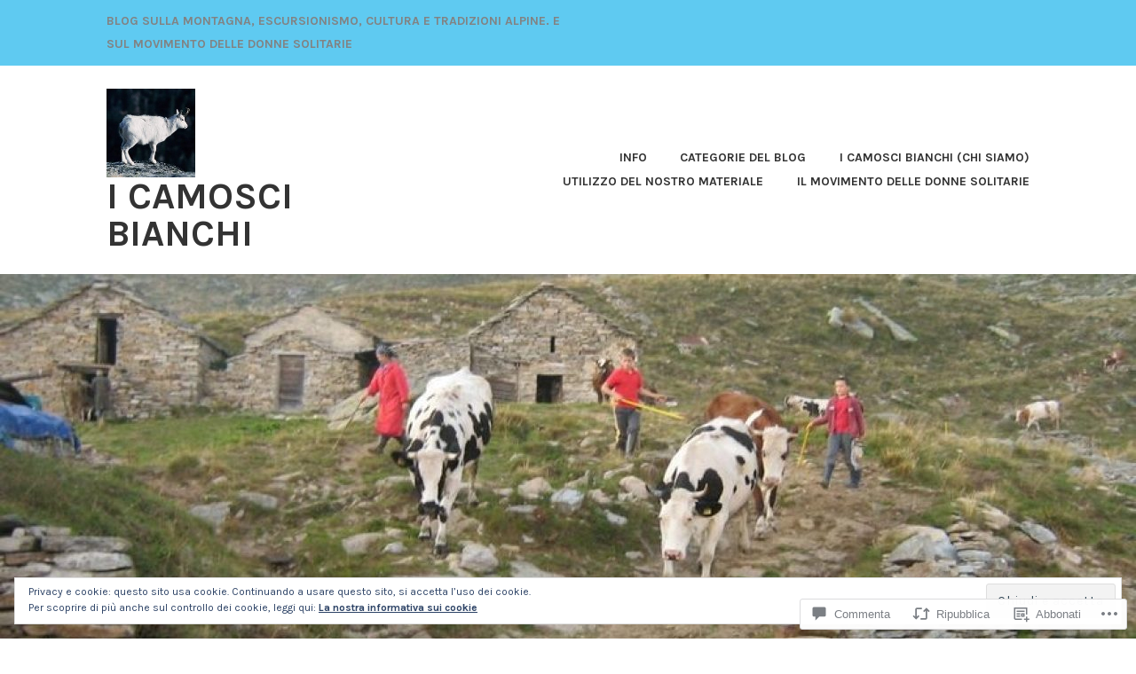

--- FILE ---
content_type: text/html; charset=UTF-8
request_url: https://camoscibianchi.wordpress.com/2012/10/05/superpredatori/
body_size: 71975
content:
<!DOCTYPE html>
<html lang="it-IT">
<head>
<meta charset="UTF-8">
<meta name="viewport" content="width=device-width, initial-scale=1">
<link rel="profile" href="http://gmpg.org/xfn/11">
<link rel="pingback" href="https://camoscibianchi.wordpress.com/xmlrpc.php">

<title>Superpredatori &#8211; I camosci bianchi</title>
<meta name='robots' content='max-image-preview:large' />
<link rel='dns-prefetch' href='//s0.wp.com' />
<link rel='dns-prefetch' href='//widgets.wp.com' />
<link rel='dns-prefetch' href='//wordpress.com' />
<link rel='dns-prefetch' href='//fonts-api.wp.com' />
<link rel="alternate" type="application/rss+xml" title="I camosci bianchi &raquo; Feed" href="https://camoscibianchi.wordpress.com/feed/" />
<link rel="alternate" type="application/rss+xml" title="I camosci bianchi &raquo; Feed dei commenti" href="https://camoscibianchi.wordpress.com/comments/feed/" />
<link rel="alternate" type="application/rss+xml" title="I camosci bianchi &raquo; Superpredatori Feed dei commenti" href="https://camoscibianchi.wordpress.com/2012/10/05/superpredatori/feed/" />
	<script type="text/javascript">
		/* <![CDATA[ */
		function addLoadEvent(func) {
			var oldonload = window.onload;
			if (typeof window.onload != 'function') {
				window.onload = func;
			} else {
				window.onload = function () {
					oldonload();
					func();
				}
			}
		}
		/* ]]> */
	</script>
	<link crossorigin='anonymous' rel='stylesheet' id='all-css-0-1' href='/_static/??-eJxtzEkKgDAQRNELGZs4EDfiWUJsxMzYHby+RARB3BQ8KD6cWZgUGSNDKCL7su2RwCJnbdxjCCnVWYtHggO9ZlxFTsQftYaogf+k3x2+4Vv1voRZqrHvpkHJwV5glDTa&cssminify=yes' type='text/css' media='all' />
<style id='wp-emoji-styles-inline-css'>

	img.wp-smiley, img.emoji {
		display: inline !important;
		border: none !important;
		box-shadow: none !important;
		height: 1em !important;
		width: 1em !important;
		margin: 0 0.07em !important;
		vertical-align: -0.1em !important;
		background: none !important;
		padding: 0 !important;
	}
/*# sourceURL=wp-emoji-styles-inline-css */
</style>
<link crossorigin='anonymous' rel='stylesheet' id='all-css-2-1' href='/wp-content/plugins/gutenberg-core/v22.2.0/build/styles/block-library/style.css?m=1764855221i&cssminify=yes' type='text/css' media='all' />
<style id='wp-block-library-inline-css'>
.has-text-align-justify {
	text-align:justify;
}
.has-text-align-justify{text-align:justify;}

/*# sourceURL=wp-block-library-inline-css */
</style><style id='wp-block-columns-inline-css'>
.wp-block-columns{box-sizing:border-box;display:flex;flex-wrap:wrap!important}@media (min-width:782px){.wp-block-columns{flex-wrap:nowrap!important}}.wp-block-columns{align-items:normal!important}.wp-block-columns.are-vertically-aligned-top{align-items:flex-start}.wp-block-columns.are-vertically-aligned-center{align-items:center}.wp-block-columns.are-vertically-aligned-bottom{align-items:flex-end}@media (max-width:781px){.wp-block-columns:not(.is-not-stacked-on-mobile)>.wp-block-column{flex-basis:100%!important}}@media (min-width:782px){.wp-block-columns:not(.is-not-stacked-on-mobile)>.wp-block-column{flex-basis:0;flex-grow:1}.wp-block-columns:not(.is-not-stacked-on-mobile)>.wp-block-column[style*=flex-basis]{flex-grow:0}}.wp-block-columns.is-not-stacked-on-mobile{flex-wrap:nowrap!important}.wp-block-columns.is-not-stacked-on-mobile>.wp-block-column{flex-basis:0;flex-grow:1}.wp-block-columns.is-not-stacked-on-mobile>.wp-block-column[style*=flex-basis]{flex-grow:0}:where(.wp-block-columns){margin-bottom:1.75em}:where(.wp-block-columns.has-background){padding:1.25em 2.375em}.wp-block-column{flex-grow:1;min-width:0;overflow-wrap:break-word;word-break:break-word}.wp-block-column.is-vertically-aligned-top{align-self:flex-start}.wp-block-column.is-vertically-aligned-center{align-self:center}.wp-block-column.is-vertically-aligned-bottom{align-self:flex-end}.wp-block-column.is-vertically-aligned-stretch{align-self:stretch}.wp-block-column.is-vertically-aligned-bottom,.wp-block-column.is-vertically-aligned-center,.wp-block-column.is-vertically-aligned-top{width:100%}
/*# sourceURL=/wp-content/plugins/gutenberg-core/v22.2.0/build/styles/block-library/columns/style.css */
</style>
<style id='wp-block-details-inline-css'>
.wp-block-details{box-sizing:border-box}.wp-block-details summary{cursor:pointer}
/*# sourceURL=/wp-content/plugins/gutenberg-core/v22.2.0/build/styles/block-library/details/style.css */
</style>
<style id='wp-block-group-inline-css'>
.wp-block-group{box-sizing:border-box}:where(.wp-block-group.wp-block-group-is-layout-constrained){position:relative}
/*# sourceURL=/wp-content/plugins/gutenberg-core/v22.2.0/build/styles/block-library/group/style.css */
</style>
<style id='global-styles-inline-css'>
:root{--wp--preset--aspect-ratio--square: 1;--wp--preset--aspect-ratio--4-3: 4/3;--wp--preset--aspect-ratio--3-4: 3/4;--wp--preset--aspect-ratio--3-2: 3/2;--wp--preset--aspect-ratio--2-3: 2/3;--wp--preset--aspect-ratio--16-9: 16/9;--wp--preset--aspect-ratio--9-16: 9/16;--wp--preset--color--black: #333333;--wp--preset--color--cyan-bluish-gray: #abb8c3;--wp--preset--color--white: #ffffff;--wp--preset--color--pale-pink: #f78da7;--wp--preset--color--vivid-red: #cf2e2e;--wp--preset--color--luminous-vivid-orange: #ff6900;--wp--preset--color--luminous-vivid-amber: #fcb900;--wp--preset--color--light-green-cyan: #7bdcb5;--wp--preset--color--vivid-green-cyan: #00d084;--wp--preset--color--pale-cyan-blue: #8ed1fc;--wp--preset--color--vivid-cyan-blue: #0693e3;--wp--preset--color--vivid-purple: #9b51e0;--wp--preset--color--medium-gray: #999999;--wp--preset--color--light-gray: #dddddd;--wp--preset--color--purple: #6636cc;--wp--preset--color--dark-purple: #471e9e;--wp--preset--color--green: #85cc36;--wp--preset--color--dark-green: #609d1b;--wp--preset--gradient--vivid-cyan-blue-to-vivid-purple: linear-gradient(135deg,rgb(6,147,227) 0%,rgb(155,81,224) 100%);--wp--preset--gradient--light-green-cyan-to-vivid-green-cyan: linear-gradient(135deg,rgb(122,220,180) 0%,rgb(0,208,130) 100%);--wp--preset--gradient--luminous-vivid-amber-to-luminous-vivid-orange: linear-gradient(135deg,rgb(252,185,0) 0%,rgb(255,105,0) 100%);--wp--preset--gradient--luminous-vivid-orange-to-vivid-red: linear-gradient(135deg,rgb(255,105,0) 0%,rgb(207,46,46) 100%);--wp--preset--gradient--very-light-gray-to-cyan-bluish-gray: linear-gradient(135deg,rgb(238,238,238) 0%,rgb(169,184,195) 100%);--wp--preset--gradient--cool-to-warm-spectrum: linear-gradient(135deg,rgb(74,234,220) 0%,rgb(151,120,209) 20%,rgb(207,42,186) 40%,rgb(238,44,130) 60%,rgb(251,105,98) 80%,rgb(254,248,76) 100%);--wp--preset--gradient--blush-light-purple: linear-gradient(135deg,rgb(255,206,236) 0%,rgb(152,150,240) 100%);--wp--preset--gradient--blush-bordeaux: linear-gradient(135deg,rgb(254,205,165) 0%,rgb(254,45,45) 50%,rgb(107,0,62) 100%);--wp--preset--gradient--luminous-dusk: linear-gradient(135deg,rgb(255,203,112) 0%,rgb(199,81,192) 50%,rgb(65,88,208) 100%);--wp--preset--gradient--pale-ocean: linear-gradient(135deg,rgb(255,245,203) 0%,rgb(182,227,212) 50%,rgb(51,167,181) 100%);--wp--preset--gradient--electric-grass: linear-gradient(135deg,rgb(202,248,128) 0%,rgb(113,206,126) 100%);--wp--preset--gradient--midnight: linear-gradient(135deg,rgb(2,3,129) 0%,rgb(40,116,252) 100%);--wp--preset--font-size--small: 13px;--wp--preset--font-size--medium: 20px;--wp--preset--font-size--large: 36px;--wp--preset--font-size--x-large: 42px;--wp--preset--font-family--albert-sans: 'Albert Sans', sans-serif;--wp--preset--font-family--alegreya: Alegreya, serif;--wp--preset--font-family--arvo: Arvo, serif;--wp--preset--font-family--bodoni-moda: 'Bodoni Moda', serif;--wp--preset--font-family--bricolage-grotesque: 'Bricolage Grotesque', sans-serif;--wp--preset--font-family--cabin: Cabin, sans-serif;--wp--preset--font-family--chivo: Chivo, sans-serif;--wp--preset--font-family--commissioner: Commissioner, sans-serif;--wp--preset--font-family--cormorant: Cormorant, serif;--wp--preset--font-family--courier-prime: 'Courier Prime', monospace;--wp--preset--font-family--crimson-pro: 'Crimson Pro', serif;--wp--preset--font-family--dm-mono: 'DM Mono', monospace;--wp--preset--font-family--dm-sans: 'DM Sans', sans-serif;--wp--preset--font-family--dm-serif-display: 'DM Serif Display', serif;--wp--preset--font-family--domine: Domine, serif;--wp--preset--font-family--eb-garamond: 'EB Garamond', serif;--wp--preset--font-family--epilogue: Epilogue, sans-serif;--wp--preset--font-family--fahkwang: Fahkwang, sans-serif;--wp--preset--font-family--figtree: Figtree, sans-serif;--wp--preset--font-family--fira-sans: 'Fira Sans', sans-serif;--wp--preset--font-family--fjalla-one: 'Fjalla One', sans-serif;--wp--preset--font-family--fraunces: Fraunces, serif;--wp--preset--font-family--gabarito: Gabarito, system-ui;--wp--preset--font-family--ibm-plex-mono: 'IBM Plex Mono', monospace;--wp--preset--font-family--ibm-plex-sans: 'IBM Plex Sans', sans-serif;--wp--preset--font-family--ibarra-real-nova: 'Ibarra Real Nova', serif;--wp--preset--font-family--instrument-serif: 'Instrument Serif', serif;--wp--preset--font-family--inter: Inter, sans-serif;--wp--preset--font-family--josefin-sans: 'Josefin Sans', sans-serif;--wp--preset--font-family--jost: Jost, sans-serif;--wp--preset--font-family--libre-baskerville: 'Libre Baskerville', serif;--wp--preset--font-family--libre-franklin: 'Libre Franklin', sans-serif;--wp--preset--font-family--literata: Literata, serif;--wp--preset--font-family--lora: Lora, serif;--wp--preset--font-family--merriweather: Merriweather, serif;--wp--preset--font-family--montserrat: Montserrat, sans-serif;--wp--preset--font-family--newsreader: Newsreader, serif;--wp--preset--font-family--noto-sans-mono: 'Noto Sans Mono', sans-serif;--wp--preset--font-family--nunito: Nunito, sans-serif;--wp--preset--font-family--open-sans: 'Open Sans', sans-serif;--wp--preset--font-family--overpass: Overpass, sans-serif;--wp--preset--font-family--pt-serif: 'PT Serif', serif;--wp--preset--font-family--petrona: Petrona, serif;--wp--preset--font-family--piazzolla: Piazzolla, serif;--wp--preset--font-family--playfair-display: 'Playfair Display', serif;--wp--preset--font-family--plus-jakarta-sans: 'Plus Jakarta Sans', sans-serif;--wp--preset--font-family--poppins: Poppins, sans-serif;--wp--preset--font-family--raleway: Raleway, sans-serif;--wp--preset--font-family--roboto: Roboto, sans-serif;--wp--preset--font-family--roboto-slab: 'Roboto Slab', serif;--wp--preset--font-family--rubik: Rubik, sans-serif;--wp--preset--font-family--rufina: Rufina, serif;--wp--preset--font-family--sora: Sora, sans-serif;--wp--preset--font-family--source-sans-3: 'Source Sans 3', sans-serif;--wp--preset--font-family--source-serif-4: 'Source Serif 4', serif;--wp--preset--font-family--space-mono: 'Space Mono', monospace;--wp--preset--font-family--syne: Syne, sans-serif;--wp--preset--font-family--texturina: Texturina, serif;--wp--preset--font-family--urbanist: Urbanist, sans-serif;--wp--preset--font-family--work-sans: 'Work Sans', sans-serif;--wp--preset--spacing--20: 0.44rem;--wp--preset--spacing--30: 0.67rem;--wp--preset--spacing--40: 1rem;--wp--preset--spacing--50: 1.5rem;--wp--preset--spacing--60: 2.25rem;--wp--preset--spacing--70: 3.38rem;--wp--preset--spacing--80: 5.06rem;--wp--preset--shadow--natural: 6px 6px 9px rgba(0, 0, 0, 0.2);--wp--preset--shadow--deep: 12px 12px 50px rgba(0, 0, 0, 0.4);--wp--preset--shadow--sharp: 6px 6px 0px rgba(0, 0, 0, 0.2);--wp--preset--shadow--outlined: 6px 6px 0px -3px rgb(255, 255, 255), 6px 6px rgb(0, 0, 0);--wp--preset--shadow--crisp: 6px 6px 0px rgb(0, 0, 0);}:where(.is-layout-flex){gap: 0.5em;}:where(.is-layout-grid){gap: 0.5em;}body .is-layout-flex{display: flex;}.is-layout-flex{flex-wrap: wrap;align-items: center;}.is-layout-flex > :is(*, div){margin: 0;}body .is-layout-grid{display: grid;}.is-layout-grid > :is(*, div){margin: 0;}:where(.wp-block-columns.is-layout-flex){gap: 2em;}:where(.wp-block-columns.is-layout-grid){gap: 2em;}:where(.wp-block-post-template.is-layout-flex){gap: 1.25em;}:where(.wp-block-post-template.is-layout-grid){gap: 1.25em;}.has-black-color{color: var(--wp--preset--color--black) !important;}.has-cyan-bluish-gray-color{color: var(--wp--preset--color--cyan-bluish-gray) !important;}.has-white-color{color: var(--wp--preset--color--white) !important;}.has-pale-pink-color{color: var(--wp--preset--color--pale-pink) !important;}.has-vivid-red-color{color: var(--wp--preset--color--vivid-red) !important;}.has-luminous-vivid-orange-color{color: var(--wp--preset--color--luminous-vivid-orange) !important;}.has-luminous-vivid-amber-color{color: var(--wp--preset--color--luminous-vivid-amber) !important;}.has-light-green-cyan-color{color: var(--wp--preset--color--light-green-cyan) !important;}.has-vivid-green-cyan-color{color: var(--wp--preset--color--vivid-green-cyan) !important;}.has-pale-cyan-blue-color{color: var(--wp--preset--color--pale-cyan-blue) !important;}.has-vivid-cyan-blue-color{color: var(--wp--preset--color--vivid-cyan-blue) !important;}.has-vivid-purple-color{color: var(--wp--preset--color--vivid-purple) !important;}.has-black-background-color{background-color: var(--wp--preset--color--black) !important;}.has-cyan-bluish-gray-background-color{background-color: var(--wp--preset--color--cyan-bluish-gray) !important;}.has-white-background-color{background-color: var(--wp--preset--color--white) !important;}.has-pale-pink-background-color{background-color: var(--wp--preset--color--pale-pink) !important;}.has-vivid-red-background-color{background-color: var(--wp--preset--color--vivid-red) !important;}.has-luminous-vivid-orange-background-color{background-color: var(--wp--preset--color--luminous-vivid-orange) !important;}.has-luminous-vivid-amber-background-color{background-color: var(--wp--preset--color--luminous-vivid-amber) !important;}.has-light-green-cyan-background-color{background-color: var(--wp--preset--color--light-green-cyan) !important;}.has-vivid-green-cyan-background-color{background-color: var(--wp--preset--color--vivid-green-cyan) !important;}.has-pale-cyan-blue-background-color{background-color: var(--wp--preset--color--pale-cyan-blue) !important;}.has-vivid-cyan-blue-background-color{background-color: var(--wp--preset--color--vivid-cyan-blue) !important;}.has-vivid-purple-background-color{background-color: var(--wp--preset--color--vivid-purple) !important;}.has-black-border-color{border-color: var(--wp--preset--color--black) !important;}.has-cyan-bluish-gray-border-color{border-color: var(--wp--preset--color--cyan-bluish-gray) !important;}.has-white-border-color{border-color: var(--wp--preset--color--white) !important;}.has-pale-pink-border-color{border-color: var(--wp--preset--color--pale-pink) !important;}.has-vivid-red-border-color{border-color: var(--wp--preset--color--vivid-red) !important;}.has-luminous-vivid-orange-border-color{border-color: var(--wp--preset--color--luminous-vivid-orange) !important;}.has-luminous-vivid-amber-border-color{border-color: var(--wp--preset--color--luminous-vivid-amber) !important;}.has-light-green-cyan-border-color{border-color: var(--wp--preset--color--light-green-cyan) !important;}.has-vivid-green-cyan-border-color{border-color: var(--wp--preset--color--vivid-green-cyan) !important;}.has-pale-cyan-blue-border-color{border-color: var(--wp--preset--color--pale-cyan-blue) !important;}.has-vivid-cyan-blue-border-color{border-color: var(--wp--preset--color--vivid-cyan-blue) !important;}.has-vivid-purple-border-color{border-color: var(--wp--preset--color--vivid-purple) !important;}.has-vivid-cyan-blue-to-vivid-purple-gradient-background{background: var(--wp--preset--gradient--vivid-cyan-blue-to-vivid-purple) !important;}.has-light-green-cyan-to-vivid-green-cyan-gradient-background{background: var(--wp--preset--gradient--light-green-cyan-to-vivid-green-cyan) !important;}.has-luminous-vivid-amber-to-luminous-vivid-orange-gradient-background{background: var(--wp--preset--gradient--luminous-vivid-amber-to-luminous-vivid-orange) !important;}.has-luminous-vivid-orange-to-vivid-red-gradient-background{background: var(--wp--preset--gradient--luminous-vivid-orange-to-vivid-red) !important;}.has-very-light-gray-to-cyan-bluish-gray-gradient-background{background: var(--wp--preset--gradient--very-light-gray-to-cyan-bluish-gray) !important;}.has-cool-to-warm-spectrum-gradient-background{background: var(--wp--preset--gradient--cool-to-warm-spectrum) !important;}.has-blush-light-purple-gradient-background{background: var(--wp--preset--gradient--blush-light-purple) !important;}.has-blush-bordeaux-gradient-background{background: var(--wp--preset--gradient--blush-bordeaux) !important;}.has-luminous-dusk-gradient-background{background: var(--wp--preset--gradient--luminous-dusk) !important;}.has-pale-ocean-gradient-background{background: var(--wp--preset--gradient--pale-ocean) !important;}.has-electric-grass-gradient-background{background: var(--wp--preset--gradient--electric-grass) !important;}.has-midnight-gradient-background{background: var(--wp--preset--gradient--midnight) !important;}.has-small-font-size{font-size: var(--wp--preset--font-size--small) !important;}.has-medium-font-size{font-size: var(--wp--preset--font-size--medium) !important;}.has-large-font-size{font-size: var(--wp--preset--font-size--large) !important;}.has-x-large-font-size{font-size: var(--wp--preset--font-size--x-large) !important;}.has-albert-sans-font-family{font-family: var(--wp--preset--font-family--albert-sans) !important;}.has-alegreya-font-family{font-family: var(--wp--preset--font-family--alegreya) !important;}.has-arvo-font-family{font-family: var(--wp--preset--font-family--arvo) !important;}.has-bodoni-moda-font-family{font-family: var(--wp--preset--font-family--bodoni-moda) !important;}.has-bricolage-grotesque-font-family{font-family: var(--wp--preset--font-family--bricolage-grotesque) !important;}.has-cabin-font-family{font-family: var(--wp--preset--font-family--cabin) !important;}.has-chivo-font-family{font-family: var(--wp--preset--font-family--chivo) !important;}.has-commissioner-font-family{font-family: var(--wp--preset--font-family--commissioner) !important;}.has-cormorant-font-family{font-family: var(--wp--preset--font-family--cormorant) !important;}.has-courier-prime-font-family{font-family: var(--wp--preset--font-family--courier-prime) !important;}.has-crimson-pro-font-family{font-family: var(--wp--preset--font-family--crimson-pro) !important;}.has-dm-mono-font-family{font-family: var(--wp--preset--font-family--dm-mono) !important;}.has-dm-sans-font-family{font-family: var(--wp--preset--font-family--dm-sans) !important;}.has-dm-serif-display-font-family{font-family: var(--wp--preset--font-family--dm-serif-display) !important;}.has-domine-font-family{font-family: var(--wp--preset--font-family--domine) !important;}.has-eb-garamond-font-family{font-family: var(--wp--preset--font-family--eb-garamond) !important;}.has-epilogue-font-family{font-family: var(--wp--preset--font-family--epilogue) !important;}.has-fahkwang-font-family{font-family: var(--wp--preset--font-family--fahkwang) !important;}.has-figtree-font-family{font-family: var(--wp--preset--font-family--figtree) !important;}.has-fira-sans-font-family{font-family: var(--wp--preset--font-family--fira-sans) !important;}.has-fjalla-one-font-family{font-family: var(--wp--preset--font-family--fjalla-one) !important;}.has-fraunces-font-family{font-family: var(--wp--preset--font-family--fraunces) !important;}.has-gabarito-font-family{font-family: var(--wp--preset--font-family--gabarito) !important;}.has-ibm-plex-mono-font-family{font-family: var(--wp--preset--font-family--ibm-plex-mono) !important;}.has-ibm-plex-sans-font-family{font-family: var(--wp--preset--font-family--ibm-plex-sans) !important;}.has-ibarra-real-nova-font-family{font-family: var(--wp--preset--font-family--ibarra-real-nova) !important;}.has-instrument-serif-font-family{font-family: var(--wp--preset--font-family--instrument-serif) !important;}.has-inter-font-family{font-family: var(--wp--preset--font-family--inter) !important;}.has-josefin-sans-font-family{font-family: var(--wp--preset--font-family--josefin-sans) !important;}.has-jost-font-family{font-family: var(--wp--preset--font-family--jost) !important;}.has-libre-baskerville-font-family{font-family: var(--wp--preset--font-family--libre-baskerville) !important;}.has-libre-franklin-font-family{font-family: var(--wp--preset--font-family--libre-franklin) !important;}.has-literata-font-family{font-family: var(--wp--preset--font-family--literata) !important;}.has-lora-font-family{font-family: var(--wp--preset--font-family--lora) !important;}.has-merriweather-font-family{font-family: var(--wp--preset--font-family--merriweather) !important;}.has-montserrat-font-family{font-family: var(--wp--preset--font-family--montserrat) !important;}.has-newsreader-font-family{font-family: var(--wp--preset--font-family--newsreader) !important;}.has-noto-sans-mono-font-family{font-family: var(--wp--preset--font-family--noto-sans-mono) !important;}.has-nunito-font-family{font-family: var(--wp--preset--font-family--nunito) !important;}.has-open-sans-font-family{font-family: var(--wp--preset--font-family--open-sans) !important;}.has-overpass-font-family{font-family: var(--wp--preset--font-family--overpass) !important;}.has-pt-serif-font-family{font-family: var(--wp--preset--font-family--pt-serif) !important;}.has-petrona-font-family{font-family: var(--wp--preset--font-family--petrona) !important;}.has-piazzolla-font-family{font-family: var(--wp--preset--font-family--piazzolla) !important;}.has-playfair-display-font-family{font-family: var(--wp--preset--font-family--playfair-display) !important;}.has-plus-jakarta-sans-font-family{font-family: var(--wp--preset--font-family--plus-jakarta-sans) !important;}.has-poppins-font-family{font-family: var(--wp--preset--font-family--poppins) !important;}.has-raleway-font-family{font-family: var(--wp--preset--font-family--raleway) !important;}.has-roboto-font-family{font-family: var(--wp--preset--font-family--roboto) !important;}.has-roboto-slab-font-family{font-family: var(--wp--preset--font-family--roboto-slab) !important;}.has-rubik-font-family{font-family: var(--wp--preset--font-family--rubik) !important;}.has-rufina-font-family{font-family: var(--wp--preset--font-family--rufina) !important;}.has-sora-font-family{font-family: var(--wp--preset--font-family--sora) !important;}.has-source-sans-3-font-family{font-family: var(--wp--preset--font-family--source-sans-3) !important;}.has-source-serif-4-font-family{font-family: var(--wp--preset--font-family--source-serif-4) !important;}.has-space-mono-font-family{font-family: var(--wp--preset--font-family--space-mono) !important;}.has-syne-font-family{font-family: var(--wp--preset--font-family--syne) !important;}.has-texturina-font-family{font-family: var(--wp--preset--font-family--texturina) !important;}.has-urbanist-font-family{font-family: var(--wp--preset--font-family--urbanist) !important;}.has-work-sans-font-family{font-family: var(--wp--preset--font-family--work-sans) !important;}
:where(.wp-block-columns.is-layout-flex){gap: 2em;}:where(.wp-block-columns.is-layout-grid){gap: 2em;}
/*# sourceURL=global-styles-inline-css */
</style>
<style id='core-block-supports-inline-css'>
.wp-elements-77f5e1d35cb495c91eba2e48a485a959 a:where(:not(.wp-element-button)){color:var(--wp--preset--color--black);}.wp-container-core-columns-is-layout-9d6595d7{flex-wrap:nowrap;}
/*# sourceURL=core-block-supports-inline-css */
</style>

<style id='classic-theme-styles-inline-css'>
/*! This file is auto-generated */
.wp-block-button__link{color:#fff;background-color:#32373c;border-radius:9999px;box-shadow:none;text-decoration:none;padding:calc(.667em + 2px) calc(1.333em + 2px);font-size:1.125em}.wp-block-file__button{background:#32373c;color:#fff;text-decoration:none}
/*# sourceURL=/wp-includes/css/classic-themes.min.css */
</style>
<link crossorigin='anonymous' rel='stylesheet' id='all-css-4-1' href='/_static/??-eJx9jskOwjAMRH+IYPblgPgUlMWClDqJYqf9fVxVXABxseSZefbAWIzPSTAJUDOlb/eYGHyuqDoVK6AJwhAt9kgaW3rmBfzGxqKMca5UZDY6KTYy8lCQ/3EdSrH+aVSaT8wGUM7pbd4GTCFXsE0yWZHovzDg6sG12AcYsDp9reLUmT/3qcyVLuvj4bRd7fbnTfcCmvdj7g==&cssminify=yes' type='text/css' media='all' />
<link rel='stylesheet' id='verbum-gutenberg-css-css' href='https://widgets.wp.com/verbum-block-editor/block-editor.css?ver=1738686361' media='all' />
<link crossorigin='anonymous' rel='stylesheet' id='all-css-6-1' href='/_static/??-eJyNjNEKwyAMRX9oLggd7Uvpt6iE1Wqi1EjZ3y+sUMae9pZ77s2Bo5pQWJAFqJua+zNyg1CIFJkcE2pqP+Su5AYRuEjU73YdZ/HllBVJDbV7SG7v7KDJK+MfO59LSB/hQrMdBzs9JjuM2xuLTEGX&cssminify=yes' type='text/css' media='all' />
<link rel='stylesheet' id='karuna-fonts-css' href='https://fonts-api.wp.com/css?family=Karla%3A400%2C400italic%2C700%2C700italic&#038;subset=latin%2Clatin-ext' media='all' />
<link crossorigin='anonymous' rel='stylesheet' id='all-css-8-1' href='/_static/??/wp-content/mu-plugins/jetpack-plugin/moon/_inc/genericons/genericons/genericons.css,/wp-content/themes/pub/karuna/inc/style-wpcom.css?m=1753284714j&cssminify=yes' type='text/css' media='all' />
<style id='jetpack_facebook_likebox-inline-css'>
.widget_facebook_likebox {
	overflow: hidden;
}

/*# sourceURL=/wp-content/mu-plugins/jetpack-plugin/moon/modules/widgets/facebook-likebox/style.css */
</style>
<link crossorigin='anonymous' rel='stylesheet' id='all-css-10-1' href='/_static/??-eJzTLy/QTc7PK0nNK9HPLdUtyClNz8wr1i9KTcrJTwcy0/WTi5G5ekCujj52Temp+bo5+cmJJZn5eSgc3bScxMwikFb7XFtDE1NLExMLc0OTLACohS2q&cssminify=yes' type='text/css' media='all' />
<style id='jetpack-global-styles-frontend-style-inline-css'>
:root { --font-headings: unset; --font-base: unset; --font-headings-default: -apple-system,BlinkMacSystemFont,"Segoe UI",Roboto,Oxygen-Sans,Ubuntu,Cantarell,"Helvetica Neue",sans-serif; --font-base-default: -apple-system,BlinkMacSystemFont,"Segoe UI",Roboto,Oxygen-Sans,Ubuntu,Cantarell,"Helvetica Neue",sans-serif;}
/*# sourceURL=jetpack-global-styles-frontend-style-inline-css */
</style>
<link crossorigin='anonymous' rel='stylesheet' id='all-css-12-1' href='/_static/??-eJyNjcEKwjAQRH/IuFRT6kX8FNkmS5K6yQY3Qfx7bfEiXrwM82B4A49qnJRGpUHupnIPqSgs1Cq624chi6zhO5OCRryTR++fW00l7J3qDv43XVNxoOISsmEJol/wY2uR8vs3WggsM/I6uOTzMI3Hw8lOg11eUT1JKA==&cssminify=yes' type='text/css' media='all' />
<script type="text/javascript" id="jetpack_related-posts-js-extra">
/* <![CDATA[ */
var related_posts_js_options = {"post_heading":"h4"};
//# sourceURL=jetpack_related-posts-js-extra
/* ]]> */
</script>
<script type="text/javascript" id="wpcom-actionbar-placeholder-js-extra">
/* <![CDATA[ */
var actionbardata = {"siteID":"29899088","postID":"12153","siteURL":"https://camoscibianchi.wordpress.com","xhrURL":"https://camoscibianchi.wordpress.com/wp-admin/admin-ajax.php","nonce":"f23bfaeb8e","isLoggedIn":"","statusMessage":"","subsEmailDefault":"instantly","proxyScriptUrl":"https://s0.wp.com/wp-content/js/wpcom-proxy-request.js?m=1513050504i&amp;ver=20211021","shortlink":"https://wp.me/p21s7m-3a1","i18n":{"followedText":"I nuovi articoli del sito saranno visibili sul tuo \u003Ca href=\"https://wordpress.com/reader\"\u003EReader\u003C/a\u003E","foldBar":"Riduci la barra","unfoldBar":"Espandi la barra","shortLinkCopied":"Shortlink copiato negli appunti."}};
//# sourceURL=wpcom-actionbar-placeholder-js-extra
/* ]]> */
</script>
<script type="text/javascript" id="jetpack-mu-wpcom-settings-js-before">
/* <![CDATA[ */
var JETPACK_MU_WPCOM_SETTINGS = {"assetsUrl":"https://s0.wp.com/wp-content/mu-plugins/jetpack-mu-wpcom-plugin/moon/jetpack_vendor/automattic/jetpack-mu-wpcom/src/build/"};
//# sourceURL=jetpack-mu-wpcom-settings-js-before
/* ]]> */
</script>
<script crossorigin='anonymous' type='text/javascript'  src='/_static/??/wp-content/mu-plugins/jetpack-plugin/moon/_inc/build/related-posts/related-posts.min.js,/wp-content/js/rlt-proxy.js?m=1755006225j'></script>
<script type="text/javascript" id="rlt-proxy-js-after">
/* <![CDATA[ */
	rltInitialize( {"token":null,"iframeOrigins":["https:\/\/widgets.wp.com"]} );
//# sourceURL=rlt-proxy-js-after
/* ]]> */
</script>
<link rel="EditURI" type="application/rsd+xml" title="RSD" href="https://camoscibianchi.wordpress.com/xmlrpc.php?rsd" />
<meta name="generator" content="WordPress.com" />
<link rel="canonical" href="https://camoscibianchi.wordpress.com/2012/10/05/superpredatori/" />
<link rel='shortlink' href='https://wp.me/p21s7m-3a1' />
<link rel="alternate" type="application/json+oembed" href="https://public-api.wordpress.com/oembed/?format=json&amp;url=https%3A%2F%2Fcamoscibianchi.wordpress.com%2F2012%2F10%2F05%2Fsuperpredatori%2F&amp;for=wpcom-auto-discovery" /><link rel="alternate" type="application/xml+oembed" href="https://public-api.wordpress.com/oembed/?format=xml&amp;url=https%3A%2F%2Fcamoscibianchi.wordpress.com%2F2012%2F10%2F05%2Fsuperpredatori%2F&amp;for=wpcom-auto-discovery" />
<!-- Jetpack Open Graph Tags -->
<meta property="og:type" content="article" />
<meta property="og:title" content="Superpredatori" />
<meta property="og:url" content="https://camoscibianchi.wordpress.com/2012/10/05/superpredatori/" />
<meta property="og:description" content="&#8220;[&#8230;] Si narra che nell’anfratto aperto fra le rotondità nella parete nord del monolite, là dove a primavera lo stambecco viene a brucare i teneri germogli dei larici, vive un servadjiou…" />
<meta property="article:published_time" content="2012-10-05T11:05:57+00:00" />
<meta property="article:modified_time" content="2012-10-30T14:10:04+00:00" />
<meta property="og:site_name" content="I camosci bianchi" />
<meta property="og:image" content="https://camoscibianchi.wordpress.com/wp-content/uploads/2012/10/perdazione.jpg" />
<meta property="og:image:width" content="346" />
<meta property="og:image:height" content="461" />
<meta property="og:image:alt" content="" />
<meta property="og:locale" content="it_IT" />
<meta property="fb:app_id" content="249643311490" />
<meta property="article:publisher" content="https://www.facebook.com/WordPresscom" />
<meta name="twitter:text:title" content="Superpredatori" />
<meta name="twitter:image" content="https://camoscibianchi.wordpress.com/wp-content/uploads/2012/10/perdazione.jpg?w=640" />
<meta name="twitter:card" content="summary_large_image" />

<!-- End Jetpack Open Graph Tags -->
<link rel='openid.server' href='https://camoscibianchi.wordpress.com/?openidserver=1' />
<link rel='openid.delegate' href='https://camoscibianchi.wordpress.com/' />
<link rel="search" type="application/opensearchdescription+xml" href="https://camoscibianchi.wordpress.com/osd.xml" title="I camosci bianchi" />
<link rel="search" type="application/opensearchdescription+xml" href="https://s1.wp.com/opensearch.xml" title="WordPress.com" />
<style type="text/css">.recentcomments a{display:inline !important;padding:0 !important;margin:0 !important;}</style>		<style type="text/css">
			.recentcomments a {
				display: inline !important;
				padding: 0 !important;
				margin: 0 !important;
			}

			table.recentcommentsavatartop img.avatar, table.recentcommentsavatarend img.avatar {
				border: 0px;
				margin: 0;
			}

			table.recentcommentsavatartop a, table.recentcommentsavatarend a {
				border: 0px !important;
				background-color: transparent !important;
			}

			td.recentcommentsavatarend, td.recentcommentsavatartop {
				padding: 0px 0px 1px 0px;
				margin: 0px;
			}

			td.recentcommentstextend {
				border: none !important;
				padding: 0px 0px 2px 10px;
			}

			.rtl td.recentcommentstextend {
				padding: 0px 10px 2px 0px;
			}

			td.recentcommentstexttop {
				border: none;
				padding: 0px 0px 0px 10px;
			}

			.rtl td.recentcommentstexttop {
				padding: 0px 10px 0px 0px;
			}
		</style>
		<meta name="description" content="&quot;[...] Si narra che nell’anfratto aperto fra le rotondità nella parete nord del monolite, là dove a primavera lo stambecco viene a brucare i teneri germogli dei larici, vive un servadjiou, rimasto, solo, accanto al suo dio di roccia. Egli ogni giorno canta la preghiera fatta di segni e invoca il sole, l’acqua, l’erba e&hellip;" />
<style type="text/css" id="custom-colors-css">	@media screen and ( max-width: 767px ) {
		.main-navigation ul ul {
			background-color: transparent !important;
		}
		.main-navigation ul ul a {
			color: inherit !important;
		}
	}
.header-widget-area,
			.header-widget-area #infinite-handle span,
			.header-widget-area .button,
			.header-widget-area a,
			.header-widget-area a:visited,
			.header-widget-area a:hover,
			.header-widget-area a:focus,
			.header-widget-area button,
			.header-widget-area input[type="button"],
			.header-widget-area input[type="reset"],
			.header-widget-area input[type="submit"] { color: #7F7F7F;}
.header-widget-area .button,
			.header-widget-area button,
			.header-widget-area input[type="button"],
			.header-widget-area input[type="reset"],
			.header-widget-area input[type="submit"] { border-color: #7F7F7F;}
.header-widget-area .widget-title,
			.header-widget-area .widget-title a,
			.header-widget-area .widget-title a:visited { color: #7F7F7F;}
.main-navigation ul ul a,
			.main-navigation ul ul a:focus,
			.main-navigation ul ul a:hover,
			.main-navigation ul ul a:visited,
			.main-navigation ul ul a:visited:focus,
			.main-navigation ul ul a:visited:hover,
			.footer-widgets-wrapper,
			.footer-widgets-wrapper a,
			.footer-widgets-wrapper a:visited,
			.footer-widgets-wrapper a:hover,
			.footer-widgets-wrapper a:focus,
			.footer-widgets-wrapper button,
			.footer-widgets-wrapper button:hover,
			.footer-widgets-wrapper button:focus,
			.footer-widgets-wrapper input[type="button"],
			.footer-widgets-wrapper input[type="button"]:hover,
			.footer-widgets-wrapper input[type="button"]:focus,
			.footer-widgets-wrapper input[type="reset"],
			.footer-widgets-wrapper input[type="reset"]:hover,
			.footer-widgets-wrapper input[type="reset"]:focus,
			.footer-widgets-wrapper input[type="submit"],
			.footer-widgets-wrapper input[type="submit"]:hover,
			.footer-widgets-wrapper input[type="submit"]:focus,
			.footer-widgets-wrapper .button,
			.footer-widgets-wrapper .button:hover,
			.footer-widgets-wrapper .button:focus,
			.site-footer,
			.top-bar,
			.top-bar a,
			.top-bar a:visited,
			.top-bar a:hover,
			.top-bar a:focus { color: #828282;}
.footer-widgets-wrapper .widget-title,
			.footer-widgets-wrapper .widget-title a,
			.footer-widgets-wrapper .widget-title a:visited,
			.footer-widgets-wrapper .widget-title a:hover,
			.footer-widgets-wrapper .widget-title a:focus { color: #828282;}
.footer-widgets-wrapper button,
			.footer-widgets-wrapper button:hover,
			.footer-widgets-wrapper button:focus,
			.footer-widgets-wrapper input[type="button"],
			.footer-widgets-wrapper input[type="button"]:hover,
			.footer-widgets-wrapper input[type="button"]:focus,
			.footer-widgets-wrapper input[type="reset"],
			.footer-widgets-wrapper input[type="reset"]:hover,
			.footer-widgets-wrapper input[type="reset"]:focus,
			.footer-widgets-wrapper input[type="submit"],
			.footer-widgets-wrapper input[type="submit"]:hover,
			.footer-widgets-wrapper input[type="submit"]:focus,
			.footer-widgets-wrapper .button,
			.footer-widgets-wrapper .button:hover,
			.footer-widgets-wrapper .button:focus { border-color: #828282;}
body,
			.main-navigation a,
			.main-navigation a:visited,
			.main-navigation a:hover,
			.main-navigation a:focus,
			.main-navigation a:visited:hover,
			.main-navigation a:visited:focus,
			.main-navigation .current_page_item > a,
			.main-navigation .current-menu-item > a,
			.main-navigation .current_page_ancestor > a,
			.main-navigation .current-menu-ancestor > a { color: #333333;}
.entry-meta,
			.entry-footer,
			.entry-meta a,
			.entry-footer a,
			.entry-meta a:visited,
			.entry-footer a:visited,
			.entry-author .author-title { color: #6D6D6D;}
.comment-navigation,
			.posts-navigation,
			.post-navigation { border-color: #dddddd;}
.comment-navigation,
			.posts-navigation,
			.post-navigation { border-color: rgba( 221, 221, 221, 0.25 );}
body, .sticky-wrapper, .site-info { background-color: #ffffff;}
.main-navigation ul ul,
			.footer-widgets-wrapper,
			.site-footer,
			.top-bar { background-color: #5fcaf1;}
#infinite-handle span,
			.button,
			button,
			input[type="button"],
			input[type="color"]:focus,
			input[type="date"]:focus,
			input[type="datetime"]:focus,
			input[type="datetime-local"]:focus,
			input[type="email"]:focus,
			input[type="month"]:focus,
			input[type="number"]:focus,
			input[type="password"]:focus,
			input[type="range"]:focus,
			input[type="reset"],
			input[type="search"]:focus,
			input[type="submit"],
			input[type="tel"]:focus,
			input[type="text"]:focus,
			input[type="time"]:focus,
			input[type="url"]:focus,
			input[type="week"]:focus,
			textarea:focus,
			.jetpack-recipe-title { border-color: #0A769D;}
#infinite-handle span,
			.button,
			.comment-navigation a,
			.comment-navigation a:visited,
			.post-navigation a,
			.post-navigation a:visited,
			.posts-navigation a,
			.posts-navigation a:visited,
			a,
			a:visited,
			button,
			input[type="button"],
			input[type="reset"],
			input[type="submit"] { color: #0A769D;}
.header-widget-area { background-color: #85cc36;}
#infinite-handle span:active,
			#infinite-handle span:focus,
			#infinite-handle span:hover,
			.button:active,
			.button:focus,
			.button:hover,
			button:active,
			button:focus,
			button:hover,
			input[type="button"]:active,
			input[type="button"]:focus,
			input[type="button"]:hover,
			input[type="reset"]:active,
			input[type="reset"]:focus,
			input[type="reset"]:hover,
			input[type="submit"]:active,
			input[type="submit"]:focus,
			input[type="submit"]:hover { border-color: #4D7B18;}
#infinite-handle span:active,
			#infinite-handle span:focus,
			#infinite-handle span:hover,
			.button:active,
			.button:focus,
			.button:hover,
			.comment-navigation a:hover,
			.comment-navigation a:visited:hover,
			.entry-title a:focus,
			.entry-title a:hover,
			.post-navigation a:hover,
			.post-navigation a:visited:hover,
			.posts-navigation a:hover,
			.posts-navigation a:visited:hover,
			a:active,
			a:focus,
			a:hover,
			button:active,
			button:focus,
			button:hover,
			input[type="button"]:active,
			input[type="button"]:focus,
			input[type="button"]:hover,
			input[type="reset"]:active,
			input[type="reset"]:focus,
			input[type="reset"]:hover,
			input[type="submit"]:active,
			input[type="submit"]:focus,
			input[type="submit"]:hover { color: #4D7B18;}
h1, h2, h3, h4, h5, h6,
			.site-title a,
			.site-title a:visited,
			.entry-title,
			.page-title,
			.entry-title a,
			.entry-title a:visited,
			.widget-title,
			.widget-title a,
			.widget-title a:visited { color: #333333;}
</style>
<link rel="icon" href="https://camoscibianchi.wordpress.com/wp-content/uploads/2017/12/cropped-camoscio-bianco.jpg?w=32" sizes="32x32" />
<link rel="icon" href="https://camoscibianchi.wordpress.com/wp-content/uploads/2017/12/cropped-camoscio-bianco.jpg?w=192" sizes="192x192" />
<link rel="apple-touch-icon" href="https://camoscibianchi.wordpress.com/wp-content/uploads/2017/12/cropped-camoscio-bianco.jpg?w=180" />
<meta name="msapplication-TileImage" content="https://camoscibianchi.wordpress.com/wp-content/uploads/2017/12/cropped-camoscio-bianco.jpg?w=270" />
<link crossorigin='anonymous' rel='stylesheet' id='all-css-0-3' href='/_static/??-eJyNjMEKgzAQBX9Ifdha9CJ+StF1KdFkN7gJ+X0RbM89zjAMSqxJJbEkhFxHnz9ODBunONN+M4Kq4O2EsHil3WDFRT4aMqvw/yHomj0baD40G/tf9BXXcApj27+ej6Hr2247ASkBO20=&cssminify=yes' type='text/css' media='all' />
<style id='jetpack-block-subscriptions-inline-css'>
.is-style-compact .is-not-subscriber .wp-block-button__link,.is-style-compact .is-not-subscriber .wp-block-jetpack-subscriptions__button{border-end-start-radius:0!important;border-start-start-radius:0!important;margin-inline-start:0!important}.is-style-compact .is-not-subscriber .components-text-control__input,.is-style-compact .is-not-subscriber p#subscribe-email input[type=email]{border-end-end-radius:0!important;border-start-end-radius:0!important}.is-style-compact:not(.wp-block-jetpack-subscriptions__use-newline) .components-text-control__input{border-inline-end-width:0!important}.wp-block-jetpack-subscriptions.wp-block-jetpack-subscriptions__supports-newline .wp-block-jetpack-subscriptions__form-container{display:flex;flex-direction:column}.wp-block-jetpack-subscriptions.wp-block-jetpack-subscriptions__supports-newline:not(.wp-block-jetpack-subscriptions__use-newline) .is-not-subscriber .wp-block-jetpack-subscriptions__form-elements{align-items:flex-start;display:flex}.wp-block-jetpack-subscriptions.wp-block-jetpack-subscriptions__supports-newline:not(.wp-block-jetpack-subscriptions__use-newline) p#subscribe-submit{display:flex;justify-content:center}.wp-block-jetpack-subscriptions.wp-block-jetpack-subscriptions__supports-newline .wp-block-jetpack-subscriptions__form .wp-block-jetpack-subscriptions__button,.wp-block-jetpack-subscriptions.wp-block-jetpack-subscriptions__supports-newline .wp-block-jetpack-subscriptions__form .wp-block-jetpack-subscriptions__textfield .components-text-control__input,.wp-block-jetpack-subscriptions.wp-block-jetpack-subscriptions__supports-newline .wp-block-jetpack-subscriptions__form button,.wp-block-jetpack-subscriptions.wp-block-jetpack-subscriptions__supports-newline .wp-block-jetpack-subscriptions__form input[type=email],.wp-block-jetpack-subscriptions.wp-block-jetpack-subscriptions__supports-newline form .wp-block-jetpack-subscriptions__button,.wp-block-jetpack-subscriptions.wp-block-jetpack-subscriptions__supports-newline form .wp-block-jetpack-subscriptions__textfield .components-text-control__input,.wp-block-jetpack-subscriptions.wp-block-jetpack-subscriptions__supports-newline form button,.wp-block-jetpack-subscriptions.wp-block-jetpack-subscriptions__supports-newline form input[type=email]{box-sizing:border-box;cursor:pointer;line-height:1.3;min-width:auto!important;white-space:nowrap!important}.wp-block-jetpack-subscriptions.wp-block-jetpack-subscriptions__supports-newline .wp-block-jetpack-subscriptions__form input[type=email]::placeholder,.wp-block-jetpack-subscriptions.wp-block-jetpack-subscriptions__supports-newline .wp-block-jetpack-subscriptions__form input[type=email]:disabled,.wp-block-jetpack-subscriptions.wp-block-jetpack-subscriptions__supports-newline form input[type=email]::placeholder,.wp-block-jetpack-subscriptions.wp-block-jetpack-subscriptions__supports-newline form input[type=email]:disabled{color:currentColor;opacity:.5}.wp-block-jetpack-subscriptions.wp-block-jetpack-subscriptions__supports-newline .wp-block-jetpack-subscriptions__form .wp-block-jetpack-subscriptions__button,.wp-block-jetpack-subscriptions.wp-block-jetpack-subscriptions__supports-newline .wp-block-jetpack-subscriptions__form button,.wp-block-jetpack-subscriptions.wp-block-jetpack-subscriptions__supports-newline form .wp-block-jetpack-subscriptions__button,.wp-block-jetpack-subscriptions.wp-block-jetpack-subscriptions__supports-newline form button{border-color:#0000;border-style:solid}.wp-block-jetpack-subscriptions.wp-block-jetpack-subscriptions__supports-newline .wp-block-jetpack-subscriptions__form .wp-block-jetpack-subscriptions__textfield,.wp-block-jetpack-subscriptions.wp-block-jetpack-subscriptions__supports-newline .wp-block-jetpack-subscriptions__form p#subscribe-email,.wp-block-jetpack-subscriptions.wp-block-jetpack-subscriptions__supports-newline form .wp-block-jetpack-subscriptions__textfield,.wp-block-jetpack-subscriptions.wp-block-jetpack-subscriptions__supports-newline form p#subscribe-email{background:#0000;flex-grow:1}.wp-block-jetpack-subscriptions.wp-block-jetpack-subscriptions__supports-newline .wp-block-jetpack-subscriptions__form .wp-block-jetpack-subscriptions__textfield .components-base-control__field,.wp-block-jetpack-subscriptions.wp-block-jetpack-subscriptions__supports-newline .wp-block-jetpack-subscriptions__form .wp-block-jetpack-subscriptions__textfield .components-text-control__input,.wp-block-jetpack-subscriptions.wp-block-jetpack-subscriptions__supports-newline .wp-block-jetpack-subscriptions__form .wp-block-jetpack-subscriptions__textfield input[type=email],.wp-block-jetpack-subscriptions.wp-block-jetpack-subscriptions__supports-newline .wp-block-jetpack-subscriptions__form p#subscribe-email .components-base-control__field,.wp-block-jetpack-subscriptions.wp-block-jetpack-subscriptions__supports-newline .wp-block-jetpack-subscriptions__form p#subscribe-email .components-text-control__input,.wp-block-jetpack-subscriptions.wp-block-jetpack-subscriptions__supports-newline .wp-block-jetpack-subscriptions__form p#subscribe-email input[type=email],.wp-block-jetpack-subscriptions.wp-block-jetpack-subscriptions__supports-newline form .wp-block-jetpack-subscriptions__textfield .components-base-control__field,.wp-block-jetpack-subscriptions.wp-block-jetpack-subscriptions__supports-newline form .wp-block-jetpack-subscriptions__textfield .components-text-control__input,.wp-block-jetpack-subscriptions.wp-block-jetpack-subscriptions__supports-newline form .wp-block-jetpack-subscriptions__textfield input[type=email],.wp-block-jetpack-subscriptions.wp-block-jetpack-subscriptions__supports-newline form p#subscribe-email .components-base-control__field,.wp-block-jetpack-subscriptions.wp-block-jetpack-subscriptions__supports-newline form p#subscribe-email .components-text-control__input,.wp-block-jetpack-subscriptions.wp-block-jetpack-subscriptions__supports-newline form p#subscribe-email input[type=email]{height:auto;margin:0;width:100%}.wp-block-jetpack-subscriptions.wp-block-jetpack-subscriptions__supports-newline .wp-block-jetpack-subscriptions__form p#subscribe-email,.wp-block-jetpack-subscriptions.wp-block-jetpack-subscriptions__supports-newline .wp-block-jetpack-subscriptions__form p#subscribe-submit,.wp-block-jetpack-subscriptions.wp-block-jetpack-subscriptions__supports-newline form p#subscribe-email,.wp-block-jetpack-subscriptions.wp-block-jetpack-subscriptions__supports-newline form p#subscribe-submit{line-height:0;margin:0;padding:0}.wp-block-jetpack-subscriptions.wp-block-jetpack-subscriptions__supports-newline.wp-block-jetpack-subscriptions__show-subs .wp-block-jetpack-subscriptions__subscount{font-size:16px;margin:8px 0;text-align:end}.wp-block-jetpack-subscriptions.wp-block-jetpack-subscriptions__supports-newline.wp-block-jetpack-subscriptions__use-newline .wp-block-jetpack-subscriptions__form-elements{display:block}.wp-block-jetpack-subscriptions.wp-block-jetpack-subscriptions__supports-newline.wp-block-jetpack-subscriptions__use-newline .wp-block-jetpack-subscriptions__button,.wp-block-jetpack-subscriptions.wp-block-jetpack-subscriptions__supports-newline.wp-block-jetpack-subscriptions__use-newline button{display:inline-block;max-width:100%}.wp-block-jetpack-subscriptions.wp-block-jetpack-subscriptions__supports-newline.wp-block-jetpack-subscriptions__use-newline .wp-block-jetpack-subscriptions__subscount{text-align:start}#subscribe-submit.is-link{text-align:center;width:auto!important}#subscribe-submit.is-link a{margin-left:0!important;margin-top:0!important;width:auto!important}@keyframes jetpack-memberships_button__spinner-animation{to{transform:rotate(1turn)}}.jetpack-memberships-spinner{display:none;height:1em;margin:0 0 0 5px;width:1em}.jetpack-memberships-spinner svg{height:100%;margin-bottom:-2px;width:100%}.jetpack-memberships-spinner-rotating{animation:jetpack-memberships_button__spinner-animation .75s linear infinite;transform-origin:center}.is-loading .jetpack-memberships-spinner{display:inline-block}body.jetpack-memberships-modal-open{overflow:hidden}dialog.jetpack-memberships-modal{opacity:1}dialog.jetpack-memberships-modal,dialog.jetpack-memberships-modal iframe{background:#0000;border:0;bottom:0;box-shadow:none;height:100%;left:0;margin:0;padding:0;position:fixed;right:0;top:0;width:100%}dialog.jetpack-memberships-modal::backdrop{background-color:#000;opacity:.7;transition:opacity .2s ease-out}dialog.jetpack-memberships-modal.is-loading,dialog.jetpack-memberships-modal.is-loading::backdrop{opacity:0}
/*# sourceURL=/wp-content/mu-plugins/jetpack-plugin/moon/_inc/blocks/subscriptions/view.css?minify=false */
</style>
<link crossorigin='anonymous' rel='stylesheet' id='all-css-2-3' href='/_static/??-eJxtzNEKwjAMheEXsgtz6PBCfBTpujCytUkxKWVvbwe7Ebz8OYcPanZB2JANUnE5loVYYUXLPmxnQxJheBMHmArFGbRMGj6UjaSdf6pLxF1QvcB/udK8oClgaatshC76CoYpR2/YMNsjHsArPfvxNjzG+9Bf1y9Tez7X&cssminify=yes' type='text/css' media='all' />
</head>

<body class="wp-singular post-template-default single single-post postid-12153 single-format-standard wp-custom-logo wp-embed-responsive wp-theme-pubkaruna customizer-styles-applied group-blog jetpack-reblog-enabled">
<div id="page" class="site">
	<a class="skip-link screen-reader-text" href="#content">Vai al contenuto</a>

	<header id="masthead" class="site-header" role="banner">

		<div class="top-bar">
	<div class="top-bar-wrapper">
					<p class="site-description">Blog sulla montagna, escursionismo, cultura e tradizioni alpine. E sul movimento delle donne solitarie</p>
		
			</div><!-- .top-bar-wrapper -->
</div><!-- .top-bar -->
		<div class="sticky-wrapper">
	<div class="site-branding-wrapper">
		<div class="site-branding">
			<a href="https://camoscibianchi.wordpress.com/" class="custom-logo-link" rel="home"><img width="512" height="512" src="https://camoscibianchi.wordpress.com/wp-content/uploads/2017/12/cropped-camoscio-bianco.jpg" class="custom-logo" alt="I camosci bianchi" decoding="async" srcset="https://camoscibianchi.wordpress.com/wp-content/uploads/2017/12/cropped-camoscio-bianco.jpg 512w, https://camoscibianchi.wordpress.com/wp-content/uploads/2017/12/cropped-camoscio-bianco.jpg?w=150&amp;h=150 150w, https://camoscibianchi.wordpress.com/wp-content/uploads/2017/12/cropped-camoscio-bianco.jpg?w=300&amp;h=300 300w" sizes="(max-width: 512px) 100vw, 512px" data-attachment-id="34826" data-permalink="https://camoscibianchi.wordpress.com/cropped-camoscio-bianco-jpg/" data-orig-file="https://camoscibianchi.wordpress.com/wp-content/uploads/2017/12/cropped-camoscio-bianco.jpg" data-orig-size="512,512" data-comments-opened="1" data-image-meta="{&quot;aperture&quot;:&quot;0&quot;,&quot;credit&quot;:&quot;&quot;,&quot;camera&quot;:&quot;&quot;,&quot;caption&quot;:&quot;&quot;,&quot;created_timestamp&quot;:&quot;0&quot;,&quot;copyright&quot;:&quot;&quot;,&quot;focal_length&quot;:&quot;0&quot;,&quot;iso&quot;:&quot;0&quot;,&quot;shutter_speed&quot;:&quot;0&quot;,&quot;title&quot;:&quot;&quot;,&quot;orientation&quot;:&quot;0&quot;}" data-image-title="cropped-camoscio-bianco.jpg" data-image-description="&lt;p&gt;https://camoscibianchi.files.wordpress.com/2017/12/cropped-camoscio-bianco.jpg&lt;/p&gt;
" data-image-caption="" data-medium-file="https://camoscibianchi.wordpress.com/wp-content/uploads/2017/12/cropped-camoscio-bianco.jpg?w=300" data-large-file="https://camoscibianchi.wordpress.com/wp-content/uploads/2017/12/cropped-camoscio-bianco.jpg?w=512" /></a>							<p class="site-title"><a href="https://camoscibianchi.wordpress.com/" rel="home">I camosci bianchi</a></p>
					</div><!-- .site-branding -->

		<nav id="site-navigation" class="main-navigation" role="navigation">
	<button class="menu-toggle" aria-controls="top-menu" aria-expanded="false"><span class="genericon genericon-menu"></span>Menu</button>
	<div id="top-menu" class="menu"><ul>
<li class="page_item page-item-672"><a href="https://camoscibianchi.wordpress.com/info/">Info</a></li>
<li class="page_item page-item-41235"><a href="https://camoscibianchi.wordpress.com/categorie-del-blog/">Categorie del blog</a></li>
<li class="page_item page-item-2"><a href="https://camoscibianchi.wordpress.com/about/">I camosci bianchi (chi&nbsp;siamo)</a></li>
<li class="page_item page-item-5852"><a href="https://camoscibianchi.wordpress.com/utilizzo-del-nostro-materiale/">Utilizzo del nostro&nbsp;materiale</a></li>
<li class="page_item page-item-43935"><a href="https://camoscibianchi.wordpress.com/43935-2/">Il movimento delle donne&nbsp;solitarie</a></li>
</ul></div>
</nav><!-- #site-navigation -->
			</div><!-- .site-branding-wrapper -->
</div><!-- .sticky-wrapper -->
					<img src="https://camoscibianchi.wordpress.com/wp-content/uploads/2014/10/cropped-img_6210-1.jpg" width="1280" height="445" alt="" class="custom-header">
		
		
	</header>
	<div id="content" class="site-content">
	<div id="primary" class="content-area">
		<main id="main" class="site-main" role="main">

		
<article id="post-12153" class="post-12153 post type-post status-publish format-standard hentry category-ambiente-montano tag-ambiente tag-civilta tag-conoscenza tag-cultura tag-natura tag-selvatichezza">
	
	<header class="entry-header">
		<h1 class="entry-title">Superpredatori</h1>				<div class="entry-meta">
			<span class="posted-on"><a href="https://camoscibianchi.wordpress.com/2012/10/05/superpredatori/" rel="bookmark"><time class="entry-date published" datetime="2012-10-05T13:05:57+02:00">5 ottobre 2012</time><time class="updated" datetime="2012-10-30T15:10:04+01:00">30 ottobre 2012</time></a></span><span class="byline"> da <span class="author vcard"><a class="url fn n" href="https://camoscibianchi.wordpress.com/author/beppeley/">Beppe Leyduan</a></span></span><span class="cat-links">, posted in <a href="https://camoscibianchi.wordpress.com/category/ambiente-montano/" rel="category tag">Ambiente montano</a></span>		</div><!-- .entry-meta -->			</header>
	<div class="entry-content">
		<figure data-shortcode="caption" id="attachment_12214" aria-describedby="caption-attachment-12214" style="width: 346px" class="wp-caption alignleft"><img data-attachment-id="12214" data-permalink="https://camoscibianchi.wordpress.com/2012/10/05/superpredatori/perdazione/" data-orig-file="https://camoscibianchi.wordpress.com/wp-content/uploads/2012/10/perdazione.jpg" data-orig-size="346,461" data-comments-opened="1" data-image-meta="{&quot;aperture&quot;:&quot;5&quot;,&quot;credit&quot;:&quot;&quot;,&quot;camera&quot;:&quot;COOLPIX P90&quot;,&quot;caption&quot;:&quot;&quot;,&quot;created_timestamp&quot;:&quot;1317657212&quot;,&quot;copyright&quot;:&quot;&quot;,&quot;focal_length&quot;:&quot;4.6&quot;,&quot;iso&quot;:&quot;64&quot;,&quot;shutter_speed&quot;:&quot;0.0031685678073511&quot;,&quot;title&quot;:&quot;&quot;}" data-image-title="perdazione" data-image-description="" data-image-caption="" data-medium-file="https://camoscibianchi.wordpress.com/wp-content/uploads/2012/10/perdazione.jpg?w=225" data-large-file="https://camoscibianchi.wordpress.com/wp-content/uploads/2012/10/perdazione.jpg?w=346" class="size-full wp-image-12214 " title="perdazione" alt="" src="https://camoscibianchi.wordpress.com/wp-content/uploads/2012/10/perdazione.jpg?w=685"   srcset="https://camoscibianchi.wordpress.com/wp-content/uploads/2012/10/perdazione.jpg 346w, https://camoscibianchi.wordpress.com/wp-content/uploads/2012/10/perdazione.jpg?w=113&amp;h=150 113w, https://camoscibianchi.wordpress.com/wp-content/uploads/2012/10/perdazione.jpg?w=225&amp;h=300 225w" sizes="(max-width: 346px) 100vw, 346px" /><figcaption id="caption-attachment-12214" class="wp-caption-text">Crediti: <a href="http://pascolovagante.wordpress.com/" rel="nofollow">http://pascolovagante.wordpress.com/</a></figcaption></figure>
<blockquote>
<p style="text-align:justify;"><em>&#8220;[&#8230;] Si narra che nell’anfratto aperto fra le rotondità nella parete nord del monolite, là dove a primavera lo stambecco viene a brucare i teneri germogli dei larici, vive un </em>servadjiou<em>, rimasto, solo, accanto al suo dio di roccia. Egli ogni giorno canta la preghiera fatta di segni e invoca il sole, l’acqua, l’erba e la preda. [&#8230;]&#8221; </em></p>
<p style="text-align:right;"><a href="https://camoscibianchi.wordpress.com/2012/07/30/la-pereuva/" target="_blank"><strong>Ariela Robetto</strong></a></p>
</blockquote>
<p style="text-align:justify;">Marco Albino Ferrari recentemente ha scritto, durante il racconto a puntate &#8220;La via del Lupo&#8221; (pubblicato su di un quotidiano) che si &#8220;vedono&#8221; tanti lupi in giro (soprattutto immaginari) ma pochissimi hanno avuto la fortuna di vederli veramente:  infatti gli esemplari che gironzolano nelle montagne piemontesi sono davvero relativamente pochi (circa una settantina).</p>
<p style="text-align:justify;">Riflettendo su quanto ha fatto parlare la caccia negli ultimi tempi, soprattutto in Piemonte, e leggendo i commenti ai post che ho scritto su questo tema,  mi è proprio tornata in mente quella riflessione di Albino Ferrari perché anche gli esemplari di cacciatori sono relativamente pochi rispetto alla popolazione italiana. Se poi rimaniamo in Piemonte, dove è stato mandato all&#8217;aria un Referendum sulla caccia che si attendeva da <strong>ben 25 anni</strong>, i cacciatori sono solo 34 mila circa su di una popolazione residente di quasi 4 milioni e mezzo di persone. Quindi rappresentano meno dell&#8217;1% dei piemontesi eppure si parla tanto di loro.<span id="more-12153"></span></p>
<p style="text-align:justify;">Tra quei 4 milioni e mezzo di residenti, quanti hanno avuto l&#8217;occasione di vedere dal vivo un cacciatore intento nella sua attività predatoria?</p>
<p style="text-align:justify;">In estrema sintesi, stiamo parlando di (super)predatori, che sono relativamente pochi e agiscono in un ambiente che per la maggioranza della popolazione è sconosciuto.</p>
<p style="text-align:justify;">A questo punto immagino che avrete capito il perché di tale parallelismo. Una domanda dovrebbe sorgere davvero spontanea, visto i punti in comune tra questi due attori di <strong>scene selvatiche</strong> che aleggiano nella nostra mente quando ne percepiamo la &#8220;vicinanza&#8221;.</p>
<p style="text-align:justify;">Prima una breve e curiosa premessa.</p>
<p style="text-align:justify;">E&#8217; stato fatto un esperimento, con la macchina tomografica, dove è stato fatto vedere un oggetto qualsiasi &#8211; come un bicchiere &#8211; ad un volontario e così si è osservato che si &#8220;illumina&#8221; una parte del cervello. Poi è stato tolto l&#8217;oggetto in questione ed è stato chiesto al volontario di chiudere gli occhi e di immaginare tale oggetto. Anche in questo caso, semplicemente ricordando l&#8217;oggetto, si è accesa la stessa parte del cervello.</p>
<figure data-shortcode="caption" id="attachment_12228" aria-describedby="caption-attachment-12228" style="width: 260px" class="wp-caption alignright"><img data-attachment-id="12228" data-permalink="https://camoscibianchi.wordpress.com/2012/10/05/superpredatori/camoscio_abbattuto/" data-orig-file="https://camoscibianchi.wordpress.com/wp-content/uploads/2012/10/camoscio_abbattuto.jpg" data-orig-size="260,172" data-comments-opened="1" data-image-meta="{&quot;aperture&quot;:&quot;0&quot;,&quot;credit&quot;:&quot;&quot;,&quot;camera&quot;:&quot;&quot;,&quot;caption&quot;:&quot;&quot;,&quot;created_timestamp&quot;:&quot;0&quot;,&quot;copyright&quot;:&quot;&quot;,&quot;focal_length&quot;:&quot;0&quot;,&quot;iso&quot;:&quot;0&quot;,&quot;shutter_speed&quot;:&quot;0&quot;,&quot;title&quot;:&quot;&quot;}" data-image-title="Camoscio_abbattuto" data-image-description="" data-image-caption="" data-medium-file="https://camoscibianchi.wordpress.com/wp-content/uploads/2012/10/camoscio_abbattuto.jpg?w=260" data-large-file="https://camoscibianchi.wordpress.com/wp-content/uploads/2012/10/camoscio_abbattuto.jpg?w=260" class=" wp-image-12228  " title="Camoscio_abbattuto" alt="" src="https://camoscibianchi.wordpress.com/wp-content/uploads/2012/10/camoscio_abbattuto.jpg?w=260&#038;h=172" height="172" width="260" srcset="https://camoscibianchi.wordpress.com/wp-content/uploads/2012/10/camoscio_abbattuto.jpg 260w, https://camoscibianchi.wordpress.com/wp-content/uploads/2012/10/camoscio_abbattuto.jpg?w=150&amp;h=99 150w" sizes="(max-width: 260px) 100vw, 260px" /><figcaption id="caption-attachment-12228" class="wp-caption-text">Camoscio abbattuto. Crediti: <a href="http://www.tutelafauna.it" rel="nofollow">http://www.tutelafauna.it</a></figcaption></figure>
<p style="text-align:justify;">Domanda: &#8220;Chi vede?&#8221;. &#8220;Gli occhi oppure la mente?&#8221;. Per quanto ne so io non si hanno risposte attualmente.</p>
<p style="text-align:justify;">La maggioranza delle persone (tra quei 4 milioni e mezzo di residenti piemontesi) non <strong>vede con gli occhi</strong> alcun lupo o cacciatore (a parte forse le immagini che vengono proiettate dai mass-media). Quindi ci sono molti cittadini che non vedono con le &#8220;lenti&#8221; &#8211; gli occhi &#8211; bensì con la mente, con tutte le suggestioni e le emozioni (anche ancestrali?) che essa genera.</p>
<p style="text-align:justify;">Infatti coloro che vivono costantemente negli ambienti naturali, come ad esempio i guardaparco, sanno parlarti degli animali selvatici con altri &#8220;occhi&#8221;.</p>
<p style="text-align:justify;">Parlando di superpredatori, ecco cosa racconta proprio un guardaparco in merito (tratto dal post &#8220;<a href="In estrema sintesi stiamo parlando di (super)predatori, che sono relativamente pochi e agiscono in un ambiente che per la maggioranza della popolazione è sconosciuto." target="_blank">Qualche giorno con il guardaparco</a>&#8220;):</p>
<blockquote>
<p style="text-align:justify;"><em>&#8221; </em>[&#8230;]<em> Il bello di questo posto è lassù, su quel ramo spezzato, abitualmente si posa l’aquila. Se ti nascondi in questa pietraia la vedi arrivare, posarsi, a volte osservare per qualche tempo le marmotte, poi si lancia. Passa un istante, senti un fischio, la vedi rialzarsi poco dopo con una marmotta tra gli artigli… Bisogna vederlo molte volte per riuscire a non farsi coinvolgere. Non parlo di ottenere una specie di indifferenza, come quella di un macellaio avvezzo a spettacoli peggiori. Parlo di quella neutralità che fa parte del sapere che le cose stanno così, senza bellezza né orrore, ma solo così. La marmotta fa tenerezza, è bellissima a vedersi: gioca, corre, oserei dire che scherza, a volte. L’aquila è… qualcosa di forte, ha l’espressione implacabile per noi che la vediamo così; poi, quando le scene delle necessità della vita si presentano così spietatamente, il nostro mondo di sicure definizioni va a farsi benedire e qualcosa che ci sfugge bussa ai sensi. Qualcosa che forse abbiamo chiuso fuori quando siamo scesi dagli alberi per costruirci le nostre civiltà, le nostre città che però, adesso, ci stanno fagocitando…</em>[&#8230;]<em> &#8220;.</em></p>
</blockquote>
<p style="text-align:justify;"><strong><em>Senza bellezza né orrore</em></strong> perché quei comportamenti sono insiti negli istinti di sopravvivenza degli animali. Ben diverso è immaginare &#8211; al peggio vedere &#8211; un essere umano che caccia per divertimento: <strong>questo sì che è orrore</strong>.</p>
<p style="text-align:justify;">Perché non proviamo a scambiare i ruoli facendo uno sforzo di immaginazione? Proviamo ad immaginare, mentre siamo alle prese con la quotidianità, di sentire degli spari provenire da un branco di camosci che penetra nella nostra città perché, annoiati dalla loro vita e con la pancia piena, non sanno come trascorre il tempo in altro modo se non impallinando, appunto, noi esseri umani impossibilitati a difenderci con le stesse armi.</p>
<p style="text-align:justify;">Bello vero? Soprattutto molto comprensibile. E&#8217; follia, e un mondo animale siffatto sarebbe davvero allucinante.</p>
<p style="text-align:justify;">Sapete qual è uno dei termini di ricerca più intercettati da questo blog? <em>Bosco</em>. L&#8217;ambiente che meglio rappresenta il <em>luogo</em> selvatico nei suoi aspetti simbolici.</p>
<p style="text-align:center;"><a href="https://camoscibianchi.wordpress.com/wp-content/uploads/2012/10/bosco.jpg" target="_blank"><img data-attachment-id="12226" data-permalink="https://camoscibianchi.wordpress.com/2012/10/05/superpredatori/bosco-6/" data-orig-file="https://camoscibianchi.wordpress.com/wp-content/uploads/2012/10/bosco.jpg" data-orig-size="1024,768" data-comments-opened="1" data-image-meta="{&quot;aperture&quot;:&quot;3.5&quot;,&quot;credit&quot;:&quot;&quot;,&quot;camera&quot;:&quot;COOLPIX S630&quot;,&quot;caption&quot;:&quot;&quot;,&quot;created_timestamp&quot;:&quot;1347180600&quot;,&quot;copyright&quot;:&quot;&quot;,&quot;focal_length&quot;:&quot;6.6&quot;,&quot;iso&quot;:&quot;306&quot;,&quot;shutter_speed&quot;:&quot;0.016666666666667&quot;,&quot;title&quot;:&quot;&quot;}" data-image-title="Bosco" data-image-description="" data-image-caption="" data-medium-file="https://camoscibianchi.wordpress.com/wp-content/uploads/2012/10/bosco.jpg?w=300" data-large-file="https://camoscibianchi.wordpress.com/wp-content/uploads/2012/10/bosco.jpg?w=685" class="aligncenter size-full wp-image-12226" title="Bosco" alt="" src="https://camoscibianchi.wordpress.com/wp-content/uploads/2012/10/bosco.jpg?w=685"   srcset="https://camoscibianchi.wordpress.com/wp-content/uploads/2012/10/bosco.jpg?w=630&amp;h=473 630w, https://camoscibianchi.wordpress.com/wp-content/uploads/2012/10/bosco.jpg?w=150&amp;h=113 150w, https://camoscibianchi.wordpress.com/wp-content/uploads/2012/10/bosco.jpg?w=300&amp;h=225 300w, https://camoscibianchi.wordpress.com/wp-content/uploads/2012/10/bosco.jpg?w=768&amp;h=576 768w, https://camoscibianchi.wordpress.com/wp-content/uploads/2012/10/bosco.jpg 1024w" sizes="(max-width: 630px) 100vw, 630px" /></a></p>
<p style="text-align:justify;">Forse per il cittadino, abituato ad una vita artificiale, quei due attori selvatici sono quasi necessari per mantenere viva nella nostra civiltà, che &#8220;prospera&#8221; in un centro sintetico (le nostre città), un&#8217;idea di <em>periferia</em> lontana, misteriosa e molto evocativa?</p>
<p style="text-align:justify;">Un mondo<em> altro</em>? Una via di fuga?</p>
<p style="text-align:justify;"><strong>Massimo Centini</strong> in <em>L’Uomo Selvaggio, antropologia di un mito della montagna </em>afferma che:</p>
<p style="text-align:justify;">&#8220;<em>La vita sintetica, spesso programmata, sembra non offrire vie di fuga, e anche i probabili itinerari più spontanei e umani, pare siano lontani, ricchi d’avversità, difficili da trovare. Ma è in quel «trovare» la chiave del nostro vivere: è necessario ritornare sui nostri passi e cercare il selvaggio che, alla fine, ci salverà la vita&#8221;.</em></p>
<p style="text-align:justify;">Se estinguiamo il lupo e il cacciatore &#8211; due potenti simboli della selvatichezza &#8211;  per chi vive  prevalentemente in città, e non ha quindi l&#8217;occasione di prendere contatto autonomamente, e senza intermediari, con la natura selvaggia, cosa rimane di quel mondo, assolutamente &#8220;interiore&#8221;, così necessario alla nostra esistenza? Chi o che cosa potrà &#8220;attivare&#8221; ogni tanto quel mondo per risvegliare un nostro lato profondo e di cui non possiamo fare a meno?</p>
<figure data-shortcode="caption" id="attachment_12222" aria-describedby="caption-attachment-12222" style="width: 630px" class="wp-caption aligncenter"><a href="https://camoscibianchi.wordpress.com/wp-content/uploads/2012/10/corna-in-cottura.jpg" target="_blank"><img data-attachment-id="12222" data-permalink="https://camoscibianchi.wordpress.com/2012/10/05/superpredatori/corna-in-cottura/" data-orig-file="https://camoscibianchi.wordpress.com/wp-content/uploads/2012/10/corna-in-cottura.jpg" data-orig-size="1024,768" data-comments-opened="1" data-image-meta="{&quot;aperture&quot;:&quot;4.3&quot;,&quot;credit&quot;:&quot;&quot;,&quot;camera&quot;:&quot;COOLPIX S630&quot;,&quot;caption&quot;:&quot;&quot;,&quot;created_timestamp&quot;:&quot;1303654205&quot;,&quot;copyright&quot;:&quot;&quot;,&quot;focal_length&quot;:&quot;9.1&quot;,&quot;iso&quot;:&quot;185&quot;,&quot;shutter_speed&quot;:&quot;0.00199203&quot;,&quot;title&quot;:&quot;&quot;}" data-image-title="corna in cottura" data-image-description="" data-image-caption="&lt;p&gt;Cosa bolle in pentola?&lt;/p&gt;
" data-medium-file="https://camoscibianchi.wordpress.com/wp-content/uploads/2012/10/corna-in-cottura.jpg?w=300" data-large-file="https://camoscibianchi.wordpress.com/wp-content/uploads/2012/10/corna-in-cottura.jpg?w=685" loading="lazy" class="size-full wp-image-12222 " title="corna in cottura" alt="" src="https://camoscibianchi.wordpress.com/wp-content/uploads/2012/10/corna-in-cottura.jpg?w=685"   srcset="https://camoscibianchi.wordpress.com/wp-content/uploads/2012/10/corna-in-cottura.jpg?w=630&amp;h=473 630w, https://camoscibianchi.wordpress.com/wp-content/uploads/2012/10/corna-in-cottura.jpg?w=150&amp;h=113 150w, https://camoscibianchi.wordpress.com/wp-content/uploads/2012/10/corna-in-cottura.jpg?w=300&amp;h=225 300w, https://camoscibianchi.wordpress.com/wp-content/uploads/2012/10/corna-in-cottura.jpg?w=768&amp;h=576 768w, https://camoscibianchi.wordpress.com/wp-content/uploads/2012/10/corna-in-cottura.jpg 1024w" sizes="(max-width: 630px) 100vw, 630px" /></a><figcaption id="caption-attachment-12222" class="wp-caption-text">Cosa bolle in pentola?</figcaption></figure>
<p style="text-align:justify;">Ma allora è giusto che in Piemonte ci sia quell&#8217;<strong>1% di cacciatori</strong> che ammazzano animali per passare il tempo e vincere la noia? E che hanno anche indirettamente la funzione di &#8220;comunicare&#8221;, come sta facendo il lupo, l&#8217;universo della selvatichezza?</p>
<figure data-shortcode="caption" id="attachment_12213" aria-describedby="caption-attachment-12213" style="width: 235px" class="wp-caption alignleft"><a href="https://camoscibianchi.wordpress.com/wp-content/uploads/2012/10/01-predazione.jpg"><img data-attachment-id="12213" data-permalink="https://camoscibianchi.wordpress.com/2012/10/05/superpredatori/01-predazione/" data-orig-file="https://camoscibianchi.wordpress.com/wp-content/uploads/2012/10/01-predazione.jpg" data-orig-size="346,461" data-comments-opened="1" data-image-meta="{&quot;aperture&quot;:&quot;3.2&quot;,&quot;credit&quot;:&quot;&quot;,&quot;camera&quot;:&quot;COOLPIX P90&quot;,&quot;caption&quot;:&quot;&quot;,&quot;created_timestamp&quot;:&quot;1317721791&quot;,&quot;copyright&quot;:&quot;&quot;,&quot;focal_length&quot;:&quot;4.6&quot;,&quot;iso&quot;:&quot;64&quot;,&quot;shutter_speed&quot;:&quot;0.0096153846153846&quot;,&quot;title&quot;:&quot;&quot;}" data-image-title="predazione" data-image-description="" data-image-caption="" data-medium-file="https://camoscibianchi.wordpress.com/wp-content/uploads/2012/10/01-predazione.jpg?w=225" data-large-file="https://camoscibianchi.wordpress.com/wp-content/uploads/2012/10/01-predazione.jpg?w=346" loading="lazy" class="size-medium wp-image-12213 " title="predazione" alt="" src="https://camoscibianchi.wordpress.com/wp-content/uploads/2012/10/01-predazione.jpg?w=225&#038;h=300" height="300" width="225" srcset="https://camoscibianchi.wordpress.com/wp-content/uploads/2012/10/01-predazione.jpg?w=225 225w, https://camoscibianchi.wordpress.com/wp-content/uploads/2012/10/01-predazione.jpg?w=113 113w, https://camoscibianchi.wordpress.com/wp-content/uploads/2012/10/01-predazione.jpg 346w" sizes="(max-width: 225px) 100vw, 225px" /></a><figcaption id="caption-attachment-12213" class="wp-caption-text">&#8230;senza bellezza né orrore&#8230; l&#8217;istinto di sopravvivenza è difficile da accettare ma fa parte della natura. Il divertimento dei cacciatori invece non appartiene all&#8217;ambiente naturale.</figcaption></figure>
<p style="text-align:justify;">No, non è giusto perché, come succede a tante altre persone, che non vanno a caccia, come il sottoscritto, basta attivare le nostre gambe affinché accompagnino il nostro cervello alla scoperta degli ambienti selvatici, senza dover fare i <em>superpredatori</em> per gioco. Senza portarsi dietro fucili per ammazzare animali indifesi.</p>
<p style="text-align:justify;">Personalmente credo che in questo senso l&#8217;uomo può seguire un sentiero di progresso, di civiltà, mettendo da parte i simboli evocati dagli <em>intermediari</em> selvatici con istinto predatorio &#8211; lupi, cacciatori, ecc. &#8211; per andare lui stesso alla ricerca nell&#8217;ambiente reale, vero, come lo è un bosco alpino, un parco (che per qualcuno dovrebbe diventare una sorta di luna park !!!), una valle, una vetta, ovvero in quelle &#8220;regioni&#8221; estreme e selvatiche che appartengono da tempo immemore alla natura umana.</p>
<p style="text-align:justify;">Gli antropologi direbbero che è fondamentale recuperare una dimensione selvatica nella vita affinché si eviti lo scontro tra la Cultura e la Natura. Soprattutto &#8211; vorrei dire io &#8211; evitando di sparare per divertimento a degli esseri senzienti.</p>
<p style="text-align:justify;">Per concludere vorrei fare un invito a coloro che desiderano farsi stuzzicare da quei simboli, ovvero di  mettere da parte lupi ed affini (tentando invece di vederli semplicemente per quel che sono: predatori in conflitto con l&#8217;uomo che vive e lavora negli stessi ambienti selvatici) e di <strong>mandare in pensione i cacciatori</strong> (nel XXI secolo è tempo di fare un salto di civiltà, no?) provando a fidarvi di chi vi invita ad esplorare veramente dimensioni ricche di selvatichezza <strong>innescando le vostre gambe</strong> e senza <em>intermediari</em> violenti.</p>
<p style="text-align:justify;">Così facendo potrete percepire un tale &#8220;odore&#8221; di selvatico che, quando rientrerete nel sintetico mondo di tutti i giorni, godrete in pieno di una profonda sensazione di benessere e di equlibrio con voi stessi.</p>
<p style="text-align:justify;">La Cultura avrà così incontrato la Natura, anziché sterminarla per motivi ludici.</p>
<div id="jp-post-flair" class="sharedaddy sd-like-enabled sd-sharing-enabled"><div class="sharedaddy sd-sharing-enabled"><div class="robots-nocontent sd-block sd-social sd-social-icon sd-sharing"><h3 class="sd-title">Condividi su:</h3><div class="sd-content"><ul><li class="share-twitter"><a rel="nofollow noopener noreferrer"
				data-shared="sharing-twitter-12153"
				class="share-twitter sd-button share-icon no-text"
				href="https://camoscibianchi.wordpress.com/2012/10/05/superpredatori/?share=twitter"
				target="_blank"
				aria-labelledby="sharing-twitter-12153"
				>
				<span id="sharing-twitter-12153" hidden>Condividi su X (Si apre in una nuova finestra)</span>
				<span>X</span>
			</a></li><li class="share-facebook"><a rel="nofollow noopener noreferrer"
				data-shared="sharing-facebook-12153"
				class="share-facebook sd-button share-icon no-text"
				href="https://camoscibianchi.wordpress.com/2012/10/05/superpredatori/?share=facebook"
				target="_blank"
				aria-labelledby="sharing-facebook-12153"
				>
				<span id="sharing-facebook-12153" hidden>Condividi su Facebook (Si apre in una nuova finestra)</span>
				<span>Facebook</span>
			</a></li><li class="share-jetpack-whatsapp"><a rel="nofollow noopener noreferrer"
				data-shared="sharing-whatsapp-12153"
				class="share-jetpack-whatsapp sd-button share-icon no-text"
				href="https://camoscibianchi.wordpress.com/2012/10/05/superpredatori/?share=jetpack-whatsapp"
				target="_blank"
				aria-labelledby="sharing-whatsapp-12153"
				>
				<span id="sharing-whatsapp-12153" hidden>Condividi su WhatsApp (Si apre in una nuova finestra)</span>
				<span>WhatsApp</span>
			</a></li><li class="share-telegram"><a rel="nofollow noopener noreferrer"
				data-shared="sharing-telegram-12153"
				class="share-telegram sd-button share-icon no-text"
				href="https://camoscibianchi.wordpress.com/2012/10/05/superpredatori/?share=telegram"
				target="_blank"
				aria-labelledby="sharing-telegram-12153"
				>
				<span id="sharing-telegram-12153" hidden>Condividi su Telegram (Si apre in una nuova finestra)</span>
				<span>Telegram</span>
			</a></li><li class="share-linkedin"><a rel="nofollow noopener noreferrer"
				data-shared="sharing-linkedin-12153"
				class="share-linkedin sd-button share-icon no-text"
				href="https://camoscibianchi.wordpress.com/2012/10/05/superpredatori/?share=linkedin"
				target="_blank"
				aria-labelledby="sharing-linkedin-12153"
				>
				<span id="sharing-linkedin-12153" hidden>Condividi su LinkedIn (Si apre in una nuova finestra)</span>
				<span>LinkedIn</span>
			</a></li><li class="share-pinterest"><a rel="nofollow noopener noreferrer"
				data-shared="sharing-pinterest-12153"
				class="share-pinterest sd-button share-icon no-text"
				href="https://camoscibianchi.wordpress.com/2012/10/05/superpredatori/?share=pinterest"
				target="_blank"
				aria-labelledby="sharing-pinterest-12153"
				>
				<span id="sharing-pinterest-12153" hidden>Condividi su Pinterest (Si apre in una nuova finestra)</span>
				<span>Pinterest</span>
			</a></li><li class="share-email"><a rel="nofollow noopener noreferrer"
				data-shared="sharing-email-12153"
				class="share-email sd-button share-icon no-text"
				href="mailto:?subject=%5BPost%20Condiviso%5D%20Superpredatori&#038;body=https%3A%2F%2Fcamoscibianchi.wordpress.com%2F2012%2F10%2F05%2Fsuperpredatori%2F&#038;share=email"
				target="_blank"
				aria-labelledby="sharing-email-12153"
				data-email-share-error-title="Hai configurato l&#039;e-mail?" data-email-share-error-text="Se riscontri problemi con la condivisione via e-mail, potresti non aver configurato l&#039;e-mail per il browser. Potresti dover creare tu stesso una nuova e-mail." data-email-share-nonce="63d60bdb3b" data-email-share-track-url="https://camoscibianchi.wordpress.com/2012/10/05/superpredatori/?share=email">
				<span id="sharing-email-12153" hidden>Invia un link a un amico via e-mail (Si apre in una nuova finestra)</span>
				<span>E-mail</span>
			</a></li><li class="share-print"><a rel="nofollow noopener noreferrer"
				data-shared="sharing-print-12153"
				class="share-print sd-button share-icon no-text"
				href="https://camoscibianchi.wordpress.com/2012/10/05/superpredatori/#print?share=print"
				target="_blank"
				aria-labelledby="sharing-print-12153"
				>
				<span id="sharing-print-12153" hidden>Stampa (Si apre in una nuova finestra)</span>
				<span>Stampa</span>
			</a></li><li class="share-end"></li></ul></div></div></div><div class='sharedaddy sd-block sd-like jetpack-likes-widget-wrapper jetpack-likes-widget-unloaded' id='like-post-wrapper-29899088-12153-6973275e90931' data-src='//widgets.wp.com/likes/index.html?ver=20260123#blog_id=29899088&amp;post_id=12153&amp;origin=camoscibianchi.wordpress.com&amp;obj_id=29899088-12153-6973275e90931' data-name='like-post-frame-29899088-12153-6973275e90931' data-title='Metti Mi piace o ripubblica'><div class='likes-widget-placeholder post-likes-widget-placeholder' style='height: 55px;'><span class='button'><span>Mi piace</span></span> <span class='loading'>Caricamento...</span></div><span class='sd-text-color'></span><a class='sd-link-color'></a></div>
<div id='jp-relatedposts' class='jp-relatedposts' >
	<h3 class="jp-relatedposts-headline"><em>Correlati</em></h3>
</div></div>	</div>
		<footer class="entry-footer">
		<span class="tags-links">Contrassegnato da tag <a href="https://camoscibianchi.wordpress.com/tag/ambiente/" rel="tag">ambiente</a>, <a href="https://camoscibianchi.wordpress.com/tag/civilta/" rel="tag">civiltà</a>, <a href="https://camoscibianchi.wordpress.com/tag/conoscenza/" rel="tag">conoscenza</a>, <a href="https://camoscibianchi.wordpress.com/tag/cultura/" rel="tag">cultura</a>, <a href="https://camoscibianchi.wordpress.com/tag/natura/" rel="tag">natura</a>, <a href="https://camoscibianchi.wordpress.com/tag/selvatichezza/" rel="tag">selvatichezza</a></span>	</footer><!-- .entry-footer -->
			<div class="entry-author author-avatar-show">
						<div class="author-avatar">
				<img referrerpolicy="no-referrer" alt='Avatar di Sconosciuto' src='https://1.gravatar.com/avatar/481e0e3effa12b4446c816bfcc1e8b96939da6d705f471e37bfa347bf030e138?s=60&#038;d=identicon&#038;r=G' srcset='https://1.gravatar.com/avatar/481e0e3effa12b4446c816bfcc1e8b96939da6d705f471e37bfa347bf030e138?s=60&#038;d=identicon&#038;r=G 1x, https://1.gravatar.com/avatar/481e0e3effa12b4446c816bfcc1e8b96939da6d705f471e37bfa347bf030e138?s=90&#038;d=identicon&#038;r=G 1.5x, https://1.gravatar.com/avatar/481e0e3effa12b4446c816bfcc1e8b96939da6d705f471e37bfa347bf030e138?s=120&#038;d=identicon&#038;r=G 2x, https://1.gravatar.com/avatar/481e0e3effa12b4446c816bfcc1e8b96939da6d705f471e37bfa347bf030e138?s=180&#038;d=identicon&#038;r=G 3x, https://1.gravatar.com/avatar/481e0e3effa12b4446c816bfcc1e8b96939da6d705f471e37bfa347bf030e138?s=240&#038;d=identicon&#038;r=G 4x' class='avatar avatar-60' height='60' width='60' loading='lazy' decoding='async' />			</div><!-- .author-avatar -->
			
			<div class="author-heading">
				<h2 class="author-title">
					Pubblicato da <span class="author-name">Beppe Leyduan</span>				</h2>
			</div><!-- .author-heading -->

			<p class="author-bio">
				Un amante della montagna, quella vera, non quella stereotipata della neve e dello sci.
Accompagnatore del CAI, mi piace fare escursioni in tutte le stagioni cercando di vedere con occhi nuovi la montagna, trasformando la mia "vista" da cittadino adulto in quella da bambino che scopre cose nuove.				<a class="author-link" href="https://camoscibianchi.wordpress.com/author/beppeley/" rel="author">
					Vedi tutti gli articoli di Beppe Leyduan				</a>
			</p><!-- .author-bio -->
		</div><!-- .entry-auhtor -->
		</article><!-- #post-## -->
	<nav class="navigation post-navigation" aria-label="Articoli">
		<h2 class="screen-reader-text">Navigazione articoli</h2>
		<div class="nav-links"><div class="nav-previous"><a href="https://camoscibianchi.wordpress.com/2012/10/03/san-besso-insolito/" rel="prev"><span class="title">Articolo precedente</span>San Besso insolito</a></div><div class="nav-next"><a href="https://camoscibianchi.wordpress.com/2012/10/08/cicogna/" rel="next"><span class="title">Articolo successivo</span>Cicogna</a></div></div>
	</nav>
<div id="comments" class="comments-area">

			<h2 class="comments-title">
			27 pensieri riguardo &ldquo;<span>Superpredatori</span>&rdquo;		</h2>

		
		<ol class="comment-list">
					<li id="comment-3039" class="comment byuser comment-author-serpillo1 even thread-even depth-1 parent">
			<article id="div-comment-3039" class="comment-body">
				<footer class="comment-meta">
					<div class="comment-author vcard">
						<img referrerpolicy="no-referrer" alt='Avatar di serpillo' src='https://1.gravatar.com/avatar/45b15683492ee6b275d9f6fbdc33a295b6725f95182863b8e5e29249bf3de2cf?s=60&#038;d=identicon&#038;r=G' srcset='https://1.gravatar.com/avatar/45b15683492ee6b275d9f6fbdc33a295b6725f95182863b8e5e29249bf3de2cf?s=60&#038;d=identicon&#038;r=G 1x, https://1.gravatar.com/avatar/45b15683492ee6b275d9f6fbdc33a295b6725f95182863b8e5e29249bf3de2cf?s=90&#038;d=identicon&#038;r=G 1.5x, https://1.gravatar.com/avatar/45b15683492ee6b275d9f6fbdc33a295b6725f95182863b8e5e29249bf3de2cf?s=120&#038;d=identicon&#038;r=G 2x, https://1.gravatar.com/avatar/45b15683492ee6b275d9f6fbdc33a295b6725f95182863b8e5e29249bf3de2cf?s=180&#038;d=identicon&#038;r=G 3x, https://1.gravatar.com/avatar/45b15683492ee6b275d9f6fbdc33a295b6725f95182863b8e5e29249bf3de2cf?s=240&#038;d=identicon&#038;r=G 4x' class='avatar avatar-60' height='60' width='60' loading='lazy' decoding='async' />						<b class="fn">serpillo1</b> <span class="says">ha detto:</span>					</div><!-- .comment-author -->

					<div class="comment-metadata">
						<a href="https://camoscibianchi.wordpress.com/2012/10/05/superpredatori/#comment-3039"><time datetime="2012-10-05T15:19:18+02:00">5 ottobre 2012 alle 15:19</time></a>					</div><!-- .comment-metadata -->

									</footer><!-- .comment-meta -->

				<div class="comment-content">
					<p>Il bosco e la natura permettono di entrare in contatto con una parte intima di te, di seguire un antico richiamo e forse di trovare anche la pace. </p>
<p>Il lupo è un animale inquietante che rappresenta la crudeltà e la forza; è anche il lato animalesco che è dentro di noi.</p>
<p>Nella tattica della caccia e&#8217; l&#8217;uomo che ha imitato il lupo o viceversa? 😉</p>
<p id="comment-like-3039" data-liked=comment-not-liked class="comment-likes comment-not-liked"><a href="https://camoscibianchi.wordpress.com/2012/10/05/superpredatori/?like_comment=3039&#038;_wpnonce=de0358985f" class="comment-like-link needs-login" rel="nofollow" data-blog="29899088"><span>&quot;Mi piace&quot;</span></a><span id="comment-like-count-3039" class="comment-like-feedback">&quot;Mi piace&quot;</span></p>
				</div><!-- .comment-content -->

				<div class="reply"><a rel="nofollow" class="comment-reply-link" href="https://camoscibianchi.wordpress.com/2012/10/05/superpredatori/?replytocom=3039#respond" data-commentid="3039" data-postid="12153" data-belowelement="div-comment-3039" data-respondelement="respond" data-replyto="Rispondi a serpillo1" aria-label="Rispondi a serpillo1">Rispondi</a></div>			</article><!-- .comment-body -->
		<ol class="children">
		<li id="comment-3052" class="comment byuser comment-author-beppeley bypostauthor odd alt depth-2">
			<article id="div-comment-3052" class="comment-body">
				<footer class="comment-meta">
					<div class="comment-author vcard">
						<img referrerpolicy="no-referrer" alt='Avatar di Beppe Leyduan' src='https://1.gravatar.com/avatar/481e0e3effa12b4446c816bfcc1e8b96939da6d705f471e37bfa347bf030e138?s=60&#038;d=identicon&#038;r=G' srcset='https://1.gravatar.com/avatar/481e0e3effa12b4446c816bfcc1e8b96939da6d705f471e37bfa347bf030e138?s=60&#038;d=identicon&#038;r=G 1x, https://1.gravatar.com/avatar/481e0e3effa12b4446c816bfcc1e8b96939da6d705f471e37bfa347bf030e138?s=90&#038;d=identicon&#038;r=G 1.5x, https://1.gravatar.com/avatar/481e0e3effa12b4446c816bfcc1e8b96939da6d705f471e37bfa347bf030e138?s=120&#038;d=identicon&#038;r=G 2x, https://1.gravatar.com/avatar/481e0e3effa12b4446c816bfcc1e8b96939da6d705f471e37bfa347bf030e138?s=180&#038;d=identicon&#038;r=G 3x, https://1.gravatar.com/avatar/481e0e3effa12b4446c816bfcc1e8b96939da6d705f471e37bfa347bf030e138?s=240&#038;d=identicon&#038;r=G 4x' class='avatar avatar-60' height='60' width='60' loading='lazy' decoding='async' />						<b class="fn">Beppeley</b> <span class="says">ha detto:</span>					</div><!-- .comment-author -->

					<div class="comment-metadata">
						<a href="https://camoscibianchi.wordpress.com/2012/10/05/superpredatori/#comment-3052"><time datetime="2012-10-07T21:32:44+02:00">7 ottobre 2012 alle 21:32</time></a>					</div><!-- .comment-metadata -->

									</footer><!-- .comment-meta -->

				<div class="comment-content">
					<p>&#8230; certo è che il lupo oggi va davvero molto di moda&#8230; dai titoli di libri a quelli delle canzoni&#8230;</p>
<p>Come una recente che si intitola &#8220;She wolf&#8221;&#8230;</p>
<p>Ma chi l&#8217;ha visto?</p>
<p id="comment-like-3052" data-liked=comment-not-liked class="comment-likes comment-not-liked"><a href="https://camoscibianchi.wordpress.com/2012/10/05/superpredatori/?like_comment=3052&#038;_wpnonce=111fd66293" class="comment-like-link needs-login" rel="nofollow" data-blog="29899088"><span>&quot;Mi piace&quot;</span></a><span id="comment-like-count-3052" class="comment-like-feedback">&quot;Mi piace&quot;</span></p>
				</div><!-- .comment-content -->

				<div class="reply"><a rel="nofollow" class="comment-reply-link" href="https://camoscibianchi.wordpress.com/2012/10/05/superpredatori/?replytocom=3052#respond" data-commentid="3052" data-postid="12153" data-belowelement="div-comment-3052" data-respondelement="respond" data-replyto="Rispondi a Beppeley" aria-label="Rispondi a Beppeley">Rispondi</a></div>			</article><!-- .comment-body -->
		</li><!-- #comment-## -->
</ol><!-- .children -->
</li><!-- #comment-## -->
		<li id="comment-3041" class="comment byuser comment-author-popof1955 even thread-odd thread-alt depth-1 parent">
			<article id="div-comment-3041" class="comment-body">
				<footer class="comment-meta">
					<div class="comment-author vcard">
						<img referrerpolicy="no-referrer" alt='Avatar di Paolo Popof' src='https://1.gravatar.com/avatar/4f44e8d9613e7c056d6aac1ff84f453e6e8f96857fe6e67e992a155db8aea1f7?s=60&#038;d=identicon&#038;r=G' srcset='https://1.gravatar.com/avatar/4f44e8d9613e7c056d6aac1ff84f453e6e8f96857fe6e67e992a155db8aea1f7?s=60&#038;d=identicon&#038;r=G 1x, https://1.gravatar.com/avatar/4f44e8d9613e7c056d6aac1ff84f453e6e8f96857fe6e67e992a155db8aea1f7?s=90&#038;d=identicon&#038;r=G 1.5x, https://1.gravatar.com/avatar/4f44e8d9613e7c056d6aac1ff84f453e6e8f96857fe6e67e992a155db8aea1f7?s=120&#038;d=identicon&#038;r=G 2x, https://1.gravatar.com/avatar/4f44e8d9613e7c056d6aac1ff84f453e6e8f96857fe6e67e992a155db8aea1f7?s=180&#038;d=identicon&#038;r=G 3x, https://1.gravatar.com/avatar/4f44e8d9613e7c056d6aac1ff84f453e6e8f96857fe6e67e992a155db8aea1f7?s=240&#038;d=identicon&#038;r=G 4x' class='avatar avatar-60' height='60' width='60' loading='lazy' decoding='async' />						<b class="fn"><a href="http://popof1955.wordpress.com" class="url" rel="ugc external nofollow">popof1955</a></b> <span class="says">ha detto:</span>					</div><!-- .comment-author -->

					<div class="comment-metadata">
						<a href="https://camoscibianchi.wordpress.com/2012/10/05/superpredatori/#comment-3041"><time datetime="2012-10-05T20:48:30+02:00">5 ottobre 2012 alle 20:48</time></a>					</div><!-- .comment-metadata -->

									</footer><!-- .comment-meta -->

				<div class="comment-content">
					<p>Ho qualche amico cacciatore, detesto la sua passione, ma per il resto il loro comportamento è normale. Mi chiedo, cos&#8217;è che fa scegliere a un primate come l&#8217;uomo di esercitare la caccia? Non trovo una ragione plausibile. però ripensando a dei passaggi di questa vita, ricordo quando riuscii a far accettare la fatica della montagna a mio figlio, allora bambino. Gli proposi di andare a raccogliere castagne e funghi. Tornammo a casa con delle castagne, da quella volta in poi fu lui che mi propose di andare in montagna a raccogliere legna (per modo di dire) o altro. Ogni volta era importante portare a casa qualcosa, per lui forse quello era un modo di dare un contributo attivo alla vita familiare. Un comportamento nutritivo.<br />
In età adulta il comportamento nutritivo appartiene alle mamme.<br />
Il comportamento del cacciatore alla fin fine è un comportamento, esasperatamente, nutritivo.<br />
Non far leggere questo commento a un cacciatore 🙂</p>
<p id="comment-like-3041" data-liked=comment-not-liked class="comment-likes comment-not-liked"><a href="https://camoscibianchi.wordpress.com/2012/10/05/superpredatori/?like_comment=3041&#038;_wpnonce=d3bf3cb703" class="comment-like-link needs-login" rel="nofollow" data-blog="29899088"><span>&quot;Mi piace&quot;</span></a><span id="comment-like-count-3041" class="comment-like-feedback">&quot;Mi piace&quot;</span></p>
				</div><!-- .comment-content -->

				<div class="reply"><a rel="nofollow" class="comment-reply-link" href="https://camoscibianchi.wordpress.com/2012/10/05/superpredatori/?replytocom=3041#respond" data-commentid="3041" data-postid="12153" data-belowelement="div-comment-3041" data-respondelement="respond" data-replyto="Rispondi a popof1955" aria-label="Rispondi a popof1955">Rispondi</a></div>			</article><!-- .comment-body -->
		<ol class="children">
		<li id="comment-3047" class="comment byuser comment-author-beppeley bypostauthor odd alt depth-2">
			<article id="div-comment-3047" class="comment-body">
				<footer class="comment-meta">
					<div class="comment-author vcard">
						<img referrerpolicy="no-referrer" alt='Avatar di Beppe Leyduan' src='https://1.gravatar.com/avatar/481e0e3effa12b4446c816bfcc1e8b96939da6d705f471e37bfa347bf030e138?s=60&#038;d=identicon&#038;r=G' srcset='https://1.gravatar.com/avatar/481e0e3effa12b4446c816bfcc1e8b96939da6d705f471e37bfa347bf030e138?s=60&#038;d=identicon&#038;r=G 1x, https://1.gravatar.com/avatar/481e0e3effa12b4446c816bfcc1e8b96939da6d705f471e37bfa347bf030e138?s=90&#038;d=identicon&#038;r=G 1.5x, https://1.gravatar.com/avatar/481e0e3effa12b4446c816bfcc1e8b96939da6d705f471e37bfa347bf030e138?s=120&#038;d=identicon&#038;r=G 2x, https://1.gravatar.com/avatar/481e0e3effa12b4446c816bfcc1e8b96939da6d705f471e37bfa347bf030e138?s=180&#038;d=identicon&#038;r=G 3x, https://1.gravatar.com/avatar/481e0e3effa12b4446c816bfcc1e8b96939da6d705f471e37bfa347bf030e138?s=240&#038;d=identicon&#038;r=G 4x' class='avatar avatar-60' height='60' width='60' loading='lazy' decoding='async' />						<b class="fn">Beppeley</b> <span class="says">ha detto:</span>					</div><!-- .comment-author -->

					<div class="comment-metadata">
						<a href="https://camoscibianchi.wordpress.com/2012/10/05/superpredatori/#comment-3047"><time datetime="2012-10-07T18:01:26+02:00">7 ottobre 2012 alle 18:01</time></a>					</div><!-- .comment-metadata -->

									</footer><!-- .comment-meta -->

				<div class="comment-content">
					<p>&#8230;sarà difficile&#8230; 🙂</p>
<p id="comment-like-3047" data-liked=comment-not-liked class="comment-likes comment-not-liked"><a href="https://camoscibianchi.wordpress.com/2012/10/05/superpredatori/?like_comment=3047&#038;_wpnonce=1e8d1d37c8" class="comment-like-link needs-login" rel="nofollow" data-blog="29899088"><span>&quot;Mi piace&quot;</span></a><span id="comment-like-count-3047" class="comment-like-feedback">&quot;Mi piace&quot;</span></p>
				</div><!-- .comment-content -->

				<div class="reply"><a rel="nofollow" class="comment-reply-link" href="https://camoscibianchi.wordpress.com/2012/10/05/superpredatori/?replytocom=3047#respond" data-commentid="3047" data-postid="12153" data-belowelement="div-comment-3047" data-respondelement="respond" data-replyto="Rispondi a Beppeley" aria-label="Rispondi a Beppeley">Rispondi</a></div>			</article><!-- .comment-body -->
		</li><!-- #comment-## -->
		<li id="comment-3077" class="comment even depth-2">
			<article id="div-comment-3077" class="comment-body">
				<footer class="comment-meta">
					<div class="comment-author vcard">
						<img referrerpolicy="no-referrer" alt='Avatar di Marco Sartori' src='https://2.gravatar.com/avatar/b5d965dc9e2cc6f873e5e2ff288fa2a0dc70f5f47c4e84c984f0a22a89b8dfbb?s=60&#038;d=identicon&#038;r=G' srcset='https://2.gravatar.com/avatar/b5d965dc9e2cc6f873e5e2ff288fa2a0dc70f5f47c4e84c984f0a22a89b8dfbb?s=60&#038;d=identicon&#038;r=G 1x, https://2.gravatar.com/avatar/b5d965dc9e2cc6f873e5e2ff288fa2a0dc70f5f47c4e84c984f0a22a89b8dfbb?s=90&#038;d=identicon&#038;r=G 1.5x, https://2.gravatar.com/avatar/b5d965dc9e2cc6f873e5e2ff288fa2a0dc70f5f47c4e84c984f0a22a89b8dfbb?s=120&#038;d=identicon&#038;r=G 2x, https://2.gravatar.com/avatar/b5d965dc9e2cc6f873e5e2ff288fa2a0dc70f5f47c4e84c984f0a22a89b8dfbb?s=180&#038;d=identicon&#038;r=G 3x, https://2.gravatar.com/avatar/b5d965dc9e2cc6f873e5e2ff288fa2a0dc70f5f47c4e84c984f0a22a89b8dfbb?s=240&#038;d=identicon&#038;r=G 4x' class='avatar avatar-60' height='60' width='60' loading='lazy' decoding='async' />						<b class="fn">Marco Sartori</b> <span class="says">ha detto:</span>					</div><!-- .comment-author -->

					<div class="comment-metadata">
						<a href="https://camoscibianchi.wordpress.com/2012/10/05/superpredatori/#comment-3077"><time datetime="2012-10-09T20:32:33+02:00">9 ottobre 2012 alle 20:32</time></a>					</div><!-- .comment-metadata -->

									</footer><!-- .comment-meta -->

				<div class="comment-content">
					<p>Letto 😉</p>
<p id="comment-like-3077" data-liked=comment-not-liked class="comment-likes comment-not-liked"><a href="https://camoscibianchi.wordpress.com/2012/10/05/superpredatori/?like_comment=3077&#038;_wpnonce=f98a8f0088" class="comment-like-link needs-login" rel="nofollow" data-blog="29899088"><span>&quot;Mi piace&quot;</span></a><span id="comment-like-count-3077" class="comment-like-feedback">&quot;Mi piace&quot;</span></p>
				</div><!-- .comment-content -->

				<div class="reply"><a rel="nofollow" class="comment-reply-link" href="https://camoscibianchi.wordpress.com/2012/10/05/superpredatori/?replytocom=3077#respond" data-commentid="3077" data-postid="12153" data-belowelement="div-comment-3077" data-respondelement="respond" data-replyto="Rispondi a Marco Sartori" aria-label="Rispondi a Marco Sartori">Rispondi</a></div>			</article><!-- .comment-body -->
		</li><!-- #comment-## -->
</ol><!-- .children -->
</li><!-- #comment-## -->
		<li id="comment-3042" class="comment odd alt thread-even depth-1 parent">
			<article id="div-comment-3042" class="comment-body">
				<footer class="comment-meta">
					<div class="comment-author vcard">
						<img referrerpolicy="no-referrer" alt='Avatar di OssoinBocca' src='https://1.gravatar.com/avatar/dbed1d06001724038137191d9b167245311215a440647f4a1472685593eb88ba?s=60&#038;d=identicon&#038;r=G' srcset='https://1.gravatar.com/avatar/dbed1d06001724038137191d9b167245311215a440647f4a1472685593eb88ba?s=60&#038;d=identicon&#038;r=G 1x, https://1.gravatar.com/avatar/dbed1d06001724038137191d9b167245311215a440647f4a1472685593eb88ba?s=90&#038;d=identicon&#038;r=G 1.5x, https://1.gravatar.com/avatar/dbed1d06001724038137191d9b167245311215a440647f4a1472685593eb88ba?s=120&#038;d=identicon&#038;r=G 2x, https://1.gravatar.com/avatar/dbed1d06001724038137191d9b167245311215a440647f4a1472685593eb88ba?s=180&#038;d=identicon&#038;r=G 3x, https://1.gravatar.com/avatar/dbed1d06001724038137191d9b167245311215a440647f4a1472685593eb88ba?s=240&#038;d=identicon&#038;r=G 4x' class='avatar avatar-60' height='60' width='60' loading='lazy' decoding='async' />						<b class="fn">OssoinBocca</b> <span class="says">ha detto:</span>					</div><!-- .comment-author -->

					<div class="comment-metadata">
						<a href="https://camoscibianchi.wordpress.com/2012/10/05/superpredatori/#comment-3042"><time datetime="2012-10-05T20:57:30+02:00">5 ottobre 2012 alle 20:57</time></a>					</div><!-- .comment-metadata -->

									</footer><!-- .comment-meta -->

				<div class="comment-content">
					<p>&#8230;.sempre ben fatte e interessanti queste pagine.</p>
<p id="comment-like-3042" data-liked=comment-not-liked class="comment-likes comment-not-liked"><a href="https://camoscibianchi.wordpress.com/2012/10/05/superpredatori/?like_comment=3042&#038;_wpnonce=5f96622f8b" class="comment-like-link needs-login" rel="nofollow" data-blog="29899088"><span>&quot;Mi piace&quot;</span></a><span id="comment-like-count-3042" class="comment-like-feedback">&quot;Mi piace&quot;</span></p>
				</div><!-- .comment-content -->

				<div class="reply"><a rel="nofollow" class="comment-reply-link" href="https://camoscibianchi.wordpress.com/2012/10/05/superpredatori/?replytocom=3042#respond" data-commentid="3042" data-postid="12153" data-belowelement="div-comment-3042" data-respondelement="respond" data-replyto="Rispondi a OssoinBocca" aria-label="Rispondi a OssoinBocca">Rispondi</a></div>			</article><!-- .comment-body -->
		<ol class="children">
		<li id="comment-3048" class="comment byuser comment-author-beppeley bypostauthor even depth-2">
			<article id="div-comment-3048" class="comment-body">
				<footer class="comment-meta">
					<div class="comment-author vcard">
						<img referrerpolicy="no-referrer" alt='Avatar di Beppe Leyduan' src='https://1.gravatar.com/avatar/481e0e3effa12b4446c816bfcc1e8b96939da6d705f471e37bfa347bf030e138?s=60&#038;d=identicon&#038;r=G' srcset='https://1.gravatar.com/avatar/481e0e3effa12b4446c816bfcc1e8b96939da6d705f471e37bfa347bf030e138?s=60&#038;d=identicon&#038;r=G 1x, https://1.gravatar.com/avatar/481e0e3effa12b4446c816bfcc1e8b96939da6d705f471e37bfa347bf030e138?s=90&#038;d=identicon&#038;r=G 1.5x, https://1.gravatar.com/avatar/481e0e3effa12b4446c816bfcc1e8b96939da6d705f471e37bfa347bf030e138?s=120&#038;d=identicon&#038;r=G 2x, https://1.gravatar.com/avatar/481e0e3effa12b4446c816bfcc1e8b96939da6d705f471e37bfa347bf030e138?s=180&#038;d=identicon&#038;r=G 3x, https://1.gravatar.com/avatar/481e0e3effa12b4446c816bfcc1e8b96939da6d705f471e37bfa347bf030e138?s=240&#038;d=identicon&#038;r=G 4x' class='avatar avatar-60' height='60' width='60' loading='lazy' decoding='async' />						<b class="fn">Beppeley</b> <span class="says">ha detto:</span>					</div><!-- .comment-author -->

					<div class="comment-metadata">
						<a href="https://camoscibianchi.wordpress.com/2012/10/05/superpredatori/#comment-3048"><time datetime="2012-10-07T18:02:13+02:00">7 ottobre 2012 alle 18:02</time></a>					</div><!-- .comment-metadata -->

									</footer><!-- .comment-meta -->

				<div class="comment-content">
					<p>Grazie. Ma tu, con le tue foto bellissime, dove sei finita?</p>
<p id="comment-like-3048" data-liked=comment-not-liked class="comment-likes comment-not-liked"><a href="https://camoscibianchi.wordpress.com/2012/10/05/superpredatori/?like_comment=3048&#038;_wpnonce=fedb7caea5" class="comment-like-link needs-login" rel="nofollow" data-blog="29899088"><span>&quot;Mi piace&quot;</span></a><span id="comment-like-count-3048" class="comment-like-feedback">&quot;Mi piace&quot;</span></p>
				</div><!-- .comment-content -->

				<div class="reply"><a rel="nofollow" class="comment-reply-link" href="https://camoscibianchi.wordpress.com/2012/10/05/superpredatori/?replytocom=3048#respond" data-commentid="3048" data-postid="12153" data-belowelement="div-comment-3048" data-respondelement="respond" data-replyto="Rispondi a Beppeley" aria-label="Rispondi a Beppeley">Rispondi</a></div>			</article><!-- .comment-body -->
		</li><!-- #comment-## -->
</ol><!-- .children -->
</li><!-- #comment-## -->
		<li id="comment-3043" class="comment odd alt thread-odd thread-alt depth-1 parent">
			<article id="div-comment-3043" class="comment-body">
				<footer class="comment-meta">
					<div class="comment-author vcard">
						<img referrerpolicy="no-referrer" alt='Avatar di Riccardo' src='https://2.gravatar.com/avatar/8b2343b94b7a6cb152ea0d92a36e3b0cddf0c0d53357a210c03fda05efb6e0b4?s=60&#038;d=identicon&#038;r=G' srcset='https://2.gravatar.com/avatar/8b2343b94b7a6cb152ea0d92a36e3b0cddf0c0d53357a210c03fda05efb6e0b4?s=60&#038;d=identicon&#038;r=G 1x, https://2.gravatar.com/avatar/8b2343b94b7a6cb152ea0d92a36e3b0cddf0c0d53357a210c03fda05efb6e0b4?s=90&#038;d=identicon&#038;r=G 1.5x, https://2.gravatar.com/avatar/8b2343b94b7a6cb152ea0d92a36e3b0cddf0c0d53357a210c03fda05efb6e0b4?s=120&#038;d=identicon&#038;r=G 2x, https://2.gravatar.com/avatar/8b2343b94b7a6cb152ea0d92a36e3b0cddf0c0d53357a210c03fda05efb6e0b4?s=180&#038;d=identicon&#038;r=G 3x, https://2.gravatar.com/avatar/8b2343b94b7a6cb152ea0d92a36e3b0cddf0c0d53357a210c03fda05efb6e0b4?s=240&#038;d=identicon&#038;r=G 4x' class='avatar avatar-60' height='60' width='60' loading='lazy' decoding='async' />						<b class="fn"><a href="http://www.youtube.com/user/JR11Owl" class="url" rel="ugc external nofollow">Riccardo</a></b> <span class="says">ha detto:</span>					</div><!-- .comment-author -->

					<div class="comment-metadata">
						<a href="https://camoscibianchi.wordpress.com/2012/10/05/superpredatori/#comment-3043"><time datetime="2012-10-05T21:22:02+02:00">5 ottobre 2012 alle 21:22</time></a>					</div><!-- .comment-metadata -->

									</footer><!-- .comment-meta -->

				<div class="comment-content">
					<p>Chapeau per questo post, Beppe!<br />
La frase &#8220;è necessario ritornare sui nostri passi e cercare il selvaggio che, alla fine, ci salverà la vita&#8221; è un concetto che avevo dentro ma non riuscivo ad esprimere, grazie!<br />
Premetto che, come avevo già scritto, sono contrario alla caccia. Posso solo dire che spesso mi è capitato di incappare durante le mie escursione nei boschi in alcuni ruderi di case abitate molti decenni fa e la curiosità è sempre stata tanta di entrarci e non mi sono mai fatto scappare l&#8217;occasione di dare un&#8217;occhiata all&#8217;interno giusto per immergermi con la fantasia nella vita montanara di persone che vivevano molto isolate dal resto delle altre. Mi sono imbattuto spesso in cartucce e polveri da sparo datate più di 50 anni fa, segno che quelle persone dovevano cacciare per poter mangiare. Ecco, solo in quel caso posso dire &#8220;senza bellezza nè orrore&#8221; guardo quello &#8220;che fa parte del sapere che le cose stanno così&#8221;, citando le parole del guardiaparco da te menzionato.</p>
<p id="comment-like-3043" data-liked=comment-not-liked class="comment-likes comment-not-liked"><a href="https://camoscibianchi.wordpress.com/2012/10/05/superpredatori/?like_comment=3043&#038;_wpnonce=bca6bd1e91" class="comment-like-link needs-login" rel="nofollow" data-blog="29899088"><span>&quot;Mi piace&quot;</span></a><span id="comment-like-count-3043" class="comment-like-feedback">&quot;Mi piace&quot;</span></p>
				</div><!-- .comment-content -->

				<div class="reply"><a rel="nofollow" class="comment-reply-link" href="https://camoscibianchi.wordpress.com/2012/10/05/superpredatori/?replytocom=3043#respond" data-commentid="3043" data-postid="12153" data-belowelement="div-comment-3043" data-respondelement="respond" data-replyto="Rispondi a Riccardo" aria-label="Rispondi a Riccardo">Rispondi</a></div>			</article><!-- .comment-body -->
		<ol class="children">
		<li id="comment-3049" class="comment byuser comment-author-beppeley bypostauthor even depth-2 parent">
			<article id="div-comment-3049" class="comment-body">
				<footer class="comment-meta">
					<div class="comment-author vcard">
						<img referrerpolicy="no-referrer" alt='Avatar di Beppe Leyduan' src='https://1.gravatar.com/avatar/481e0e3effa12b4446c816bfcc1e8b96939da6d705f471e37bfa347bf030e138?s=60&#038;d=identicon&#038;r=G' srcset='https://1.gravatar.com/avatar/481e0e3effa12b4446c816bfcc1e8b96939da6d705f471e37bfa347bf030e138?s=60&#038;d=identicon&#038;r=G 1x, https://1.gravatar.com/avatar/481e0e3effa12b4446c816bfcc1e8b96939da6d705f471e37bfa347bf030e138?s=90&#038;d=identicon&#038;r=G 1.5x, https://1.gravatar.com/avatar/481e0e3effa12b4446c816bfcc1e8b96939da6d705f471e37bfa347bf030e138?s=120&#038;d=identicon&#038;r=G 2x, https://1.gravatar.com/avatar/481e0e3effa12b4446c816bfcc1e8b96939da6d705f471e37bfa347bf030e138?s=180&#038;d=identicon&#038;r=G 3x, https://1.gravatar.com/avatar/481e0e3effa12b4446c816bfcc1e8b96939da6d705f471e37bfa347bf030e138?s=240&#038;d=identicon&#038;r=G 4x' class='avatar avatar-60' height='60' width='60' loading='lazy' decoding='async' />						<b class="fn">Beppeley</b> <span class="says">ha detto:</span>					</div><!-- .comment-author -->

					<div class="comment-metadata">
						<a href="https://camoscibianchi.wordpress.com/2012/10/05/superpredatori/#comment-3049"><time datetime="2012-10-07T18:11:44+02:00">7 ottobre 2012 alle 18:11</time></a>					</div><!-- .comment-metadata -->

									</footer><!-- .comment-meta -->

				<div class="comment-content">
					<p>Quella frase che hai citato l&#8217;ho presa dal bellissimo libro &#8220;L’Uomo Selvaggio, antropologia di un mito della montagna&#8221; . Prova a leggere qui:</p>
<p><a href="https://camoscibianchi.wordpress.com/2012/03/29/il-selvatico-fuori-e-dentro-di-noi/" rel="ugc">https://camoscibianchi.wordpress.com/2012/03/29/il-selvatico-fuori-e-dentro-di-noi/</a></p>
<p>Anche a me piace dare un&#8217;occhiata all&#8217;interno delle malghe abbandonate. Sai che mi ha dato lo spunto per fare un post?</p>
<p>Ma davvero non hai voglia di postare tu qualcosa per questo blog?</p>
<p id="comment-like-3049" data-liked=comment-not-liked class="comment-likes comment-not-liked"><a href="https://camoscibianchi.wordpress.com/2012/10/05/superpredatori/?like_comment=3049&#038;_wpnonce=785747c0d7" class="comment-like-link needs-login" rel="nofollow" data-blog="29899088"><span>&quot;Mi piace&quot;</span></a><span id="comment-like-count-3049" class="comment-like-feedback">&quot;Mi piace&quot;</span></p>
				</div><!-- .comment-content -->

				<div class="reply"><a rel="nofollow" class="comment-reply-link" href="https://camoscibianchi.wordpress.com/2012/10/05/superpredatori/?replytocom=3049#respond" data-commentid="3049" data-postid="12153" data-belowelement="div-comment-3049" data-respondelement="respond" data-replyto="Rispondi a Beppeley" aria-label="Rispondi a Beppeley">Rispondi</a></div>			</article><!-- .comment-body -->
		<ol class="children">
		<li id="comment-3057" class="comment odd alt depth-3">
			<article id="div-comment-3057" class="comment-body">
				<footer class="comment-meta">
					<div class="comment-author vcard">
						<img referrerpolicy="no-referrer" alt='Avatar di Riccardo' src='https://2.gravatar.com/avatar/8b2343b94b7a6cb152ea0d92a36e3b0cddf0c0d53357a210c03fda05efb6e0b4?s=60&#038;d=identicon&#038;r=G' srcset='https://2.gravatar.com/avatar/8b2343b94b7a6cb152ea0d92a36e3b0cddf0c0d53357a210c03fda05efb6e0b4?s=60&#038;d=identicon&#038;r=G 1x, https://2.gravatar.com/avatar/8b2343b94b7a6cb152ea0d92a36e3b0cddf0c0d53357a210c03fda05efb6e0b4?s=90&#038;d=identicon&#038;r=G 1.5x, https://2.gravatar.com/avatar/8b2343b94b7a6cb152ea0d92a36e3b0cddf0c0d53357a210c03fda05efb6e0b4?s=120&#038;d=identicon&#038;r=G 2x, https://2.gravatar.com/avatar/8b2343b94b7a6cb152ea0d92a36e3b0cddf0c0d53357a210c03fda05efb6e0b4?s=180&#038;d=identicon&#038;r=G 3x, https://2.gravatar.com/avatar/8b2343b94b7a6cb152ea0d92a36e3b0cddf0c0d53357a210c03fda05efb6e0b4?s=240&#038;d=identicon&#038;r=G 4x' class='avatar avatar-60' height='60' width='60' loading='lazy' decoding='async' />						<b class="fn"><a href="https://www.facebook.com/#!/groups/284946998206300/" class="url" rel="ugc external nofollow">Riccardo</a></b> <span class="says">ha detto:</span>					</div><!-- .comment-author -->

					<div class="comment-metadata">
						<a href="https://camoscibianchi.wordpress.com/2012/10/05/superpredatori/#comment-3057"><time datetime="2012-10-07T22:20:33+02:00">7 ottobre 2012 alle 22:20</time></a>					</div><!-- .comment-metadata -->

									</footer><!-- .comment-meta -->

				<div class="comment-content">
					<p>In futuro spero di sì, per ora non ho lo stimolo creativo e, cosa che non mi piace mai dire, non ho molto tempo se non per controllare le email, le notifiche su Facebook e i miei feed. Grazie dell&#8217;invito Beppe.</p>
<p id="comment-like-3057" data-liked=comment-not-liked class="comment-likes comment-not-liked"><a href="https://camoscibianchi.wordpress.com/2012/10/05/superpredatori/?like_comment=3057&#038;_wpnonce=6a1017b6da" class="comment-like-link needs-login" rel="nofollow" data-blog="29899088"><span>&quot;Mi piace&quot;</span></a><span id="comment-like-count-3057" class="comment-like-feedback">&quot;Mi piace&quot;</span></p>
				</div><!-- .comment-content -->

				<div class="reply"><a rel="nofollow" class="comment-reply-link" href="https://camoscibianchi.wordpress.com/2012/10/05/superpredatori/?replytocom=3057#respond" data-commentid="3057" data-postid="12153" data-belowelement="div-comment-3057" data-respondelement="respond" data-replyto="Rispondi a Riccardo" aria-label="Rispondi a Riccardo">Rispondi</a></div>			</article><!-- .comment-body -->
		</li><!-- #comment-## -->
</ol><!-- .children -->
</li><!-- #comment-## -->
</ol><!-- .children -->
</li><!-- #comment-## -->
		<li id="comment-3044" class="comment even thread-even depth-1 parent">
			<article id="div-comment-3044" class="comment-body">
				<footer class="comment-meta">
					<div class="comment-author vcard">
						<img referrerpolicy="no-referrer" alt='Avatar di Sconosciuto' src='https://0.gravatar.com/avatar/?s=60&#038;d=identicon&#038;r=G' srcset='https://0.gravatar.com/avatar/?s=60&#038;d=identicon&#038;r=G 1x, https://0.gravatar.com/avatar/?s=90&#038;d=identicon&#038;r=G 1.5x, https://0.gravatar.com/avatar/?s=120&#038;d=identicon&#038;r=G 2x, https://0.gravatar.com/avatar/?s=180&#038;d=identicon&#038;r=G 3x, https://0.gravatar.com/avatar/?s=240&#038;d=identicon&#038;r=G 4x' class='avatar avatar-60' height='60' width='60' loading='lazy' decoding='async' />						<b class="fn">Anonimo</b> <span class="says">ha detto:</span>					</div><!-- .comment-author -->

					<div class="comment-metadata">
						<a href="https://camoscibianchi.wordpress.com/2012/10/05/superpredatori/#comment-3044"><time datetime="2012-10-06T00:07:49+02:00">6 ottobre 2012 alle 00:07</time></a>					</div><!-- .comment-metadata -->

									</footer><!-- .comment-meta -->

				<div class="comment-content">
					<p>ciao. non sono un cacciatore, però ho auto modo in passato di frequentarli per qualche &#8220;stagione&#8221;. secondo me, per l&#8217;esperienza che ho fatto io, è una categoria che non va demonizzata. non lo vedo come uno sport, un passatempo. le persone che ho conosciuto io lo fanno quasi per far sopravvivere una certa &#8220;cultura&#8221;. Parlo di quella alpina, in cui la caccia è sempre stata parte importante, soprattutto negli anni passati. secondo me, la caccia, se ben regolamentata dopo aver fatto i vari censimenti, non va condannata. discorso diverso, ovviamente, per tutte le attività di bracconaggio. che, queste si, condanno fermamente. ed ora, se mi passate la battuta, sparatemi pure addosso&#8230;,-)</p>
<p id="comment-like-3044" data-liked=comment-not-liked class="comment-likes comment-not-liked"><a href="https://camoscibianchi.wordpress.com/2012/10/05/superpredatori/?like_comment=3044&#038;_wpnonce=00d0ecc561" class="comment-like-link needs-login" rel="nofollow" data-blog="29899088"><span>&quot;Mi piace&quot;</span></a><span id="comment-like-count-3044" class="comment-like-feedback">&quot;Mi piace&quot;</span></p>
				</div><!-- .comment-content -->

				<div class="reply"><a rel="nofollow" class="comment-reply-link" href="https://camoscibianchi.wordpress.com/2012/10/05/superpredatori/?replytocom=3044#respond" data-commentid="3044" data-postid="12153" data-belowelement="div-comment-3044" data-respondelement="respond" data-replyto="Rispondi a Anonimo" aria-label="Rispondi a Anonimo">Rispondi</a></div>			</article><!-- .comment-body -->
		<ol class="children">
		<li id="comment-3050" class="comment byuser comment-author-beppeley bypostauthor odd alt depth-2">
			<article id="div-comment-3050" class="comment-body">
				<footer class="comment-meta">
					<div class="comment-author vcard">
						<img referrerpolicy="no-referrer" alt='Avatar di Beppe Leyduan' src='https://1.gravatar.com/avatar/481e0e3effa12b4446c816bfcc1e8b96939da6d705f471e37bfa347bf030e138?s=60&#038;d=identicon&#038;r=G' srcset='https://1.gravatar.com/avatar/481e0e3effa12b4446c816bfcc1e8b96939da6d705f471e37bfa347bf030e138?s=60&#038;d=identicon&#038;r=G 1x, https://1.gravatar.com/avatar/481e0e3effa12b4446c816bfcc1e8b96939da6d705f471e37bfa347bf030e138?s=90&#038;d=identicon&#038;r=G 1.5x, https://1.gravatar.com/avatar/481e0e3effa12b4446c816bfcc1e8b96939da6d705f471e37bfa347bf030e138?s=120&#038;d=identicon&#038;r=G 2x, https://1.gravatar.com/avatar/481e0e3effa12b4446c816bfcc1e8b96939da6d705f471e37bfa347bf030e138?s=180&#038;d=identicon&#038;r=G 3x, https://1.gravatar.com/avatar/481e0e3effa12b4446c816bfcc1e8b96939da6d705f471e37bfa347bf030e138?s=240&#038;d=identicon&#038;r=G 4x' class='avatar avatar-60' height='60' width='60' loading='lazy' decoding='async' />						<b class="fn">Beppeley</b> <span class="says">ha detto:</span>					</div><!-- .comment-author -->

					<div class="comment-metadata">
						<a href="https://camoscibianchi.wordpress.com/2012/10/05/superpredatori/#comment-3050"><time datetime="2012-10-07T18:12:46+02:00">7 ottobre 2012 alle 18:12</time></a>					</div><!-- .comment-metadata -->

									</footer><!-- .comment-meta -->

				<div class="comment-content">
					<p>Grazie della tua interessante opinione.</p>
<p id="comment-like-3050" data-liked=comment-not-liked class="comment-likes comment-not-liked"><a href="https://camoscibianchi.wordpress.com/2012/10/05/superpredatori/?like_comment=3050&#038;_wpnonce=dca95a8b2d" class="comment-like-link needs-login" rel="nofollow" data-blog="29899088"><span>&quot;Mi piace&quot;</span></a><span id="comment-like-count-3050" class="comment-like-feedback">&quot;Mi piace&quot;</span></p>
				</div><!-- .comment-content -->

				<div class="reply"><a rel="nofollow" class="comment-reply-link" href="https://camoscibianchi.wordpress.com/2012/10/05/superpredatori/?replytocom=3050#respond" data-commentid="3050" data-postid="12153" data-belowelement="div-comment-3050" data-respondelement="respond" data-replyto="Rispondi a Beppeley" aria-label="Rispondi a Beppeley">Rispondi</a></div>			</article><!-- .comment-body -->
		</li><!-- #comment-## -->
</ol><!-- .children -->
</li><!-- #comment-## -->
		<li id="comment-3046" class="comment byuser comment-author-aghost even thread-odd thread-alt depth-1 parent">
			<article id="div-comment-3046" class="comment-body">
				<footer class="comment-meta">
					<div class="comment-author vcard">
						<img referrerpolicy="no-referrer" alt='Avatar di Agh' src='https://1.gravatar.com/avatar/75248a5a75a2d385b7ae3948e743b9ddad4b5d445801e6e55f7fea5fad0b8102?s=60&#038;d=identicon&#038;r=G' srcset='https://1.gravatar.com/avatar/75248a5a75a2d385b7ae3948e743b9ddad4b5d445801e6e55f7fea5fad0b8102?s=60&#038;d=identicon&#038;r=G 1x, https://1.gravatar.com/avatar/75248a5a75a2d385b7ae3948e743b9ddad4b5d445801e6e55f7fea5fad0b8102?s=90&#038;d=identicon&#038;r=G 1.5x, https://1.gravatar.com/avatar/75248a5a75a2d385b7ae3948e743b9ddad4b5d445801e6e55f7fea5fad0b8102?s=120&#038;d=identicon&#038;r=G 2x, https://1.gravatar.com/avatar/75248a5a75a2d385b7ae3948e743b9ddad4b5d445801e6e55f7fea5fad0b8102?s=180&#038;d=identicon&#038;r=G 3x, https://1.gravatar.com/avatar/75248a5a75a2d385b7ae3948e743b9ddad4b5d445801e6e55f7fea5fad0b8102?s=240&#038;d=identicon&#038;r=G 4x' class='avatar avatar-60' height='60' width='60' loading='lazy' decoding='async' />						<b class="fn"><a href="http://aghost.wordpress.com/" class="url" rel="ugc external nofollow">aghost</a></b> <span class="says">ha detto:</span>					</div><!-- .comment-author -->

					<div class="comment-metadata">
						<a href="https://camoscibianchi.wordpress.com/2012/10/05/superpredatori/#comment-3046"><time datetime="2012-10-07T09:41:25+02:00">7 ottobre 2012 alle 09:41</time></a>					</div><!-- .comment-metadata -->

									</footer><!-- .comment-meta -->

				<div class="comment-content">
					<p>Da ragazzino sparavo anche io, col flobert di papà, a piccoli uccelli. Era per me una dimostrazione di abilità, per impressionare &#8220;i grandi&#8221;. Una volta ho ferito un corvo. Ho corso là per finirlo, e l&#8217;ho trovato a terra che ansimava, mi fissava con l&#8217;occhio sbarrato: sembrava mi chiedesse &#8220;perché?&#8221;. Ho sparato ancora per far terminare in fretta quella tristissima agonia. Da allora non ho più sparato un colpo. Oggi la caccia mi fa un orrore assoluto. E pur tuttavia riconosco che ci sono persone che hanno conservato questa insana &#8220;passione&#8221; (come la chiamano loro), e mi chiedo come sia possibile. Spesso sono anche bravissime persone, intendo non esaltati, eppure hanno conservato questo orrendo istinto di dare la morte a creature indifese. Come è possibile che un adulto, si suppone raziocinante, possa &#8220;divertirsi&#8221; a uccidere gli animali? Per me resta un sinistro mistero.</p>
<p id="comment-like-3046" data-liked=comment-not-liked class="comment-likes comment-not-liked"><a href="https://camoscibianchi.wordpress.com/2012/10/05/superpredatori/?like_comment=3046&#038;_wpnonce=122472dd4a" class="comment-like-link needs-login" rel="nofollow" data-blog="29899088"><span>&quot;Mi piace&quot;</span></a><span id="comment-like-count-3046" class="comment-like-feedback">&quot;Mi piace&quot;</span></p>
				</div><!-- .comment-content -->

				<div class="reply"><a rel="nofollow" class="comment-reply-link" href="https://camoscibianchi.wordpress.com/2012/10/05/superpredatori/?replytocom=3046#respond" data-commentid="3046" data-postid="12153" data-belowelement="div-comment-3046" data-respondelement="respond" data-replyto="Rispondi a aghost" aria-label="Rispondi a aghost">Rispondi</a></div>			</article><!-- .comment-body -->
		<ol class="children">
		<li id="comment-3051" class="comment byuser comment-author-beppeley bypostauthor odd alt depth-2">
			<article id="div-comment-3051" class="comment-body">
				<footer class="comment-meta">
					<div class="comment-author vcard">
						<img referrerpolicy="no-referrer" alt='Avatar di Beppe Leyduan' src='https://1.gravatar.com/avatar/481e0e3effa12b4446c816bfcc1e8b96939da6d705f471e37bfa347bf030e138?s=60&#038;d=identicon&#038;r=G' srcset='https://1.gravatar.com/avatar/481e0e3effa12b4446c816bfcc1e8b96939da6d705f471e37bfa347bf030e138?s=60&#038;d=identicon&#038;r=G 1x, https://1.gravatar.com/avatar/481e0e3effa12b4446c816bfcc1e8b96939da6d705f471e37bfa347bf030e138?s=90&#038;d=identicon&#038;r=G 1.5x, https://1.gravatar.com/avatar/481e0e3effa12b4446c816bfcc1e8b96939da6d705f471e37bfa347bf030e138?s=120&#038;d=identicon&#038;r=G 2x, https://1.gravatar.com/avatar/481e0e3effa12b4446c816bfcc1e8b96939da6d705f471e37bfa347bf030e138?s=180&#038;d=identicon&#038;r=G 3x, https://1.gravatar.com/avatar/481e0e3effa12b4446c816bfcc1e8b96939da6d705f471e37bfa347bf030e138?s=240&#038;d=identicon&#038;r=G 4x' class='avatar avatar-60' height='60' width='60' loading='lazy' decoding='async' />						<b class="fn">Beppeley</b> <span class="says">ha detto:</span>					</div><!-- .comment-author -->

					<div class="comment-metadata">
						<a href="https://camoscibianchi.wordpress.com/2012/10/05/superpredatori/#comment-3051"><time datetime="2012-10-07T18:13:59+02:00">7 ottobre 2012 alle 18:13</time></a>					</div><!-- .comment-metadata -->

									</footer><!-- .comment-meta -->

				<div class="comment-content">
					<p>Sono d&#8217;accordo con te.</p>
<p id="comment-like-3051" data-liked=comment-not-liked class="comment-likes comment-not-liked"><a href="https://camoscibianchi.wordpress.com/2012/10/05/superpredatori/?like_comment=3051&#038;_wpnonce=29b21f9acf" class="comment-like-link needs-login" rel="nofollow" data-blog="29899088"><span>&quot;Mi piace&quot;</span></a><span id="comment-like-count-3051" class="comment-like-feedback">&quot;Mi piace&quot;</span></p>
				</div><!-- .comment-content -->

				<div class="reply"><a rel="nofollow" class="comment-reply-link" href="https://camoscibianchi.wordpress.com/2012/10/05/superpredatori/?replytocom=3051#respond" data-commentid="3051" data-postid="12153" data-belowelement="div-comment-3051" data-respondelement="respond" data-replyto="Rispondi a Beppeley" aria-label="Rispondi a Beppeley">Rispondi</a></div>			</article><!-- .comment-body -->
		</li><!-- #comment-## -->
</ol><!-- .children -->
</li><!-- #comment-## -->
		<li id="comment-3056" class="comment byuser comment-author-beppeley bypostauthor even thread-even depth-1">
			<article id="div-comment-3056" class="comment-body">
				<footer class="comment-meta">
					<div class="comment-author vcard">
						<img referrerpolicy="no-referrer" alt='Avatar di Beppe Leyduan' src='https://1.gravatar.com/avatar/481e0e3effa12b4446c816bfcc1e8b96939da6d705f471e37bfa347bf030e138?s=60&#038;d=identicon&#038;r=G' srcset='https://1.gravatar.com/avatar/481e0e3effa12b4446c816bfcc1e8b96939da6d705f471e37bfa347bf030e138?s=60&#038;d=identicon&#038;r=G 1x, https://1.gravatar.com/avatar/481e0e3effa12b4446c816bfcc1e8b96939da6d705f471e37bfa347bf030e138?s=90&#038;d=identicon&#038;r=G 1.5x, https://1.gravatar.com/avatar/481e0e3effa12b4446c816bfcc1e8b96939da6d705f471e37bfa347bf030e138?s=120&#038;d=identicon&#038;r=G 2x, https://1.gravatar.com/avatar/481e0e3effa12b4446c816bfcc1e8b96939da6d705f471e37bfa347bf030e138?s=180&#038;d=identicon&#038;r=G 3x, https://1.gravatar.com/avatar/481e0e3effa12b4446c816bfcc1e8b96939da6d705f471e37bfa347bf030e138?s=240&#038;d=identicon&#038;r=G 4x' class='avatar avatar-60' height='60' width='60' loading='lazy' decoding='async' />						<b class="fn">Beppeley</b> <span class="says">ha detto:</span>					</div><!-- .comment-author -->

					<div class="comment-metadata">
						<a href="https://camoscibianchi.wordpress.com/2012/10/05/superpredatori/#comment-3056"><time datetime="2012-10-07T21:59:09+02:00">7 ottobre 2012 alle 21:59</time></a>					</div><!-- .comment-metadata -->

									</footer><!-- .comment-meta -->

				<div class="comment-content">
					<p>Grazie Jean Paul Galibert per il tuo &#8220;like&#8221;.</p>
<p>Ho letto nella tua bibliografia che nel 2009 hai pubblicato un libro che si intitola:</p>
<p> &#8220;L’idée de la ludique&#8221; </p>
<p>che tradotto in italiano dovrebbe essere: &#8220;L&#8217;idea del divertimento&#8221;&#8230; </p>
<p>Forse possiamo trovare qualche risposta al divertimento dei cacciatori&#8230;</p>
<p id="comment-like-3056" data-liked=comment-not-liked class="comment-likes comment-not-liked"><a href="https://camoscibianchi.wordpress.com/2012/10/05/superpredatori/?like_comment=3056&#038;_wpnonce=0749595e62" class="comment-like-link needs-login" rel="nofollow" data-blog="29899088"><span>&quot;Mi piace&quot;</span></a><span id="comment-like-count-3056" class="comment-like-feedback">&quot;Mi piace&quot;</span></p>
				</div><!-- .comment-content -->

				<div class="reply"><a rel="nofollow" class="comment-reply-link" href="https://camoscibianchi.wordpress.com/2012/10/05/superpredatori/?replytocom=3056#respond" data-commentid="3056" data-postid="12153" data-belowelement="div-comment-3056" data-respondelement="respond" data-replyto="Rispondi a Beppeley" aria-label="Rispondi a Beppeley">Rispondi</a></div>			</article><!-- .comment-body -->
		</li><!-- #comment-## -->
		<li id="comment-3064" class="comment byuser comment-author-ventefioca odd alt thread-odd thread-alt depth-1 parent">
			<article id="div-comment-3064" class="comment-body">
				<footer class="comment-meta">
					<div class="comment-author vcard">
						<img referrerpolicy="no-referrer" alt='Avatar di ventefioca' src='https://0.gravatar.com/avatar/0f8189fae5236185bf07636e7398c0c28e0944f9c1c738a505e1829379b20283?s=60&#038;d=identicon&#038;r=G' srcset='https://0.gravatar.com/avatar/0f8189fae5236185bf07636e7398c0c28e0944f9c1c738a505e1829379b20283?s=60&#038;d=identicon&#038;r=G 1x, https://0.gravatar.com/avatar/0f8189fae5236185bf07636e7398c0c28e0944f9c1c738a505e1829379b20283?s=90&#038;d=identicon&#038;r=G 1.5x, https://0.gravatar.com/avatar/0f8189fae5236185bf07636e7398c0c28e0944f9c1c738a505e1829379b20283?s=120&#038;d=identicon&#038;r=G 2x, https://0.gravatar.com/avatar/0f8189fae5236185bf07636e7398c0c28e0944f9c1c738a505e1829379b20283?s=180&#038;d=identicon&#038;r=G 3x, https://0.gravatar.com/avatar/0f8189fae5236185bf07636e7398c0c28e0944f9c1c738a505e1829379b20283?s=240&#038;d=identicon&#038;r=G 4x' class='avatar avatar-60' height='60' width='60' loading='lazy' decoding='async' />						<b class="fn"><a href="http://ventefioca.wordpress.com" class="url" rel="ugc external nofollow">ventefioca</a></b> <span class="says">ha detto:</span>					</div><!-- .comment-author -->

					<div class="comment-metadata">
						<a href="https://camoscibianchi.wordpress.com/2012/10/05/superpredatori/#comment-3064"><time datetime="2012-10-08T22:28:34+02:00">8 ottobre 2012 alle 22:28</time></a>					</div><!-- .comment-metadata -->

									</footer><!-- .comment-meta -->

				<div class="comment-content">
					<p>Francamente sulla caccia non sono così tranchant nell&#8217;essere a favore o contro. Dove sono adesso ci ritroviamo spesso e volentieri le aree messe a prato con fatica rivoltate dai cinghiali, così come le piante che dovrebbero consolidare i pendii brucate fino alla corteccia dai cervi e dai caprioli. D&#8217;accordo che queste &#8220;invasioni&#8221; sono dovute in tutto  o in parte a reintroduzioni a scopo venatorio, ma dire basta alla caccia ora significherebbe tenersi il problema facendo finta che poi si risolva da solo. All&#8217;apertura al cinghiale in molti qui attorno hanno tirato un sospiro di sollievo&#8230; Al di là di queste note locali, conosco ed ho conosciuto diversi cacciatori. Di alcuni mi faceva inorridire l&#8217;atteggiamento da macho, di molti invidiavo la capacità di &#8220;leggere&#8221; il territorio e la natura. Una camminata in loro compagnia (camminate? sfacchinate allucinanti diritto per diritto su per rive da bosco impraticabili&#8230;) era una miniera di informazioni e sensazioni. C&#8217;era poi l&#8217;incontro con il &#8220;selvatico&#8221;&#8230; A tale proposito chiudo la risposta lunghissima citando Barry Lopez, lo studioso che meglio di tanti ha saputo &#8220;leggere&#8221; un territorio aspro come l&#8217;Artico. (e non era un cacciatore)<br />
&#8220;&#8230;la caccia (e per caccia intendo semplicemente trovarsi sul territorio) è uno stato d&#8217;animo. Tutte le facoltà dell&#8217;individuo sono orientate verso lo sforzo d&#8217;incorporarsi pienamente nel paesaggio. E&#8217; qualcosa di più che rimanere in ascolto per sentire il rumore degli animali&#8230; Cacciare significa portarsi addosso come un indumento il territorio circostante, intrattenere con esso un dialogo senza parole&#8230;  Queste relazioni sono degli schemi.. All&#8217;improvviso lo schema comprende un caribù&#8230;C&#8217;è un caribù davanti a voi. La freccia o la pallottola sono come una parola pronunciata a voce alta. E&#8217; qualcosa che avviene alla periferia della vostra  concentrazione. Barry Lopez, Artico&#8221;<br />
Allo stesso modo dell&#8217;accademico americano parla il mio collega A., quinta elementare o poco più, quando mi racconta delle battute al camoscio su per l&#8217;Ovarda. Gli attimi felici della sua vita.</p>
<p id="comment-like-3064" data-liked=comment-not-liked class="comment-likes comment-not-liked"><a href="https://camoscibianchi.wordpress.com/2012/10/05/superpredatori/?like_comment=3064&#038;_wpnonce=ee3c5340c6" class="comment-like-link needs-login" rel="nofollow" data-blog="29899088"><span>&quot;Mi piace&quot;</span></a><span id="comment-like-count-3064" class="comment-like-feedback">&quot;Mi piace&quot;</span></p>
				</div><!-- .comment-content -->

				<div class="reply"><a rel="nofollow" class="comment-reply-link" href="https://camoscibianchi.wordpress.com/2012/10/05/superpredatori/?replytocom=3064#respond" data-commentid="3064" data-postid="12153" data-belowelement="div-comment-3064" data-respondelement="respond" data-replyto="Rispondi a ventefioca" aria-label="Rispondi a ventefioca">Rispondi</a></div>			</article><!-- .comment-body -->
		<ol class="children">
		<li id="comment-3069" class="comment byuser comment-author-beppeley bypostauthor even depth-2">
			<article id="div-comment-3069" class="comment-body">
				<footer class="comment-meta">
					<div class="comment-author vcard">
						<img referrerpolicy="no-referrer" alt='Avatar di Beppe Leyduan' src='https://1.gravatar.com/avatar/481e0e3effa12b4446c816bfcc1e8b96939da6d705f471e37bfa347bf030e138?s=60&#038;d=identicon&#038;r=G' srcset='https://1.gravatar.com/avatar/481e0e3effa12b4446c816bfcc1e8b96939da6d705f471e37bfa347bf030e138?s=60&#038;d=identicon&#038;r=G 1x, https://1.gravatar.com/avatar/481e0e3effa12b4446c816bfcc1e8b96939da6d705f471e37bfa347bf030e138?s=90&#038;d=identicon&#038;r=G 1.5x, https://1.gravatar.com/avatar/481e0e3effa12b4446c816bfcc1e8b96939da6d705f471e37bfa347bf030e138?s=120&#038;d=identicon&#038;r=G 2x, https://1.gravatar.com/avatar/481e0e3effa12b4446c816bfcc1e8b96939da6d705f471e37bfa347bf030e138?s=180&#038;d=identicon&#038;r=G 3x, https://1.gravatar.com/avatar/481e0e3effa12b4446c816bfcc1e8b96939da6d705f471e37bfa347bf030e138?s=240&#038;d=identicon&#038;r=G 4x' class='avatar avatar-60' height='60' width='60' loading='lazy' decoding='async' />						<b class="fn">Beppeley</b> <span class="says">ha detto:</span>					</div><!-- .comment-author -->

					<div class="comment-metadata">
						<a href="https://camoscibianchi.wordpress.com/2012/10/05/superpredatori/#comment-3069"><time datetime="2012-10-08T23:22:07+02:00">8 ottobre 2012 alle 23:22</time></a>					</div><!-- .comment-metadata -->

									</footer><!-- .comment-meta -->

				<div class="comment-content">
					<p>Tutto quello che vuoi, GP&#8230; la fame giustifica certamente la caccia&#8230; la farei anche io se non avessi la moneta nel portafoglio e il supermercato sotto casa&#8230;</p>
<p>Ma oggi, non ha più senso. E se abbiamo raggiunto una condizione da &#8220;pancia piena&#8221;, allora odio il fatto che dal cervello umano scatti un&#8217;idea di morte&#8230; soprattutto quando a morire sono esseri senzienti che non hanno una mente tanto &#8220;raffinata&#8221; da potersi costruire armi tanto raffinate con cui difendersi&#8230;</p>
<p>Se nelle nostre menti una scarica neuronale mortale &#8211; il clic sul grilletto &#8211; scaturisce dalla ricerca di un passatempo, di un divertimento, a me sinceramente tutto cià fa semplicemente schifo.</p>
<p>Siamo peggio degli animali. Molto peggio.</p>
<p id="comment-like-3069" data-liked=comment-not-liked class="comment-likes comment-not-liked"><a href="https://camoscibianchi.wordpress.com/2012/10/05/superpredatori/?like_comment=3069&#038;_wpnonce=ace3cddc69" class="comment-like-link needs-login" rel="nofollow" data-blog="29899088"><span>&quot;Mi piace&quot;</span></a><span id="comment-like-count-3069" class="comment-like-feedback">&quot;Mi piace&quot;</span></p>
				</div><!-- .comment-content -->

				<div class="reply"><a rel="nofollow" class="comment-reply-link" href="https://camoscibianchi.wordpress.com/2012/10/05/superpredatori/?replytocom=3069#respond" data-commentid="3069" data-postid="12153" data-belowelement="div-comment-3069" data-respondelement="respond" data-replyto="Rispondi a Beppeley" aria-label="Rispondi a Beppeley">Rispondi</a></div>			</article><!-- .comment-body -->
		</li><!-- #comment-## -->
</ol><!-- .children -->
</li><!-- #comment-## -->
		<li id="comment-3078" class="comment odd alt thread-even depth-1">
			<article id="div-comment-3078" class="comment-body">
				<footer class="comment-meta">
					<div class="comment-author vcard">
						<img referrerpolicy="no-referrer" alt='Avatar di Marco Sartori' src='https://2.gravatar.com/avatar/b5d965dc9e2cc6f873e5e2ff288fa2a0dc70f5f47c4e84c984f0a22a89b8dfbb?s=60&#038;d=identicon&#038;r=G' srcset='https://2.gravatar.com/avatar/b5d965dc9e2cc6f873e5e2ff288fa2a0dc70f5f47c4e84c984f0a22a89b8dfbb?s=60&#038;d=identicon&#038;r=G 1x, https://2.gravatar.com/avatar/b5d965dc9e2cc6f873e5e2ff288fa2a0dc70f5f47c4e84c984f0a22a89b8dfbb?s=90&#038;d=identicon&#038;r=G 1.5x, https://2.gravatar.com/avatar/b5d965dc9e2cc6f873e5e2ff288fa2a0dc70f5f47c4e84c984f0a22a89b8dfbb?s=120&#038;d=identicon&#038;r=G 2x, https://2.gravatar.com/avatar/b5d965dc9e2cc6f873e5e2ff288fa2a0dc70f5f47c4e84c984f0a22a89b8dfbb?s=180&#038;d=identicon&#038;r=G 3x, https://2.gravatar.com/avatar/b5d965dc9e2cc6f873e5e2ff288fa2a0dc70f5f47c4e84c984f0a22a89b8dfbb?s=240&#038;d=identicon&#038;r=G 4x' class='avatar avatar-60' height='60' width='60' loading='lazy' decoding='async' />						<b class="fn">Marco Sartori</b> <span class="says">ha detto:</span>					</div><!-- .comment-author -->

					<div class="comment-metadata">
						<a href="https://camoscibianchi.wordpress.com/2012/10/05/superpredatori/#comment-3078"><time datetime="2012-10-09T20:49:19+02:00">9 ottobre 2012 alle 20:49</time></a>					</div><!-- .comment-metadata -->

									</footer><!-- .comment-meta -->

				<div class="comment-content">
					<p>Ciao Beppe, cosa dire? Io rispetto tutte le idee, ma credo in buona parte di aver scritto a vanvera su questo blog: ho passato ore a litigare con mia figlia che mi voleva con lei sul divano e l&#8217;accento del discorso &#8220;caccia&#8221; continua a rimanere sul mero &#8220;divertimento&#8221;. Boh, non pretendevo di convincere nessuno ma speravo di aver lasciato qualche piccolo segno.<br />
Alla fine però il discorso non è stato senza risultato: grazie a queste discussioni ho avuto modo di riflettere molto (e di ciò ringrazio tutti coloro che mi hanno stimolato partecipando), e ho lavorato molto su me stesso.<br />
Ho deciso innanzitutto cosa mi diverte fare e cosa no. Ho deciso che mi diverto molto a vedere il mio cane che corre per la montagna (è un cane bravo, intelligente e anche molto ma molto bello). E mi diverto a fare foto. Davvero molto.<br />
Per il resto il divertimento vero e proprio finisce lì. Non mi diverte per niente sparare e non mi diverte passare tutto il giorno a cercare di avvicinare il camoscio giusto su per i pendii. Non mi diverto a svegliarmi alle tre e mezza quando ho lavorato tutta la settimana e non mi diverto a bagnarmi e prendere freddo, magari passando tutto il giorno nella nebbia. Non mi diverto poi neppure a lavorare la carne e a metterla in congelatore. Non è poi tutto questo spasso.<br />
Se allora uno mi chiede: perché continui ad andare a caccia? rispondo che non trovo giustificazioni prive di controindicazioni tali da convincermi a smettere.<br />
Una conversione sarebbe segno di idee confuse. Diciamo che caccio per un motivo diverso dal divertimento, e cioè per consapevolezza. In un mondo in cui si può scegliere di essere solo assassini feroci o romantici mandanti di omicidio, nella minima misura preferisco far parte della prima categoria! Gli altri non sono meglio di me.<br />
Perciò per ora non smetto, se poi la aboliscono, pazienza. Venga avanti &#8216;sto referendum. Venderò i fucili e comprerò più cani e più macchine fotografiche. Pagherò meno tasse, porterò fuori il cane tutti i giorni e scatterò montagne di fotografie!!!</p>
<p id="comment-like-3078" data-liked=comment-not-liked class="comment-likes comment-not-liked"><a href="https://camoscibianchi.wordpress.com/2012/10/05/superpredatori/?like_comment=3078&#038;_wpnonce=cfb0acfa02" class="comment-like-link needs-login" rel="nofollow" data-blog="29899088"><span>&quot;Mi piace&quot;</span></a><span id="comment-like-count-3078" class="comment-like-feedback">&quot;Mi piace&quot;</span></p>
				</div><!-- .comment-content -->

				<div class="reply"><a rel="nofollow" class="comment-reply-link" href="https://camoscibianchi.wordpress.com/2012/10/05/superpredatori/?replytocom=3078#respond" data-commentid="3078" data-postid="12153" data-belowelement="div-comment-3078" data-respondelement="respond" data-replyto="Rispondi a Marco Sartori" aria-label="Rispondi a Marco Sartori">Rispondi</a></div>			</article><!-- .comment-body -->
		</li><!-- #comment-## -->
		<li id="comment-3079" class="comment even thread-odd thread-alt depth-1">
			<article id="div-comment-3079" class="comment-body">
				<footer class="comment-meta">
					<div class="comment-author vcard">
						<img referrerpolicy="no-referrer" alt='Avatar di Marco Sartori' src='https://2.gravatar.com/avatar/b5d965dc9e2cc6f873e5e2ff288fa2a0dc70f5f47c4e84c984f0a22a89b8dfbb?s=60&#038;d=identicon&#038;r=G' srcset='https://2.gravatar.com/avatar/b5d965dc9e2cc6f873e5e2ff288fa2a0dc70f5f47c4e84c984f0a22a89b8dfbb?s=60&#038;d=identicon&#038;r=G 1x, https://2.gravatar.com/avatar/b5d965dc9e2cc6f873e5e2ff288fa2a0dc70f5f47c4e84c984f0a22a89b8dfbb?s=90&#038;d=identicon&#038;r=G 1.5x, https://2.gravatar.com/avatar/b5d965dc9e2cc6f873e5e2ff288fa2a0dc70f5f47c4e84c984f0a22a89b8dfbb?s=120&#038;d=identicon&#038;r=G 2x, https://2.gravatar.com/avatar/b5d965dc9e2cc6f873e5e2ff288fa2a0dc70f5f47c4e84c984f0a22a89b8dfbb?s=180&#038;d=identicon&#038;r=G 3x, https://2.gravatar.com/avatar/b5d965dc9e2cc6f873e5e2ff288fa2a0dc70f5f47c4e84c984f0a22a89b8dfbb?s=240&#038;d=identicon&#038;r=G 4x' class='avatar avatar-60' height='60' width='60' loading='lazy' decoding='async' />						<b class="fn">Marco Sartori</b> <span class="says">ha detto:</span>					</div><!-- .comment-author -->

					<div class="comment-metadata">
						<a href="https://camoscibianchi.wordpress.com/2012/10/05/superpredatori/#comment-3079"><time datetime="2012-10-09T20:50:57+02:00">9 ottobre 2012 alle 20:50</time></a>					</div><!-- .comment-metadata -->

									</footer><!-- .comment-meta -->

				<div class="comment-content">
					<p>Strana comunque quella foto di camoscio d&#8217;abruzzo abbattuto malamente. E&#8217; un animale protetto. Un vero delitto.</p>
<p id="comment-like-3079" data-liked=comment-not-liked class="comment-likes comment-not-liked"><a href="https://camoscibianchi.wordpress.com/2012/10/05/superpredatori/?like_comment=3079&#038;_wpnonce=4876efbb0c" class="comment-like-link needs-login" rel="nofollow" data-blog="29899088"><span>&quot;Mi piace&quot;</span></a><span id="comment-like-count-3079" class="comment-like-feedback">&quot;Mi piace&quot;</span></p>
				</div><!-- .comment-content -->

				<div class="reply"><a rel="nofollow" class="comment-reply-link" href="https://camoscibianchi.wordpress.com/2012/10/05/superpredatori/?replytocom=3079#respond" data-commentid="3079" data-postid="12153" data-belowelement="div-comment-3079" data-respondelement="respond" data-replyto="Rispondi a Marco Sartori" aria-label="Rispondi a Marco Sartori">Rispondi</a></div>			</article><!-- .comment-body -->
		</li><!-- #comment-## -->
		<li id="comment-3080" class="comment byuser comment-author-ventefioca odd alt thread-even depth-1">
			<article id="div-comment-3080" class="comment-body">
				<footer class="comment-meta">
					<div class="comment-author vcard">
						<img referrerpolicy="no-referrer" alt='Avatar di ventefioca' src='https://0.gravatar.com/avatar/0f8189fae5236185bf07636e7398c0c28e0944f9c1c738a505e1829379b20283?s=60&#038;d=identicon&#038;r=G' srcset='https://0.gravatar.com/avatar/0f8189fae5236185bf07636e7398c0c28e0944f9c1c738a505e1829379b20283?s=60&#038;d=identicon&#038;r=G 1x, https://0.gravatar.com/avatar/0f8189fae5236185bf07636e7398c0c28e0944f9c1c738a505e1829379b20283?s=90&#038;d=identicon&#038;r=G 1.5x, https://0.gravatar.com/avatar/0f8189fae5236185bf07636e7398c0c28e0944f9c1c738a505e1829379b20283?s=120&#038;d=identicon&#038;r=G 2x, https://0.gravatar.com/avatar/0f8189fae5236185bf07636e7398c0c28e0944f9c1c738a505e1829379b20283?s=180&#038;d=identicon&#038;r=G 3x, https://0.gravatar.com/avatar/0f8189fae5236185bf07636e7398c0c28e0944f9c1c738a505e1829379b20283?s=240&#038;d=identicon&#038;r=G 4x' class='avatar avatar-60' height='60' width='60' loading='lazy' decoding='async' />						<b class="fn"><a href="http://ventefioca.wordpress.com" class="url" rel="ugc external nofollow">ventefioca</a></b> <span class="says">ha detto:</span>					</div><!-- .comment-author -->

					<div class="comment-metadata">
						<a href="https://camoscibianchi.wordpress.com/2012/10/05/superpredatori/#comment-3080"><time datetime="2012-10-09T21:49:05+02:00">9 ottobre 2012 alle 21:49</time></a>					</div><!-- .comment-metadata -->

									</footer><!-- .comment-meta -->

				<div class="comment-content">
					<p>Ciao Marco, a leggerti mi sembra di sentire i discorsi del mio collega. Neppure lui si diverte a svegliarsi nel cuore della notte, a massacrarsi di fatica e a bagnarsi come un pulcino (ma neppure io mi diverto d&#8217;inverno a tirarmi giù dal letto alle quattro, pigliare strade gelate e deserte per ravanare in salita con gli sci nel gelo&#8230;). Eppure&#8230; lo fa-lo facciamo, e se non lo fa gli manca qualcosa. Non è istinto sanguinario. Semplicemente, come dici tu e capisco io, è un diverso livello di consapevolezza. Se poi vogliamo metterla sul piano completamento razionale, allora &#8211; come dici tu &#8211; noi non cacciatori carnivori siamo dei meschini mandanti di omicidi e torture efferate ogni volta che addentiamo un panino al salame. Allora &#8211; ad essere razionali fino in fondo  &#8211; evviva la caccia al selvatico e basta all&#8217;allevamento. Meglio ammazzare animali che vivono la loro vita da liberi, invece di massacrare macchine da ingrasso costruite in laboratorio per essere smontate e metabolizzate. Ho spinto al massimo il ragionamento, il discorso si fa troppo complicato e qui mi fermo. Volevo solo sottolineare due o tre aspetti che &#8220;imballano&#8221; il mio ragionare e mi fanno desistere da un &#8220;No&#8221; netto alla caccia. Poi, ripeto, rispetto le opinioni di tanti (stavo per scrivere tutti, ma non mi sento così ecumenico&#8230;)</p>
<p id="comment-like-3080" data-liked=comment-not-liked class="comment-likes comment-not-liked"><a href="https://camoscibianchi.wordpress.com/2012/10/05/superpredatori/?like_comment=3080&#038;_wpnonce=28b060fe63" class="comment-like-link needs-login" rel="nofollow" data-blog="29899088"><span>&quot;Mi piace&quot;</span></a><span id="comment-like-count-3080" class="comment-like-feedback">&quot;Mi piace&quot;</span></p>
				</div><!-- .comment-content -->

				<div class="reply"><a rel="nofollow" class="comment-reply-link" href="https://camoscibianchi.wordpress.com/2012/10/05/superpredatori/?replytocom=3080#respond" data-commentid="3080" data-postid="12153" data-belowelement="div-comment-3080" data-respondelement="respond" data-replyto="Rispondi a ventefioca" aria-label="Rispondi a ventefioca">Rispondi</a></div>			</article><!-- .comment-body -->
		</li><!-- #comment-## -->
		<li id="comment-3082" class="comment byuser comment-author-aghost even thread-odd thread-alt depth-1 parent">
			<article id="div-comment-3082" class="comment-body">
				<footer class="comment-meta">
					<div class="comment-author vcard">
						<img referrerpolicy="no-referrer" alt='Avatar di Agh' src='https://1.gravatar.com/avatar/75248a5a75a2d385b7ae3948e743b9ddad4b5d445801e6e55f7fea5fad0b8102?s=60&#038;d=identicon&#038;r=G' srcset='https://1.gravatar.com/avatar/75248a5a75a2d385b7ae3948e743b9ddad4b5d445801e6e55f7fea5fad0b8102?s=60&#038;d=identicon&#038;r=G 1x, https://1.gravatar.com/avatar/75248a5a75a2d385b7ae3948e743b9ddad4b5d445801e6e55f7fea5fad0b8102?s=90&#038;d=identicon&#038;r=G 1.5x, https://1.gravatar.com/avatar/75248a5a75a2d385b7ae3948e743b9ddad4b5d445801e6e55f7fea5fad0b8102?s=120&#038;d=identicon&#038;r=G 2x, https://1.gravatar.com/avatar/75248a5a75a2d385b7ae3948e743b9ddad4b5d445801e6e55f7fea5fad0b8102?s=180&#038;d=identicon&#038;r=G 3x, https://1.gravatar.com/avatar/75248a5a75a2d385b7ae3948e743b9ddad4b5d445801e6e55f7fea5fad0b8102?s=240&#038;d=identicon&#038;r=G 4x' class='avatar avatar-60' height='60' width='60' loading='lazy' decoding='async' />						<b class="fn"><a href="http://aghost.wordpress.com/" class="url" rel="ugc external nofollow">aghost</a></b> <span class="says">ha detto:</span>					</div><!-- .comment-author -->

					<div class="comment-metadata">
						<a href="https://camoscibianchi.wordpress.com/2012/10/05/superpredatori/#comment-3082"><time datetime="2012-10-09T22:31:38+02:00">9 ottobre 2012 alle 22:31</time></a>					</div><!-- .comment-metadata -->

									</footer><!-- .comment-meta -->

				<div class="comment-content">
					<p>mi pare che ci sia una certa differenza tra chi consuma carne comprandola al supermercato, e chi va a caccia per uccidere. Certo, avendo spersonalizzato l&#8217;assassinio, chi compra la fettina si sente forse meno in colpa (io comunque cerco di mangiare sempre meno carne e prima o poi diventerò vegetariano). Ciò non toglie che è l&#8217;istinto omicida dell&#8217;uccidere che fa orrore. Dico al cacciatore che esce la mattina, sapendo di essere un portatore di morte, e che andrà ad uccidere un&#8217;animale che ha la fortuna di vivere libero nella natura: come si sente dopo averlo ammazzato? Soddisfatto? Orgoglioso di aver stroncato senza motivo un essere vivente? Io mi sentirei uno schifo. Poi dire &#8220;io uccido un selvatico invece che un animale allevato all&#8217;ingrasso&#8221; non è una scusante ma un&#8217;aggravante!</p>
<p id="comment-like-3082" data-liked=comment-not-liked class="comment-likes comment-not-liked"><a href="https://camoscibianchi.wordpress.com/2012/10/05/superpredatori/?like_comment=3082&#038;_wpnonce=ba02a5ae94" class="comment-like-link needs-login" rel="nofollow" data-blog="29899088"><span>&quot;Mi piace&quot;</span></a><span id="comment-like-count-3082" class="comment-like-feedback">&quot;Mi piace&quot;</span></p>
				</div><!-- .comment-content -->

				<div class="reply"><a rel="nofollow" class="comment-reply-link" href="https://camoscibianchi.wordpress.com/2012/10/05/superpredatori/?replytocom=3082#respond" data-commentid="3082" data-postid="12153" data-belowelement="div-comment-3082" data-respondelement="respond" data-replyto="Rispondi a aghost" aria-label="Rispondi a aghost">Rispondi</a></div>			</article><!-- .comment-body -->
		<ol class="children">
		<li id="comment-3083" class="comment odd alt depth-2 parent">
			<article id="div-comment-3083" class="comment-body">
				<footer class="comment-meta">
					<div class="comment-author vcard">
						<img referrerpolicy="no-referrer" alt='Avatar di Beppeley' src='https://1.gravatar.com/avatar/a3660a2eb923fef0a19d59526ea9d43dc3b7e22acc3b8b6faa8f1f278a3d16d5?s=60&#038;d=identicon&#038;r=G' srcset='https://1.gravatar.com/avatar/a3660a2eb923fef0a19d59526ea9d43dc3b7e22acc3b8b6faa8f1f278a3d16d5?s=60&#038;d=identicon&#038;r=G 1x, https://1.gravatar.com/avatar/a3660a2eb923fef0a19d59526ea9d43dc3b7e22acc3b8b6faa8f1f278a3d16d5?s=90&#038;d=identicon&#038;r=G 1.5x, https://1.gravatar.com/avatar/a3660a2eb923fef0a19d59526ea9d43dc3b7e22acc3b8b6faa8f1f278a3d16d5?s=120&#038;d=identicon&#038;r=G 2x, https://1.gravatar.com/avatar/a3660a2eb923fef0a19d59526ea9d43dc3b7e22acc3b8b6faa8f1f278a3d16d5?s=180&#038;d=identicon&#038;r=G 3x, https://1.gravatar.com/avatar/a3660a2eb923fef0a19d59526ea9d43dc3b7e22acc3b8b6faa8f1f278a3d16d5?s=240&#038;d=identicon&#038;r=G 4x' class='avatar avatar-60' height='60' width='60' loading='lazy' decoding='async' />						<b class="fn"><a href="https://camoscibianchi.wordpress.com/" class="url" rel="ugc">Beppeley</a></b> <span class="says">ha detto:</span>					</div><!-- .comment-author -->

					<div class="comment-metadata">
						<a href="https://camoscibianchi.wordpress.com/2012/10/05/superpredatori/#comment-3083"><time datetime="2012-10-10T09:56:37+02:00">10 ottobre 2012 alle 09:56</time></a>					</div><!-- .comment-metadata -->

									</footer><!-- .comment-meta -->

				<div class="comment-content">
					<p>&#8230; e poi bisognerebbe evitare almeno l&#8217;ipocrisia delle parole dicendo che si &#8220;amano&#8221; gli animali sebbene poi li si vada ad ammazzare&#8230;</p>
<p id="comment-like-3083" data-liked=comment-not-liked class="comment-likes comment-not-liked"><a href="https://camoscibianchi.wordpress.com/2012/10/05/superpredatori/?like_comment=3083&#038;_wpnonce=7c4a8372b0" class="comment-like-link needs-login" rel="nofollow" data-blog="29899088"><span>&quot;Mi piace&quot;</span></a><span id="comment-like-count-3083" class="comment-like-feedback">&quot;Mi piace&quot;</span></p>
				</div><!-- .comment-content -->

				<div class="reply"><a rel="nofollow" class="comment-reply-link" href="https://camoscibianchi.wordpress.com/2012/10/05/superpredatori/?replytocom=3083#respond" data-commentid="3083" data-postid="12153" data-belowelement="div-comment-3083" data-respondelement="respond" data-replyto="Rispondi a Beppeley" aria-label="Rispondi a Beppeley">Rispondi</a></div>			</article><!-- .comment-body -->
		<ol class="children">
		<li id="comment-3089" class="comment even depth-3 parent">
			<article id="div-comment-3089" class="comment-body">
				<footer class="comment-meta">
					<div class="comment-author vcard">
						<img referrerpolicy="no-referrer" alt='Avatar di Marco Sartori' src='https://2.gravatar.com/avatar/b5d965dc9e2cc6f873e5e2ff288fa2a0dc70f5f47c4e84c984f0a22a89b8dfbb?s=60&#038;d=identicon&#038;r=G' srcset='https://2.gravatar.com/avatar/b5d965dc9e2cc6f873e5e2ff288fa2a0dc70f5f47c4e84c984f0a22a89b8dfbb?s=60&#038;d=identicon&#038;r=G 1x, https://2.gravatar.com/avatar/b5d965dc9e2cc6f873e5e2ff288fa2a0dc70f5f47c4e84c984f0a22a89b8dfbb?s=90&#038;d=identicon&#038;r=G 1.5x, https://2.gravatar.com/avatar/b5d965dc9e2cc6f873e5e2ff288fa2a0dc70f5f47c4e84c984f0a22a89b8dfbb?s=120&#038;d=identicon&#038;r=G 2x, https://2.gravatar.com/avatar/b5d965dc9e2cc6f873e5e2ff288fa2a0dc70f5f47c4e84c984f0a22a89b8dfbb?s=180&#038;d=identicon&#038;r=G 3x, https://2.gravatar.com/avatar/b5d965dc9e2cc6f873e5e2ff288fa2a0dc70f5f47c4e84c984f0a22a89b8dfbb?s=240&#038;d=identicon&#038;r=G 4x' class='avatar avatar-60' height='60' width='60' loading='lazy' decoding='async' />						<b class="fn">Marco Sartori</b> <span class="says">ha detto:</span>					</div><!-- .comment-author -->

					<div class="comment-metadata">
						<a href="https://camoscibianchi.wordpress.com/2012/10/05/superpredatori/#comment-3089"><time datetime="2012-10-10T19:14:32+02:00">10 ottobre 2012 alle 19:14</time></a>					</div><!-- .comment-metadata -->

									</footer><!-- .comment-meta -->

				<div class="comment-content">
					<p>Mah, Beppe&#8230; io in tutta sincerità capisco i lpunto di vista di moltissimi, ma non capisco dove vuoi andare a parare.<br />
Se il discorso è: &#8220;Aboliamo la caccia perché è un&#8217;attività dannosa, pericolosa, impattante sull&#8217;ambiente, che porta all&#8217;estinzione degli animali, che produce sofferenze inutili e crudeli, che diseduca al contatto con la natura, ecc&#8221; il discorso ha un senso e la discussione non può che essere costruttiva. Si può sviluppare su molti livelli: tecnico, naturalistico, normativo, filosofico, storico, economico, nutrizionale, ecc. </p>
<p>Se il discorso è: &#8220;Aboliamo la caccia perchè i cacciatori sono persone che non amano la natura, perché sono crudeli, perché sono prepotenti, perché sono una minoranza incomprensibile, perchè sono squilibrati, perché provano divertimento ad uccidere o, come dice l&#8217;amico Anonimo del Colli Euganei, perché sono antipatici a molti.&#8221; Allora ribadisco che c&#8217;è poco da aggiungere perché è una materia che viene tratta solo sul piano emozionale e personale. Che venga abolita e facciamola finita così&#8230;.</p>
<p id="comment-like-3089" data-liked=comment-not-liked class="comment-likes comment-not-liked"><a href="https://camoscibianchi.wordpress.com/2012/10/05/superpredatori/?like_comment=3089&#038;_wpnonce=3d63af12ea" class="comment-like-link needs-login" rel="nofollow" data-blog="29899088"><span>&quot;Mi piace&quot;</span></a><span id="comment-like-count-3089" class="comment-like-feedback">&quot;Mi piace&quot;</span></p>
				</div><!-- .comment-content -->

				<div class="reply"><a rel="nofollow" class="comment-reply-link" href="https://camoscibianchi.wordpress.com/2012/10/05/superpredatori/?replytocom=3089#respond" data-commentid="3089" data-postid="12153" data-belowelement="div-comment-3089" data-respondelement="respond" data-replyto="Rispondi a Marco Sartori" aria-label="Rispondi a Marco Sartori">Rispondi</a></div>			</article><!-- .comment-body -->
		<ol class="children">
		<li id="comment-3108" class="comment byuser comment-author-martellot odd alt depth-4">
			<article id="div-comment-3108" class="comment-body">
				<footer class="comment-meta">
					<div class="comment-author vcard">
						<img referrerpolicy="no-referrer" alt='Avatar di martellot' src='https://2.gravatar.com/avatar/bd30aafd6374be7b84db7eedf731f285b6285708102f39a18675f2a6aa4bdba7?s=60&#038;d=identicon&#038;r=G' srcset='https://2.gravatar.com/avatar/bd30aafd6374be7b84db7eedf731f285b6285708102f39a18675f2a6aa4bdba7?s=60&#038;d=identicon&#038;r=G 1x, https://2.gravatar.com/avatar/bd30aafd6374be7b84db7eedf731f285b6285708102f39a18675f2a6aa4bdba7?s=90&#038;d=identicon&#038;r=G 1.5x, https://2.gravatar.com/avatar/bd30aafd6374be7b84db7eedf731f285b6285708102f39a18675f2a6aa4bdba7?s=120&#038;d=identicon&#038;r=G 2x, https://2.gravatar.com/avatar/bd30aafd6374be7b84db7eedf731f285b6285708102f39a18675f2a6aa4bdba7?s=180&#038;d=identicon&#038;r=G 3x, https://2.gravatar.com/avatar/bd30aafd6374be7b84db7eedf731f285b6285708102f39a18675f2a6aa4bdba7?s=240&#038;d=identicon&#038;r=G 4x' class='avatar avatar-60' height='60' width='60' loading='lazy' decoding='async' />						<b class="fn">martellot</b> <span class="says">ha detto:</span>					</div><!-- .comment-author -->

					<div class="comment-metadata">
						<a href="https://camoscibianchi.wordpress.com/2012/10/05/superpredatori/#comment-3108"><time datetime="2012-10-13T01:13:05+02:00">13 ottobre 2012 alle 01:13</time></a>					</div><!-- .comment-metadata -->

									</footer><!-- .comment-meta -->

				<div class="comment-content">
					<p>Ho notato che ogni volta che si parla di caccia, come del resto anche in quest&#8217;occasione, si creano delle dicotomie. Da una parte c&#8217;è in effetti un discorso affrontato sul piano puramente tecnico (naturalistico, di prelievo, ecc.) che, se vogliamo, è forse più facile da valutare perchè si parla di numero di capi da prelevare e di altre questioni quantificabili in termini numerici e pertanto oggettive. Ben diverso è l&#8217;altro “filone” del discorso che ci spinge a valutare le cose in maniera emozionale, un aspetto molto più profondo e nobile ma ahimè (o per fortuna!) difficilmente incasellabile in un qualunque schema proprio perchè parte dalle menti di ciascuno di noi.<br />
Fermo restando che, come ho indicato in un post precedente, la caccia non mi piace per diversi motivi (un&#8217;attività che magari reputo violenta, che non mi sento sicuro a passeggiare nei luoghi con battute di caccia in corso, ecc.) tuttavia mi sento piuttosto vicino ad alcune considerazioni di Marco dal momento che spesso mi chiedo: “Ma perchè va bene ammazzare una vacca o un maiale e non va bene ammazzare un camoscio? C&#8217;è una reale differenza? Ok, uno è domestico e l&#8217;altro no. Ma, ai fini dell&#8217;esistenza dell&#8217;animale, la morte per mano nostra è presente per entrambi”. Da notare che, comunque, la morte di questi due animali, hanno lo stesso obiettivo per noi ovvero finire nei nostri piatti. Per necessità o per gola. Se guardiamo nuovamente gli aspetti ambientali, più oggettivi, l&#8217;allevamento di un maiale per fini alimentari implica che per ottenere un chilo della sua carne, devo nutrirlo con una quindicina di chili di vegetali. E quindici chili sono tanti. Con conseguenti impatti sull&#8217;ambiente tanto che mi sono sempre questo cosa ci facessero tutte le distese di mais nella nostra pianura poi  ho capito che servono quasi esclusivamente per realizzare mangime per gli animali domestici. E la cosa non è che mi faccia impazzire dal momento che il campo di mais è una sorta di deserto biologico&#8230;. Oggettivamente l&#8217;abbattimento di un camoscio è infinitamente meno impattante di molti allevamenti.<br />
Tornando però a questioni “di pancia” mi chiedo allora quale sia dunque la differenza nell&#8217;ammazzare uno o l&#8217;altro. Mi rendo conto che da questo è difficile uscirne, almeno per me, dal momento che non sono ancora riuscito a schierarmi con fermezza da una parte o dall&#8217;altra, dalla parte dei cacciatori e dai detrattori della caccia. E personalmente credo che non ci riuscirò neanche in futuro.<br />
Per ciò che concerne l&#8217;amore per gli animali, sinceramente ho difficoltà anche io a ritenere che un cacciatore ami gli animali se li uccide ma, per le visioni che ho io, allo stesso modo non riesco a considerare un amante degli animali una persona che abitualmente dà da mangiare ai piccioni perchè comunque non rispetta le dinamiche naturali che vorrebbero magari un uccello debole morto di inedia. È brutto da dire ma è così, non è crudeltà ma è voler rispettare appunto le dinamiche naturali. Inoltre, come ho scritto in risposta ad un post precedente, non so chi sia meglio tra un cacciatore e gli attivisti animalisti che si battono con forza per evitare l&#8217;eradicazione dello scoiattolo grigio. È un esempio stupido, lo so, però quello che voglio dire è che anche l&#8217;espressione “amore per gli animali” si può prestare a mio parere a diverse interpretazioni.</p>
<p id="comment-like-3108" data-liked=comment-not-liked class="comment-likes comment-not-liked"><a href="https://camoscibianchi.wordpress.com/2012/10/05/superpredatori/?like_comment=3108&#038;_wpnonce=0425561b8c" class="comment-like-link needs-login" rel="nofollow" data-blog="29899088"><span>&quot;Mi piace&quot;</span></a><span id="comment-like-count-3108" class="comment-like-feedback">&quot;Mi piace&quot;</span></p>
				</div><!-- .comment-content -->

				<div class="reply"><a rel="nofollow" class="comment-reply-link" href="https://camoscibianchi.wordpress.com/2012/10/05/superpredatori/?replytocom=3108#respond" data-commentid="3108" data-postid="12153" data-belowelement="div-comment-3108" data-respondelement="respond" data-replyto="Rispondi a martellot" aria-label="Rispondi a martellot">Rispondi</a></div>			</article><!-- .comment-body -->
		</li><!-- #comment-## -->
</ol><!-- .children -->
</li><!-- #comment-## -->
</ol><!-- .children -->
</li><!-- #comment-## -->
</ol><!-- .children -->
</li><!-- #comment-## -->
		<li id="comment-3085" class="comment byuser comment-author-aghost even thread-even depth-1 parent">
			<article id="div-comment-3085" class="comment-body">
				<footer class="comment-meta">
					<div class="comment-author vcard">
						<img referrerpolicy="no-referrer" alt='Avatar di Agh' src='https://1.gravatar.com/avatar/75248a5a75a2d385b7ae3948e743b9ddad4b5d445801e6e55f7fea5fad0b8102?s=60&#038;d=identicon&#038;r=G' srcset='https://1.gravatar.com/avatar/75248a5a75a2d385b7ae3948e743b9ddad4b5d445801e6e55f7fea5fad0b8102?s=60&#038;d=identicon&#038;r=G 1x, https://1.gravatar.com/avatar/75248a5a75a2d385b7ae3948e743b9ddad4b5d445801e6e55f7fea5fad0b8102?s=90&#038;d=identicon&#038;r=G 1.5x, https://1.gravatar.com/avatar/75248a5a75a2d385b7ae3948e743b9ddad4b5d445801e6e55f7fea5fad0b8102?s=120&#038;d=identicon&#038;r=G 2x, https://1.gravatar.com/avatar/75248a5a75a2d385b7ae3948e743b9ddad4b5d445801e6e55f7fea5fad0b8102?s=180&#038;d=identicon&#038;r=G 3x, https://1.gravatar.com/avatar/75248a5a75a2d385b7ae3948e743b9ddad4b5d445801e6e55f7fea5fad0b8102?s=240&#038;d=identicon&#038;r=G 4x' class='avatar avatar-60' height='60' width='60' loading='lazy' decoding='async' />						<b class="fn"><a href="http://aghost.wordpress.com/" class="url" rel="ugc external nofollow">aghost</a></b> <span class="says">ha detto:</span>					</div><!-- .comment-author -->

					<div class="comment-metadata">
						<a href="https://camoscibianchi.wordpress.com/2012/10/05/superpredatori/#comment-3085"><time datetime="2012-10-10T15:32:02+02:00">10 ottobre 2012 alle 15:32</time></a>					</div><!-- .comment-metadata -->

									</footer><!-- .comment-meta -->

				<div class="comment-content">
					<p>il bello (il bello?) è che certi cacciatori sono davvero convinti di amare gli animali&#8230; pazzesco . Leggi il delirio della Contessa&#8230; <a href="http://www.ladige.it/articoli/2012/09/02/contessa-cacciatrice-sparo-perche-amo" rel="nofollow ugc">http://www.ladige.it/articoli/2012/09/02/contessa-cacciatrice-sparo-perche-amo</a></p>
<p id="comment-like-3085" data-liked=comment-not-liked class="comment-likes comment-not-liked"><a href="https://camoscibianchi.wordpress.com/2012/10/05/superpredatori/?like_comment=3085&#038;_wpnonce=8fc8973841" class="comment-like-link needs-login" rel="nofollow" data-blog="29899088"><span>&quot;Mi piace&quot;</span></a><span id="comment-like-count-3085" class="comment-like-feedback">&quot;Mi piace&quot;</span></p>
				</div><!-- .comment-content -->

				<div class="reply"><a rel="nofollow" class="comment-reply-link" href="https://camoscibianchi.wordpress.com/2012/10/05/superpredatori/?replytocom=3085#respond" data-commentid="3085" data-postid="12153" data-belowelement="div-comment-3085" data-respondelement="respond" data-replyto="Rispondi a aghost" aria-label="Rispondi a aghost">Rispondi</a></div>			</article><!-- .comment-body -->
		<ol class="children">
		<li id="comment-3086" class="comment odd alt depth-2 parent">
			<article id="div-comment-3086" class="comment-body">
				<footer class="comment-meta">
					<div class="comment-author vcard">
						<img referrerpolicy="no-referrer" alt='Avatar di Beppeley' src='https://1.gravatar.com/avatar/a3660a2eb923fef0a19d59526ea9d43dc3b7e22acc3b8b6faa8f1f278a3d16d5?s=60&#038;d=identicon&#038;r=G' srcset='https://1.gravatar.com/avatar/a3660a2eb923fef0a19d59526ea9d43dc3b7e22acc3b8b6faa8f1f278a3d16d5?s=60&#038;d=identicon&#038;r=G 1x, https://1.gravatar.com/avatar/a3660a2eb923fef0a19d59526ea9d43dc3b7e22acc3b8b6faa8f1f278a3d16d5?s=90&#038;d=identicon&#038;r=G 1.5x, https://1.gravatar.com/avatar/a3660a2eb923fef0a19d59526ea9d43dc3b7e22acc3b8b6faa8f1f278a3d16d5?s=120&#038;d=identicon&#038;r=G 2x, https://1.gravatar.com/avatar/a3660a2eb923fef0a19d59526ea9d43dc3b7e22acc3b8b6faa8f1f278a3d16d5?s=180&#038;d=identicon&#038;r=G 3x, https://1.gravatar.com/avatar/a3660a2eb923fef0a19d59526ea9d43dc3b7e22acc3b8b6faa8f1f278a3d16d5?s=240&#038;d=identicon&#038;r=G 4x' class='avatar avatar-60' height='60' width='60' loading='lazy' decoding='async' />						<b class="fn"><a href="https://camoscibianchi.wordpress.com/" class="url" rel="ugc">Beppeley</a></b> <span class="says">ha detto:</span>					</div><!-- .comment-author -->

					<div class="comment-metadata">
						<a href="https://camoscibianchi.wordpress.com/2012/10/05/superpredatori/#comment-3086"><time datetime="2012-10-10T15:53:03+02:00">10 ottobre 2012 alle 15:53</time></a>					</div><!-- .comment-metadata -->

									</footer><!-- .comment-meta -->

				<div class="comment-content">
					<p>Grazie tante per la segnalazione di questo articolo.</p>
<p>Un vero fenomeno da baraccone &#8216;sta Contessa&#8230;</p>
<p>I commenti all&#8217;articolo, poi, dicono tutto.</p>
<p id="comment-like-3086" data-liked=comment-not-liked class="comment-likes comment-not-liked"><a href="https://camoscibianchi.wordpress.com/2012/10/05/superpredatori/?like_comment=3086&#038;_wpnonce=45c877c217" class="comment-like-link needs-login" rel="nofollow" data-blog="29899088"><span>&quot;Mi piace&quot;</span></a><span id="comment-like-count-3086" class="comment-like-feedback">&quot;Mi piace&quot;</span></p>
				</div><!-- .comment-content -->

				<div class="reply"><a rel="nofollow" class="comment-reply-link" href="https://camoscibianchi.wordpress.com/2012/10/05/superpredatori/?replytocom=3086#respond" data-commentid="3086" data-postid="12153" data-belowelement="div-comment-3086" data-respondelement="respond" data-replyto="Rispondi a Beppeley" aria-label="Rispondi a Beppeley">Rispondi</a></div>			</article><!-- .comment-body -->
		<ol class="children">
		<li id="comment-3087" class="comment byuser comment-author-aghost even depth-3">
			<article id="div-comment-3087" class="comment-body">
				<footer class="comment-meta">
					<div class="comment-author vcard">
						<img referrerpolicy="no-referrer" alt='Avatar di Agh' src='https://1.gravatar.com/avatar/75248a5a75a2d385b7ae3948e743b9ddad4b5d445801e6e55f7fea5fad0b8102?s=60&#038;d=identicon&#038;r=G' srcset='https://1.gravatar.com/avatar/75248a5a75a2d385b7ae3948e743b9ddad4b5d445801e6e55f7fea5fad0b8102?s=60&#038;d=identicon&#038;r=G 1x, https://1.gravatar.com/avatar/75248a5a75a2d385b7ae3948e743b9ddad4b5d445801e6e55f7fea5fad0b8102?s=90&#038;d=identicon&#038;r=G 1.5x, https://1.gravatar.com/avatar/75248a5a75a2d385b7ae3948e743b9ddad4b5d445801e6e55f7fea5fad0b8102?s=120&#038;d=identicon&#038;r=G 2x, https://1.gravatar.com/avatar/75248a5a75a2d385b7ae3948e743b9ddad4b5d445801e6e55f7fea5fad0b8102?s=180&#038;d=identicon&#038;r=G 3x, https://1.gravatar.com/avatar/75248a5a75a2d385b7ae3948e743b9ddad4b5d445801e6e55f7fea5fad0b8102?s=240&#038;d=identicon&#038;r=G 4x' class='avatar avatar-60' height='60' width='60' loading='lazy' decoding='async' />						<b class="fn"><a href="http://aghost.wordpress.com/" class="url" rel="ugc external nofollow">aghost</a></b> <span class="says">ha detto:</span>					</div><!-- .comment-author -->

					<div class="comment-metadata">
						<a href="https://camoscibianchi.wordpress.com/2012/10/05/superpredatori/#comment-3087"><time datetime="2012-10-10T16:04:53+02:00">10 ottobre 2012 alle 16:04</time></a>					</div><!-- .comment-metadata -->

									</footer><!-- .comment-meta -->

				<div class="comment-content">
					<p>è evidentemente una squilibrata. Stupisce piuttosto che un quotidiano dia spazio a certi deliri&#8230;</p>
<p id="comment-like-3087" data-liked=comment-not-liked class="comment-likes comment-not-liked"><a href="https://camoscibianchi.wordpress.com/2012/10/05/superpredatori/?like_comment=3087&#038;_wpnonce=b50c0038cb" class="comment-like-link needs-login" rel="nofollow" data-blog="29899088"><span>&quot;Mi piace&quot;</span></a><span id="comment-like-count-3087" class="comment-like-feedback">&quot;Mi piace&quot;</span></p>
				</div><!-- .comment-content -->

				<div class="reply"><a rel="nofollow" class="comment-reply-link" href="https://camoscibianchi.wordpress.com/2012/10/05/superpredatori/?replytocom=3087#respond" data-commentid="3087" data-postid="12153" data-belowelement="div-comment-3087" data-respondelement="respond" data-replyto="Rispondi a aghost" aria-label="Rispondi a aghost">Rispondi</a></div>			</article><!-- .comment-body -->
		</li><!-- #comment-## -->
</ol><!-- .children -->
</li><!-- #comment-## -->
</ol><!-- .children -->
</li><!-- #comment-## -->
		</ol>
			<div id="respond" class="comment-respond">
		<h3 id="reply-title" class="comment-reply-title">Commenta <small><a rel="nofollow" id="cancel-comment-reply-link" href="/2012/10/05/superpredatori/#respond" style="display:none;">Cancella risposta</a></small></h3><form action="https://camoscibianchi.wordpress.com/wp-comments-post.php" method="post" id="commentform" class="comment-form">


<div class="comment-form__verbum transparent"></div><div class="verbum-form-meta"><input type='hidden' name='comment_post_ID' value='12153' id='comment_post_ID' />
<input type='hidden' name='comment_parent' id='comment_parent' value='0' />

			<input type="hidden" name="highlander_comment_nonce" id="highlander_comment_nonce" value="c6895cce5a" />
			<input type="hidden" name="verbum_show_subscription_modal" value="" /></div><p style="display: none;"><input type="hidden" id="akismet_comment_nonce" name="akismet_comment_nonce" value="e8aad719ae" /></p><p style="display: none !important;" class="akismet-fields-container" data-prefix="ak_"><label>&#916;<textarea name="ak_hp_textarea" cols="45" rows="8" maxlength="100"></textarea></label><input type="hidden" id="ak_js_1" name="ak_js" value="95"/><script type="text/javascript">
/* <![CDATA[ */
document.getElementById( "ak_js_1" ).setAttribute( "value", ( new Date() ).getTime() );
/* ]]> */
</script>
</p></form>	</div><!-- #respond -->
	<p class="akismet_comment_form_privacy_notice">Questo sito utilizza Akismet per ridurre lo spam. <a href="https://akismet.com/privacy/" target="_blank" rel="nofollow noopener">Scopri come vengono elaborati i dati derivati dai commenti</a>.</p>
</div><!-- #comments -->
		</main>
	</div>

<aside id="secondary" class="widget-area" role="complementary">
	<section id="google_translate_widget-3" class="widget widget_google_translate_widget"><h2 class="widget-title">Translate this blog into your language!</h2><div id="google_translate_element"></div></section><section id="search-3" class="widget widget_search"><h2 class="widget-title">Cerca nel blog:</h2><form role="search" method="get" class="search-form" action="https://camoscibianchi.wordpress.com/">
				<label>
					<span class="screen-reader-text">Ricerca per:</span>
					<input type="search" class="search-field" placeholder="Cerca &hellip;" value="" name="s" />
				</label>
				<input type="submit" class="search-submit" value="Cerca" />
			</form></section><section id="recent-comments-3" class="widget widget_recent_comments"><h2 class="widget-title">Commenti recenti</h2>				<table class="recentcommentsavatar" cellspacing="0" cellpadding="0" border="0">
					<tr><td title="" class="recentcommentsavatartop" style="height:32px; width:32px;"><img referrerpolicy="no-referrer" alt='Avatar di Sconosciuto' src='https://0.gravatar.com/avatar/?s=32&#038;d=identicon&#038;r=G' srcset='https://0.gravatar.com/avatar/?s=32&#038;d=identicon&#038;r=G 1x, https://0.gravatar.com/avatar/?s=48&#038;d=identicon&#038;r=G 1.5x, https://0.gravatar.com/avatar/?s=64&#038;d=identicon&#038;r=G 2x, https://0.gravatar.com/avatar/?s=96&#038;d=identicon&#038;r=G 3x, https://0.gravatar.com/avatar/?s=128&#038;d=identicon&#038;r=G 4x' class='avatar avatar-32' height='32' width='32' loading='lazy' decoding='async' /></td><td class="recentcommentstexttop" style="">Anonimo su <a href="https://camoscibianchi.wordpress.com/2025/12/23/no-climbing-al-pian-della-mussa/#comment-104573">NO climbing al Pian della&hellip;</a></td></tr><tr><td title="Beppe Leyduan" class="recentcommentsavatarend" style="height:32px; width:32px;"><a href="https://camoscibianchi.wordpress.com/" rel="nofollow"><img referrerpolicy="no-referrer" alt='Avatar di Beppe Leyduan' src='https://1.gravatar.com/avatar/481e0e3effa12b4446c816bfcc1e8b96939da6d705f471e37bfa347bf030e138?s=32&#038;d=identicon&#038;r=G' srcset='https://1.gravatar.com/avatar/481e0e3effa12b4446c816bfcc1e8b96939da6d705f471e37bfa347bf030e138?s=32&#038;d=identicon&#038;r=G 1x, https://1.gravatar.com/avatar/481e0e3effa12b4446c816bfcc1e8b96939da6d705f471e37bfa347bf030e138?s=48&#038;d=identicon&#038;r=G 1.5x, https://1.gravatar.com/avatar/481e0e3effa12b4446c816bfcc1e8b96939da6d705f471e37bfa347bf030e138?s=64&#038;d=identicon&#038;r=G 2x, https://1.gravatar.com/avatar/481e0e3effa12b4446c816bfcc1e8b96939da6d705f471e37bfa347bf030e138?s=96&#038;d=identicon&#038;r=G 3x, https://1.gravatar.com/avatar/481e0e3effa12b4446c816bfcc1e8b96939da6d705f471e37bfa347bf030e138?s=128&#038;d=identicon&#038;r=G 4x' class='avatar avatar-32' height='32' width='32' loading='lazy' decoding='async' /></a></td><td class="recentcommentstextend" style=""><a href="https://camoscibianchi.wordpress.com/" rel="nofollow">Beppe Leyduan</a> su <a href="https://camoscibianchi.wordpress.com/2025/12/15/la-fatica-e-il-rispetto/#comment-104572">La fatica e il&nbsp;rispetto</a></td></tr><tr><td title="Carla Tabone" class="recentcommentsavatarend" style="height:32px; width:32px;"><img referrerpolicy="no-referrer" alt='Avatar di Carla Tabone' src='https://2.gravatar.com/avatar/50da00b5deee5cd655c0e1c82f5b50e3accd39d482b716bba5898822513eb03a?s=32&#038;d=identicon&#038;r=G' srcset='https://2.gravatar.com/avatar/50da00b5deee5cd655c0e1c82f5b50e3accd39d482b716bba5898822513eb03a?s=32&#038;d=identicon&#038;r=G 1x, https://2.gravatar.com/avatar/50da00b5deee5cd655c0e1c82f5b50e3accd39d482b716bba5898822513eb03a?s=48&#038;d=identicon&#038;r=G 1.5x, https://2.gravatar.com/avatar/50da00b5deee5cd655c0e1c82f5b50e3accd39d482b716bba5898822513eb03a?s=64&#038;d=identicon&#038;r=G 2x, https://2.gravatar.com/avatar/50da00b5deee5cd655c0e1c82f5b50e3accd39d482b716bba5898822513eb03a?s=96&#038;d=identicon&#038;r=G 3x, https://2.gravatar.com/avatar/50da00b5deee5cd655c0e1c82f5b50e3accd39d482b716bba5898822513eb03a?s=128&#038;d=identicon&#038;r=G 4x' class='avatar avatar-32' height='32' width='32' loading='lazy' decoding='async' /></td><td class="recentcommentstextend" style="">Carla Tabone su <a href="https://camoscibianchi.wordpress.com/2025/12/15/la-fatica-e-il-rispetto/#comment-104571">La fatica e il&nbsp;rispetto</a></td></tr><tr><td title="Carla Tabone" class="recentcommentsavatarend" style="height:32px; width:32px;"><img referrerpolicy="no-referrer" alt='Avatar di Carla Tabone' src='https://2.gravatar.com/avatar/50da00b5deee5cd655c0e1c82f5b50e3accd39d482b716bba5898822513eb03a?s=32&#038;d=identicon&#038;r=G' srcset='https://2.gravatar.com/avatar/50da00b5deee5cd655c0e1c82f5b50e3accd39d482b716bba5898822513eb03a?s=32&#038;d=identicon&#038;r=G 1x, https://2.gravatar.com/avatar/50da00b5deee5cd655c0e1c82f5b50e3accd39d482b716bba5898822513eb03a?s=48&#038;d=identicon&#038;r=G 1.5x, https://2.gravatar.com/avatar/50da00b5deee5cd655c0e1c82f5b50e3accd39d482b716bba5898822513eb03a?s=64&#038;d=identicon&#038;r=G 2x, https://2.gravatar.com/avatar/50da00b5deee5cd655c0e1c82f5b50e3accd39d482b716bba5898822513eb03a?s=96&#038;d=identicon&#038;r=G 3x, https://2.gravatar.com/avatar/50da00b5deee5cd655c0e1c82f5b50e3accd39d482b716bba5898822513eb03a?s=128&#038;d=identicon&#038;r=G 4x' class='avatar avatar-32' height='32' width='32' loading='lazy' decoding='async' /></td><td class="recentcommentstextend" style="">Carla Tabone su <a href="https://camoscibianchi.wordpress.com/2025/12/06/un-bottone-di-madreperla/#comment-104570">Un bottone di&nbsp;madreperla</a></td></tr><tr><td title="Beppe Leyduan" class="recentcommentsavatarend" style="height:32px; width:32px;"><a href="https://camoscibianchi.wordpress.com/" rel="nofollow"><img referrerpolicy="no-referrer" alt='Avatar di Beppe Leyduan' src='https://1.gravatar.com/avatar/481e0e3effa12b4446c816bfcc1e8b96939da6d705f471e37bfa347bf030e138?s=32&#038;d=identicon&#038;r=G' srcset='https://1.gravatar.com/avatar/481e0e3effa12b4446c816bfcc1e8b96939da6d705f471e37bfa347bf030e138?s=32&#038;d=identicon&#038;r=G 1x, https://1.gravatar.com/avatar/481e0e3effa12b4446c816bfcc1e8b96939da6d705f471e37bfa347bf030e138?s=48&#038;d=identicon&#038;r=G 1.5x, https://1.gravatar.com/avatar/481e0e3effa12b4446c816bfcc1e8b96939da6d705f471e37bfa347bf030e138?s=64&#038;d=identicon&#038;r=G 2x, https://1.gravatar.com/avatar/481e0e3effa12b4446c816bfcc1e8b96939da6d705f471e37bfa347bf030e138?s=96&#038;d=identicon&#038;r=G 3x, https://1.gravatar.com/avatar/481e0e3effa12b4446c816bfcc1e8b96939da6d705f471e37bfa347bf030e138?s=128&#038;d=identicon&#038;r=G 4x' class='avatar avatar-32' height='32' width='32' loading='lazy' decoding='async' /></a></td><td class="recentcommentstextend" style=""><a href="https://camoscibianchi.wordpress.com/" rel="nofollow">Beppe Leyduan</a> su <a href="https://camoscibianchi.wordpress.com/2025/12/06/un-bottone-di-madreperla/#comment-104569">Un bottone di&nbsp;madreperla</a></td></tr><tr><td title="Carla Tabone" class="recentcommentsavatarend" style="height:32px; width:32px;"><img referrerpolicy="no-referrer" alt='Avatar di Carla Tabone' src='https://2.gravatar.com/avatar/50da00b5deee5cd655c0e1c82f5b50e3accd39d482b716bba5898822513eb03a?s=32&#038;d=identicon&#038;r=G' srcset='https://2.gravatar.com/avatar/50da00b5deee5cd655c0e1c82f5b50e3accd39d482b716bba5898822513eb03a?s=32&#038;d=identicon&#038;r=G 1x, https://2.gravatar.com/avatar/50da00b5deee5cd655c0e1c82f5b50e3accd39d482b716bba5898822513eb03a?s=48&#038;d=identicon&#038;r=G 1.5x, https://2.gravatar.com/avatar/50da00b5deee5cd655c0e1c82f5b50e3accd39d482b716bba5898822513eb03a?s=64&#038;d=identicon&#038;r=G 2x, https://2.gravatar.com/avatar/50da00b5deee5cd655c0e1c82f5b50e3accd39d482b716bba5898822513eb03a?s=96&#038;d=identicon&#038;r=G 3x, https://2.gravatar.com/avatar/50da00b5deee5cd655c0e1c82f5b50e3accd39d482b716bba5898822513eb03a?s=128&#038;d=identicon&#038;r=G 4x' class='avatar avatar-32' height='32' width='32' loading='lazy' decoding='async' /></td><td class="recentcommentstextend" style="">Carla Tabone su <a href="https://camoscibianchi.wordpress.com/2025/12/06/un-bottone-di-madreperla/#comment-104568">Un bottone di&nbsp;madreperla</a></td></tr><tr><td title="" class="recentcommentsavatarend" style="height:32px; width:32px;"><img referrerpolicy="no-referrer" alt='Avatar di Sconosciuto' src='https://0.gravatar.com/avatar/?s=32&#038;d=identicon&#038;r=G' srcset='https://0.gravatar.com/avatar/?s=32&#038;d=identicon&#038;r=G 1x, https://0.gravatar.com/avatar/?s=48&#038;d=identicon&#038;r=G 1.5x, https://0.gravatar.com/avatar/?s=64&#038;d=identicon&#038;r=G 2x, https://0.gravatar.com/avatar/?s=96&#038;d=identicon&#038;r=G 3x, https://0.gravatar.com/avatar/?s=128&#038;d=identicon&#038;r=G 4x' class='avatar avatar-32' height='32' width='32' loading='lazy' decoding='async' /></td><td class="recentcommentstextend" style="">Anonimo su <a href="https://camoscibianchi.wordpress.com/2025/12/06/un-bottone-di-madreperla/#comment-104567">Un bottone di&nbsp;madreperla</a></td></tr><tr><td title="Carla Tabone" class="recentcommentsavatarend" style="height:32px; width:32px;"><img referrerpolicy="no-referrer" alt='Avatar di Carla Tabone' src='https://2.gravatar.com/avatar/50da00b5deee5cd655c0e1c82f5b50e3accd39d482b716bba5898822513eb03a?s=32&#038;d=identicon&#038;r=G' srcset='https://2.gravatar.com/avatar/50da00b5deee5cd655c0e1c82f5b50e3accd39d482b716bba5898822513eb03a?s=32&#038;d=identicon&#038;r=G 1x, https://2.gravatar.com/avatar/50da00b5deee5cd655c0e1c82f5b50e3accd39d482b716bba5898822513eb03a?s=48&#038;d=identicon&#038;r=G 1.5x, https://2.gravatar.com/avatar/50da00b5deee5cd655c0e1c82f5b50e3accd39d482b716bba5898822513eb03a?s=64&#038;d=identicon&#038;r=G 2x, https://2.gravatar.com/avatar/50da00b5deee5cd655c0e1c82f5b50e3accd39d482b716bba5898822513eb03a?s=96&#038;d=identicon&#038;r=G 3x, https://2.gravatar.com/avatar/50da00b5deee5cd655c0e1c82f5b50e3accd39d482b716bba5898822513eb03a?s=128&#038;d=identicon&#038;r=G 4x' class='avatar avatar-32' height='32' width='32' loading='lazy' decoding='async' /></td><td class="recentcommentstextend" style="">Carla Tabone su <a href="https://camoscibianchi.wordpress.com/2025/11/14/novembre-ai-laghi-del-seone/#comment-104565">Novembre ai Laghi del&nbsp;Seo&hellip;</a></td></tr><tr><td title="Marco Fine" class="recentcommentsavatarend" style="height:32px; width:32px;"><img referrerpolicy="no-referrer" alt='Avatar di Marco Fine' src='https://graph.facebook.com/v6.0/10229583247473832/picture?type=large' srcset='https://graph.facebook.com/v6.0/10229583247473832/picture?type=large 1x, https://graph.facebook.com/v6.0/10229583247473832/picture?type=large 1.5x, https://graph.facebook.com/v6.0/10229583247473832/picture?type=large 2x, https://graph.facebook.com/v6.0/10229583247473832/picture?type=large 3x, https://graph.facebook.com/v6.0/10229583247473832/picture?type=large 4x' class='avatar avatar-32' height='32' width='32' loading='lazy' decoding='async' /></td><td class="recentcommentstextend" style="">Marco Fine su <a href="https://camoscibianchi.wordpress.com/2025/11/14/novembre-ai-laghi-del-seone/#comment-104564">Novembre ai Laghi del&nbsp;Seo&hellip;</a></td></tr><tr><td title="Carla Tabone" class="recentcommentsavatarend" style="height:32px; width:32px;"><img referrerpolicy="no-referrer" alt='Avatar di Carla Tabone' src='https://2.gravatar.com/avatar/50da00b5deee5cd655c0e1c82f5b50e3accd39d482b716bba5898822513eb03a?s=32&#038;d=identicon&#038;r=G' srcset='https://2.gravatar.com/avatar/50da00b5deee5cd655c0e1c82f5b50e3accd39d482b716bba5898822513eb03a?s=32&#038;d=identicon&#038;r=G 1x, https://2.gravatar.com/avatar/50da00b5deee5cd655c0e1c82f5b50e3accd39d482b716bba5898822513eb03a?s=48&#038;d=identicon&#038;r=G 1.5x, https://2.gravatar.com/avatar/50da00b5deee5cd655c0e1c82f5b50e3accd39d482b716bba5898822513eb03a?s=64&#038;d=identicon&#038;r=G 2x, https://2.gravatar.com/avatar/50da00b5deee5cd655c0e1c82f5b50e3accd39d482b716bba5898822513eb03a?s=96&#038;d=identicon&#038;r=G 3x, https://2.gravatar.com/avatar/50da00b5deee5cd655c0e1c82f5b50e3accd39d482b716bba5898822513eb03a?s=128&#038;d=identicon&#038;r=G 4x' class='avatar avatar-32' height='32' width='32' loading='lazy' decoding='async' /></td><td class="recentcommentstextend" style="">Carla Tabone su <a href="https://camoscibianchi.wordpress.com/2025/11/14/novembre-ai-laghi-del-seone/#comment-104563">Novembre ai Laghi del&nbsp;Seo&hellip;</a></td></tr>				</table>
				</section>
		<section id="recent-posts-2" class="widget widget_recent_entries">
		<h2 class="widget-title">Scritti recenti</h2>
		<ul>
											<li>
					<a href="https://camoscibianchi.wordpress.com/2025/12/23/no-climbing-al-pian-della-mussa/">NO climbing al Pian della&nbsp;Mussa</a>
									</li>
											<li>
					<a href="https://camoscibianchi.wordpress.com/2025/12/15/la-fatica-e-il-rispetto/">La fatica e il&nbsp;rispetto</a>
									</li>
											<li>
					<a href="https://camoscibianchi.wordpress.com/2025/12/06/un-bottone-di-madreperla/">Un bottone di&nbsp;madreperla</a>
									</li>
											<li>
					<a href="https://camoscibianchi.wordpress.com/2025/11/14/novembre-ai-laghi-del-seone/">Novembre ai Laghi del&nbsp;Seone</a>
									</li>
											<li>
					<a href="https://camoscibianchi.wordpress.com/2025/10/31/lottobre-incantato-delle-alpi-marittime/">L&#8217;ottobre incantato delle Alpi&nbsp;Marittime</a>
									</li>
											<li>
					<a href="https://camoscibianchi.wordpress.com/2025/10/22/montagna-86/">Montagna &#8217;86</a>
									</li>
											<li>
					<a href="https://camoscibianchi.wordpress.com/2025/09/11/dolomiti-basta-ipocrisie-sulliperturismo/">Dolomiti, basta ipocrisie sull&#8217;iperturismo</a>
									</li>
											<li>
					<a href="https://camoscibianchi.wordpress.com/2025/09/03/la-carovana-dei-ghiacciai-nelle-valli-di-lanzo/">La Carovana dei ghiacciai nelle Valli di&nbsp;Lanzo</a>
									</li>
											<li>
					<a href="https://camoscibianchi.wordpress.com/2025/08/21/il-colle-della-ciamarella/">Il Colle della&nbsp;Ciamarella</a>
									</li>
											<li>
					<a href="https://camoscibianchi.wordpress.com/2025/07/29/il-femminile-che-non-ce/">Il femminile che non&nbsp;c&#8217;è</a>
									</li>
											<li>
					<a href="https://camoscibianchi.wordpress.com/2025/07/05/bersagli/">Bersagli</a>
									</li>
											<li>
					<a href="https://camoscibianchi.wordpress.com/2025/05/13/ll-messaggero-delle-alpi/">ll messaggero delle&nbsp;Alpi</a>
									</li>
											<li>
					<a href="https://camoscibianchi.wordpress.com/2025/04/19/un-amateur-tra-alpinismo-fotografia-e-letteratura/">Un amateur tra alpinismo, fotografia e&nbsp;letteratura</a>
									</li>
											<li>
					<a href="https://camoscibianchi.wordpress.com/2025/02/27/linvenzione-della-natura-in-val-servin/">L&#8217;invenzione della natura in Val&nbsp;Servin</a>
									</li>
											<li>
					<a href="https://camoscibianchi.wordpress.com/2025/02/22/nini-e-il-suo-firmamento/">Ninì e il suo&nbsp;firmamento</a>
									</li>
											<li>
					<a href="https://camoscibianchi.wordpress.com/2025/02/12/un-sito-tutto-per-noi-donne-solitarie/">Un sito tutto per noi, donne&nbsp;solitarie</a>
									</li>
											<li>
					<a href="https://camoscibianchi.wordpress.com/2025/02/04/incontri-da-fine-del-mondo/">Incontri da fine del&nbsp;mondo</a>
									</li>
											<li>
					<a href="https://camoscibianchi.wordpress.com/2025/01/29/traversata-mondrone-val-dala-pialpetta-val-grande-di-lanzo-e-rientro-in-bus/">Traversata Mondrone (Val d&#8217;Ala) – Pialpetta (Val Grande di Lanzo)… e rientro in&nbsp;bus!</a>
									</li>
											<li>
					<a href="https://camoscibianchi.wordpress.com/2024/12/23/cosa-sta-guardando-stich/">Cosa sta guardando&nbsp;Stich?</a>
									</li>
											<li>
					<a href="https://camoscibianchi.wordpress.com/2024/12/22/uja-di-mondrone-24-dicembre-1874/">Uja di Mondrone 24 dicembre&nbsp;1874</a>
									</li>
					</ul>

		</section><section id="block-10" class="widget widget_block">
<details class="wp-block-details has-black-color has-text-color has-link-color wp-elements-77f5e1d35cb495c91eba2e48a485a959 is-layout-flow wp-block-details-is-layout-flow" style="font-size:16px" open><summary>Abbonatevi gratuitamente se volete essere informati via mail quando un nuovo post viene pubblicato:</summary>
<div class="wp-block-columns is-layout-flex wp-container-core-columns-is-layout-9d6595d7 wp-block-columns-is-layout-flex">
<div class="wp-block-column is-layout-flow wp-block-column-is-layout-flow" style="flex-basis:100%">	<div class="wp-block-jetpack-subscriptions__supports-newline is-style-compact wp-block-jetpack-subscriptions">
		<div class="wp-block-jetpack-subscriptions__container is-not-subscriber">
							<form
					action="https://wordpress.com/email-subscriptions"
					method="post"
					accept-charset="utf-8"
					data-blog="29899088"
					data-post_access_level="everybody"
					data-subscriber_email=""
					id="subscribe-blog"
				>
					<div class="wp-block-jetpack-subscriptions__form-elements">
												<p id="subscribe-email">
							<label
								id="subscribe-field-label"
								for="subscribe-field"
								class="screen-reader-text"
							>
								Digita la tua e-mail...							</label>
							<input
									required="required"
									type="email"
									name="email"
									autocomplete="email"
									class="no-border-radius "
									style="font-size: 16px;padding: 15px 23px 15px 23px;border-radius: 0px;border-width: 1px;"
									placeholder="Digita la tua e-mail..."
									value=""
									id="subscribe-field"
									title="Compila questo campo."
								/>						</p>
												<p id="subscribe-submit"
													>
							<input type="hidden" name="action" value="subscribe"/>
							<input type="hidden" name="blog_id" value="29899088"/>
							<input type="hidden" name="source" value="https://camoscibianchi.wordpress.com/2012/10/05/superpredatori/"/>
							<input type="hidden" name="sub-type" value="subscribe-block"/>
							<input type="hidden" name="app_source" value=""/>
							<input type="hidden" name="redirect_fragment" value="subscribe-blog"/>
							<input type="hidden" name="lang" value="it"/>
							<input type="hidden" id="_wpnonce" name="_wpnonce" value="a87344245e" /><input type="hidden" name="_wp_http_referer" value="/2012/10/05/superpredatori/" /><input type="hidden" name="post_id" value="12153"/>							<button type="submit"
																	class="wp-block-button__link no-border-radius"
																									style="font-size: 16px;padding: 15px 23px 15px 23px;margin: 0; margin-left: 10px;border-radius: 0px;border-width: 1px;"
																name="jetpack_subscriptions_widget"
							>
								Iscriviti							</button>
						</p>
					</div>
				</form>
								</div>
	</div>
	</div>
</div>
</details>
</section><section id="authors-3" class="widget widget_authors"><h2 class="widget-title">Autori</h2><ul><li><a href="https://camoscibianchi.wordpress.com/author/beppeley/"> <img referrerpolicy="no-referrer" alt='Avatar di Beppe Leyduan' src='https://1.gravatar.com/avatar/481e0e3effa12b4446c816bfcc1e8b96939da6d705f471e37bfa347bf030e138?s=48&#038;d=identicon&#038;r=G' srcset='https://1.gravatar.com/avatar/481e0e3effa12b4446c816bfcc1e8b96939da6d705f471e37bfa347bf030e138?s=48&#038;d=identicon&#038;r=G 1x, https://1.gravatar.com/avatar/481e0e3effa12b4446c816bfcc1e8b96939da6d705f471e37bfa347bf030e138?s=72&#038;d=identicon&#038;r=G 1.5x, https://1.gravatar.com/avatar/481e0e3effa12b4446c816bfcc1e8b96939da6d705f471e37bfa347bf030e138?s=96&#038;d=identicon&#038;r=G 2x, https://1.gravatar.com/avatar/481e0e3effa12b4446c816bfcc1e8b96939da6d705f471e37bfa347bf030e138?s=144&#038;d=identicon&#038;r=G 3x, https://1.gravatar.com/avatar/481e0e3effa12b4446c816bfcc1e8b96939da6d705f471e37bfa347bf030e138?s=192&#038;d=identicon&#038;r=G 4x' class='avatar avatar-48' height='48' width='48' loading='lazy' decoding='async' /> <strong>Beppe Leyduan</strong></a></li><li><a href="https://camoscibianchi.wordpress.com/author/camoscibianchi/"> <img referrerpolicy="no-referrer" alt='Avatar di I camosci bianchi' src='https://1.gravatar.com/avatar/df36284e82bcef037d993a73fa7e5b32a8b28b5f75841a47da740f5f870c567c?s=48&#038;d=identicon&#038;r=G' srcset='https://1.gravatar.com/avatar/df36284e82bcef037d993a73fa7e5b32a8b28b5f75841a47da740f5f870c567c?s=48&#038;d=identicon&#038;r=G 1x, https://1.gravatar.com/avatar/df36284e82bcef037d993a73fa7e5b32a8b28b5f75841a47da740f5f870c567c?s=72&#038;d=identicon&#038;r=G 1.5x, https://1.gravatar.com/avatar/df36284e82bcef037d993a73fa7e5b32a8b28b5f75841a47da740f5f870c567c?s=96&#038;d=identicon&#038;r=G 2x, https://1.gravatar.com/avatar/df36284e82bcef037d993a73fa7e5b32a8b28b5f75841a47da740f5f870c567c?s=144&#038;d=identicon&#038;r=G 3x, https://1.gravatar.com/avatar/df36284e82bcef037d993a73fa7e5b32a8b28b5f75841a47da740f5f870c567c?s=192&#038;d=identicon&#038;r=G 4x' class='avatar avatar-48' height='48' width='48' loading='lazy' decoding='async' /> <strong>I camosci bianchi</strong></a></li><li><a href="https://camoscibianchi.wordpress.com/author/carlatab6/"> <img referrerpolicy="no-referrer" alt='Avatar di Carla Tabone' src='https://2.gravatar.com/avatar/50da00b5deee5cd655c0e1c82f5b50e3accd39d482b716bba5898822513eb03a?s=48&#038;d=identicon&#038;r=G' srcset='https://2.gravatar.com/avatar/50da00b5deee5cd655c0e1c82f5b50e3accd39d482b716bba5898822513eb03a?s=48&#038;d=identicon&#038;r=G 1x, https://2.gravatar.com/avatar/50da00b5deee5cd655c0e1c82f5b50e3accd39d482b716bba5898822513eb03a?s=72&#038;d=identicon&#038;r=G 1.5x, https://2.gravatar.com/avatar/50da00b5deee5cd655c0e1c82f5b50e3accd39d482b716bba5898822513eb03a?s=96&#038;d=identicon&#038;r=G 2x, https://2.gravatar.com/avatar/50da00b5deee5cd655c0e1c82f5b50e3accd39d482b716bba5898822513eb03a?s=144&#038;d=identicon&#038;r=G 3x, https://2.gravatar.com/avatar/50da00b5deee5cd655c0e1c82f5b50e3accd39d482b716bba5898822513eb03a?s=192&#038;d=identicon&#038;r=G 4x' class='avatar avatar-48' height='48' width='48' loading='lazy' decoding='async' /> <strong>Carla Tabone</strong></a></li><li><a href="https://camoscibianchi.wordpress.com/author/donnadrusilla/"> <img referrerpolicy="no-referrer" alt='Avatar di emanuela_provera' src='https://1.gravatar.com/avatar/4957d9e7925a1f35457cbd064e9340944a43828f9b70d30994f9fb3881e45acd?s=48&#038;d=identicon&#038;r=G' srcset='https://1.gravatar.com/avatar/4957d9e7925a1f35457cbd064e9340944a43828f9b70d30994f9fb3881e45acd?s=48&#038;d=identicon&#038;r=G 1x, https://1.gravatar.com/avatar/4957d9e7925a1f35457cbd064e9340944a43828f9b70d30994f9fb3881e45acd?s=72&#038;d=identicon&#038;r=G 1.5x, https://1.gravatar.com/avatar/4957d9e7925a1f35457cbd064e9340944a43828f9b70d30994f9fb3881e45acd?s=96&#038;d=identicon&#038;r=G 2x, https://1.gravatar.com/avatar/4957d9e7925a1f35457cbd064e9340944a43828f9b70d30994f9fb3881e45acd?s=144&#038;d=identicon&#038;r=G 3x, https://1.gravatar.com/avatar/4957d9e7925a1f35457cbd064e9340944a43828f9b70d30994f9fb3881e45acd?s=192&#038;d=identicon&#038;r=G 4x' class='avatar avatar-48' height='48' width='48' loading='lazy' decoding='async' /> <strong>emanuela_provera</strong></a></li><li><a href="https://camoscibianchi.wordpress.com/author/emisanna/"> <img referrerpolicy="no-referrer" alt='Avatar di emi sanna' src='https://1.gravatar.com/avatar/ab9b90c9ee4fb141c4e17bb6c6658dca9cea1f00967af68276f40a8a5324a656?s=48&#038;d=identicon&#038;r=G' srcset='https://1.gravatar.com/avatar/ab9b90c9ee4fb141c4e17bb6c6658dca9cea1f00967af68276f40a8a5324a656?s=48&#038;d=identicon&#038;r=G 1x, https://1.gravatar.com/avatar/ab9b90c9ee4fb141c4e17bb6c6658dca9cea1f00967af68276f40a8a5324a656?s=72&#038;d=identicon&#038;r=G 1.5x, https://1.gravatar.com/avatar/ab9b90c9ee4fb141c4e17bb6c6658dca9cea1f00967af68276f40a8a5324a656?s=96&#038;d=identicon&#038;r=G 2x, https://1.gravatar.com/avatar/ab9b90c9ee4fb141c4e17bb6c6658dca9cea1f00967af68276f40a8a5324a656?s=144&#038;d=identicon&#038;r=G 3x, https://1.gravatar.com/avatar/ab9b90c9ee4fb141c4e17bb6c6658dca9cea1f00967af68276f40a8a5324a656?s=192&#038;d=identicon&#038;r=G 4x' class='avatar avatar-48' height='48' width='48' loading='lazy' decoding='async' /> <strong>emi sanna</strong></a></li><li><a href="https://camoscibianchi.wordpress.com/author/herbetet/"> <img referrerpolicy="no-referrer" alt='Avatar di Toni Farina' src='https://0.gravatar.com/avatar/69d6309ac7fbaf995c3dc77bfc5fe9d44dbd0fc4053d876fc5d1f5290521e978?s=48&#038;d=identicon&#038;r=G' srcset='https://0.gravatar.com/avatar/69d6309ac7fbaf995c3dc77bfc5fe9d44dbd0fc4053d876fc5d1f5290521e978?s=48&#038;d=identicon&#038;r=G 1x, https://0.gravatar.com/avatar/69d6309ac7fbaf995c3dc77bfc5fe9d44dbd0fc4053d876fc5d1f5290521e978?s=72&#038;d=identicon&#038;r=G 1.5x, https://0.gravatar.com/avatar/69d6309ac7fbaf995c3dc77bfc5fe9d44dbd0fc4053d876fc5d1f5290521e978?s=96&#038;d=identicon&#038;r=G 2x, https://0.gravatar.com/avatar/69d6309ac7fbaf995c3dc77bfc5fe9d44dbd0fc4053d876fc5d1f5290521e978?s=144&#038;d=identicon&#038;r=G 3x, https://0.gravatar.com/avatar/69d6309ac7fbaf995c3dc77bfc5fe9d44dbd0fc4053d876fc5d1f5290521e978?s=192&#038;d=identicon&#038;r=G 4x' class='avatar avatar-48' height='48' width='48' loading='lazy' decoding='async' /> <strong>Toni Farina</strong></a></li><li><a href="https://camoscibianchi.wordpress.com/author/liberamente3/"> <img referrerpolicy="no-referrer" alt='Avatar di Manuela Casalino' src='https://0.gravatar.com/avatar/076db505dba29e99b091dc13b2e29630841871e03c9b8f347668505bd64e8442?s=48&#038;d=identicon&#038;r=G' srcset='https://0.gravatar.com/avatar/076db505dba29e99b091dc13b2e29630841871e03c9b8f347668505bd64e8442?s=48&#038;d=identicon&#038;r=G 1x, https://0.gravatar.com/avatar/076db505dba29e99b091dc13b2e29630841871e03c9b8f347668505bd64e8442?s=72&#038;d=identicon&#038;r=G 1.5x, https://0.gravatar.com/avatar/076db505dba29e99b091dc13b2e29630841871e03c9b8f347668505bd64e8442?s=96&#038;d=identicon&#038;r=G 2x, https://0.gravatar.com/avatar/076db505dba29e99b091dc13b2e29630841871e03c9b8f347668505bd64e8442?s=144&#038;d=identicon&#038;r=G 3x, https://0.gravatar.com/avatar/076db505dba29e99b091dc13b2e29630841871e03c9b8f347668505bd64e8442?s=192&#038;d=identicon&#038;r=G 4x' class='avatar avatar-48' height='48' width='48' loading='lazy' decoding='async' /> <strong>Manuela Casalino</strong></a></li><li><a href="https://camoscibianchi.wordpress.com/author/martellot/"> <img referrerpolicy="no-referrer" alt='Avatar di martellot' src='https://2.gravatar.com/avatar/bd30aafd6374be7b84db7eedf731f285b6285708102f39a18675f2a6aa4bdba7?s=48&#038;d=identicon&#038;r=G' srcset='https://2.gravatar.com/avatar/bd30aafd6374be7b84db7eedf731f285b6285708102f39a18675f2a6aa4bdba7?s=48&#038;d=identicon&#038;r=G 1x, https://2.gravatar.com/avatar/bd30aafd6374be7b84db7eedf731f285b6285708102f39a18675f2a6aa4bdba7?s=72&#038;d=identicon&#038;r=G 1.5x, https://2.gravatar.com/avatar/bd30aafd6374be7b84db7eedf731f285b6285708102f39a18675f2a6aa4bdba7?s=96&#038;d=identicon&#038;r=G 2x, https://2.gravatar.com/avatar/bd30aafd6374be7b84db7eedf731f285b6285708102f39a18675f2a6aa4bdba7?s=144&#038;d=identicon&#038;r=G 3x, https://2.gravatar.com/avatar/bd30aafd6374be7b84db7eedf731f285b6285708102f39a18675f2a6aa4bdba7?s=192&#038;d=identicon&#038;r=G 4x' class='avatar avatar-48' height='48' width='48' loading='lazy' decoding='async' /> <strong>martellot</strong></a></li><li><a href="https://camoscibianchi.wordpress.com/author/paologiac/"> <img referrerpolicy="no-referrer" alt='Avatar di paologiac' src='https://1.gravatar.com/avatar/d220ea901b421f87760c9acb9a5e2cb423ec127535df71f21c20c2a6cbb85bb0?s=48&#038;d=identicon&#038;r=G' srcset='https://1.gravatar.com/avatar/d220ea901b421f87760c9acb9a5e2cb423ec127535df71f21c20c2a6cbb85bb0?s=48&#038;d=identicon&#038;r=G 1x, https://1.gravatar.com/avatar/d220ea901b421f87760c9acb9a5e2cb423ec127535df71f21c20c2a6cbb85bb0?s=72&#038;d=identicon&#038;r=G 1.5x, https://1.gravatar.com/avatar/d220ea901b421f87760c9acb9a5e2cb423ec127535df71f21c20c2a6cbb85bb0?s=96&#038;d=identicon&#038;r=G 2x, https://1.gravatar.com/avatar/d220ea901b421f87760c9acb9a5e2cb423ec127535df71f21c20c2a6cbb85bb0?s=144&#038;d=identicon&#038;r=G 3x, https://1.gravatar.com/avatar/d220ea901b421f87760c9acb9a5e2cb423ec127535df71f21c20c2a6cbb85bb0?s=192&#038;d=identicon&#038;r=G 4x' class='avatar avatar-48' height='48' width='48' loading='lazy' decoding='async' /> <strong>paologiac</strong></a></li><li><a href="https://camoscibianchi.wordpress.com/author/serpillo1/"> <img referrerpolicy="no-referrer" alt='Avatar di serpillo' src='https://1.gravatar.com/avatar/45b15683492ee6b275d9f6fbdc33a295b6725f95182863b8e5e29249bf3de2cf?s=48&#038;d=identicon&#038;r=G' srcset='https://1.gravatar.com/avatar/45b15683492ee6b275d9f6fbdc33a295b6725f95182863b8e5e29249bf3de2cf?s=48&#038;d=identicon&#038;r=G 1x, https://1.gravatar.com/avatar/45b15683492ee6b275d9f6fbdc33a295b6725f95182863b8e5e29249bf3de2cf?s=72&#038;d=identicon&#038;r=G 1.5x, https://1.gravatar.com/avatar/45b15683492ee6b275d9f6fbdc33a295b6725f95182863b8e5e29249bf3de2cf?s=96&#038;d=identicon&#038;r=G 2x, https://1.gravatar.com/avatar/45b15683492ee6b275d9f6fbdc33a295b6725f95182863b8e5e29249bf3de2cf?s=144&#038;d=identicon&#038;r=G 3x, https://1.gravatar.com/avatar/45b15683492ee6b275d9f6fbdc33a295b6725f95182863b8e5e29249bf3de2cf?s=192&#038;d=identicon&#038;r=G 4x' class='avatar avatar-48' height='48' width='48' loading='lazy' decoding='async' /> <strong>serpillo</strong></a></li><li><a href="https://camoscibianchi.wordpress.com/author/verglas1/"> <img referrerpolicy="no-referrer" alt='Avatar di Verglas' src='https://1.gravatar.com/avatar/ae931d26176a8e0a22adda80f40dc8393e9d2875dc4c0246a9f8c7d2188e3bb7?s=48&#038;d=identicon&#038;r=G' srcset='https://1.gravatar.com/avatar/ae931d26176a8e0a22adda80f40dc8393e9d2875dc4c0246a9f8c7d2188e3bb7?s=48&#038;d=identicon&#038;r=G 1x, https://1.gravatar.com/avatar/ae931d26176a8e0a22adda80f40dc8393e9d2875dc4c0246a9f8c7d2188e3bb7?s=72&#038;d=identicon&#038;r=G 1.5x, https://1.gravatar.com/avatar/ae931d26176a8e0a22adda80f40dc8393e9d2875dc4c0246a9f8c7d2188e3bb7?s=96&#038;d=identicon&#038;r=G 2x, https://1.gravatar.com/avatar/ae931d26176a8e0a22adda80f40dc8393e9d2875dc4c0246a9f8c7d2188e3bb7?s=144&#038;d=identicon&#038;r=G 3x, https://1.gravatar.com/avatar/ae931d26176a8e0a22adda80f40dc8393e9d2875dc4c0246a9f8c7d2188e3bb7?s=192&#038;d=identicon&#038;r=G 4x' class='avatar avatar-48' height='48' width='48' loading='lazy' decoding='async' /> <strong>Verglas</strong></a></li></ul></section><section id="categories-3" class="widget widget_categories"><h2 class="widget-title">Categorie</h2>
			<ul>
					<li class="cat-item cat-item-34942063"><a href="https://camoscibianchi.wordpress.com/category/alpinismo-2/">Alpinismo</a>
</li>
	<li class="cat-item cat-item-76171407"><a href="https://camoscibianchi.wordpress.com/category/ambiente-montano/">Ambiente montano</a>
</li>
	<li class="cat-item cat-item-5266513"><a href="https://camoscibianchi.wordpress.com/category/cai-club-alpino-italiano/">CAI &#8211; Club Alpino Italiano</a>
</li>
	<li class="cat-item cat-item-26971282"><a href="https://camoscibianchi.wordpress.com/category/cultura-della-montagna/">Cultura della montagna</a>
</li>
	<li class="cat-item cat-item-336343665"><a href="https://camoscibianchi.wordpress.com/category/donne-solitarie/">Donne solitarie</a>
</li>
	<li class="cat-item cat-item-35441193"><a href="https://camoscibianchi.wordpress.com/category/escursionismo-2/">Escursionismo</a>
</li>
	<li class="cat-item cat-item-26782336"><a href="https://camoscibianchi.wordpress.com/category/escursionismo-invernale/">Escursionismo invernale</a>
</li>
	<li class="cat-item cat-item-361005800"><a href="https://camoscibianchi.wordpress.com/category/i-camosci-bianchi-2/">I camosci bianchi</a>
</li>
	<li class="cat-item cat-item-34930872"><a href="https://camoscibianchi.wordpress.com/category/libri-2/">Libri</a>
</li>
	<li class="cat-item cat-item-62200"><a href="https://camoscibianchi.wordpress.com/category/non-categorizzati/">Non categorizzati</a>
</li>
	<li class="cat-item cat-item-7261"><a href="https://camoscibianchi.wordpress.com/category/personaggi/">Personaggi</a>
</li>
	<li class="cat-item cat-item-76139053"><a href="https://camoscibianchi.wordpress.com/category/sentieristica-2/">Sentieristica</a>
</li>
			</ul>

			</section><section id="wp_tag_cloud-2" class="widget wp_widget_tag_cloud"><h2 class="widget-title">Parliamo di&#8230;</h2><a href="https://camoscibianchi.wordpress.com/tag/acqua/" class="tag-cloud-link tag-link-320653 tag-link-position-1" style="font-size: 14.5pt;" aria-label="acqua (47 elementi)">acqua</a>
<a href="https://camoscibianchi.wordpress.com/tag/acqua-bene-comune/" class="tag-cloud-link tag-link-1492644 tag-link-position-2" style="font-size: 8pt;" aria-label="acqua bene comune (7 elementi)">acqua bene comune</a>
<a href="https://camoscibianchi.wordpress.com/tag/alberi/" class="tag-cloud-link tag-link-228107 tag-link-position-3" style="font-size: 8.8333333333333pt;" aria-label="alberi (9 elementi)">alberi</a>
<a href="https://camoscibianchi.wordpress.com/tag/alpeggio/" class="tag-cloud-link tag-link-11368557 tag-link-position-4" style="font-size: 12.583333333333pt;" aria-label="alpeggio (27 elementi)">alpeggio</a>
<a href="https://camoscibianchi.wordpress.com/tag/alpi/" class="tag-cloud-link tag-link-849162 tag-link-position-5" style="font-size: 18.75pt;" aria-label="alpi (153 elementi)">alpi</a>
<a href="https://camoscibianchi.wordpress.com/tag/alpinismo/" class="tag-cloud-link tag-link-188053 tag-link-position-6" style="font-size: 17.166666666667pt;" aria-label="alpinismo (99 elementi)">alpinismo</a>
<a href="https://camoscibianchi.wordpress.com/tag/ambiente/" class="tag-cloud-link tag-link-3286 tag-link-position-7" style="font-size: 21pt;" aria-label="ambiente (286 elementi)">ambiente</a>
<a href="https://camoscibianchi.wordpress.com/tag/anacleto-verrecchia/" class="tag-cloud-link tag-link-71585348 tag-link-position-8" style="font-size: 10.333333333333pt;" aria-label="Anacleto Verrecchia (14 elementi)">Anacleto Verrecchia</a>
<a href="https://camoscibianchi.wordpress.com/tag/annibale-salsa/" class="tag-cloud-link tag-link-12594106 tag-link-position-9" style="font-size: 10.333333333333pt;" aria-label="Annibale Salsa (14 elementi)">Annibale Salsa</a>
<a href="https://camoscibianchi.wordpress.com/tag/ariela-robetto/" class="tag-cloud-link tag-link-70437665 tag-link-position-10" style="font-size: 9.1666666666667pt;" aria-label="Ariela Robetto (10 elementi)">Ariela Robetto</a>
<a href="https://camoscibianchi.wordpress.com/tag/balme/" class="tag-cloud-link tag-link-1022656 tag-link-position-11" style="font-size: 12.583333333333pt;" aria-label="balme (27 elementi)">balme</a>
<a href="https://camoscibianchi.wordpress.com/tag/boschi/" class="tag-cloud-link tag-link-1257332 tag-link-position-12" style="font-size: 13.166666666667pt;" aria-label="boschi (32 elementi)">boschi</a>
<a href="https://camoscibianchi.wordpress.com/tag/cai/" class="tag-cloud-link tag-link-650722 tag-link-position-13" style="font-size: 16.916666666667pt;" aria-label="cai (92 elementi)">cai</a>
<a href="https://camoscibianchi.wordpress.com/tag/cai-escursionismo/" class="tag-cloud-link tag-link-70437675 tag-link-position-14" style="font-size: 16.166666666667pt;" aria-label="cai escursionismo (75 elementi)">cai escursionismo</a>
<a href="https://camoscibianchi.wordpress.com/tag/cai-lanzo/" class="tag-cloud-link tag-link-70437676 tag-link-position-15" style="font-size: 8pt;" aria-label="cai lanzo (7 elementi)">cai lanzo</a>
<a href="https://camoscibianchi.wordpress.com/tag/camminare/" class="tag-cloud-link tag-link-1940088 tag-link-position-16" style="font-size: 15.75pt;" aria-label="camminare (67 elementi)">camminare</a>
<a href="https://camoscibianchi.wordpress.com/tag/chialamberto/" class="tag-cloud-link tag-link-33898640 tag-link-position-17" style="font-size: 11.5pt;" aria-label="chialamberto (20 elementi)">chialamberto</a>
<a href="https://camoscibianchi.wordpress.com/tag/cipra/" class="tag-cloud-link tag-link-5864540 tag-link-position-18" style="font-size: 9.1666666666667pt;" aria-label="cipra (10 elementi)">cipra</a>
<a href="https://camoscibianchi.wordpress.com/tag/civilta/" class="tag-cloud-link tag-link-398274 tag-link-position-19" style="font-size: 18.333333333333pt;" aria-label="civiltà (136 elementi)">civiltà</a>
<a href="https://camoscibianchi.wordpress.com/tag/clima/" class="tag-cloud-link tag-link-38053 tag-link-position-20" style="font-size: 13.833333333333pt;" aria-label="clima (39 elementi)">clima</a>
<a href="https://camoscibianchi.wordpress.com/tag/conoscenza/" class="tag-cloud-link tag-link-286906 tag-link-position-21" style="font-size: 19.916666666667pt;" aria-label="conoscenza (214 elementi)">conoscenza</a>
<a href="https://camoscibianchi.wordpress.com/tag/cultura/" class="tag-cloud-link tag-link-2367 tag-link-position-22" style="font-size: 20.416666666667pt;" aria-label="cultura (244 elementi)">cultura</a>
<a href="https://camoscibianchi.wordpress.com/tag/cultura-della-lentezza/" class="tag-cloud-link tag-link-70437686 tag-link-position-23" style="font-size: 14.833333333333pt;" aria-label="cultura della lentezza (51 elementi)">cultura della lentezza</a>
<a href="https://camoscibianchi.wordpress.com/tag/cultura-del-limite/" class="tag-cloud-link tag-link-70437685 tag-link-position-24" style="font-size: 16.833333333333pt;" aria-label="cultura del limite (91 elementi)">cultura del limite</a>
<a href="https://camoscibianchi.wordpress.com/tag/diga/" class="tag-cloud-link tag-link-1905253 tag-link-position-25" style="font-size: 8pt;" aria-label="diga (7 elementi)">diga</a>
<a href="https://camoscibianchi.wordpress.com/tag/domande/" class="tag-cloud-link tag-link-10100 tag-link-position-26" style="font-size: 15.75pt;" aria-label="domande (67 elementi)">domande</a>
<a href="https://camoscibianchi.wordpress.com/tag/donne/" class="tag-cloud-link tag-link-15160 tag-link-position-27" style="font-size: 14.083333333333pt;" aria-label="donne (42 elementi)">donne</a>
<a href="https://camoscibianchi.wordpress.com/tag/ecologia-della-mente/" class="tag-cloud-link tag-link-6739505 tag-link-position-28" style="font-size: 12.25pt;" aria-label="ecologia della mente (25 elementi)">ecologia della mente</a>
<a href="https://camoscibianchi.wordpress.com/tag/escursionismo/" class="tag-cloud-link tag-link-188078 tag-link-position-29" style="font-size: 21.833333333333pt;" aria-label="escursionismo (363 elementi)">escursionismo</a>
<a href="https://camoscibianchi.wordpress.com/tag/fauna/" class="tag-cloud-link tag-link-65583 tag-link-position-30" style="font-size: 10.75pt;" aria-label="fauna (16 elementi)">fauna</a>
<a href="https://camoscibianchi.wordpress.com/tag/ghiacciai/" class="tag-cloud-link tag-link-552517 tag-link-position-31" style="font-size: 12.666666666667pt;" aria-label="ghiacciai (28 elementi)">ghiacciai</a>
<a href="https://camoscibianchi.wordpress.com/tag/giorgio-inaudi/" class="tag-cloud-link tag-link-194484499 tag-link-position-32" style="font-size: 9.75pt;" aria-label="giorgio inaudi (12 elementi)">giorgio inaudi</a>
<a href="https://camoscibianchi.wordpress.com/tag/identita/" class="tag-cloud-link tag-link-858457 tag-link-position-33" style="font-size: 8.4166666666667pt;" aria-label="identità (8 elementi)">identità</a>
<a href="https://camoscibianchi.wordpress.com/tag/lia/" class="tag-cloud-link tag-link-189480 tag-link-position-34" style="font-size: 11.166666666667pt;" aria-label="Lia (18 elementi)">Lia</a>
<a href="https://camoscibianchi.wordpress.com/tag/liberta/" class="tag-cloud-link tag-link-39470 tag-link-position-35" style="font-size: 14.833333333333pt;" aria-label="libertà (52 elementi)">libertà</a>
<a href="https://camoscibianchi.wordpress.com/tag/libri/" class="tag-cloud-link tag-link-1637 tag-link-position-36" style="font-size: 8.8333333333333pt;" aria-label="libri (9 elementi)">libri</a>
<a href="https://camoscibianchi.wordpress.com/tag/lupi/" class="tag-cloud-link tag-link-333480 tag-link-position-37" style="font-size: 8pt;" aria-label="lupi (7 elementi)">lupi</a>
<a href="https://camoscibianchi.wordpress.com/tag/mezzi-motorizzati/" class="tag-cloud-link tag-link-226044380 tag-link-position-38" style="font-size: 11.333333333333pt;" aria-label="mezzi motorizzati (19 elementi)">mezzi motorizzati</a>
<a href="https://camoscibianchi.wordpress.com/tag/minoranze-linguistiche/" class="tag-cloud-link tag-link-4837632 tag-link-position-39" style="font-size: 9.5pt;" aria-label="minoranze linguistiche (11 elementi)">minoranze linguistiche</a>
<a href="https://camoscibianchi.wordpress.com/tag/miti-e-leggende/" class="tag-cloud-link tag-link-253630 tag-link-position-40" style="font-size: 8.4166666666667pt;" aria-label="miti e leggende (8 elementi)">miti e leggende</a>
<a href="https://camoscibianchi.wordpress.com/tag/montagna-viva/" class="tag-cloud-link tag-link-8322014 tag-link-position-41" style="font-size: 15pt;" aria-label="montagna viva (54 elementi)">montagna viva</a>
<a href="https://camoscibianchi.wordpress.com/tag/montanari/" class="tag-cloud-link tag-link-5773274 tag-link-position-42" style="font-size: 17.666666666667pt;" aria-label="montanari (115 elementi)">montanari</a>
<a href="https://camoscibianchi.wordpress.com/tag/natale/" class="tag-cloud-link tag-link-192423 tag-link-position-43" style="font-size: 8pt;" aria-label="natale (7 elementi)">natale</a>
<a href="https://camoscibianchi.wordpress.com/tag/natura/" class="tag-cloud-link tag-link-12903 tag-link-position-44" style="font-size: 18.25pt;" aria-label="natura (134 elementi)">natura</a>
<a href="https://camoscibianchi.wordpress.com/tag/neve/" class="tag-cloud-link tag-link-55416 tag-link-position-45" style="font-size: 13.833333333333pt;" aria-label="neve (39 elementi)">neve</a>
<a href="https://camoscibianchi.wordpress.com/tag/paesaggio/" class="tag-cloud-link tag-link-24683 tag-link-position-46" style="font-size: 9.5pt;" aria-label="paesaggio (11 elementi)">paesaggio</a>
<a href="https://camoscibianchi.wordpress.com/tag/parchi/" class="tag-cloud-link tag-link-293403 tag-link-position-47" style="font-size: 13.833333333333pt;" aria-label="parchi (39 elementi)">parchi</a>
<a href="https://camoscibianchi.wordpress.com/tag/pastori/" class="tag-cloud-link tag-link-823281 tag-link-position-48" style="font-size: 14.166666666667pt;" aria-label="pastori (43 elementi)">pastori</a>
<a href="https://camoscibianchi.wordpress.com/tag/pastorizia/" class="tag-cloud-link tag-link-6334172 tag-link-position-49" style="font-size: 13.833333333333pt;" aria-label="pastorizia (39 elementi)">pastorizia</a>
<a href="https://camoscibianchi.wordpress.com/tag/piano-di-vassola/" class="tag-cloud-link tag-link-70437717 tag-link-position-50" style="font-size: 12.916666666667pt;" aria-label="piano di vassola (30 elementi)">piano di vassola</a>
<a href="https://camoscibianchi.wordpress.com/tag/piste-agro-silvo-pastorali/" class="tag-cloud-link tag-link-70437722 tag-link-position-51" style="font-size: 12.916666666667pt;" aria-label="piste agro-silvo-pastorali (30 elementi)">piste agro-silvo-pastorali</a>
<a href="https://camoscibianchi.wordpress.com/tag/regione-piemonte/" class="tag-cloud-link tag-link-753911 tag-link-position-52" style="font-size: 10.333333333333pt;" aria-label="regione piemonte (14 elementi)">regione piemonte</a>
<a href="https://camoscibianchi.wordpress.com/tag/rifugi/" class="tag-cloud-link tag-link-1485253 tag-link-position-53" style="font-size: 9.5pt;" aria-label="rifugi (11 elementi)">rifugi</a>
<a href="https://camoscibianchi.wordpress.com/tag/rumiz/" class="tag-cloud-link tag-link-1514385 tag-link-position-54" style="font-size: 10.333333333333pt;" aria-label="rumiz (14 elementi)">rumiz</a>
<a href="https://camoscibianchi.wordpress.com/tag/sacro/" class="tag-cloud-link tag-link-696960 tag-link-position-55" style="font-size: 12.833333333333pt;" aria-label="sacro (29 elementi)">sacro</a>
<a href="https://camoscibianchi.wordpress.com/tag/santa-cristina/" class="tag-cloud-link tag-link-4988039 tag-link-position-56" style="font-size: 8.4166666666667pt;" aria-label="Santa Cristina (8 elementi)">Santa Cristina</a>
<a href="https://camoscibianchi.wordpress.com/tag/selvatichezza/" class="tag-cloud-link tag-link-4559872 tag-link-position-57" style="font-size: 10.333333333333pt;" aria-label="selvatichezza (14 elementi)">selvatichezza</a>
<a href="https://camoscibianchi.wordpress.com/tag/sentieri/" class="tag-cloud-link tag-link-655829 tag-link-position-58" style="font-size: 18.583333333333pt;" aria-label="sentieri (147 elementi)">sentieri</a>
<a href="https://camoscibianchi.wordpress.com/tag/sfruttamento-acque-montane/" class="tag-cloud-link tag-link-70437731 tag-link-position-59" style="font-size: 12.583333333333pt;" aria-label="sfruttamento acque montane (27 elementi)">sfruttamento acque montane</a>
<a href="https://camoscibianchi.wordpress.com/tag/silenzio/" class="tag-cloud-link tag-link-439701 tag-link-position-60" style="font-size: 13.5pt;" aria-label="silenzio (35 elementi)">silenzio</a>
<a href="https://camoscibianchi.wordpress.com/tag/storia/" class="tag-cloud-link tag-link-7741 tag-link-position-61" style="font-size: 12.916666666667pt;" aria-label="storia (30 elementi)">storia</a>
<a href="https://camoscibianchi.wordpress.com/tag/tam/" class="tag-cloud-link tag-link-68630 tag-link-position-62" style="font-size: 11pt;" aria-label="tam (17 elementi)">tam</a>
<a href="https://camoscibianchi.wordpress.com/tag/tempo-liberato/" class="tag-cloud-link tag-link-70437735 tag-link-position-63" style="font-size: 13.916666666667pt;" aria-label="tempo liberato (40 elementi)">tempo liberato</a>
<a href="https://camoscibianchi.wordpress.com/tag/terra/" class="tag-cloud-link tag-link-93202 tag-link-position-64" style="font-size: 9.75pt;" aria-label="terra (12 elementi)">terra</a>
<a href="https://camoscibianchi.wordpress.com/tag/tutela-del-territorio/" class="tag-cloud-link tag-link-6683499 tag-link-position-65" style="font-size: 17pt;" aria-label="tutela del territorio (94 elementi)">tutela del territorio</a>
<a href="https://camoscibianchi.wordpress.com/tag/uomo/" class="tag-cloud-link tag-link-614682 tag-link-position-66" style="font-size: 14.083333333333pt;" aria-label="uomo (42 elementi)">uomo</a>
<a href="https://camoscibianchi.wordpress.com/tag/val-dala/" class="tag-cloud-link tag-link-7146992 tag-link-position-67" style="font-size: 18.25pt;" aria-label="val d&#039;ala (135 elementi)">val d&#039;ala</a>
<a href="https://camoscibianchi.wordpress.com/tag/val-di-susa/" class="tag-cloud-link tag-link-70081 tag-link-position-68" style="font-size: 9.5pt;" aria-label="val di susa (11 elementi)">val di susa</a>
<a href="https://camoscibianchi.wordpress.com/tag/val-grande-di-lanzo/" class="tag-cloud-link tag-link-21600105 tag-link-position-69" style="font-size: 18pt;" aria-label="val grande di lanzo (124 elementi)">val grande di lanzo</a>
<a href="https://camoscibianchi.wordpress.com/tag/valle-daosta/" class="tag-cloud-link tag-link-182323 tag-link-position-70" style="font-size: 10.5pt;" aria-label="valle d&#039;aosta (15 elementi)">valle d&#039;aosta</a>
<a href="https://camoscibianchi.wordpress.com/tag/valle-di-viu/" class="tag-cloud-link tag-link-70437741 tag-link-position-71" style="font-size: 12pt;" aria-label="valle di viù (23 elementi)">valle di viù</a>
<a href="https://camoscibianchi.wordpress.com/tag/valli-di-lanzo/" class="tag-cloud-link tag-link-19933201 tag-link-position-72" style="font-size: 22pt;" aria-label="valli di lanzo (383 elementi)">valli di lanzo</a>
<a href="https://camoscibianchi.wordpress.com/tag/vallone-di-vassola/" class="tag-cloud-link tag-link-70437745 tag-link-position-73" style="font-size: 12.833333333333pt;" aria-label="vallone di vassola (29 elementi)">vallone di vassola</a>
<a href="https://camoscibianchi.wordpress.com/tag/val-soana/" class="tag-cloud-link tag-link-21944310 tag-link-position-74" style="font-size: 9.75pt;" aria-label="Val Soana (12 elementi)">Val Soana</a>
<a href="https://camoscibianchi.wordpress.com/tag/vonzo/" class="tag-cloud-link tag-link-32699262 tag-link-position-75" style="font-size: 10.5pt;" aria-label="vonzo (15 elementi)">vonzo</a></section><section id="calendar-2" class="widget widget_calendar"><h2 class="widget-title">Gli scritti del mese</h2><div id="calendar_wrap" class="calendar_wrap"><table id="wp-calendar" class="wp-calendar-table">
	<caption>ottobre: 2012</caption>
	<thead>
	<tr>
		<th scope="col" aria-label="lunedì">L</th>
		<th scope="col" aria-label="martedì">M</th>
		<th scope="col" aria-label="mercoledì">M</th>
		<th scope="col" aria-label="giovedì">G</th>
		<th scope="col" aria-label="venerdì">V</th>
		<th scope="col" aria-label="sabato">S</th>
		<th scope="col" aria-label="domenica">D</th>
	</tr>
	</thead>
	<tbody>
	<tr><td><a href="https://camoscibianchi.wordpress.com/2012/10/01/" aria-label="Articoli pubblicati in 1 October 2012">1</a></td><td>2</td><td><a href="https://camoscibianchi.wordpress.com/2012/10/03/" aria-label="Articoli pubblicati in 3 October 2012">3</a></td><td>4</td><td><a href="https://camoscibianchi.wordpress.com/2012/10/05/" aria-label="Articoli pubblicati in 5 October 2012">5</a></td><td>6</td><td>7</td>
	</tr>
	<tr>
		<td><a href="https://camoscibianchi.wordpress.com/2012/10/08/" aria-label="Articoli pubblicati in 8 October 2012">8</a></td><td>9</td><td><a href="https://camoscibianchi.wordpress.com/2012/10/10/" aria-label="Articoli pubblicati in 10 October 2012">10</a></td><td><a href="https://camoscibianchi.wordpress.com/2012/10/11/" aria-label="Articoli pubblicati in 11 October 2012">11</a></td><td><a href="https://camoscibianchi.wordpress.com/2012/10/12/" aria-label="Articoli pubblicati in 12 October 2012">12</a></td><td>13</td><td><a href="https://camoscibianchi.wordpress.com/2012/10/14/" aria-label="Articoli pubblicati in 14 October 2012">14</a></td>
	</tr>
	<tr>
		<td>15</td><td><a href="https://camoscibianchi.wordpress.com/2012/10/16/" aria-label="Articoli pubblicati in 16 October 2012">16</a></td><td><a href="https://camoscibianchi.wordpress.com/2012/10/17/" aria-label="Articoli pubblicati in 17 October 2012">17</a></td><td>18</td><td><a href="https://camoscibianchi.wordpress.com/2012/10/19/" aria-label="Articoli pubblicati in 19 October 2012">19</a></td><td>20</td><td><a href="https://camoscibianchi.wordpress.com/2012/10/21/" aria-label="Articoli pubblicati in 21 October 2012">21</a></td>
	</tr>
	<tr>
		<td><a href="https://camoscibianchi.wordpress.com/2012/10/22/" aria-label="Articoli pubblicati in 22 October 2012">22</a></td><td><a href="https://camoscibianchi.wordpress.com/2012/10/23/" aria-label="Articoli pubblicati in 23 October 2012">23</a></td><td><a href="https://camoscibianchi.wordpress.com/2012/10/24/" aria-label="Articoli pubblicati in 24 October 2012">24</a></td><td><a href="https://camoscibianchi.wordpress.com/2012/10/25/" aria-label="Articoli pubblicati in 25 October 2012">25</a></td><td><a href="https://camoscibianchi.wordpress.com/2012/10/26/" aria-label="Articoli pubblicati in 26 October 2012">26</a></td><td>27</td><td><a href="https://camoscibianchi.wordpress.com/2012/10/28/" aria-label="Articoli pubblicati in 28 October 2012">28</a></td>
	</tr>
	<tr>
		<td><a href="https://camoscibianchi.wordpress.com/2012/10/29/" aria-label="Articoli pubblicati in 29 October 2012">29</a></td><td><a href="https://camoscibianchi.wordpress.com/2012/10/30/" aria-label="Articoli pubblicati in 30 October 2012">30</a></td><td><a href="https://camoscibianchi.wordpress.com/2012/10/31/" aria-label="Articoli pubblicati in 31 October 2012">31</a></td>
		<td class="pad" colspan="4">&nbsp;</td>
	</tr>
	</tbody>
	</table><nav aria-label="Mesi precedenti e successivi" class="wp-calendar-nav">
		<span class="wp-calendar-nav-prev"><a href="https://camoscibianchi.wordpress.com/2012/09/">&laquo; Set</a></span>
		<span class="pad">&nbsp;</span>
		<span class="wp-calendar-nav-next"><a href="https://camoscibianchi.wordpress.com/2012/11/">Nov &raquo;</a></span>
	</nav></div></section><section id="archives-2" class="widget widget_archive"><h2 class="widget-title">Archivio articoli mese per mese</h2>		<label class="screen-reader-text" for="archives-dropdown-2">Archivio articoli mese per mese</label>
		<select id="archives-dropdown-2" name="archive-dropdown">
			
			<option value="">Seleziona mese</option>
				<option value='https://camoscibianchi.wordpress.com/2025/12/'> dicembre 2025 </option>
	<option value='https://camoscibianchi.wordpress.com/2025/11/'> novembre 2025 </option>
	<option value='https://camoscibianchi.wordpress.com/2025/10/'> ottobre 2025 </option>
	<option value='https://camoscibianchi.wordpress.com/2025/09/'> settembre 2025 </option>
	<option value='https://camoscibianchi.wordpress.com/2025/08/'> agosto 2025 </option>
	<option value='https://camoscibianchi.wordpress.com/2025/07/'> luglio 2025 </option>
	<option value='https://camoscibianchi.wordpress.com/2025/05/'> Maggio 2025 </option>
	<option value='https://camoscibianchi.wordpress.com/2025/04/'> aprile 2025 </option>
	<option value='https://camoscibianchi.wordpress.com/2025/02/'> febbraio 2025 </option>
	<option value='https://camoscibianchi.wordpress.com/2025/01/'> gennaio 2025 </option>
	<option value='https://camoscibianchi.wordpress.com/2024/12/'> dicembre 2024 </option>
	<option value='https://camoscibianchi.wordpress.com/2024/11/'> novembre 2024 </option>
	<option value='https://camoscibianchi.wordpress.com/2024/10/'> ottobre 2024 </option>
	<option value='https://camoscibianchi.wordpress.com/2024/09/'> settembre 2024 </option>
	<option value='https://camoscibianchi.wordpress.com/2024/08/'> agosto 2024 </option>
	<option value='https://camoscibianchi.wordpress.com/2024/07/'> luglio 2024 </option>
	<option value='https://camoscibianchi.wordpress.com/2024/06/'> giugno 2024 </option>
	<option value='https://camoscibianchi.wordpress.com/2024/05/'> Maggio 2024 </option>
	<option value='https://camoscibianchi.wordpress.com/2024/04/'> aprile 2024 </option>
	<option value='https://camoscibianchi.wordpress.com/2024/03/'> marzo 2024 </option>
	<option value='https://camoscibianchi.wordpress.com/2024/01/'> gennaio 2024 </option>
	<option value='https://camoscibianchi.wordpress.com/2023/12/'> dicembre 2023 </option>
	<option value='https://camoscibianchi.wordpress.com/2023/11/'> novembre 2023 </option>
	<option value='https://camoscibianchi.wordpress.com/2023/10/'> ottobre 2023 </option>
	<option value='https://camoscibianchi.wordpress.com/2023/08/'> agosto 2023 </option>
	<option value='https://camoscibianchi.wordpress.com/2023/07/'> luglio 2023 </option>
	<option value='https://camoscibianchi.wordpress.com/2023/06/'> giugno 2023 </option>
	<option value='https://camoscibianchi.wordpress.com/2023/05/'> Maggio 2023 </option>
	<option value='https://camoscibianchi.wordpress.com/2023/04/'> aprile 2023 </option>
	<option value='https://camoscibianchi.wordpress.com/2023/03/'> marzo 2023 </option>
	<option value='https://camoscibianchi.wordpress.com/2023/02/'> febbraio 2023 </option>
	<option value='https://camoscibianchi.wordpress.com/2023/01/'> gennaio 2023 </option>
	<option value='https://camoscibianchi.wordpress.com/2022/12/'> dicembre 2022 </option>
	<option value='https://camoscibianchi.wordpress.com/2022/11/'> novembre 2022 </option>
	<option value='https://camoscibianchi.wordpress.com/2022/10/'> ottobre 2022 </option>
	<option value='https://camoscibianchi.wordpress.com/2022/09/'> settembre 2022 </option>
	<option value='https://camoscibianchi.wordpress.com/2022/08/'> agosto 2022 </option>
	<option value='https://camoscibianchi.wordpress.com/2022/07/'> luglio 2022 </option>
	<option value='https://camoscibianchi.wordpress.com/2022/06/'> giugno 2022 </option>
	<option value='https://camoscibianchi.wordpress.com/2022/05/'> Maggio 2022 </option>
	<option value='https://camoscibianchi.wordpress.com/2022/04/'> aprile 2022 </option>
	<option value='https://camoscibianchi.wordpress.com/2022/03/'> marzo 2022 </option>
	<option value='https://camoscibianchi.wordpress.com/2022/02/'> febbraio 2022 </option>
	<option value='https://camoscibianchi.wordpress.com/2022/01/'> gennaio 2022 </option>
	<option value='https://camoscibianchi.wordpress.com/2021/12/'> dicembre 2021 </option>
	<option value='https://camoscibianchi.wordpress.com/2021/11/'> novembre 2021 </option>
	<option value='https://camoscibianchi.wordpress.com/2021/10/'> ottobre 2021 </option>
	<option value='https://camoscibianchi.wordpress.com/2021/09/'> settembre 2021 </option>
	<option value='https://camoscibianchi.wordpress.com/2021/08/'> agosto 2021 </option>
	<option value='https://camoscibianchi.wordpress.com/2021/07/'> luglio 2021 </option>
	<option value='https://camoscibianchi.wordpress.com/2021/06/'> giugno 2021 </option>
	<option value='https://camoscibianchi.wordpress.com/2021/05/'> Maggio 2021 </option>
	<option value='https://camoscibianchi.wordpress.com/2021/04/'> aprile 2021 </option>
	<option value='https://camoscibianchi.wordpress.com/2021/03/'> marzo 2021 </option>
	<option value='https://camoscibianchi.wordpress.com/2021/01/'> gennaio 2021 </option>
	<option value='https://camoscibianchi.wordpress.com/2020/12/'> dicembre 2020 </option>
	<option value='https://camoscibianchi.wordpress.com/2020/11/'> novembre 2020 </option>
	<option value='https://camoscibianchi.wordpress.com/2020/10/'> ottobre 2020 </option>
	<option value='https://camoscibianchi.wordpress.com/2020/09/'> settembre 2020 </option>
	<option value='https://camoscibianchi.wordpress.com/2020/08/'> agosto 2020 </option>
	<option value='https://camoscibianchi.wordpress.com/2020/07/'> luglio 2020 </option>
	<option value='https://camoscibianchi.wordpress.com/2020/06/'> giugno 2020 </option>
	<option value='https://camoscibianchi.wordpress.com/2020/05/'> Maggio 2020 </option>
	<option value='https://camoscibianchi.wordpress.com/2020/04/'> aprile 2020 </option>
	<option value='https://camoscibianchi.wordpress.com/2020/03/'> marzo 2020 </option>
	<option value='https://camoscibianchi.wordpress.com/2020/02/'> febbraio 2020 </option>
	<option value='https://camoscibianchi.wordpress.com/2020/01/'> gennaio 2020 </option>
	<option value='https://camoscibianchi.wordpress.com/2019/12/'> dicembre 2019 </option>
	<option value='https://camoscibianchi.wordpress.com/2019/11/'> novembre 2019 </option>
	<option value='https://camoscibianchi.wordpress.com/2019/10/'> ottobre 2019 </option>
	<option value='https://camoscibianchi.wordpress.com/2019/09/'> settembre 2019 </option>
	<option value='https://camoscibianchi.wordpress.com/2019/08/'> agosto 2019 </option>
	<option value='https://camoscibianchi.wordpress.com/2019/07/'> luglio 2019 </option>
	<option value='https://camoscibianchi.wordpress.com/2019/06/'> giugno 2019 </option>
	<option value='https://camoscibianchi.wordpress.com/2019/05/'> Maggio 2019 </option>
	<option value='https://camoscibianchi.wordpress.com/2019/04/'> aprile 2019 </option>
	<option value='https://camoscibianchi.wordpress.com/2019/03/'> marzo 2019 </option>
	<option value='https://camoscibianchi.wordpress.com/2019/02/'> febbraio 2019 </option>
	<option value='https://camoscibianchi.wordpress.com/2019/01/'> gennaio 2019 </option>
	<option value='https://camoscibianchi.wordpress.com/2018/12/'> dicembre 2018 </option>
	<option value='https://camoscibianchi.wordpress.com/2018/11/'> novembre 2018 </option>
	<option value='https://camoscibianchi.wordpress.com/2018/10/'> ottobre 2018 </option>
	<option value='https://camoscibianchi.wordpress.com/2018/09/'> settembre 2018 </option>
	<option value='https://camoscibianchi.wordpress.com/2018/08/'> agosto 2018 </option>
	<option value='https://camoscibianchi.wordpress.com/2018/07/'> luglio 2018 </option>
	<option value='https://camoscibianchi.wordpress.com/2018/06/'> giugno 2018 </option>
	<option value='https://camoscibianchi.wordpress.com/2018/05/'> Maggio 2018 </option>
	<option value='https://camoscibianchi.wordpress.com/2018/04/'> aprile 2018 </option>
	<option value='https://camoscibianchi.wordpress.com/2018/03/'> marzo 2018 </option>
	<option value='https://camoscibianchi.wordpress.com/2018/02/'> febbraio 2018 </option>
	<option value='https://camoscibianchi.wordpress.com/2018/01/'> gennaio 2018 </option>
	<option value='https://camoscibianchi.wordpress.com/2017/12/'> dicembre 2017 </option>
	<option value='https://camoscibianchi.wordpress.com/2017/11/'> novembre 2017 </option>
	<option value='https://camoscibianchi.wordpress.com/2017/10/'> ottobre 2017 </option>
	<option value='https://camoscibianchi.wordpress.com/2017/09/'> settembre 2017 </option>
	<option value='https://camoscibianchi.wordpress.com/2017/08/'> agosto 2017 </option>
	<option value='https://camoscibianchi.wordpress.com/2017/07/'> luglio 2017 </option>
	<option value='https://camoscibianchi.wordpress.com/2017/06/'> giugno 2017 </option>
	<option value='https://camoscibianchi.wordpress.com/2017/05/'> Maggio 2017 </option>
	<option value='https://camoscibianchi.wordpress.com/2017/04/'> aprile 2017 </option>
	<option value='https://camoscibianchi.wordpress.com/2017/03/'> marzo 2017 </option>
	<option value='https://camoscibianchi.wordpress.com/2017/02/'> febbraio 2017 </option>
	<option value='https://camoscibianchi.wordpress.com/2017/01/'> gennaio 2017 </option>
	<option value='https://camoscibianchi.wordpress.com/2016/12/'> dicembre 2016 </option>
	<option value='https://camoscibianchi.wordpress.com/2016/11/'> novembre 2016 </option>
	<option value='https://camoscibianchi.wordpress.com/2016/10/'> ottobre 2016 </option>
	<option value='https://camoscibianchi.wordpress.com/2016/09/'> settembre 2016 </option>
	<option value='https://camoscibianchi.wordpress.com/2016/08/'> agosto 2016 </option>
	<option value='https://camoscibianchi.wordpress.com/2016/07/'> luglio 2016 </option>
	<option value='https://camoscibianchi.wordpress.com/2016/06/'> giugno 2016 </option>
	<option value='https://camoscibianchi.wordpress.com/2016/05/'> Maggio 2016 </option>
	<option value='https://camoscibianchi.wordpress.com/2016/04/'> aprile 2016 </option>
	<option value='https://camoscibianchi.wordpress.com/2016/03/'> marzo 2016 </option>
	<option value='https://camoscibianchi.wordpress.com/2016/02/'> febbraio 2016 </option>
	<option value='https://camoscibianchi.wordpress.com/2016/01/'> gennaio 2016 </option>
	<option value='https://camoscibianchi.wordpress.com/2015/12/'> dicembre 2015 </option>
	<option value='https://camoscibianchi.wordpress.com/2015/11/'> novembre 2015 </option>
	<option value='https://camoscibianchi.wordpress.com/2015/10/'> ottobre 2015 </option>
	<option value='https://camoscibianchi.wordpress.com/2015/09/'> settembre 2015 </option>
	<option value='https://camoscibianchi.wordpress.com/2015/08/'> agosto 2015 </option>
	<option value='https://camoscibianchi.wordpress.com/2015/07/'> luglio 2015 </option>
	<option value='https://camoscibianchi.wordpress.com/2015/06/'> giugno 2015 </option>
	<option value='https://camoscibianchi.wordpress.com/2015/05/'> Maggio 2015 </option>
	<option value='https://camoscibianchi.wordpress.com/2015/04/'> aprile 2015 </option>
	<option value='https://camoscibianchi.wordpress.com/2015/03/'> marzo 2015 </option>
	<option value='https://camoscibianchi.wordpress.com/2015/02/'> febbraio 2015 </option>
	<option value='https://camoscibianchi.wordpress.com/2015/01/'> gennaio 2015 </option>
	<option value='https://camoscibianchi.wordpress.com/2014/12/'> dicembre 2014 </option>
	<option value='https://camoscibianchi.wordpress.com/2014/11/'> novembre 2014 </option>
	<option value='https://camoscibianchi.wordpress.com/2014/10/'> ottobre 2014 </option>
	<option value='https://camoscibianchi.wordpress.com/2014/09/'> settembre 2014 </option>
	<option value='https://camoscibianchi.wordpress.com/2014/08/'> agosto 2014 </option>
	<option value='https://camoscibianchi.wordpress.com/2014/07/'> luglio 2014 </option>
	<option value='https://camoscibianchi.wordpress.com/2014/06/'> giugno 2014 </option>
	<option value='https://camoscibianchi.wordpress.com/2014/05/'> Maggio 2014 </option>
	<option value='https://camoscibianchi.wordpress.com/2014/04/'> aprile 2014 </option>
	<option value='https://camoscibianchi.wordpress.com/2014/03/'> marzo 2014 </option>
	<option value='https://camoscibianchi.wordpress.com/2014/02/'> febbraio 2014 </option>
	<option value='https://camoscibianchi.wordpress.com/2014/01/'> gennaio 2014 </option>
	<option value='https://camoscibianchi.wordpress.com/2013/12/'> dicembre 2013 </option>
	<option value='https://camoscibianchi.wordpress.com/2013/11/'> novembre 2013 </option>
	<option value='https://camoscibianchi.wordpress.com/2013/10/'> ottobre 2013 </option>
	<option value='https://camoscibianchi.wordpress.com/2013/09/'> settembre 2013 </option>
	<option value='https://camoscibianchi.wordpress.com/2013/08/'> agosto 2013 </option>
	<option value='https://camoscibianchi.wordpress.com/2013/07/'> luglio 2013 </option>
	<option value='https://camoscibianchi.wordpress.com/2013/06/'> giugno 2013 </option>
	<option value='https://camoscibianchi.wordpress.com/2013/05/'> Maggio 2013 </option>
	<option value='https://camoscibianchi.wordpress.com/2013/04/'> aprile 2013 </option>
	<option value='https://camoscibianchi.wordpress.com/2013/03/'> marzo 2013 </option>
	<option value='https://camoscibianchi.wordpress.com/2013/02/'> febbraio 2013 </option>
	<option value='https://camoscibianchi.wordpress.com/2013/01/'> gennaio 2013 </option>
	<option value='https://camoscibianchi.wordpress.com/2012/12/'> dicembre 2012 </option>
	<option value='https://camoscibianchi.wordpress.com/2012/11/'> novembre 2012 </option>
	<option value='https://camoscibianchi.wordpress.com/2012/10/'> ottobre 2012 </option>
	<option value='https://camoscibianchi.wordpress.com/2012/09/'> settembre 2012 </option>
	<option value='https://camoscibianchi.wordpress.com/2012/08/'> agosto 2012 </option>
	<option value='https://camoscibianchi.wordpress.com/2012/07/'> luglio 2012 </option>
	<option value='https://camoscibianchi.wordpress.com/2012/06/'> giugno 2012 </option>
	<option value='https://camoscibianchi.wordpress.com/2012/05/'> Maggio 2012 </option>
	<option value='https://camoscibianchi.wordpress.com/2012/04/'> aprile 2012 </option>
	<option value='https://camoscibianchi.wordpress.com/2012/03/'> marzo 2012 </option>
	<option value='https://camoscibianchi.wordpress.com/2012/02/'> febbraio 2012 </option>
	<option value='https://camoscibianchi.wordpress.com/2012/01/'> gennaio 2012 </option>
	<option value='https://camoscibianchi.wordpress.com/2011/12/'> dicembre 2011 </option>
	<option value='https://camoscibianchi.wordpress.com/2011/11/'> novembre 2011 </option>
	<option value='https://camoscibianchi.wordpress.com/2011/06/'> giugno 2011 </option>
	<option value='https://camoscibianchi.wordpress.com/2011/04/'> aprile 2011 </option>
	<option value='https://camoscibianchi.wordpress.com/2011/03/'> marzo 2011 </option>
	<option value='https://camoscibianchi.wordpress.com/2011/02/'> febbraio 2011 </option>
	<option value='https://camoscibianchi.wordpress.com/2010/12/'> dicembre 2010 </option>
	<option value='https://camoscibianchi.wordpress.com/2010/11/'> novembre 2010 </option>
	<option value='https://camoscibianchi.wordpress.com/2010/10/'> ottobre 2010 </option>
	<option value='https://camoscibianchi.wordpress.com/2010/09/'> settembre 2010 </option>
	<option value='https://camoscibianchi.wordpress.com/2010/08/'> agosto 2010 </option>
	<option value='https://camoscibianchi.wordpress.com/2010/07/'> luglio 2010 </option>
	<option value='https://camoscibianchi.wordpress.com/2010/06/'> giugno 2010 </option>
	<option value='https://camoscibianchi.wordpress.com/2010/05/'> Maggio 2010 </option>
	<option value='https://camoscibianchi.wordpress.com/2010/04/'> aprile 2010 </option>
	<option value='https://camoscibianchi.wordpress.com/2010/03/'> marzo 2010 </option>
	<option value='https://camoscibianchi.wordpress.com/2010/02/'> febbraio 2010 </option>
	<option value='https://camoscibianchi.wordpress.com/2010/01/'> gennaio 2010 </option>
	<option value='https://camoscibianchi.wordpress.com/2009/12/'> dicembre 2009 </option>
	<option value='https://camoscibianchi.wordpress.com/2009/11/'> novembre 2009 </option>
	<option value='https://camoscibianchi.wordpress.com/2009/10/'> ottobre 2009 </option>
	<option value='https://camoscibianchi.wordpress.com/2009/09/'> settembre 2009 </option>
	<option value='https://camoscibianchi.wordpress.com/2009/08/'> agosto 2009 </option>
	<option value='https://camoscibianchi.wordpress.com/2009/07/'> luglio 2009 </option>
	<option value='https://camoscibianchi.wordpress.com/2009/06/'> giugno 2009 </option>
	<option value='https://camoscibianchi.wordpress.com/2009/05/'> Maggio 2009 </option>
	<option value='https://camoscibianchi.wordpress.com/2009/04/'> aprile 2009 </option>
	<option value='https://camoscibianchi.wordpress.com/2009/03/'> marzo 2009 </option>
	<option value='https://camoscibianchi.wordpress.com/2009/02/'> febbraio 2009 </option>
	<option value='https://camoscibianchi.wordpress.com/2009/01/'> gennaio 2009 </option>
	<option value='https://camoscibianchi.wordpress.com/2008/12/'> dicembre 2008 </option>
	<option value='https://camoscibianchi.wordpress.com/2008/11/'> novembre 2008 </option>

		</select>

			<script type="text/javascript">
/* <![CDATA[ */

( ( dropdownId ) => {
	const dropdown = document.getElementById( dropdownId );
	function onSelectChange() {
		setTimeout( () => {
			if ( 'escape' === dropdown.dataset.lastkey ) {
				return;
			}
			if ( dropdown.value ) {
				document.location.href = dropdown.value;
			}
		}, 250 );
	}
	function onKeyUp( event ) {
		if ( 'Escape' === event.key ) {
			dropdown.dataset.lastkey = 'escape';
		} else {
			delete dropdown.dataset.lastkey;
		}
	}
	function onClick() {
		delete dropdown.dataset.lastkey;
	}
	dropdown.addEventListener( 'keyup', onKeyUp );
	dropdown.addEventListener( 'click', onClick );
	dropdown.addEventListener( 'change', onSelectChange );
})( "archives-dropdown-2" );

//# sourceURL=WP_Widget_Archives%3A%3Awidget
/* ]]> */
</script>
</section><section id="blog_subscription-2" class="widget widget_blog_subscription jetpack_subscription_widget"><h2 class="widget-title"><label for="subscribe-field-2">Segui &quot;i camosci bianchi&quot; via email</label></h2>

			<div class="wp-block-jetpack-subscriptions__container">
			<form
				action="https://subscribe.wordpress.com"
				method="post"
				accept-charset="utf-8"
				data-blog="29899088"
				data-post_access_level="everybody"
				id="subscribe-blog-2"
			>
				<p>Ricevi al tuo indirizzo email tutti i nuovi post del sito.</p>
				<p id="subscribe-email">
					<label
						id="subscribe-field-2-label"
						for="subscribe-field-2"
						class="screen-reader-text"
					>
						Indirizzo email:					</label>

					<input
							type="email"
							name="email"
							autocomplete="email"
							
							style="width: 95%; padding: 1px 10px"
							placeholder="Indirizzo email"
							value=""
							id="subscribe-field-2"
							required
						/>				</p>

				<p id="subscribe-submit"
									>
					<input type="hidden" name="action" value="subscribe"/>
					<input type="hidden" name="blog_id" value="29899088"/>
					<input type="hidden" name="source" value="https://camoscibianchi.wordpress.com/2012/10/05/superpredatori/"/>
					<input type="hidden" name="sub-type" value="widget"/>
					<input type="hidden" name="redirect_fragment" value="subscribe-blog-2"/>
					<input type="hidden" id="_wpnonce" name="_wpnonce" value="a87344245e" />					<button type="submit"
													class="wp-block-button__link"
																	>
						Iscriviti					</button>
				</p>
			</form>
						</div>
			
</section><section id="facebook-likebox-7" class="widget widget_facebook_likebox"><h2 class="widget-title"><a href="https://www.facebook.com/icamoscibianchi/">I camosci bianchi su Facebook</a></h2>		<div id="fb-root"></div>
		<div class="fb-page" data-href="https://www.facebook.com/icamoscibianchi/" data-width="320"  data-height="370" data-hide-cover="false" data-show-facepile="true" data-tabs="timeline" data-hide-cta="false" data-small-header="true">
		<div class="fb-xfbml-parse-ignore"><blockquote cite="https://www.facebook.com/icamoscibianchi/"><a href="https://www.facebook.com/icamoscibianchi/">I camosci bianchi su Facebook</a></blockquote></div>
		</div>
		</section><section id="block-13" class="widget widget_block">
<div class="wp-block-group"><div class="wp-block-group__inner-container is-layout-constrained wp-block-group-is-layout-constrained"></div></div>
</section><section id="blog-stats-3" class="widget widget_blog-stats"><h2 class="widget-title">Statistiche del Blog</h2>		<ul>
			<li>729.819 visite</li>
		</ul>
		</section></aside>
			</div><!-- #content -->
	<footer id="colophon" class="site-footer" role="contentinfo">
				<div class="site-info">
	<a href="https://wordpress.com/?ref=footer_blog" rel="nofollow">Blog su WordPress.com.</a>
	
	</div><!-- .site-info -->	</footer>
</div><!-- #page -->
<!--  -->
<script type="speculationrules">
{"prefetch":[{"source":"document","where":{"and":[{"href_matches":"/*"},{"not":{"href_matches":["/wp-*.php","/wp-admin/*","/files/*","/wp-content/*","/wp-content/plugins/*","/wp-content/themes/pub/karuna/*","/*\\?(.+)"]}},{"not":{"selector_matches":"a[rel~=\"nofollow\"]"}},{"not":{"selector_matches":".no-prefetch, .no-prefetch a"}}]},"eagerness":"conservative"}]}
</script>
<script type="text/javascript" src="//0.gravatar.com/js/hovercards/hovercards.min.js?ver=202604924dcd77a86c6f1d3698ec27fc5da92b28585ddad3ee636c0397cf312193b2a1" id="grofiles-cards-js"></script>
<script type="text/javascript" id="wpgroho-js-extra">
/* <![CDATA[ */
var WPGroHo = {"my_hash":""};
//# sourceURL=wpgroho-js-extra
/* ]]> */
</script>
<script crossorigin='anonymous' type='text/javascript'  src='/wp-content/mu-plugins/gravatar-hovercards/wpgroho.js?m=1610363240i'></script>

	<script>
		// Initialize and attach hovercards to all gravatars
		( function() {
			function init() {
				if ( typeof Gravatar === 'undefined' ) {
					return;
				}

				if ( typeof Gravatar.init !== 'function' ) {
					return;
				}

				Gravatar.profile_cb = function ( hash, id ) {
					WPGroHo.syncProfileData( hash, id );
				};

				Gravatar.my_hash = WPGroHo.my_hash;
				Gravatar.init(
					'body',
					'#wp-admin-bar-my-account',
					{
						i18n: {
							'Edit your profile →': 'Modifica il tuo profilo →',
							'View profile →': 'Visualizza profilo →',
							'Contact': 'Contatti',
							'Send money': 'Invia denaro',
							'Sorry, we are unable to load this Gravatar profile.': 'Impossibile caricare questo profilo Gravatar.',
							'Gravatar not found.': 'Gravatar not found.',
							'Too Many Requests.': 'Troppe richieste.',
							'Internal Server Error.': 'Errore server interno.',
							'Is this you?': 'Sei tu?',
							'Claim your free profile.': 'Claim your free profile.',
							'Email': 'E-mail',
							'Home Phone': 'Numero di casa',
							'Work Phone': 'Telefono aziendale',
							'Cell Phone': 'Cell Phone',
							'Contact Form': 'Modulo di contatto',
							'Calendar': 'Calendario',
						},
					}
				);
			}

			if ( document.readyState !== 'loading' ) {
				init();
			} else {
				document.addEventListener( 'DOMContentLoaded', init );
			}
		} )();
	</script>

		<div style="display:none">
	<div class="grofile-hash-map-121c090b7f807c5e11ce9366d444cc9d">
	</div>
	<div class="grofile-hash-map-3da82bff8e075970b1fe1c562a421215">
	</div>
	<div class="grofile-hash-map-121c090b7f807c5e11ce9366d444cc9d">
	</div>
	<div class="grofile-hash-map-1e3aba52bfbce1bc0583b694409f13e4">
	</div>
	<div class="grofile-hash-map-b83ec031b92d562bef290841d22c9a64">
	</div>
	<div class="grofile-hash-map-506a70d3a5c923f6b8a1dd9411425702">
	</div>
	<div class="grofile-hash-map-5d5198c770abe9729ec5629cae7217ec">
	</div>
	<div class="grofile-hash-map-d41d8cd98f00b204e9800998ecf8427e">
	</div>
	<div class="grofile-hash-map-3fafdae9e63647c95e815d6fb1060b5b">
	</div>
	<div class="grofile-hash-map-3ef74c6053975c92df6e0e74d05250b7">
	</div>
	<div class="grofile-hash-map-36f605e08dcd4efd4971b9abd794173d">
	</div>
	<div class="grofile-hash-map-fbeb5ac3a5d3d12c7d33f8951823d152">
	</div>
	<div class="grofile-hash-map-b6b8ab00a8294d1f76d8567b1d426932">
	</div>
	<div class="grofile-hash-map-6c1d1cb46464be662e06dc242b1262f0">
	</div>
	</div>
		<div id="actionbar" dir="ltr" style="display: none;"
			class="actnbr-pub-karuna actnbr-has-follow actnbr-has-actions">
		<ul>
								<li class="actnbr-btn actnbr-hidden">
						<a class="actnbr-action actnbr-actn-comment" href="https://camoscibianchi.wordpress.com/2012/10/05/superpredatori/#comments">
							<svg class="gridicon gridicons-comment" height="20" width="20" xmlns="http://www.w3.org/2000/svg" viewBox="0 0 24 24"><g><path d="M12 16l-5 5v-5H5c-1.1 0-2-.9-2-2V5c0-1.1.9-2 2-2h14c1.1 0 2 .9 2 2v9c0 1.1-.9 2-2 2h-7z"/></g></svg>							<span>Commenta						</span>
						</a>
					</li>
									<li class="actnbr-btn actnbr-hidden">
						<a class="actnbr-action actnbr-actn-reblog" href="">
							<svg class="gridicon gridicons-reblog" height="20" width="20" xmlns="http://www.w3.org/2000/svg" viewBox="0 0 24 24"><g><path d="M22.086 9.914L20 7.828V18c0 1.105-.895 2-2 2h-7v-2h7V7.828l-2.086 2.086L14.5 8.5 19 4l4.5 4.5-1.414 1.414zM6 16.172V6h7V4H6c-1.105 0-2 .895-2 2v10.172l-2.086-2.086L.5 15.5 5 20l4.5-4.5-1.414-1.414L6 16.172z"/></g></svg><span>Ripubblica</span>
						</a>
					</li>
									<li class="actnbr-btn actnbr-hidden">
								<a class="actnbr-action actnbr-actn-follow " href="">
			<svg class="gridicon" height="20" width="20" xmlns="http://www.w3.org/2000/svg" viewBox="0 0 20 20"><path clip-rule="evenodd" d="m4 4.5h12v6.5h1.5v-6.5-1.5h-1.5-12-1.5v1.5 10.5c0 1.1046.89543 2 2 2h7v-1.5h-7c-.27614 0-.5-.2239-.5-.5zm10.5 2h-9v1.5h9zm-5 3h-4v1.5h4zm3.5 1.5h-1v1h1zm-1-1.5h-1.5v1.5 1 1.5h1.5 1 1.5v-1.5-1-1.5h-1.5zm-2.5 2.5h-4v1.5h4zm6.5 1.25h1.5v2.25h2.25v1.5h-2.25v2.25h-1.5v-2.25h-2.25v-1.5h2.25z"  fill-rule="evenodd"></path></svg>
			<span>Abbonati</span>
		</a>
		<a class="actnbr-action actnbr-actn-following  no-display" href="">
			<svg class="gridicon" height="20" width="20" xmlns="http://www.w3.org/2000/svg" viewBox="0 0 20 20"><path fill-rule="evenodd" clip-rule="evenodd" d="M16 4.5H4V15C4 15.2761 4.22386 15.5 4.5 15.5H11.5V17H4.5C3.39543 17 2.5 16.1046 2.5 15V4.5V3H4H16H17.5V4.5V12.5H16V4.5ZM5.5 6.5H14.5V8H5.5V6.5ZM5.5 9.5H9.5V11H5.5V9.5ZM12 11H13V12H12V11ZM10.5 9.5H12H13H14.5V11V12V13.5H13H12H10.5V12V11V9.5ZM5.5 12H9.5V13.5H5.5V12Z" fill="#008A20"></path><path class="following-icon-tick" d="M13.5 16L15.5 18L19 14.5" stroke="#008A20" stroke-width="1.5"></path></svg>
			<span>Abbonato</span>
		</a>
							<div class="actnbr-popover tip tip-top-left actnbr-notice" id="follow-bubble">
							<div class="tip-arrow"></div>
							<div class="tip-inner actnbr-follow-bubble">
															<ul>
											<li class="actnbr-sitename">
			<a href="https://camoscibianchi.wordpress.com">
				<img loading='lazy' alt='' src='https://camoscibianchi.wordpress.com/wp-content/uploads/2017/12/cropped-camoscio-bianco.jpg?w=50' srcset='https://camoscibianchi.wordpress.com/wp-content/uploads/2017/12/cropped-camoscio-bianco.jpg?w=50 1x, https://camoscibianchi.wordpress.com/wp-content/uploads/2017/12/cropped-camoscio-bianco.jpg?w=75 1.5x, https://camoscibianchi.wordpress.com/wp-content/uploads/2017/12/cropped-camoscio-bianco.jpg?w=100 2x, https://camoscibianchi.wordpress.com/wp-content/uploads/2017/12/cropped-camoscio-bianco.jpg?w=150 3x, https://camoscibianchi.wordpress.com/wp-content/uploads/2017/12/cropped-camoscio-bianco.jpg?w=200 4x' class='avatar avatar-50' height='50' width='50' />				I camosci bianchi			</a>
		</li>
										<div class="actnbr-message no-display"></div>
									<form method="post" action="https://subscribe.wordpress.com" accept-charset="utf-8" style="display: none;">
																						<div class="actnbr-follow-count">Unisciti ad altri 349 abbonati</div>
																					<div>
										<input type="email" name="email" placeholder="Inserisci il tuo indirizzo e-mail" class="actnbr-email-field" aria-label="Inserisci il tuo indirizzo e-mail" />
										</div>
										<input type="hidden" name="action" value="subscribe" />
										<input type="hidden" name="blog_id" value="29899088" />
										<input type="hidden" name="source" value="https://camoscibianchi.wordpress.com/2012/10/05/superpredatori/" />
										<input type="hidden" name="sub-type" value="actionbar-follow" />
										<input type="hidden" id="_wpnonce" name="_wpnonce" value="a87344245e" />										<div class="actnbr-button-wrap">
											<button type="submit" value="Registrami">
												Registrami											</button>
										</div>
									</form>
									<li class="actnbr-login-nudge">
										<div>
											Hai già un account WordPress.com? <a href="https://wordpress.com/log-in?redirect_to=https%3A%2F%2Fcamoscibianchi.wordpress.com%2F2012%2F10%2F05%2Fsuperpredatori%2F&#038;signup_flow=account">Accedi ora.</a>										</div>
									</li>
								</ul>
															</div>
						</div>
					</li>
							<li class="actnbr-ellipsis actnbr-hidden">
				<svg class="gridicon gridicons-ellipsis" height="24" width="24" xmlns="http://www.w3.org/2000/svg" viewBox="0 0 24 24"><g><path d="M7 12c0 1.104-.896 2-2 2s-2-.896-2-2 .896-2 2-2 2 .896 2 2zm12-2c-1.104 0-2 .896-2 2s.896 2 2 2 2-.896 2-2-.896-2-2-2zm-7 0c-1.104 0-2 .896-2 2s.896 2 2 2 2-.896 2-2-.896-2-2-2z"/></g></svg>				<div class="actnbr-popover tip tip-top-left actnbr-more">
					<div class="tip-arrow"></div>
					<div class="tip-inner">
						<ul>
								<li class="actnbr-sitename">
			<a href="https://camoscibianchi.wordpress.com">
				<img loading='lazy' alt='' src='https://camoscibianchi.wordpress.com/wp-content/uploads/2017/12/cropped-camoscio-bianco.jpg?w=50' srcset='https://camoscibianchi.wordpress.com/wp-content/uploads/2017/12/cropped-camoscio-bianco.jpg?w=50 1x, https://camoscibianchi.wordpress.com/wp-content/uploads/2017/12/cropped-camoscio-bianco.jpg?w=75 1.5x, https://camoscibianchi.wordpress.com/wp-content/uploads/2017/12/cropped-camoscio-bianco.jpg?w=100 2x, https://camoscibianchi.wordpress.com/wp-content/uploads/2017/12/cropped-camoscio-bianco.jpg?w=150 3x, https://camoscibianchi.wordpress.com/wp-content/uploads/2017/12/cropped-camoscio-bianco.jpg?w=200 4x' class='avatar avatar-50' height='50' width='50' />				I camosci bianchi			</a>
		</li>
								<li class="actnbr-folded-follow">
										<a class="actnbr-action actnbr-actn-follow " href="">
			<svg class="gridicon" height="20" width="20" xmlns="http://www.w3.org/2000/svg" viewBox="0 0 20 20"><path clip-rule="evenodd" d="m4 4.5h12v6.5h1.5v-6.5-1.5h-1.5-12-1.5v1.5 10.5c0 1.1046.89543 2 2 2h7v-1.5h-7c-.27614 0-.5-.2239-.5-.5zm10.5 2h-9v1.5h9zm-5 3h-4v1.5h4zm3.5 1.5h-1v1h1zm-1-1.5h-1.5v1.5 1 1.5h1.5 1 1.5v-1.5-1-1.5h-1.5zm-2.5 2.5h-4v1.5h4zm6.5 1.25h1.5v2.25h2.25v1.5h-2.25v2.25h-1.5v-2.25h-2.25v-1.5h2.25z"  fill-rule="evenodd"></path></svg>
			<span>Abbonati</span>
		</a>
		<a class="actnbr-action actnbr-actn-following  no-display" href="">
			<svg class="gridicon" height="20" width="20" xmlns="http://www.w3.org/2000/svg" viewBox="0 0 20 20"><path fill-rule="evenodd" clip-rule="evenodd" d="M16 4.5H4V15C4 15.2761 4.22386 15.5 4.5 15.5H11.5V17H4.5C3.39543 17 2.5 16.1046 2.5 15V4.5V3H4H16H17.5V4.5V12.5H16V4.5ZM5.5 6.5H14.5V8H5.5V6.5ZM5.5 9.5H9.5V11H5.5V9.5ZM12 11H13V12H12V11ZM10.5 9.5H12H13H14.5V11V12V13.5H13H12H10.5V12V11V9.5ZM5.5 12H9.5V13.5H5.5V12Z" fill="#008A20"></path><path class="following-icon-tick" d="M13.5 16L15.5 18L19 14.5" stroke="#008A20" stroke-width="1.5"></path></svg>
			<span>Abbonato</span>
		</a>
								</li>
														<li class="actnbr-signup"><a href="https://wordpress.com/start/">Registrati</a></li>
							<li class="actnbr-login"><a href="https://wordpress.com/log-in?redirect_to=https%3A%2F%2Fcamoscibianchi.wordpress.com%2F2012%2F10%2F05%2Fsuperpredatori%2F&#038;signup_flow=account">Accedi</a></li>
																<li class="actnbr-shortlink">
										<a href="https://wp.me/p21s7m-3a1">
											<span class="actnbr-shortlink__text">Copia shortlink</span>
											<span class="actnbr-shortlink__icon"><svg class="gridicon gridicons-checkmark" height="16" width="16" xmlns="http://www.w3.org/2000/svg" viewBox="0 0 24 24"><g><path d="M9 19.414l-6.707-6.707 1.414-1.414L9 16.586 20.293 5.293l1.414 1.414"/></g></svg></span>
										</a>
									</li>
																<li class="flb-report">
									<a href="https://wordpress.com/abuse/?report_url=https://camoscibianchi.wordpress.com/2012/10/05/superpredatori/" target="_blank" rel="noopener noreferrer">
										Segnala questo contenuto									</a>
								</li>
															<li class="actnbr-reader">
									<a href="https://wordpress.com/reader/blogs/29899088/posts/12153">
										Visualizza articolo nel Reader									</a>
								</li>
															<li class="actnbr-subs">
									<a href="https://subscribe.wordpress.com/">Gestisci gli abbonamenti</a>
								</li>
																<li class="actnbr-fold"><a href="">Riduci la barra</a></li>
														</ul>
					</div>
				</div>
			</li>
		</ul>
	</div>
	
<script>
window.addEventListener( "DOMContentLoaded", function( event ) {
	var link = document.createElement( "link" );
	link.href = "/wp-content/mu-plugins/actionbar/actionbar.css?v=20250116";
	link.type = "text/css";
	link.rel = "stylesheet";
	document.head.appendChild( link );

	var script = document.createElement( "script" );
	script.src = "/wp-content/mu-plugins/actionbar/actionbar.js?v=20250204";
	document.body.appendChild( script );
} );
</script>

			<div id="jp-carousel-loading-overlay">
			<div id="jp-carousel-loading-wrapper">
				<span id="jp-carousel-library-loading">&nbsp;</span>
			</div>
		</div>
		<div class="jp-carousel-overlay" style="display: none;">

		<div class="jp-carousel-container">
			<!-- The Carousel Swiper -->
			<div
				class="jp-carousel-wrap swiper jp-carousel-swiper-container jp-carousel-transitions"
				itemscope
				itemtype="https://schema.org/ImageGallery">
				<div class="jp-carousel swiper-wrapper"></div>
				<div class="jp-swiper-button-prev swiper-button-prev">
					<svg width="25" height="24" viewBox="0 0 25 24" fill="none" xmlns="http://www.w3.org/2000/svg">
						<mask id="maskPrev" mask-type="alpha" maskUnits="userSpaceOnUse" x="8" y="6" width="9" height="12">
							<path d="M16.2072 16.59L11.6496 12L16.2072 7.41L14.8041 6L8.8335 12L14.8041 18L16.2072 16.59Z" fill="white"/>
						</mask>
						<g mask="url(#maskPrev)">
							<rect x="0.579102" width="23.8823" height="24" fill="#FFFFFF"/>
						</g>
					</svg>
				</div>
				<div class="jp-swiper-button-next swiper-button-next">
					<svg width="25" height="24" viewBox="0 0 25 24" fill="none" xmlns="http://www.w3.org/2000/svg">
						<mask id="maskNext" mask-type="alpha" maskUnits="userSpaceOnUse" x="8" y="6" width="8" height="12">
							<path d="M8.59814 16.59L13.1557 12L8.59814 7.41L10.0012 6L15.9718 12L10.0012 18L8.59814 16.59Z" fill="white"/>
						</mask>
						<g mask="url(#maskNext)">
							<rect x="0.34375" width="23.8822" height="24" fill="#FFFFFF"/>
						</g>
					</svg>
				</div>
			</div>
			<!-- The main close buton -->
			<div class="jp-carousel-close-hint">
				<svg width="25" height="24" viewBox="0 0 25 24" fill="none" xmlns="http://www.w3.org/2000/svg">
					<mask id="maskClose" mask-type="alpha" maskUnits="userSpaceOnUse" x="5" y="5" width="15" height="14">
						<path d="M19.3166 6.41L17.9135 5L12.3509 10.59L6.78834 5L5.38525 6.41L10.9478 12L5.38525 17.59L6.78834 19L12.3509 13.41L17.9135 19L19.3166 17.59L13.754 12L19.3166 6.41Z" fill="white"/>
					</mask>
					<g mask="url(#maskClose)">
						<rect x="0.409668" width="23.8823" height="24" fill="#FFFFFF"/>
					</g>
				</svg>
			</div>
			<!-- Image info, comments and meta -->
			<div class="jp-carousel-info">
				<div class="jp-carousel-info-footer">
					<div class="jp-carousel-pagination-container">
						<div class="jp-swiper-pagination swiper-pagination"></div>
						<div class="jp-carousel-pagination"></div>
					</div>
					<div class="jp-carousel-photo-title-container">
						<h2 class="jp-carousel-photo-caption"></h2>
					</div>
					<div class="jp-carousel-photo-icons-container">
						<a href="#" class="jp-carousel-icon-btn jp-carousel-icon-info" aria-label="Attiva/disattiva visibilità dei metadata delle foto">
							<span class="jp-carousel-icon">
								<svg width="25" height="24" viewBox="0 0 25 24" fill="none" xmlns="http://www.w3.org/2000/svg">
									<mask id="maskInfo" mask-type="alpha" maskUnits="userSpaceOnUse" x="2" y="2" width="21" height="20">
										<path fill-rule="evenodd" clip-rule="evenodd" d="M12.7537 2C7.26076 2 2.80273 6.48 2.80273 12C2.80273 17.52 7.26076 22 12.7537 22C18.2466 22 22.7046 17.52 22.7046 12C22.7046 6.48 18.2466 2 12.7537 2ZM11.7586 7V9H13.7488V7H11.7586ZM11.7586 11V17H13.7488V11H11.7586ZM4.79292 12C4.79292 16.41 8.36531 20 12.7537 20C17.142 20 20.7144 16.41 20.7144 12C20.7144 7.59 17.142 4 12.7537 4C8.36531 4 4.79292 7.59 4.79292 12Z" fill="white"/>
									</mask>
									<g mask="url(#maskInfo)">
										<rect x="0.8125" width="23.8823" height="24" fill="#FFFFFF"/>
									</g>
								</svg>
							</span>
						</a>
												<a href="#" class="jp-carousel-icon-btn jp-carousel-icon-comments" aria-label="Attiva/disattiva visibilità dei commenti alle foto">
							<span class="jp-carousel-icon">
								<svg width="25" height="24" viewBox="0 0 25 24" fill="none" xmlns="http://www.w3.org/2000/svg">
									<mask id="maskComments" mask-type="alpha" maskUnits="userSpaceOnUse" x="2" y="2" width="21" height="20">
										<path fill-rule="evenodd" clip-rule="evenodd" d="M4.3271 2H20.2486C21.3432 2 22.2388 2.9 22.2388 4V16C22.2388 17.1 21.3432 18 20.2486 18H6.31729L2.33691 22V4C2.33691 2.9 3.2325 2 4.3271 2ZM6.31729 16H20.2486V4H4.3271V18L6.31729 16Z" fill="white"/>
									</mask>
									<g mask="url(#maskComments)">
										<rect x="0.34668" width="23.8823" height="24" fill="#FFFFFF"/>
									</g>
								</svg>

								<span class="jp-carousel-has-comments-indicator" aria-label="Questa immagine ha dei commenti."></span>
							</span>
						</a>
											</div>
				</div>
				<div class="jp-carousel-info-extra">
					<div class="jp-carousel-info-content-wrapper">
						<div class="jp-carousel-photo-title-container">
							<h2 class="jp-carousel-photo-title"></h2>
						</div>
						<div class="jp-carousel-comments-wrapper">
															<div id="jp-carousel-comments-loading">
									<span>Caricamento commenti...</span>
								</div>
								<div class="jp-carousel-comments"></div>
								<div id="jp-carousel-comment-form-container">
									<span id="jp-carousel-comment-form-spinner">&nbsp;</span>
									<div id="jp-carousel-comment-post-results"></div>
																														<form id="jp-carousel-comment-form">
												<label for="jp-carousel-comment-form-comment-field" class="screen-reader-text">Scrivi un Commento...</label>
												<textarea
													name="comment"
													class="jp-carousel-comment-form-field jp-carousel-comment-form-textarea"
													id="jp-carousel-comment-form-comment-field"
													placeholder="Scrivi un Commento..."
												></textarea>
												<div id="jp-carousel-comment-form-submit-and-info-wrapper">
													<div id="jp-carousel-comment-form-commenting-as">
																													<fieldset>
																<label for="jp-carousel-comment-form-email-field">E-mail</label>
																<input type="text" name="email" class="jp-carousel-comment-form-field jp-carousel-comment-form-text-field" id="jp-carousel-comment-form-email-field" />
															</fieldset>
															<fieldset>
																<label for="jp-carousel-comment-form-author-field">Nome</label>
																<input type="text" name="author" class="jp-carousel-comment-form-field jp-carousel-comment-form-text-field" id="jp-carousel-comment-form-author-field" />
															</fieldset>
															<fieldset>
																<label for="jp-carousel-comment-form-url-field">Sito web</label>
																<input type="text" name="url" class="jp-carousel-comment-form-field jp-carousel-comment-form-text-field" id="jp-carousel-comment-form-url-field" />
															</fieldset>
																											</div>
													<input
														type="submit"
														name="submit"
														class="jp-carousel-comment-form-button"
														id="jp-carousel-comment-form-button-submit"
														value="Pubblica un commento" />
												</div>
											</form>
																											</div>
													</div>
						<div class="jp-carousel-image-meta">
							<div class="jp-carousel-title-and-caption">
								<div class="jp-carousel-photo-info">
									<h3 class="jp-carousel-caption" itemprop="caption description"></h3>
								</div>

								<div class="jp-carousel-photo-description"></div>
							</div>
							<ul class="jp-carousel-image-exif" style="display: none;"></ul>
							<a class="jp-carousel-image-download" href="#" target="_blank" style="display: none;">
								<svg width="25" height="24" viewBox="0 0 25 24" fill="none" xmlns="http://www.w3.org/2000/svg">
									<mask id="mask0" mask-type="alpha" maskUnits="userSpaceOnUse" x="3" y="3" width="19" height="18">
										<path fill-rule="evenodd" clip-rule="evenodd" d="M5.84615 5V19H19.7775V12H21.7677V19C21.7677 20.1 20.8721 21 19.7775 21H5.84615C4.74159 21 3.85596 20.1 3.85596 19V5C3.85596 3.9 4.74159 3 5.84615 3H12.8118V5H5.84615ZM14.802 5V3H21.7677V10H19.7775V6.41L9.99569 16.24L8.59261 14.83L18.3744 5H14.802Z" fill="white"/>
									</mask>
									<g mask="url(#mask0)">
										<rect x="0.870605" width="23.8823" height="24" fill="#FFFFFF"/>
									</g>
								</svg>
								<span class="jp-carousel-download-text"></span>
							</a>
							<div class="jp-carousel-image-map" style="display: none;"></div>
						</div>
					</div>
				</div>
			</div>
		</div>

		</div>
		
	<script type="text/javascript">
		window.WPCOM_sharing_counts = {"https://camoscibianchi.wordpress.com/2012/10/05/superpredatori/":12153};
	</script>
						<section id="eu_cookie_law_widget-2" class="widget widget_eu_cookie_law_widget">
<div
	class="hide-on-scroll"
	data-hide-timeout="30"
	data-consent-expiration="180"
	id="eu-cookie-law"
	style="display: none"
>
	<form method="post">
		<input type="submit" value="Chiudi e accetta" class="accept" />

		Privacy e cookie: questo sito usa cookie. Continuando a usare questo sito, si accetta l’uso dei cookie. <br />
Per scoprire di più anche sul controllo dei cookie, leggi qui:
				<a href="https://automattic.com/cookies/" rel="nofollow">
			La nostra informativa sui cookie		</a>
 </form>
</div>
</section>
	<script type="text/javascript">
		(function () {
			var wpcom_reblog = {
				source: 'toolbar',

				toggle_reblog_box_flair: function (obj_id, post_id) {

					// Go to site selector. This will redirect to their blog if they only have one.
					const postEndpoint = `https://wordpress.com/post`;

					// Ideally we would use the permalink here, but fortunately this will be replaced with the 
					// post permalink in the editor.
					const originalURL = `${ document.location.href }?page_id=${ post_id }`; 
					
					const url =
						postEndpoint +
						'?url=' +
						encodeURIComponent( originalURL ) +
						'&is_post_share=true' +
						'&v=5';

					const redirect = function () {
						if (
							! window.open( url, '_blank' )
						) {
							location.href = url;
						}
					};

					if ( /Firefox/.test( navigator.userAgent ) ) {
						setTimeout( redirect, 0 );
					} else {
						redirect();
					}
				},
			};

			window.wpcom_reblog = wpcom_reblog;
		})();
	</script>
<script crossorigin='anonymous' type='text/javascript'  src='/wp-content/mu-plugins/likes/queuehandler.js?m=1741961244i'></script>
<script type="text/javascript" id="jetpack-testimonial-theme-supports-js-after">
/* <![CDATA[ */
const jetpack_testimonial_theme_supports = false
//# sourceURL=jetpack-testimonial-theme-supports-js-after
/* ]]> */
</script>
<script type="text/javascript" src="/wp-content/plugins/gutenberg-core/v22.2.0/build/scripts/hooks/index.min.js?m=1764855221i&amp;ver=1764773745495" id="wp-hooks-js"></script>
<script type="text/javascript" src="/wp-content/plugins/gutenberg-core/v22.2.0/build/scripts/i18n/index.min.js?m=1764855221i&amp;ver=1764773747362" id="wp-i18n-js"></script>
<script type="text/javascript" id="wp-i18n-js-after">
/* <![CDATA[ */
wp.i18n.setLocaleData( { 'text direction\u0004ltr': [ 'ltr' ] } );
//# sourceURL=wp-i18n-js-after
/* ]]> */
</script>
<script type="text/javascript" id="verbum-settings-js-before">
/* <![CDATA[ */
window.VerbumComments = {"Log in or provide your name and email to leave a reply.":"Accedi o fornisci il tuo nome o indirizzo e-mail per rispondere.","Log in or provide your name and email to leave a comment.":"Accedi o fornisci il tuo nome o indirizzo e-mail per lasciare un commento.","Receive web and mobile notifications for posts on this site.":"Ricevi notifiche tramite web e dispositivi mobili quando vengono pubblicati articoli su questo sito.","Name":"Nome","Email (address never made public)":"E-mail (l'indirizzo non verr\u00e0 pubblicato)","Website (optional)":"Sito web (facoltativo)","Leave a reply. (log in optional)":"Rispondi (accesso opzionale).","Leave a comment. (log in optional)":"Lascia un commento (accesso opzionale).","Log in to leave a reply.":"Accedi per lasciare una risposta.","Log in to leave a comment.":"Effettua il login per lasciare un commento.","Logged in via %s":"Accesso effettuato tramite %s","Log out":"Esci","Email":"E-mail","(Address never made public)":"(L'indirizzo non verr\u00e0 pubblicato)","Instantly":"Immediata","Daily":"Giornalmente","Reply":"Rispondi","Comment":"Commenta","WordPress":"WordPress","Weekly":"Settimanalmente","Notify me of new posts":"Ricevi una notifica per i nuovi articoli","Email me new posts":"Ricevi i nuovi articoli via e-mail","Email me new comments":"Ricevi i nuovi commenti via e-mail","Cancel":"Annulla","Write a comment...":"Scrivi un Commento...","Write a reply...":"Scrivi una risposta...","Website":"Sito","Optional":"facoltativo","We'll keep you in the loop!":"Ti terremo al corrente delle novit\u00e0.","Loading your comment...":"Caricamento del commento in corso...","Discover more from":"Scopri di pi\u00f9 da I camosci bianchi","Subscribe now to keep reading and get access to the full archive.":"Abbonati ora per continuare a leggere e avere accesso all'archivio completo.","Continue reading":"Continua a leggere","Never miss a beat!":"Non perdere mai un colpo.","Interested in getting blog post updates? Simply click the button below to stay in the loop!":"Ti interessa ricevere aggiornamenti sugli articoli del blog? Basta fare clic sul pulsante di seguito per essere sempre al corrente delle novit\u00e0.","Enter your email address":"Inserisci il tuo indirizzo e-mail","Subscribe":"Abbonati","Comment sent successfully":"Commento inviato correttamente","Save my name, email, and website in this browser for the next time I comment.":"Do il mio consenso affinch\u00e9 un cookie salvi i miei dati  (nome, e-mail, sito web) per il prossimo commento.","hovercardi18n":{"Edit your profile \u2192":"Modifica il tuo profilo \u2192","View profile \u2192":"Visualizza profilo \u2192","Contact":"Contatti","Send money":"Invia denaro","Profile not found.":"Profilo non trovato.","Too Many Requests.":"Troppe richieste.","Internal Server Error.":"Errore server interno.","Sorry, we are unable to load this Gravatar profile.":"Impossibile caricare questo profilo Gravatar."},"siteId":29899088,"postId":12153,"mustLogIn":false,"requireNameEmail":false,"commentRegistration":false,"connectURL":"https://camoscibianchi.wordpress.com/public.api/connect/?action=request\u0026from_comments=yes","logoutURL":"https://camoscibianchi.wordpress.com/wp-login.php?action=logout\u0026_wpnonce=63b0a3268d","homeURL":"https://camoscibianchi.wordpress.com/","subscribeToBlog":true,"subscribeToComment":true,"isJetpackCommentsLoggedIn":false,"jetpackUsername":"","jetpackUserId":0,"jetpackSignature":"","jetpackAvatar":"https://0.gravatar.com/avatar/?s=96\u0026amp;d=identicon\u0026amp;r=G","enableBlocks":true,"enableSubscriptionModal":true,"currentLocale":"it","isJetpackComments":false,"allowedBlocks":["core/paragraph","core/list","core/code","core/list-item","core/quote","core/image","core/embed","core/quote","core/code"],"embedNonce":"46bb44bfa2","verbumBundleUrl":"/wp-content/mu-plugins/jetpack-mu-wpcom-plugin/moon/jetpack_vendor/automattic/jetpack-mu-wpcom/src/features/verbum-comments/dist/index.js","isRTL":false,"vbeCacheBuster":1738686361,"iframeUniqueId":0,"colorScheme":false}
//# sourceURL=verbum-settings-js-before
/* ]]> */
</script>
<script type="text/javascript" src="/wp-content/mu-plugins/jetpack-mu-wpcom-plugin/moon/jetpack_vendor/automattic/jetpack-mu-wpcom/src/build/verbum-comments/assets/dynamic-loader.js?m=1755005491i&amp;minify=false&amp;ver=adc3e7b923a66edb437b" id="verbum-dynamic-loader-js" defer="defer" data-wp-strategy="defer"></script>
<script type="text/javascript" id="comment-like-js-extra">
/* <![CDATA[ */
var comment_like_text = {"loading":"Caricamento...","swipeUrl":"https://s0.wp.com/wp-content/mu-plugins/comment-likes/js/lib/swipe.js?m=1382645497i&amp;ver=20131008"};
//# sourceURL=comment-like-js-extra
/* ]]> */
</script>
<script type="text/javascript" id="jetpack-facebook-embed-js-extra">
/* <![CDATA[ */
var jpfbembed = {"appid":"249643311490","locale":"it_IT"};
//# sourceURL=jetpack-facebook-embed-js-extra
/* ]]> */
</script>
<script type="text/javascript" id="jetpack-carousel-js-extra">
/* <![CDATA[ */
var jetpackSwiperLibraryPath = {"url":"/wp-content/mu-plugins/jetpack-plugin/moon/_inc/blocks/swiper.js"};
var jetpackCarouselStrings = {"widths":[370,700,1000,1200,1400,2000],"is_logged_in":"","lang":"it","ajaxurl":"https://camoscibianchi.wordpress.com/wp-admin/admin-ajax.php","nonce":"9de2ba6d80","display_exif":"1","display_comments":"1","single_image_gallery":"1","single_image_gallery_media_file":"","background_color":"black","comment":"Commento","post_comment":"Pubblica un commento","write_comment":"Scrivi un Commento...","loading_comments":"Caricamento commenti...","image_label":"Apri immagine a schermo intero.","download_original":"Vedi immagine a grandezza originale\u003Cspan class=\"photo-size\"\u003E{0}\u003Cspan class=\"photo-size-times\"\u003E\u00d7\u003C/span\u003E{1}\u003C/span\u003E","no_comment_text":"Assicurati di scrivere del testo nel commento.","no_comment_email":"Fornisci un indirizzo e-mail per commentare.","no_comment_author":"Fornisci il tuo nome per commentare.","comment_post_error":"Si \u00e8 verificato un problema durante la pubblicazione del commento. Riprova pi\u00f9 tardi.","comment_approved":"Il tuo commento \u00e8 stato approvato.","comment_unapproved":"Il tuo commento deve venire moderato.","camera":"Fotocamera","aperture":"Apertura","shutter_speed":"Velocit\u00e0 di scatto","focal_length":"Lunghezza focale","copyright":"Copyright","comment_registration":"0","require_name_email":"0","login_url":"https://camoscibianchi.wordpress.com/wp-login.php?redirect_to=https%3A%2F%2Fcamoscibianchi.wordpress.com%2F2012%2F10%2F05%2Fsuperpredatori%2F","blog_id":"29899088","meta_data":["camera","aperture","shutter_speed","focal_length","copyright"],"stats_query_args":"blog=29899088&v=wpcom&tz=2&user_id=0&subd=camoscibianchi","is_public":"1"};
//# sourceURL=jetpack-carousel-js-extra
/* ]]> */
</script>
<script type="text/javascript" id="google-translate-init-js-extra">
/* <![CDATA[ */
var _wp_google_translate_widget = {"lang":"it","layout":"0"};
//# sourceURL=google-translate-init-js-extra
/* ]]> */
</script>
<script type="text/javascript" id="jetpack-script-data-js-before">
/* <![CDATA[ */
window.JetpackScriptData = {"site":{"host":"wpcom","is_wpcom_platform":true}};
//# sourceURL=jetpack-script-data-js-before
/* ]]> */
</script>
<script crossorigin='anonymous' type='text/javascript'  src='/_static/??-eJydkN1uwjAMhV9oIUWTYDfTHgW5idu5+XGUOJS9/QqUCoamwS7z5ZzjY+sxKcNRMIoOVSVfe4pFGw5hQsqTw6KHH2A1lBd9ZZRPDJMs1VY7yDWChlJQTsYIe+pBiOMzruIoTbOiUx2bWlRHh2fsXY3mOHJpStH4am9XyZj81yrQXbGrOwwoCYyb3zowR72bwnQHBltmpzC0aB9ImNCYptE3UfPnbo/RctZQhQOIkFls805tJW8XWEymJMqCwH+6n8MMZK4F/aK7gD9OAo5KQFGvq+YcdwFdPokfOcYvlUay/XHbnrn3qCRDLB4E78Bc8SO8r7ebt03TbJv18A1iMwzi'></script>
<script type="text/javascript" src="//translate.google.com/translate_a/element.js?cb=googleTranslateElementInit&amp;ver=15.5-a.4" id="google-translate-js"></script>
<script type="text/javascript" id="jetpack-blocks-assets-base-url-js-before">
/* <![CDATA[ */
var Jetpack_Block_Assets_Base_Url="https://s0.wp.com/wp-content/mu-plugins/jetpack-plugin/moon/_inc/blocks/";
//# sourceURL=jetpack-blocks-assets-base-url-js-before
/* ]]> */
</script>
<script type="text/javascript" src="/wp-content/plugins/gutenberg-core/v22.2.0/build/scripts/dom-ready/index.min.js?m=1764855221i&amp;ver=1764773745533" id="wp-dom-ready-js"></script>
<script crossorigin='anonymous' type='text/javascript'  src='/wp-includes/js/dist/vendor/wp-polyfill.min.js?m=1764669441i'></script>
<script type="text/javascript" src="/wp-content/mu-plugins/jetpack-plugin/moon/_inc/blocks/subscriptions/view.js?m=1768600701i&amp;minify=false&amp;ver=15.5-a.4" id="jetpack-block-subscriptions-js" defer="defer" data-wp-strategy="defer"></script>
<script type="text/javascript" id="sharing-js-js-extra">
/* <![CDATA[ */
var sharing_js_options = {"lang":"en","counts":"1","is_stats_active":"1"};
//# sourceURL=sharing-js-js-extra
/* ]]> */
</script>
<script crossorigin='anonymous' type='text/javascript'  src='/_static/??-eJx9jMEKwjAQRH/IdOnB1h7ET5GYLHHT7CY0G4J/bxFPRbzNm2Ee9GJcFkVR4GZKaoGkQicfUCtg29e8EppkOyhySVbx0A+xnuC3x9ktt4rJ9OIyH/DPL6IW69YvA+cscCdx8GiUPNSn3dBb71+fSBIGJtl9N76O8zRelmU+T/ENUfhSGQ=='></script>
<script type="text/javascript" id="sharing-js-js-after">
/* <![CDATA[ */
var windowOpen;
			( function () {
				function matches( el, sel ) {
					return !! (
						el.matches && el.matches( sel ) ||
						el.msMatchesSelector && el.msMatchesSelector( sel )
					);
				}

				document.body.addEventListener( 'click', function ( event ) {
					if ( ! event.target ) {
						return;
					}

					var el;
					if ( matches( event.target, 'a.share-twitter' ) ) {
						el = event.target;
					} else if ( event.target.parentNode && matches( event.target.parentNode, 'a.share-twitter' ) ) {
						el = event.target.parentNode;
					}

					if ( el ) {
						event.preventDefault();

						// If there's another sharing window open, close it.
						if ( typeof windowOpen !== 'undefined' ) {
							windowOpen.close();
						}
						windowOpen = window.open( el.getAttribute( 'href' ), 'wpcomtwitter', 'menubar=1,resizable=1,width=600,height=350' );
						return false;
					}
				} );
			} )();
var windowOpen;
			( function () {
				function matches( el, sel ) {
					return !! (
						el.matches && el.matches( sel ) ||
						el.msMatchesSelector && el.msMatchesSelector( sel )
					);
				}

				document.body.addEventListener( 'click', function ( event ) {
					if ( ! event.target ) {
						return;
					}

					var el;
					if ( matches( event.target, 'a.share-facebook' ) ) {
						el = event.target;
					} else if ( event.target.parentNode && matches( event.target.parentNode, 'a.share-facebook' ) ) {
						el = event.target.parentNode;
					}

					if ( el ) {
						event.preventDefault();

						// If there's another sharing window open, close it.
						if ( typeof windowOpen !== 'undefined' ) {
							windowOpen.close();
						}
						windowOpen = window.open( el.getAttribute( 'href' ), 'wpcomfacebook', 'menubar=1,resizable=1,width=600,height=400' );
						return false;
					}
				} );
			} )();
var windowOpen;
			( function () {
				function matches( el, sel ) {
					return !! (
						el.matches && el.matches( sel ) ||
						el.msMatchesSelector && el.msMatchesSelector( sel )
					);
				}

				document.body.addEventListener( 'click', function ( event ) {
					if ( ! event.target ) {
						return;
					}

					var el;
					if ( matches( event.target, 'a.share-telegram' ) ) {
						el = event.target;
					} else if ( event.target.parentNode && matches( event.target.parentNode, 'a.share-telegram' ) ) {
						el = event.target.parentNode;
					}

					if ( el ) {
						event.preventDefault();

						// If there's another sharing window open, close it.
						if ( typeof windowOpen !== 'undefined' ) {
							windowOpen.close();
						}
						windowOpen = window.open( el.getAttribute( 'href' ), 'wpcomtelegram', 'menubar=1,resizable=1,width=450,height=450' );
						return false;
					}
				} );
			} )();
var windowOpen;
			( function () {
				function matches( el, sel ) {
					return !! (
						el.matches && el.matches( sel ) ||
						el.msMatchesSelector && el.msMatchesSelector( sel )
					);
				}

				document.body.addEventListener( 'click', function ( event ) {
					if ( ! event.target ) {
						return;
					}

					var el;
					if ( matches( event.target, 'a.share-linkedin' ) ) {
						el = event.target;
					} else if ( event.target.parentNode && matches( event.target.parentNode, 'a.share-linkedin' ) ) {
						el = event.target.parentNode;
					}

					if ( el ) {
						event.preventDefault();

						// If there's another sharing window open, close it.
						if ( typeof windowOpen !== 'undefined' ) {
							windowOpen.close();
						}
						windowOpen = window.open( el.getAttribute( 'href' ), 'wpcomlinkedin', 'menubar=1,resizable=1,width=580,height=450' );
						return false;
					}
				} );
			} )();
//# sourceURL=sharing-js-js-after
/* ]]> */
</script>
<script id="wp-emoji-settings" type="application/json">
{"baseUrl":"https://s0.wp.com/wp-content/mu-plugins/wpcom-smileys/twemoji/2/72x72/","ext":".png","svgUrl":"https://s0.wp.com/wp-content/mu-plugins/wpcom-smileys/twemoji/2/svg/","svgExt":".svg","source":{"concatemoji":"/wp-includes/js/wp-emoji-release.min.js?m=1764078722i&ver=6.9-RC2-61304"}}
</script>
<script type="module">
/* <![CDATA[ */
/*! This file is auto-generated */
const a=JSON.parse(document.getElementById("wp-emoji-settings").textContent),o=(window._wpemojiSettings=a,"wpEmojiSettingsSupports"),s=["flag","emoji"];function i(e){try{var t={supportTests:e,timestamp:(new Date).valueOf()};sessionStorage.setItem(o,JSON.stringify(t))}catch(e){}}function c(e,t,n){e.clearRect(0,0,e.canvas.width,e.canvas.height),e.fillText(t,0,0);t=new Uint32Array(e.getImageData(0,0,e.canvas.width,e.canvas.height).data);e.clearRect(0,0,e.canvas.width,e.canvas.height),e.fillText(n,0,0);const a=new Uint32Array(e.getImageData(0,0,e.canvas.width,e.canvas.height).data);return t.every((e,t)=>e===a[t])}function p(e,t){e.clearRect(0,0,e.canvas.width,e.canvas.height),e.fillText(t,0,0);var n=e.getImageData(16,16,1,1);for(let e=0;e<n.data.length;e++)if(0!==n.data[e])return!1;return!0}function u(e,t,n,a){switch(t){case"flag":return n(e,"\ud83c\udff3\ufe0f\u200d\u26a7\ufe0f","\ud83c\udff3\ufe0f\u200b\u26a7\ufe0f")?!1:!n(e,"\ud83c\udde8\ud83c\uddf6","\ud83c\udde8\u200b\ud83c\uddf6")&&!n(e,"\ud83c\udff4\udb40\udc67\udb40\udc62\udb40\udc65\udb40\udc6e\udb40\udc67\udb40\udc7f","\ud83c\udff4\u200b\udb40\udc67\u200b\udb40\udc62\u200b\udb40\udc65\u200b\udb40\udc6e\u200b\udb40\udc67\u200b\udb40\udc7f");case"emoji":return!a(e,"\ud83e\u1fac8")}return!1}function f(e,t,n,a){let r;const o=(r="undefined"!=typeof WorkerGlobalScope&&self instanceof WorkerGlobalScope?new OffscreenCanvas(300,150):document.createElement("canvas")).getContext("2d",{willReadFrequently:!0}),s=(o.textBaseline="top",o.font="600 32px Arial",{});return e.forEach(e=>{s[e]=t(o,e,n,a)}),s}function r(e){var t=document.createElement("script");t.src=e,t.defer=!0,document.head.appendChild(t)}a.supports={everything:!0,everythingExceptFlag:!0},new Promise(t=>{let n=function(){try{var e=JSON.parse(sessionStorage.getItem(o));if("object"==typeof e&&"number"==typeof e.timestamp&&(new Date).valueOf()<e.timestamp+604800&&"object"==typeof e.supportTests)return e.supportTests}catch(e){}return null}();if(!n){if("undefined"!=typeof Worker&&"undefined"!=typeof OffscreenCanvas&&"undefined"!=typeof URL&&URL.createObjectURL&&"undefined"!=typeof Blob)try{var e="postMessage("+f.toString()+"("+[JSON.stringify(s),u.toString(),c.toString(),p.toString()].join(",")+"));",a=new Blob([e],{type:"text/javascript"});const r=new Worker(URL.createObjectURL(a),{name:"wpTestEmojiSupports"});return void(r.onmessage=e=>{i(n=e.data),r.terminate(),t(n)})}catch(e){}i(n=f(s,u,c,p))}t(n)}).then(e=>{for(const n in e)a.supports[n]=e[n],a.supports.everything=a.supports.everything&&a.supports[n],"flag"!==n&&(a.supports.everythingExceptFlag=a.supports.everythingExceptFlag&&a.supports[n]);var t;a.supports.everythingExceptFlag=a.supports.everythingExceptFlag&&!a.supports.flag,a.supports.everything||((t=a.source||{}).concatemoji?r(t.concatemoji):t.wpemoji&&t.twemoji&&(r(t.twemoji),r(t.wpemoji)))});
//# sourceURL=/wp-includes/js/wp-emoji-loader.min.js
/* ]]> */
</script>
	<iframe src='https://widgets.wp.com/likes/master.html?ver=20260123#ver=20260123&#038;lang=it' scrolling='no' id='likes-master' name='likes-master' style='display:none;'></iframe>
	<div id='likes-other-gravatars' role="dialog" aria-hidden="true" tabindex="-1"><div class="likes-text"><span>%d</span></div><ul class="wpl-avatars sd-like-gravatars"></ul></div>
	<script src="//stats.wp.com/w.js?68" defer></script> <script type="text/javascript">
_tkq = window._tkq || [];
_stq = window._stq || [];
_tkq.push(['storeContext', {'blog_id':'29899088','blog_tz':'2','user_lang':'it','blog_lang':'it','user_id':'0'}]);
		// Prevent sending pageview tracking from WP-Admin pages.
		_stq.push(['view', {'blog':'29899088','v':'wpcom','tz':'2','user_id':'0','post':'12153','subd':'camoscibianchi'}]);
		_stq.push(['extra', {'crypt':'[base64]/JlUrWXcyS049cHRuPVNmaSVEWGo/N1BuVTY0OD9WaHAzSHA5LDcsK0pFP01ZbUQ='}]);
_stq.push([ 'clickTrackerInit', '29899088', '12153' ]);
</script>
<noscript><img src="https://pixel.wp.com/b.gif?v=noscript" style="height:1px;width:1px;overflow:hidden;position:absolute;bottom:1px;" alt="" /></noscript>
<meta id="bilmur" property="bilmur:data" content="" data-provider="wordpress.com" data-service="simple" data-site-tz="Europe/Rome" data-custom-props="{&quot;enq_wp-polyfill&quot;:&quot;1&quot;,&quot;logged_in&quot;:&quot;0&quot;,&quot;wptheme&quot;:&quot;pub\/karuna&quot;,&quot;wptheme_is_block&quot;:&quot;0&quot;}"  >
		<script defer src="/wp-content/js/bilmur.min.js?i=17&amp;m=202604"></script> 	
<script type='disabled' id='wp-enqueue-dynamic-script:verbum:translations:1'>
( function( domain, translations ) {
	var localeData = translations.locale_data[ domain ] || translations.locale_data.messages;
	localeData[""].domain = domain;
	wp.i18n.setLocaleData( localeData, domain );
} )( "default", {"translation-revision-date":"2025-01-23 20:41:36+0000","generator":"GlotPress/4.0.1","domain":"messages","locale_data":{"messages":{"100":["100"],"":{"domain":"messages","plural-forms":"nplurals=2; plural=n != 1;","lang":"it"},"Enlarge on click":[],"Styles copied to clipboard.":["Stili copiati negli appunti."],"Enlarge":["Ingrandisci"],"Shadow name\u0004Deep":["Profonda"],"Shadow name\u0004Natural":["Naturale"],"file name\u0004unnamed":["senza nome"],"noun\u0004Upload":["Upload"],"verb\u0004Upload":["Carica"],"%d result found":["%d risultato trovato","%d risultati trovati"],"Density option for DataView layout\u0004Compact":["Compatto"],"Image cropped and rotated.":["Immagine ritagliata e ruotata."],"Image rotated.":["Immagine ruotata."],"Image cropped.":["Immagine ritagliata."],"Shuffle styles":[],"Lock removal":["Rimuovi il bloccaggio"],"Lock movement":["Blocca il movimento"],"Lock editing":["Blocca l'editing"],"Select the features you want to lock":["Seleziona le funzionalità che vuoi bloccare"],"Post featured image updated.":["Immagine in evidenza dell'articolo aggiornata."],"Title text":["Testo del titolo"],"Displays more controls.":["Visualizza più controlli."],"Drag and drop a video, upload, or choose from your library.":["Trascina e rilascia un video, effettua l'upload o scegli dalla tua libreria."],"Drag and drop an image, upload, or choose from your library.":["Trascina e rilascia un'immagine, effettua l'upload o scegli dalla tua libreria."],"Drag and drop an audio file, upload, or choose from your library.":["Trascina e rilascia un file audio, effettua l'upload o scegli dalla tua libreria."],"Drag and drop an image or video, upload, or choose from your library.":["Trascina e rilascia un'immagine o video, effettua l'upload o scegli dalla tua libreria."],"%d block moved.":["%d blocco spostato.","%d blocchi spostati."],"Starter content":["Contenuto iniziale"],"sidebar button label\u0004Settings":["Impostazioni"],"noun, sidebar\u0004Document":["Documento"],"noun, breadcrumb\u0004Document":["Documento"],"View comment\u0004Comment":["Commento"],"Add comment button\u0004Comment":["Commenta"],"Cancel comment button\u0004Cancel":["Annulla"],"Mark comment as resolved\u0004Resolve":["Contrassegna come risolto"],"Delete comment\u0004Delete":["Elimina"],"Edit comment\u0004Edit":["Modifica"],"verb\u0004Update":["Aggiorna"],"settings landmark area\u0004Settings":["Impostazioni"],"field\u0004Show %s":["Mostra %s"],"verb\u0004Filter":["Filtra"],"Indicates these doutone filters are created by the user.\u0004Custom":["Personalizzato"],"Indicates these duotone filters come from WordPress.\u0004Default":["Predefinito"],"Indicates these duotone filters come from the theme.\u0004Theme":["Tema"],"input control\u0004Show %s":["Mostra %s"],"Border color picker. The currently selected color has a value of \"%s\".":["Selettore colore del bordo. Il colore attualmente selezionato ha il valore “%s”."],"Border color picker. The currently selected color is called \"%1$s\" and has a value of \"%2$s\".":["Selettore colore del bordo. Il colore attualmente selezionato si chiama “%1$s” e ha un valore di “%2$s”."],"Border color and style picker. The currently selected color has a value of \"%s\".":["Selettore colore e stile del bordo. Il colore attualmente selezionato ha il valore “%s”."],"Border color and style picker. The currently selected color has a value of \"%1$s\". The currently selected style is \"%2$s\".":["Selettore colore e dello stile del bordo. Il colore attualmente selezionato ha il valore “%1$s”. Lo stile attualmente selezionato è “%2$s”."],"Border color and style picker. The currently selected color is called \"%1$s\" and has a value of \"%2$s\".":["Selettore colore e dello stile del bordo. Il colore attualmente selezionato si chiama “%1$s” e ha un valore di “%2$s”."],"Border color and style picker. The currently selected color is called \"%1$s\" and has a value of \"%2$s\". The currently selected style is \"%3$s\".":["Selettore colore e dello stile del bordo. Il colore attualmente selezionato si chiama “%1$s” e ha un valore di “%2$s”. Lo stile attualmente selezionato è “%3$s”."],"Show a large initial letter.":["Mostra una grande lettera iniziale."],"Change design":["Cambia design"],"action: convert blocks to grid\u0004Grid":["Griglia"],"action: convert blocks to stack\u0004Stack":["Disponi in colonna"],"action: convert blocks to row\u0004Row":["Disponi in riga"],"action: convert blocks to group\u0004Group":["Raggruppa"],"spacing\u0004%1$s %2$s":["%1$s %2$s"],"Link information":["Informazioni sul link"],"Manage link":["Gestisci link"],"font\u0004%1$s %2$s":["%1$s %2$s"],"You are currently in Design mode.":["Sei attualmente in modalità Design."],"You are currently in Write mode.":["Sei attualmente in modalità Scrittura."],"block keyword\u0004blog":["blog"],"Comments":["Commenti"],"Drop pattern.":["Rilascia il pattern."],"Layout type":["Tipo di layout"],"block keyword\u0004categories":["categorie"],"Unlock content locked blocks\u0004Unlock":["Sblocca"],"verb\u0004View":["Visualizza"],"Hidden":["Nascosto"],"Select AM or PM":["Seleziona AM o PM"],"Formats":["Formati"],"Show":["Mostra"],"Add image":["Aggiungi immagine"],"Empty %s; start writing to edit its value":["Svuota %s; inizia a scrivere per modificare il suo valore"],"Unlock content locked blocks\u0004Modify":["Modifica"],"Attributes connected to custom fields or other dynamic data.":["Attributi collegati a campi personalizzati o altri dati dinamici."],"Invalid source":["Sorgente non valida"],"Drag and drop patterns into the canvas.":["Trascina e rilascia i pattern nell'area di lavoro."],"Content width":["Larghezza del contenuto"],"Embed caption text":["Incorpora il testo della didascalia"],"Only one image can be used as a background image.":["È possibile usare una sola immagine come immagine di sfondo."],"block description\u0004An organized collection of items displayed in a specific order.":["Una raccolta organizzata di elementi visualizzati in un ordine specifico."],"block description\u0004An individual item within a list.":["Un elemento singolo all'interno di un elenco."],"Adjective: e.g. \"Comments are open\"\u0004Open":["Aperto"],"Properties":["Proprietà"],"Minimum":["Minimo"],"font source\u0004Custom":["Personalizzato"],"font source\u0004Theme":["Tema"],"Reverse order":["Ordine inverso"],"List style":["Stile dell'elenco"],"La Mancha":["La Mancha"],"%s Embed":["Incorpora %s"],"%s items selected":["%s elementi selezionati"],"Select an item":["Seleziona un elemento"],"date order\u0004dmy":["dmy"],"Block with fixed width in flex layout\u0004Fixed":["Fisso"],"Block with expanding width in flex layout\u0004Grow":["Aumenta"],"Intrinsic block width in flex layout\u0004Fit":["Adatta"],"Background size, position and repeat options.":["Opzioni dimensione sfondo, posizione e ripetizione."],"font weight\u0004Extra Black":["Nero accentuato"],"font style\u0004Oblique":["Obliquo"],"Grid items are placed automatically depending on their order.":["Gli elementi della griglia sono posizionati automaticamente in base al loro ordine."],"Grid items can be manually placed in any position on the grid.":["Gli elementi della griglia possono essere posizionati manualmente in qualsiasi posizione sulla griglia."],"Grid item position":["Posizione dell'elemento nella griglia"],"Format":["Formato"],"pattern (singular)\u0004Not synced":["Non sincronizzato"],"Blur":["Sfocatura"],"Outset":["Esterna"],"pattern (singular)\u0004Synced":["Sincronizzato"],"https://www.w3.org/WAI/tutorials/images/decision-tree/":["https://www.w3.org/WAI/tutorials/images/decision-tree/"],"block toolbar button label and description\u0004These blocks are connected.":["Questi blocchi sono collegati."],"block toolbar button label and description\u0004This block is connected.":["Questo blocco è collegato."],"Attributes":["Attributi"],"Background image width":["Larghezza dell'immagine di sfondo"],"Size option for background image control\u0004Tile":["Affianca"],"Size option for background image control\u0004Contain":["Contieni"],"Size option for background image control\u0004Cover":["Copertina"],"No background image selected":["Nessuna immagine di sfondo selezionata"],"Background image: %s":["Immagine di sfondo: %s"],"Image has a fixed width.":["L'immagine ha una larghezza fissa."],"Blocks can't be inserted into other blocks with bindings":["I blocchi non possono essere inseriti all'interno di altri blocchi con associazioni"],"Open":["Aperto"],"Embed a Bluesky post.":["Incorpora un post di Bluesky."],"Selected blocks are grouped.":["I blocchi selezionati sono raggruppati."],"Generic label for pattern inserter button\u0004Add pattern":["Aggiungi pattern"],"Create a group block from the selected multiple blocks.":["Crea un blocco gruppo a partire dai diversi blocchi selezionati."],"Disable":["Disabilita"],"Enable":["Abilita"],"1 minute":["1 minuto"],"Font library\u0004Library":["Libreria"],"Justify text":["Giustifica testo"],"This block allows overrides. Changing the name can cause problems with content entered into instances of this pattern.":["Questo blocco consente la sovrascrittura. Cambiarne il nome può causare dei problemi con i contenuti inseriti nelle istanze di questo pattern."],"Add background image":["Aggiungi immagine di sfondo"],"Rows":["Righe"],"Overrides":["Sovrascrittura"],"Search commands and settings":["Cerca nei comandi e nelle impostazioni"],"Remove citation":["Rimuovi la citazione"],"Collapse all other items.":["Riduci tutti gli altri elementi."],"Non breaking space":["Spazio unificatore"],"This block is locked.":["Questo blocco è bloccato."],"Grid placement":["Posizionamento della griglia"],"Lowercase letter A\u0004a":["a"],"Uppercase letter A\u0004A":["A"],"Connected to dynamic data":["Connesso ai dati dinamici"],"Connected to %s":["Connesso a %s"],"Drop shadows":["Ombreggiature"],"Select parent block (%s)":["Seleziona il blocco genitore (%s)"],"heading levels\u0004All":["Tutti"],"font categories\u0004All":["Tutte"],"authors\u0004All":["Tutti"],"categories\u0004All":["Tutte"],"Alternative text for an image. Block toolbar label, a low character count is preferred.\u0004Alternative text":["Testo alternativo"],"Upload to Media Library":["Aggiungi alla libreria multimediale"],"Focal point":["Punto focale"],"Be careful!":["Fai attenzione!"],"%s.":["%s."],"%s styles.":["Stili %s."],"%s settings.":["Impostazioni %s."],"%s element.":["%s elemento.","%s elementi."],"%s block.":["%s blocco.","%s blocchi."],", ":[", "],"Disable enlarge on click":["Disabilita espandi al clic"],"Scales the image with a lightbox effect":["Ridimensiona l'immagine con un effetto lightbox"],"Scale the image with a lightbox effect.":["Ridimensiona l'immagine con un effetto lightbox."],"Link to attachment page":["Link alla pagina dell'allegato"],"Link to image file":["Link al file immagine"],"screen sizes\u0004All":["Tutte"],"Locked":["Bloccato"],"No transforms.":["Nessuna trasformazione."],"patterns\u0004Not synced":["Non sincronizzati"],"patterns\u0004Synced":["Sincronizzati"],"Manage the inclusion of blocks added automatically by plugins.":["Gestisci l'inclusione di blocchi aggiunti automaticamente da plugin."],"Grid span":["Estensione griglia"],"Row span":["Estensione riga"],"Column span":["Estensione colonna"],"Drop shadow":["Ombreggiatura"],"Repeat":["Ripeti"],"Link copied to clipboard.":["Link copiato negli appunti."],"Manual":["Manuale"],"Select all":["Seleziona tutto"],"header landmark area\u0004Header":["Header"],"Left and right sides":["Lato destro e sinistro"],"Top and bottom sides":["Lati superiore e inferiore"],"Right side":["Lato destro"],"Left side":["Lato sinistro"],"Bottom side":["Lato inferiore"],"Top side":["Lato superiore"],"Unfiltered":["Senza filtri"],"action label\u0004Duplicate":["Duplica"],"Is":["È"],"Inserter":["Pannello di inserimento"],"Interface":["Interfaccia"],"Caption text":["Testo della didascalia"],"Restore":["Ripristina"],"block title\u0004Form":["Modulo"],"block keyword\u0004button":["pulsante"],"block keyword\u0004submit":["invia"],"block keyword\u0004message":["messaggio"],"block keyword\u0004notification":["notifica"],"block keyword\u0004input":["input"],"Large viewport largest dimension (lvmax)":["Dimensione massima del viewport grande (lvmax)"],"Small viewport largest dimension (svmax)":["Dimensione massima del viewport piccolo (svmax)"],"Dynamic viewport largest dimension (dvmax)":["Dimensione massima del viewport dinamico (dvmax)"],"Dynamic viewport smallest dimension (dvmin)":["Dimensione minima del viewport dinamico (dvmin)"],"Dynamic viewport width or height (dvb)":["Larghezza o altezza viewport dinamico (dvb)"],"Dynamic viewport width or height (dvi)":["Larghezza o altezza viewport dinamico (dvi)"],"Dynamic viewport height (dvh)":["Altezza del viewport dinamico (dvh)"],"Dynamic viewport width (dvw)":["Larghezza del viewport dinamico (dvw)"],"Large viewport smallest dimension (lvmin)":["Dimensione minima del viewport grande (lvmin)"],"Large viewport width or height (lvb)":["Larghezza o altezza del viewport grande (lvb)"],"Large viewport width or height (lvi)":["Larghezza o altezza del viewport grande (lvi)"],"Large viewport height (lvh)":["Altezza del viewport grande (lvh)"],"Large viewport width (lvw)":["Larghezza del viewport grande (lvw)"],"Small viewport smallest dimension (svmin)":["Dimensione minima del viewport piccolo (svmin)"],"Small viewport width or height (svb)":["Larghezza o altezza del viewport piccolo (svb)"],"Viewport smallest size in the block direction (svb)":["Dimensione minima del viewport nella direzione del blocco (svb)"],"Small viewport width or height (svi)":["Larghezza o altezza del viewport piccolo (svi)"],"Viewport smallest size in the inline direction (svi)":["Dimensione minima del viewport nella direzione in linea (svi)"],"Small viewport height (svh)":["Altezza del viewport piccolo (svh)"],"Small viewport width (svw)":["Larghezza del viewport piccolo (svw)"],"No color selected":["Nessun colore selezionato"],"Value":["Valore"],"Required":["﻿Obbligatorio"],"Method":["Metodo"],"Email":["Email"],"No results":["Nessun risultato"],"Multiple blocks selected":["Blocchi multipli selezionati"],"Block name changed to: \"%s\".":["Nome del blocco modificato in: \"%s\"."],"Block name reset to: \"%s\".":["Nome del blocco reimpostato come: %s."],"https://wordpress.org/patterns/":["https://it.wordpress.org/patterns/"],"Patterns are available from the <Link>WordPress.org Pattern Directory</Link>, bundled in the active theme, or created by users on this site. Only patterns created on this site can be synced.":["I pattern sono disponibili nella <Link>Directory dei pattern di WordPress.org</Link>, forniti col tema attivo o creati dagli utenti di questo sito. Solo i pattern creati su questo sito possono essere sincronizzati."],"Source":["Sorgente"],"Theme & Plugins":["Tema e plugin"],"Pattern Directory":["Directory dei pattern"],"Mark as nofollow":["Imposta come nofollow"],"Fonts":["Font"],"font style\u0004Normal":["Normale"],"font weight\u0004Normal":["Normale"],"Notice":["Avviso"],"Error notice":["Avviso di errore"],"Information notice":["Avviso informativo"],"Warning notice":["Avviso di avvertimento"],"Block: Paragraph":["Blocco: Paragrafo"],"Image settings\u0004Settings":["Impostazioni"],"Drop to upload":["Rilascia per caricare"],"Background image":["Immagine di sfondo"],"Only images can be used as a background image.":["È possibile usare solo immagini come immagine di sfondo."],"No results found":["Nessun risultato trovato"],"%d category button displayed.":["%d pulsante categoria visualizzato.","%d pulsanti categoria visualizzati."],"Ungroup":["Separa"],"block title\u0004Date":["Data"],"block title\u0004Content":["Contenuto"],"block title\u0004Author":["Autore"],"block keyword\u0004toggle":["attiva/disattiva"],"Post overview\u0004Outline":["Struttura"],"Select text across multiple blocks.":["Seleziona il testo su più blocchi."],"block keyword\u0004reusable":["riutilizzabile"],"Last page":["Ultima pagina"],"paging\u0004%1$s of %2$s":["%1$s di %2$s"],"Previous page":["Pagina precedente"],"First page":["Prima pagina"],"%s item":["%s elemento","%s elementi"],"Continue":["Continua"],"Name for applying graphical effects\u0004Filters":["Filtri"],"My patterns":["I miei pattern"],"block keyword\u0004references":["riferimenti"],"My pattern":["I miei pattern"],"Initial %d result loaded. Type to filter all available results. Use up and down arrow keys to navigate.":["%d risultato iniziale caricato. Digita per filtrare tutti i risultati disponibili. Utilizza i tasti freccia su e giù per navigare.","%d risultati iniziali caricati. Digita per filtrare tutti i risultati disponibili. Utilizza i tasti freccia su e giù per navigare."],"Lowercase Roman numerals":["Numeri romani minuscoli"],"Uppercase Roman numerals":["Numeri romani maiuscoli"],"Lowercase letters":["Lettere minuscole"],"Uppercase letters":["Lettere maiuscole"],"Numbers":["Numeri"],"Image is contained without distortion.":["L'immagine viene contenuta senza distorsioni."],"Image covers the space evenly.":["L'immagine copre lo spazio in modo uniforme."],"Image size option for resolution control\u0004Full Size":["Dimensione originale"],"Image size option for resolution control\u0004Large":["Grande"],"Image size option for resolution control\u0004Medium":["Media"],"Image size option for resolution control\u0004Thumbnail":["Miniatura"],"Scale":["Scala"],"Scale down the content to fit the space if it is too big. Content that is too small will have additional padding.":["Ridimensiona il contenuto per adattarlo allo spazio se è troppo grande. I contenuti troppo piccoli avranno una spaziatura interna aggiuntiva."],"Scale option for dimensions control\u0004Scale down":["Riduci"],"Do not adjust the sizing of the content. Content that is too large will be clipped, and content that is too small will have additional padding.":["Non adattare le dimensioni del contenuto. I contenuti troppo grandi verranno ritagliati e quelli troppo piccoli avranno una spaziatura interna aggiuntiva."],"Scale option for dimensions control\u0004None":["Nessuna"],"Fill the space by clipping what doesn't fit.":["Riempi lo spazio ritagliando la parte che non ci sta."],"Scale option for dimensions control\u0004Cover":["Copertina"],"Fit the content to the space without clipping.":["Adatta il contenuto allo spazio senza ritagliare."],"Scale option for dimensions control\u0004Contain":["Contieni"],"Fill the space by stretching the content.":["Riempi lo spazio allargando il contenuto."],"Scale option for dimensions control\u0004Fill":["Riempi"],"Aspect ratio option for dimensions control\u0004Custom":["Personalizzato"],"Aspect ratio option for dimensions control\u0004Original":["Originale"],"Additional link settings\u0004Advanced":["Avanzate"],"Position: %s":["Posizione: %s"],"The block will stick to the scrollable area of the parent %s block.":["Il blocco si fisserà all'area scorrevole del blocco genitore %s."],"block title\u0004Title":["Titolo del contenuto"],"Parent":["Genitore"],"Pending":["In attesa"],"Focal point top position":["Posizione in alto del punto focale"],"Focal point left position":["Posizione a sinistra del punto focale"],"Suggestions":["Suggerimenti"],"Horizontal & vertical":["Orizzontale e verticale"],"Right to left":["Da destra a sinistra"],"Left to right":["Da sinistra a destra"],"Text direction":["Direzione del testo"],"A valid language attribute, like \"en\" or \"fr\".":["Un attributo lingua valido, come \"en” o \"it\"."],"Language":["Lingua"],"%d pattern found":["%d pattern trovato","%d pattern trovati"],"Activate":["Attiva"],"Add after":["Aggiungi dopo"],"Add before":["Aggiungi prima"],"block keyword\u0004list":["elenco"],"block keyword\u0004disclosure":["rivela"],"https://wordpress.org/documentation/article/embeds/":["https://wordpress.org/documentation/article/embeds/"],"https://wordpress.org/documentation/article/page-jumps/":["https://wordpress.org/documentation/article/page-jumps/"],"Leave empty if decorative.":["Lascia vuoto se decorativa."],"Alternative text":["Testo alternativo"],"Resolution":["Risoluzione"],"Name for the value of the CSS position property\u0004Fixed":["Fixed"],"Name for the value of the CSS position property\u0004Sticky":["Sticky"],"Minimum column width":["Larghezza minima della colonna"],"Example:":["Esempio:"],"Image inserted.":["Immagine inserita."],"Image uploaded and inserted.":["Immagine caricata e inserita."],"Insert":["Inserisci"],"External images can be removed by the external provider without warning and could even have legal compliance issues related to privacy legislation.":["Le immagini esterne possono essere rimosse da un fornitore esterno senza preavviso e potrebbero anche comportare dei problemi legali relativi alle leggi sulla privacy."],"This image cannot be uploaded to your Media Library, but it can still be inserted as an external image.":["Questa immagine non può essere caricata nella tua libreria dei media, ma può comunque essere inserita come immagine esterna."],"Insert external image":["Inserisci un'immagine esterna"],"Scrollable section":["Sezione scorrevole"],"Aspect ratio":["Formato"],"Openverse":["Openverse"],"There is an error with your CSS structure.":["Si è verificato un errore con la tua struttura CSS."],"Shadow":["Ombra"],"Border & Shadow":["Bordi e ombre"],"Center":["Centro"],"Align text":["Allinea il testo"],"Append to %1$s block at position %2$d, Level %3$d":["Aggiungi al blocco %1$s nella posizione %2$d, livello %3$d"],"%s block inserted":["Blocco %s inserito"],"Report %s":["Segnala %s"],"Copy styles":["Copia gli stili"],"Stretch items":["Estendi elementi"],"Block vertical alignment setting\u0004Space between":["Spazio intermedio"],"Block vertical alignment setting\u0004Stretch to fill":["Estendi per riempire"],"Currently selected position: %s":["Posizione attualmente selezionata: %s"],"Position":["Posizione"],"The block will not move when the page is scrolled.":["Il blocco non si sposta quando la pagina viene fatta scorrere."],"The block will stick to the top of the window instead of scrolling.":["Il blocco rimarrà nella parte superiore della finestra invece di scorrere."],"Sticky":["In evidenza"],"Paste styles":["Incolla gli stili"],"Pasted styles to %d blocks.":["Stili applicati a %d blocchi."],"Pasted styles to %s.":["Stili copiati su %s."],"Unable to paste styles. Block styles couldn't be found within the copied content.":["Impossibile incollare gli stili. Gli stili del blocco non sono stati trovati all'interno del contenuto copiato."],"Unable to paste styles. Please allow browser clipboard permissions before continuing.":["Impossibile incollare gli stili. Conferma l'autorizzazione per gli appunti del browser prima di continuare."],"Unable to paste styles. This feature is only available on secure (https) sites in supporting browsers.":["Impossibile incollare gli stili. Questa funzionalità è disponibile solamente su siti sicuri (https) e browser compatibili."],"Tilde":["Tilde"],"Clear Unknown Formatting":["Cancella formattazione sconosciuta"],"CSS":["CSS"],"Additional CSS":["CSS aggiuntivo"],"Specify a fixed height.":["Specifica un'altezza fissa."],"block keyword\u0004page":["pagina"],"Media List":["Elenco dei media"],"Go to parent Navigation block":["Vai al blocco di navigazione genitore"],"Fixed":["Fisso"],"Fit contents.":["Adatta i contenuti."],"Specify a fixed width.":["Specifica una larghezza fissa."],"Stretch to fill available space.":["Estendi per riempire lo spazio disponibile."],"Extra Extra Large":["Grandissimo"],": %s":[": %s"],"Words:":["Parole:"],"Decrement":["Diminuzione"],"Increment":["Incremento"],"Remove caption":["Rimuovi la didascalia"],"Caption":["Didascalia"],"Pattern":["Pattern"],"Not available for aligned text.":["Non disponibile per il testo allineato."],"Arrow option for Next/Previous link\u0004Arrow":["Freccia"],"Arrow option for Next/Previous link\u0004None":["Nessuna"],"Format tools":["Strumenti di formattazione"],"handle":["handle"],"Nested blocks will fill the width of this container. Toggle to constrain.":["I blocchi nidificati prenderanno la larghezza del proprio contenitore. Attiva per vincolare la larghezza."],"You are currently in zoom-out mode.":["Stai utilizzando la modalità vista allargata."],"XXL":["XXL"],"%1$s. Selected":["%1$s. Selezionato"],"%1$s. Selected. There is %2$d event":["%1$s selezionato. C'è %2$d evento","%1$s selezionato. Ci sono %2$d eventi"],"View next month":["Visualizza il mese successivo"],"View previous month":["Visualizza il mese precedente"],"The Queen of Hearts.":["La Regina di Cuori."],"The Mad Hatter.":["Il Cappellaio Matto."],"The Cheshire Cat.":["Il Gatto del Cheshire."],"The White Rabbit.":["Il Bianconiglio."],"Alice.":["Alice."],"Inner blocks use content width":["I blocchi interni utilizzano la larghezza del contenuto"],"Font":["Font"],"Constrained":["Vincolato"],"Spacing control":["Controllo spaziatura"],"Custom (%s)":["Personalizzato (%s)"],"All sides":["Tutti i lati"],"H6":["H6"],"H5":["H5"],"H4":["H4"],"H3":["H3"],"H2":["H2"],"H1":["H1"],"Move %1$d blocks from position %2$d left by one place":["Muovi %1$d blocchi dalla posizione %2$d a sinistra di un posto"],"Move %1$d blocks from position %2$d down by one place":["Muovi %1$d blocchi dalla posizione %2$d in giù di un posto"],"Set the width of the main content area.":["Imposta la larghezza dell'area del contenuto principale."],"Border color and style picker":["Selettore colore e stile del bordo"],"Blocks cannot be moved right as they are already are at the rightmost position":["I blocchi non possono essere spostati verso destra, dato che sono già nella posizione più a destra"],"Blocks cannot be moved left as they are already are at the leftmost position":["I blocchi non possono essere spostati verso sinistra, dato che sono già nella posizione più a sinistra"],"All blocks are selected, and cannot be moved":["Tutti i blocchi sono selezionati, e non possono essere spostati"],"Hover":["Hover"],"short date format without the year\u0004M j":["M j"],"Apply to all blocks inside":["Applica a tutti i blocchi all'interno"],"Unset":["Non impostato"],"Embed a podcast player from Pocket Casts.":["Incorpora un lettore di podcast da Pocket Casts."],"Nested blocks use content width with options for full and wide widths.":["I blocchi nidificati utilizzano la larghezza del contenuto con opzioni per le larghezze piena e ampia."],"Now":["Ora"],"Parents":["Genitori"],"block title\u0004Comments":["Commenti"],"All options reset":["Reimposta tutte le opzioni"],"All options are currently hidden":["Tutte le opzioni sono attualmente nascoste"],"%s is now visible":["%s è ora visibile"],"%s hidden and reset to default":["Reimposta %s al valore predefinito e nascondi"],"%s reset to default":["Reimposta %s al valore predefinito"],"Suffix":["Suffisso"],"Prefix":["Prefisso"],"Response":["Risposta"],"Bottom border":["Bordo inferiore"],"Right border":["Bordo destro"],"Left border":["Bordo sinistro"],"Top border":["Bordo superiore"],"Border color picker.":["Selettore colore bordo."],"Border color and style picker.":["Selettore colore e stile del bordo."],"Link sides":["Collega i lati"],"Unlink sides":["Scollega i lati"],"Quote citation":["Fonte della citazione"],"Stack":["In colonna"],"Use featured image":["Usa l'immagine in evidenza"],"Week":["Settimana"],"Delete selection.":["Elimina selezione."],"Transform to %s":["Transforma in %s"],"single horizontal line\u0004Row":["Riga"],"Select parent block: %s":["Seleziona blocco genitore %s"],"Alignment option\u0004None":["Nessuno"],"block title\u0004No results":["Nessun risultato"],"block title\u0004List item":["Voce elenco"],"Custom color picker. The currently selected color is called \"%1$s\" and has a value of \"%2$s\".":["Selettore colore personalizzato. Il colore attualmente selezionato si chiama \"%1$s\" ed ha un valore di \"%2$s\"."],"Invalid":["Non valido"],"long date format\u0004F j, Y":["j F Y"],"medium date format\u0004M j, Y":["j M Y"],"Lock":["Blocca"],"Unlock":["Sblocca"],"Lock all":["Blocca tutto"],"Lock %s":["Blocca %s"],"%s blocks deselected.":["%s blocchi deselezionati."],"%s deselected.":["%s deselezionato."],"Select the size of the source image.":["Seleziona la dimensione dell'immagine sorgente."],"font weight\u0004Black":["Nero"],"font weight\u0004Extra Bold":["Grassetto accentuato"],"font weight\u0004Bold":["Grassetto"],"font weight\u0004Semi Bold":["Semigrassetto"],"font weight\u0004Medium":["Medio"],"font weight\u0004Regular":["Normale"],"font weight\u0004Light":["Chiaro"],"font weight\u0004Extra Light":["Chiarissimo"],"font weight\u0004Thin":["Sottile"],"font style\u0004Italic":["Corsivo"],"font style\u0004Regular":["Normale"],"Transparent text may be hard for people to read.":["Il testo trasparente può essere difficile da leggere per le persone."],"preview":["anteprima"],"Close Block Inserter":["Chiudi il pannello di inserimento dei blocchi"],"Link is empty":["Il link è vuoto"],"Button label to reveal tool panel options\u0004%s options":["Opzioni %s"],"Set custom size":["Imposta dimensione personalizzata"],"Use size preset":["Utilizza le dimensioni preimpostate"],"Color options":["Opzioni colore"],"Done":["Fatto"],"Color format":["Formato colore"],"Hex color":["Colore esadecimale (Hex)"],"Icon":["Icona"],"Delete":["Elimina"],"Font size name\u0004Extra Large":["Molto grande"],"block title\u0004Pagination":["Paginazione"],"Actions":["Azioni"],"Rename":["Rinomina"],"Aa":["Aa"],"Arrow option for Comments Pagination Next/Previous blocks\u0004Arrow":["Freccia"],"Arrow option for Comments Pagination Next/Previous blocks\u0004None":["﻿Nessuno"],"Indicates this palette is created by the user.\u0004Custom":["Personalizzata"],"Indicates this palette comes from WordPress.\u0004Default":["Predefinito"],"Indicates this palette comes from the theme.\u0004Theme":["Tema"],"Add default block":["Aggiungi blocco predefinito"],"styles":["stili"],"block title\u0004Pattern":["Pattern"],"%s applied.":["%s applicato."],"%s removed.":["%s eliminato."],"Embed Wolfram notebook content.":["Incorpora contenuto Wolfram notebook."],"Displays more block tools":["Visualizza più strumenti per il blocco"],"Create a two-tone color effect without losing your original image.":["Crea un effetto a due tonalità senza perdere la tua immagine originale."],"Explore all patterns":["Esplora tutti i pattern"],"Orientation":["Orientamento"],"Allow to wrap to multiple lines":["Permetti di racchiudere in linee multiple"],"block style label\u0004Plain":["Semplice"],"Elements":["Elementi"],"Submenus":["Sottomenu"],"Display":["Visualizza"],"Embed Pinterest pins, boards, and profiles.":["Incorpora pin, bacheche e profili Pinterest."],"bookmark":["segnalibro"],"Highlight":["Evidenzia"],"Create page: <mark>%s</mark>":["Crea pagina: <mark>%s</mark>"],"Palette":["Tavolozza"],"Block spacing":["Spaziatura dei blocchi"],"Max %s wide":["Larghezza max %s"],"label before the title of the previous post\u0004Previous:":["Precedente:"],"label before the title of the next post\u0004Next:":["Successivo:"],"block title\u0004Submenu":["Sottomenu"],"Colors":["Colori"],"Hide and reset %s":["Nascondi e reimposta %s"],"Reset %s":["Reimposta %s"],"Minimum height":["Altezza minima"],"Size of a UI element\u0004Extra Large":["Molto grande"],"Size of a UI element\u0004Large":["Grande"],"Size of a UI element\u0004Medium":["Medio"],"Size of a UI element\u0004Small":["Piccolo"],"Size of a UI element\u0004None":["Nessuno"],"Arrow option for Query Pagination Next/Previous blocks\u0004Arrow":["Freccia"],"Arrow option for Query Pagination Next/Previous blocks\u0004None":["Nessuno"],"Arrow":["Freccia"],"Preload value\u0004None":["Nessuno"],"Row":["Riga"],"noun; Audio block parameter\u0004Preload":["Precaricamento"],"Media item link option\u0004None":["Nessuno"],"Currently selected font appearance: %s":["Aspetto font attualmente selezionato: %s"],"Currently selected font style: %s":["Stile font attualmente selezionato: %s"],"Currently selected font weight: %s":["Peso del font attualmente selezionato: %s"],"No selected font appearance":["Non è stato selezionato alcun aspetto per i font"],"Justification":["Giustificazione"],"Duotone name\u0004Midnight":["Blu mezzanotte"],"Gradient name\u0004Midnight":["Blu mezzanotte"],"Gradient name\u0004Electric grass":["Verde elettrico"],"Gradient name\u0004Pale ocean":["Azzurro oceano tenue"],"Gradient name\u0004Luminous dusk":["Crepuscolo luminoso"],"Gradient name\u0004Blush bordeaux":["Bordeaux pastello"],"Gradient name\u0004Blush light purple":["Viola tenue pastello"],"Gradient name\u0004Cool to warm spectrum":["Gamma dai colori freddi ai colori caldi"],"Gradient name\u0004Very light gray to cyan bluish gray":["Dal grigio molto chiaro al ciano bluastro grigio"],"Gradient name\u0004Luminous vivid orange to vivid red":["Da arancione intenso luminoso a rosso vivo"],"Gradient name\u0004Luminous vivid amber to luminous vivid orange":["Da ambra intenso luminoso ad arancione intenso luminoso"],"Gradient name\u0004Light green cyan to vivid green cyan":["Da ciano verde chiaro a ciano verde intenso"],"Gradient name\u0004Vivid cyan blue to vivid purple":["Da blu ciano intenso a viola intenso"],"Color name\u0004Vivid purple":["Viola intenso"],"Color name\u0004Vivid cyan blue":["Blu ciano intenso"],"Color name\u0004Pale cyan blue":["Blu ciano pallido"],"Color name\u0004Vivid green cyan":["Ciano verde intenso"],"Color name\u0004Light green cyan":["Ciano verde chiaro"],"Color name\u0004Luminous vivid amber":["Ambra intenso luminoso"],"Color name\u0004Luminous vivid orange":["Arancione vivido luminoso"],"Color name\u0004Vivid red":["Rosso vivo"],"Color name\u0004Pale pink":["Rosa pallido"],"Color name\u0004White":["Bianco"],"Color name\u0004Cyan bluish gray":["Ciano bluastro grigio"],"Color name\u0004Black":["Nero"],"Font size name\u0004Large":["Grande"],"Font size name\u0004Medium":["Medio"],"Font size name\u0004Small":["Piccolo"],"Reset all":["Reimposta tutto"],"Currently selected font size: %s":["Dimensione font attualmente selezionata: %s"],"Currently selected: %s":["Attualmente selezionato: %s"],"Image scaling options\u0004Scale":["Scala"],"Scale option for Image dimension control\u0004Fill":["Riempi"],"Scale option for Image dimension control\u0004Contain":["Adatta"],"Scale option for Image dimension control\u0004Cover":["Riempi"],"If uploading to a gallery all files need to be image formats":["Se si carica all'interno di una galleria, tutti i file devono essere formati immagine"],"Flow":["Flusso"],"Flex":["Flex"],"Style":["Stile"],"Radius":["Raggio"],"Link radii":["Collega raggi"],"Unlink radii":["Scollega raggi"],"Bottom right":["In basso a destra"],"Bottom left":["In basso a sinistra"],"Top right":["In alto a destra"],"Top left":["In alto a sinistra"],"block keyword\u0004link":["link"],"No preview available.":["Nessuna anteprima disponibile."],"%d block is hidden.":["%d blocco è nascosto.","%d blocchi sono nascosti."],"block keyword\u0004movie":["film"],"block keyword\u0004summary":["riepilogo"],"block keyword\u0004description":["descrizione"],"block keyword\u0004divider":["divisore"],"block keyword\u0004hr":["hr"],"block keyword\u0004find":["trova"],"block keyword\u0004atom":["atom"],"block keyword\u0004cite":["citazione"],"block keyword\u0004blockquote":["citazione"],"block keyword\u0004text":["testo"],"block description\u0004Start with the basic building block of all narrative.":["Inizia con il blocco base di tutta la narrazione."],"block keyword\u0004pagination":["paginazione"],"block keyword\u0004navigation":["navigazione"],"block keyword\u0004menu":["menu"],"block keyword\u0004video":["video"],"block keyword\u0004image":["immagine"],"block keyword\u0004form":["modulo"],"block keyword\u0004login":["accedi"],"block keyword\u0004numbered list":["elenco numerato"],"block keyword\u0004ordered list":["elenco ordinato"],"block keyword\u0004bullet list":["elenco puntato"],"block style label\u0004Rounded":["Arrotondato"],"block style label\u0004Default":["Predefinito"],"block keyword\u0004picture":["immagine"],"block keyword\u0004photo":["foto"],"block keyword\u0004img":["img"],"block description\u0004Insert an image to make a visual statement.":["Inserisci una immagine per catturare l'attenzione."],"block keyword\u0004embed":["incorporato"],"block keyword\u0004title":["titolo"],"block keyword\u0004section":["sezione"],"block keyword\u0004row":["riga"],"block keyword\u0004wrapper":["wrapper"],"block keyword\u0004container":["contenitore"],"block keyword\u0004images":["immagini"],"block keyword\u0004download":["download"],"block keyword\u0004document":["documento"],"block keyword\u0004archive":["archivio"],"block keyword\u0004posts":["articoli"],"block style label\u0004Outline":["Contorno"],"block style label\u0004Fill":["Riempimento"],"block keyword\u0004podcast":["podcast"],"block keyword\u0004sound":["suono"],"block keyword\u0004music":["musica"],"Letter spacing":["Spaziatura tra caratteri"],"Points (pt)":["Punti (pt)"],"Picas (pc)":["Pica (pc)"],"Inches (in)":["Pollici (in)"],"Millimeters (mm)":["Millimetri (mm)"],"Centimeters (cm)":["Centimetri (cm)"],"x-height of the font (ex)":["altezza della x del font (ex)"],"Width of the zero (0) character (ch)":["Larghezza del carattere zero (0) (ch)"],"Viewport largest dimension (vmax)":["Dimensione massima del viewport (vmax)"],"Viewport smallest dimension (vmin)":["Dimensione minima del viewport (vmin)"],"Percent (%)":["Percentuale (%)"],"Margin":["Margine"],"Apply duotone filter":["Applica filtro bicromia"],"Duotone":["Bicromia"],"Highlights":["In evidenza"],"Shadows":["Ombre"],"Duotone: %s":["Bicromia: %s"],"Duotone code: %s":["Codice bicromia: %s"],"Editor styles":["Stili dell'editor"],"Patterns list":["Elenco dei pattern"],"Use left and right arrow keys to move through blocks":["Usa i tasti freccia sinistra e destra per spostarti tra i blocchi"],"Customize the width for all elements that are assigned to the center or wide columns.":["Personalizza la larghezza per tutti gli elementi assegnati al centro o in colonne larghe."],"Layout":["Layout"],"Dotted":["Punteggiato"],"Dashed":["Tratteggiato"],"Widget types":["Tipi di widget"],"Add citation":["Aggiungi una fonte"],"Add caption":["Aggiungi didascalia"],"Type / to choose a block":["Digita / per scegliere un blocco"],"%1$s. There is %2$d event":["%1$s. C'è %2$d evento","%1$s. Ci sono %2$d eventi"],"Relative to root font size (rem)\u0004rems":["rem"],"Relative to parent font size (em)\u0004ems":["em"],"Border width":["Spessore del bordo"],"Border":["Bordo"],"Generic label for block inserter button\u0004Block Inserter":["Pannello di inserimento dei blocchi"],"Grid":["Griglia"],"Area":["Area"],"label for previous post link\u0004Previous":["Precedente"],"label for next post link\u0004Next":["Successivo"],"Indent":["Quota/indenta"],"Outdent":["No quota/no indenta"],"Ordered":["Ordinato"],"Unordered":["Non ordinato"],"Space between items":["Spazio tra gli elementi"],"Add text over image":["Aggiungi testo sull'immagine"],"Drag":["Trascina"],"Add an anchor":["Aggiungi un'ancora"],"Align":["Allinea"],"block title\u0004Video":["Video"],"block title\u0004Spacer":["Spazio vuoto"],"block title\u0004Separator":["Separatore"],"block title\u0004Group":["Gruppo"],"block title\u0004Search":["Ricerca"],"block title\u0004More":["Altro"],"block title\u0004Unsupported":["Non supportato"],"block title\u0004List":["Elenco"],"block title\u0004Navigation":["Navigazione"],"block title\u0004File":["File"],"block title\u0004Cover":["Copertina"],"block title\u0004Column":["Colonna"],"block title\u0004Columns":["Colonne"],"block title\u0004Code":["Codice"],"block title\u0004Calendar":["Calendario"],"block title\u0004Buttons":["Pulsanti"],"block title\u0004Button":["Pulsante"],"block title\u0004Audio":["Audio"],"block title\u0004Gallery":["Galleria"],"block title\u0004Quote":["Citazione"],"block title\u0004Heading":["Titolo"],"block title\u0004Image":["Immagine"],"block title\u0004Paragraph":["Paragrafo"],"Editor canvas":["Canvas dell'editor"],"Select unit":["Seleziona unità"],"text direction\u0004ltr":["ltr"],"Block vertical alignment setting\u0004Align bottom":["Allinea in basso"],"Block vertical alignment setting\u0004Align middle":["Allinea in mezzo"],"Block vertical alignment setting\u0004Align top":["Allinea in alto"],"Capitalize":["Iniziale maiuscola"],"Lowercase":["Minuscolo"],"Uppercase":["Maiuscolo"],"List text":["Testo elenco"],"Vertical":["Verticale"],"Horizontal":["Orizzontale"],"Image caption text":["Testo didascalia dell'immagine"],"Font weight":["Peso del font"],"Font style":["Stile del font"],"Themes":["Temi"],"Keyword":["Parola chiave"],"Filters":["Filtri"],"Viewport height (vh)":["Altezza della finestra (vh)"],"Viewport width (vw)":["Larghezza della finestra (vw)"],"Relative to root font size (rem)":["Relativo alla dimensione del font principale (rem)"],"Relative to parent font size (em)":["Relativo alla dimensione del font genitore (em)"],"Pixels (px)":["Pixel (px)"],"Percentage (%)":["Percentuale (%)"],"Keyboard input":["Input da tastiera"],"Letter case":["Maiuscole o minuscole"],"Decoration":["Decorazione"],"Close search":["Chiudi ricerca"],"Only":["Solo"],"Exclude":["Escludi"],"Appearance":["Aspetto"],"Kind":["Tipo"],"Label":["Etichetta"],"Captions":["Didascalie"],"Filter patterns":["Filtra i pattern"],"link color":["colore dei link"],"Radial":["Radiale"],"Linear":["Lineare"],"Create: <mark>%s</mark>":["Crea: <mark>%s</mark>"],"Anonymous":["Anonimo"],"Characters":["Caratteri"],"Block pattern \"%s\" inserted.":["Pattern di blocco \"%s\" inserito."],"Description":["Descrizione"],"Base":["Base"],"Author":["Autore"],"Media preview":["Anteprima media"],"Coordinated Universal Time":["Tempo coordinato universale"],"Image uploaded.":["Immagine caricata."],"Could not edit image. %s":["Impossibile modificare l'immagine. %s"],"Original":["Originale"],"Move the selected block(s) down.":["Sposta verso il basso il/i blocco/hi selezionato/i."],"Move the selected block(s) up.":["Sposta verso l'alto il/i blocco/hi selezionato/i."],"Browse all":["Sfoglia tutto"],"Browse all. This will open the main inserter panel in the editor toolbar.":["Sfoglia tutto. Questo aprirà il pannello di inserimento principale nella barra degli strumenti dell'editor."],"Reset search":["Reimposta la ricerca"],"Name":["Nome"],"Crop":["Ritaglia"],"Rotate":["Ruota"],"Zoom":["Zoom"],"Portrait":["Ritratto"],"Landscape":["Panorama"],"Aspect Ratio":["Rapporto dimensioni"],"Box Control":["Controllo del box"],"Mixed":["Misto"],"Right":["Destra"],"Left":["Sinistra"],"Bottom":["Basso"],"Top":["Alto"],"A tip for using the block editor":["Un consiglio sull'utilizzo dell'editor a blocchi"],"%d block added.":["Aggiunto %d blocco.","Aggiunti %d blocchi."],"Spacing":["Spaziatura"],"Padding":["Spaziatura interna"],"Design":["Design"],"Text":["Testo"],"Widget areas":["Area widget"],"Moved %d block to clipboard.":["%d blocco spostato negli appunti.","%d blocchi spostati negli appunti."],"Copied %d block to clipboard.":["%d blocco copiato negli appunti.","%d blocchi copiati negli appunti."],"Moved \"%s\" to clipboard.":["\"%s\" spostato negli appunti."],"Copied \"%s\" to clipboard.":["\"%s\" copiato negli appunti."],"Block navigation structure":["Struttura della navigazione del blocco"],"Block %1$d of %2$d, Level %3$d.":["Blocco %1$d di %2$d, livello %3$d."],"Notifications":["Notifiche"],"Offset":["Offset"],"Posts":["Articoli"],"Pages":["Pagine"],"Uncategorized":["Senza categoria"],"Search results":["Risultati della ricerca"],"White":["Bianco"],"Black":["Nero"],"Superscript":["Apice"],"Subscript":["Pedice"],"Patterns":["Pattern"],"patterns\u0004All":["Tutti"],"Typography":["Tipografia"],"Line height":["Altezza della linea"],"Content":["Contenuto"],"Menu Location":["Posizione menu"],"Menu":["Menu"],"Home":["Home"],"Current media URL:":["URL del media attuale:"],"Move %1$s block from position %2$d left to position %3$d":["Muovi il blocco %1$s dalla posizione %2$d a sinistra alla posizione %3$d"],"Move %1$s block from position %2$d down to position %3$d":["Muovi il blocco %1$s dalla posizione %2$d in basso alla posizione %3$d"],"User":["Utente"],"Post Type":["Post Type"],"Site":["Sito"],"Block patterns":["Pattern del blocco"],"Type":["Tipo"],"Block %1$s is at the beginning of the content and can’t be moved left":["Il blocco %1$s è all'inizio del contenuto e non può essere spostato a sinistra"],"Block %1$s is at the beginning of the content and can’t be moved up":["Il blocco %1$s è all'inizio del contenuto e non può essere spostato in su"],"Block %1$s is at the end of the content and can’t be moved left":["Il blocco %1$s è alla fine del contenuto e non può essere spostato a sinistra"],"Block %1$s is at the end of the content and can’t be moved down":["Il blocco %1$s è alla fine del contenuto e non può essere spostato in giù"],"Creating":["Creazione in corso"],"An unknown error occurred during creation. Please try again.":["Si è verificato un errore sconosciuto durante la creazione. Riprova."],"Change a block's type by pressing the block icon on the toolbar.":["Cambia il tipo di un blocco premendo sull'icona del blocco nella barra degli strumenti."],"Drag files into the editor to automatically insert media blocks.":["Trascina i file nell'editor per inserire automaticamente i blocchi media."],"Outdent a list by pressing <kbd>backspace</kbd> at the beginning of a line.":["Diminuisci il rientro dell'elenco premendo <kbd>Backspace</kbd> all'inizio della riga."],"Indent a list by pressing <kbd>space</kbd> at the beginning of a line.":["Aumenta il rientro dell'elenco premendo <kbd>spazio</kbd> all'inizio della riga."],"Solid":["Tinta unita"],"Mobile":["Dispositivi mobili"],"block keyword\u0004links":["link"],"text color":["colore del testo"],"Embed a TikTok video.":["Incorpora un video da TikTok."],"survey":["sondaggio"],"social":["social"],"Global Styles":["Stili globali"],"Angle":["Angolo"],"Choose":["Scegli"],"Theme":["Tema"],"Empty":["Vuoto"],"Search results for \"%s\"":["Risultati della ricerca per \"%s\""],"Multiple selected blocks":["Blocchi multipli selezionati"],"Buttons":["Pulsanti"],"Background":["Sfondo"],"Image size":["Dimensione dell'immagine"],"Help":["Aiuto"],"Next":["Prossimo"],"Previous":["Precedente"],"Finish":["Finito"],"Remove Control Point":["Rimuovi punto di controllo"],"Use your left or right arrow keys or drag and drop with the mouse to change the gradient position. Press the button to change the color or remove the control point.":["Utilizza i tasti freccia sinistra o destra o trascina e rilascia con il mouse per modificare la posizione del gradiente. Premi il pulsante per cambiare il colore o rimuovere il punto di controllo."],"Gradient control point at position %1$s%% with color code %2$s.":["Punto di controllo del gradiente alla posizione %1$s%% con codice colore %2$s."],"Open Media Library":["Apri la libreria dei media"],"The media file has been replaced":["Questo file media è stato sostituito"],"Replace":["Sostituisci"],"You are probably offline.":["Sei probabilmente offline."],"Justify items right":["Giustifica gli elementi a destra"],"Justify items center":["Giustifica gli elementi al centro"],"Justify items left":["Giustifica gli elementi a sinistra"],"Change items justification":["Cambia la giustificazione dell'elemento"],"inserter":["pannello di inserimento"],"podcast":["podcast"],"Menu Item":["Voce di menu"],"Navigation":["Navigazione"],"(Note: many devices and browsers do not display this text.)":["(Nota: molti dispositivi e browser non visualizzano questo testo.)"],"Describe the role of this image on the page.":["Descrivi il ruolo di questa immagine nella pagina."],"Search or type URL":["Cerca o digita l'URL"],"Press ENTER to add this link":["Premi INVIO per aggiungere questo link"],"Currently selected link settings":["Impostazioni del link attualmente selezionato"],"Generic label for block inserter button\u0004Add block":["Aggiungi blocco"],"directly add the only allowed block\u0004Add %s":["Aggiungi %s"],"%s block added":["blocco %s aggiunto"],"Extra Large":["Molto grande"],"Template":["Template"],"Gradient: %s":["Gradiente: %s"],"Gradient code: %s":["Codice gradiente: %s"],"Media upload failed. If this is a photo or a large image, please scale it down and try again.":["Caricamento dei media fallito. Se si tratta di una foto oppure di un'immagine grande, ridimensionala e riprova."],"Gradient":["Gradiente"],"Midnight":["Mezzanotte"],"Electric grass":["Verde erba elettrico"],"Pale ocean":["Azzurro oceano tenue"],"Luminous dusk":["Tramonto luminoso"],"Blush bordeaux":["Bordeaux pastello"],"Blush light purple":["Viola tenue pastello"],"Cool to warm spectrum":["Gamma dai colori freddi ai colori caldi"],"Very light gray to cyan bluish gray":["Dal grigio molto chiaro al ciano bluastro grigio"],"Luminous vivid orange to vivid red":["Da arancione intenso luminoso a rosso vivo"],"Luminous vivid amber to luminous vivid orange":["Da ambra intenso luminoso ad arancione intenso luminoso"],"Light green cyan to vivid green cyan":["Da ciano verde chiaro a ciano verde intenso"],"Vivid cyan blue to vivid purple":["Da blu ciano intenso a viola intenso"],"Version":["Versione"],"Dimensions":["Dimensioni"],"In quoting others, we cite ourselves.":["Citando altri, citiamo noi stessi."],"Mont Blanc appears—still, snowy, and serene.":["Appare il Monte Bianco - immobile, innevato e sereno."],"In a village of La Mancha, the name of which I have no desire to call to mind, there lived not long since one of those gentlemen that keep a lance in the lance-rack, an old buckler, a lean hack, and a greyhound for coursing.":["In un villaggio della Mancia, il cui nome non desidero ricordare, non molto tempo fa viveva uno di quei gentiluomini che possiedono una lancia nella rastrelliera, un vecchio brocchiere, un ronzino magro e un levriero da caccia."],"Templates":["Template"],"Add":["Aggiungi"],"Link rel":["Link Rel"],"Border radius":["Raggio del bordo"],"Start value":["Valore di partenza"],"While writing, you can press <kbd>/</kbd> to quickly insert new blocks.":["Mentre scrivi, puoi premere <kbd>/</kbd> per inserire velocemente un nuovo blocco."],"Color":["Colore"],"Vivid purple":["Viola intenso"],"Custom":["Personalizzato"],"Draft":["Bozza"],"Learn more about anchors":["Ulteriori informazioni sulle ancore"],"Enter a word or two — without spaces — to make a unique web address just for this block, called an “anchor”. Then, you’ll be able to link directly to this section of your page.":["Inserisci una parola o due (senza spazi) per creare un unico indirizzo web per questo singolo blocco, chiamato “ancora”. Poi, sarai in grado di creare un link che porta direttamente a questa sezione della tua pagina."],"Skip":["Salta"],"Title attribute":["Attributo del titolo"],"Open in new tab":["Apri in una nuova scheda"],"Move right":["Sposta a destra"],"Move left":["Sposta a sinistra"],"Links":["Link"],"menu":["menu"],"Learn more about embeds":["Ulteriori informazioni sugli incorporamenti"],"Paste a link to the content you want to display on your site.":["Incolla un link al contenuto che vuoi visualizzare sul tuo sito."],"Ungrouping blocks from within a grouping block back into individual blocks within the Editor\u0004Ungroup":["Separa"],"verb\u0004Group":["Raggruppa"],"Separate multiple classes with spaces.":["Separa classi multiple con gli spazi."],"Inline code":["Codice inline"],"This color combination may be hard for people to read.":["Questa combinazione di colori può essere difficile da leggere per le persone."],"Group":["Gruppo"],"Describe the purpose of the image.":["Descrivi lo scopo dell'immagine."],"Add a block":["Aggiungi un blocco"],"Block vertical alignment setting label\u0004Change vertical alignment":["Cambia l'allineamento verticale"],"Change block type or style":["Cambia tipo o stile del blocco"],"Embedded content from %s can't be previewed in the editor.":["L'anteprima del contenuto incorporato da %s non può essere visualizzata nell'editor."],"block style\u0004Default":["Predefinito"],"Back":["Indietro"],"Taxonomy":["Tassonomia"],"Default":["Predefinito"],"Search":["Cerca"],"Sorry, this content could not be embedded.":["Questo contenuto non può essere incorporato."],"Embed Amazon Kindle content.":["Incorpora il contenuto di Amazon Kindle."],"ebook":["ebook"],"Embed Crowdsignal (formerly Polldaddy) content.":["Incorpora il contenuto di Crowdsignal (precedentemente Polldaddy)."],"Calendar":["Calendario"],"Underline":["Sottolineato"],"Word count type. Do not translate!\u0004words":["words"],"button label\u0004Convert to link":["Converti in link"],"button label\u0004Try again":["Riprova"],"Link CSS class":["Classe CSS del link"],"To edit this block, you need permission to upload media.":["Per modificare questo blocco devi avere il permesso di caricare file media."],"Block tools":["Strumenti blocco"],"This image has an empty alt attribute":["Questa immagine ha l'attributo alt vuoto"],"This image has an empty alt attribute; its file name is %s":["Questa immagine ha l'attributo alt vuoto; il nome del file è %s"],"Link inserted.":["Link inserito."],"Warning: the link has been inserted but may have errors. Please test it.":["Attenzione: hai inserito il link ma ci potrebbero essere degli errori. Provalo."],"%s block selected.":["%s blocco selezionato.","%s blocchi selezionati."],"Thumbnail":["Miniatura"],"Full Size":["Dimensione reale"],"Link selected.":["Link selezionato."],"Align text right":["Allinea il testo a destra"],"Align text center":["Allinea il testo al centro"],"Align text left":["Allinea il testo a sinistra"],"Empty block; start writing or type forward slash to choose a block":["Blocco vuoto; inizia a scrivere o digita la barra in avanti per scegliere un blocco"],"Annotation":["Annotazione"],"blocks\u0004Most used":["Più utilizzati"],"imperative verb\u0004Resolve":["Correggi"],"font size name\u0004Huge":["Enorme"],"font size name\u0004Large":["Grande"],"font size name\u0004Medium":["Medio"],"font size name\u0004Small":["Piccolo"],"font size name\u0004Normal":["Normale"],"button label\u0004Embed":["Incorpora"],"block title\u0004Embed":["Incorpora"],"block title\u0004Classic":["Editor classico"],"Link edited.":["Link modificato."],"Link removed.":["Link rimosso."],"media":["media"],"Media":["Media"],"Navigate to the nearest toolbar.":["Passa alla barra degli strumenti più vicina."],"Resize for smaller devices":["Ridimensiona per dispositivi più piccoli"],"This embed may not preserve its aspect ratio when the browser is resized.":["Questo incorporamento potrebbe non conservare le proporzioni quando il browser è ridimensionato."],"This embed will preserve its aspect ratio when the browser is resized.":["Questo incorporamento manterrà le proporzioni quando viene ridimensionato il browser."],"Embed an Animoto video.":["Incorpora un video da Animoto."],"Embed a Vimeo video.":["Incorpora un video da Vimeo."],"Embed Flickr content.":["Incorpora un contenuto di Flickr."],"Embed Spotify content.":["Incorpora un contenuto di Spotify."],"Embed SoundCloud content.":["Incorpora un contenuto di SoundCloud."],"Embed a WordPress post.":["Incorpora un articolo WordPress."],"Embed an Instagram post.":["Incorpora un post di Instagram."],"Embed a Facebook post.":["Incorpora un post di Facebook."],"Embed a WordPress.tv video.":["Incorpora un video di WordPress.tv."],"Embed a VideoPress video.":["Incorpora un video di VideoPress."],"Embed a Tumblr post.":["Incorpora un articolo di Tumblr."],"Embed a TED video.":["Incorpora un video TED."],"Embed Speaker Deck content.":["Incorpora un contenuto di Speaker Deck."],"Embed a YouTube video.":["Incorpora un video di YouTube."],"Embed SmugMug content.":["Incorpora un contenuto di SmugMug."],"Embed Scribd content.":["Incorpora un contenuto di Scribd."],"Embed Screencast content.":["Incorpora un contenuto di Screencast."],"Embed ReverbNation content.":["Incorpora un contenuto di ReverbNation."],"Embed a Reddit thread.":["Incorpora un thread di Reddit."],"Embed Mixcloud content.":["Incorpora un contenuto di Mixcloud."],"Embed a tweet.":["Incorpora un tweet."],"Embed Kickstarter content.":["Incorpora un contenuto di Kickstarter."],"Embed Issuu content.":["Incorpora un contenuto di Issuu."],"Embed Imgur content.":["Incorpora un contenuto di Imgur."],"Embed a Dailymotion video.":["Incorpora un video da Dailymotion."],"Embed CollegeHumor content.":["Incorpora un contenuto di CollegeHumor."],"Embed Cloudup content.":["Incorpora un contenuto di Cloudup."],"noun\u0004View":["Visualizzazione"],"editor button\u0004Left to right":["Da sinistra a destra"],"Paste or type URL":["Incolla o digita l'URL"],"Insert from URL":["Inserisci dall'URL"],"Styles":["Stili"],"General":["Generale"],"Options":["Opzioni"],"(opens in a new tab)":["(si apre in una nuova scheda)"],"Minutes":["Minuti"],"Hours":["Ore"],"Time":["Data"],"Year":["Anno"],"Day":["Giorno"],"December":["Dicembre"],"November":["Novembre"],"October":["Ottobre"],"September":["Settembre"],"August":["Agosto"],"July":["Luglio"],"June":["Giugno"],"May":["Maggio"],"April":["Aprile"],"March":["Marzo"],"February":["Febbraio"],"January":["Gennaio"],"Month":["Mese"],"Date":["Data"],"Cover":["Copertina"],"Huge":["Enorme"],"Medium":["Medio"],"Normal":["Normale"],"Paste URL or type to search":["Incolla l'URL oppure digita per cercare"],"Terms":["Termini"],"Block contains unexpected or invalid content.":["Questo blocco contiene contenuto inaspettato o non valido."],"Resolved":["Corretto"],"Resolve Block":["Correggi blocco"],"Convert to HTML":["Converti in HTML"],"This block can only be used once.":["Questo blocco può essere utilizzato una sola volta."],"View":["Visualizza"],"HTML":["HTML"],"Media settings":["Impostazioni media"],"Overlay":["Sovrapposizione"],"Backtick":["Accento grave"],"Period":["Punto"],"Comma":["Virgola"],"Change type of %d block":["Cambia tipo di %d blocco","Cambia tipo di %d blocchi"],"Current":["Attuale"],"After Conversion":["Dopo la conversione"],"Change alignment":["Cambia l'allineamento"],"Change text alignment":["Cambia l'allineamento del testo"],"%d block":["%d blocco","%d blocchi"],"Title":["Titolo"],"Convert to Classic Block":["Converti in blocco classico"],"Create":["Crea"],"Move %1$d blocks from position %2$d right by one place":["Muovi %1$d blocchi dalla posizione %2$d a destra di un posto"],"Move %1$d blocks from position %2$d up by one place":["Muovi %1$d blocchi dalla posizione %2$d in su di un posto"],"Move %1$s block from position %2$d right to position %3$d":["Muovi il blocco %1$s dalla posizione %2$d destra alla posizione %3$d"],"Move %1$s block from position %2$d up to position %3$d":["Muovi il blocco %1$s dalla posizione %2$d alla posizione %3$d"],"Insert a new block before the selected block(s).":["Inserisce un nuovo blocco prima dei blocchi selezionati."],"Remove the selected block(s).":["Rimuove i blocchi selezionati."],"Duplicate the selected block(s).":["Duplica i blocchi selezionati."],"Clear selection.":["Annulla la selezione."],"Select all text when typing. Press again to select all blocks.":["Seleziona tutto il testo mentre digiti. Premi di nuovo per selezionare tutti i blocchi."],"Insert a new block after the selected block(s).":["Inserisce un nuovo blocco dopo i blocchi selezionati."],"Learn more":["Approfondisci"],"XL":["XL"],"L":["L"],"M":["M"],"S":["S"],"Small":["Piccolo"],"Edit URL":["Modifica l'URL"],"The response is not a valid JSON response.":["La risposta non è una risposta JSON valida."],"Auto":["Auto"],"Preload":["Precaricamento"],"Support":["Supporto"],"Cyan bluish gray":["Ciano bluastro grigio"],"Vivid cyan blue":["Blu ciano intenso"],"Pale cyan blue":["Blu ciano pallido"],"Vivid green cyan":["Ciano verde intenso"],"Light green cyan":["Ciano verde chiaro"],"Luminous vivid amber":["Ambra intenso luminoso"],"Luminous vivid orange":["Arancione intenso luminoso"],"Vivid red":["Rosso vivo"],"Pale pink":["Rosa pallido"],"Inline image":["Immagine in linea"],"Available block types":["Tipologie di blocchi disponibili"],"Transform to":["Trasforma in"],"Large":["Grande"],"Link to":["Link a"],"File":["File"],"Column":["Colonna"],"Loop":["Loop"],"Autosaving":["Salvataggio automatico in corso"],"block description\u0004Add a block that displays content pulled from other sites, like Twitter or YouTube.":["Aggiungi un blocco che visualizza il contenuto estratto da altri siti, come Twitter o YouTube."],"No results found.":["Nessun risultato trovato."],"Showing large initial letter.":["Lettera iniziale più grande visualizzata."],"Color code: %s":["Codice colore: %s"],"OK":["OK"],"Link settings":["Impostazioni link"],"Unlink":["Rimuovi link"],"Pagination":["Paginazione"],"Next page":["Pagina successiva"],"Height":["Altezza"],"Width":["Larghezza"],"Media Library":["Libreria media"],"Advanced":["Avanzate"],"Scheduled":["Pianificato"],"Plugins":["Plugin"],"Custom Size":["Dimensione personalizzata"],"term\u0004%s removed":["%s eliminati"],"imperative verb\u0004Preview":["Anteprima"],"Words":["Parole"],"Private":["Privato"],"Term":["Termine"],"Tag":["Tag"],"Saving":["Salvataggio in corso"],"Visibility:":["Visibilità:"],"Copy link":["Copia il link"],"Schedule":["Pianifica"],"Update":["Aggiorna"],"Copy":["Copia"],"Suggestion:":["Suggerimento:"],"Chat":["Chat"],"Status":["Stato"],"Set as featured image":["Imposta come immagine in evidenza"],"no title":["Nessun titolo"],"Order":["Ordinamento"],"No blocks found.":["Nessun blocco trovato."],"%d result found.":["%d risultato trovato.","%d risultati trovati."],"Saved":["Salvato"],"Embeds":["Incorporamenti"],"Blocks":["Blocchi"],"Search for a block":["Cerca un blocco"],"Add block":["Aggiungi blocco"],"Add %s":["Aggiungi %s"],"Attempt recovery":["Tenta il recupero"],"Undo":["Annulla"],"Redo":["Ripeti"],"More options":["Altre opzioni"],"Edit visually":["Modifica visivamente"],"Duplicate":["Duplica"],"Blocks cannot be moved down as they are already at the bottom":["I blocchi non possono essere spostati verso il basso poiché sono già in fondo"],"Blocks cannot be moved up as they are already at the top":["I blocchi non possono essere spostati verso l'alto perché sono già all'inizio"],"Block %1$s is at the beginning of the content and can’t be moved right":["Il blocco %1$s è all'inizio del contenuto e non può essere spostato a destra"],"Block %1$s is at the end of the content and can’t be moved right":["Il blocco %1$s è alla fine del contenuto e non può essere spostato a destra"],"Block %s is the only block, and cannot be moved":["Il blocco %s è unico, e non può essere mosso"],"Move down":["Sposta in basso"],"Move up":["Sposta in alto"],"Edit as HTML":["Modifica come HTML"],"Convert to Blocks":["Converti in blocchi"],"Block: %s":["Blocco: %s"],"This block has encountered an error and cannot be previewed.":["Questo blocco ha causato un errore e non può essere visualizzato in anteprima."],"Remove":["Rimuovi"],"Find original":["Trova l'originale"],"Copied!":["Copiato!"],"Visibility":["Visibilità"],"Block":["Blocco"],"Document":["Documento"],"Tools":["Strumenti"],"Editor":["Editor"],"Settings":["Impostazioni"],"Reset":["Reimposta"],"Off":["Off"],"Drop files to upload":["Trascina file per caricare"],"PM":["PM"],"AM":["AM"],"An unknown error occurred.":["Si è verificato un errore sconosciuto."],"No results.":["Nessun risultato."],"%d result found, use up and down arrow keys to navigate.":["%d risultato trovato, utilizza i tasti freccia su e giù per navigare.","%d risultati trovati, utilizza i tasti freccia su e giù per navigare."],"URL":["URL"],"Submit":["Invia"],"Close":["Chiudi"],"Edit link":["Modifica link"],"Link":["Link"],"Strikethrough":["Barrato"],"Italic":["Corsivo"],"Bold":["Grassetto"],"Remove link":["Rimuovi link"],"Category":["Categoria"],"Select":["Seleziona"],"Video":["Video"],"Write":["Scrivi"],"Separator":["Separatore"],"Quote":["Citazione"],"Paragraph":["Paragrafo"],"Font size":["Dimensione del font"],"Drop cap":["Capolettera"],"Read more":["Leggi tutto"],"Indent list item":["Aumenta rientro voci elenco"],"Outdent list item":["Riduci rientro voci elenco"],"Convert to ordered list":["Converti in lista ordinata"],"Convert to unordered list":["Converti in lista non ordinata"],"List":["Elenco"],"photo":["foto"],"Size":["Dimensione"],"Image":["Immagine"],"Preview":["Anteprima"],"Heading":["Titolo"],"None":["Nessuna"],"Gallery":["Galleria"],"More":["Altro"],"Classic":["Editor classico"],"video":["video"],"audio":["audio"],"music":["musica"],"image":["immagine"],"blog":["blog"],"post":["articolo"],"Embedded content from %s":["Contenuto incorporato da %s"],"Enter URL to embed here…":["Inserisci qui l'URL da incorporare..."],"%s URL":["%s URL"],"Text alignment":["Allineamento del testo"],"Fixed background":["Sfondo fisso"],"Edit image":["Modifica immagine"],"Columns":["Colonne"],"Code":["Codice"],"Categories":["Categorie"],"Button":["Pulsante"],"Apply":["Applica"],"Reusable blocks":["Blocchi riutilizzabili"],"Cancel":["Annulla"],"Edit":["Modifica"],"Audio":["Audio"],"Additional CSS class(es)":["Classe/i CSS aggiuntiva/e"],"HTML anchor":["Ancora HTML"],"This color combination may be hard for people to read. Try using a brighter background color and/or a darker %s.":["Questa combinazione di colori può essere difficile da leggere per le persone. Prova a utilizzare un colore di sfondo più chiaro e/o un %s più scuro."],"This color combination may be hard for people to read. Try using a darker background color and/or a brighter %s.":["Questa combinazione di colori può essere difficile da leggere per le persone. Prova a utilizzare un colore di sfondo più scuro e/o un %s più brillante."],"Clear":["Pulisci"],"Custom color picker.":["Selettore colore personalizzato."],"Full width":["Larghezza piena"],"Wide width":["Larghezza ampia"],"Widgets":["Widget"],"Align right":["Allinea a destra"],"Align center":["Allinea al centro"],"Align left":["Allinea a sinistra"],"https://github.com/WordPress/gutenberg":["https://github.com/WordPress/gutenberg"],"Gutenberg":["Gutenberg"],"Authors":["Autori"],"Slug":["Slug"],"Comment":["Commento"],"Publish":["Pubblica"],"Metadata":["Metadati"],"Save":["Salva"],"Revisions":["Revisioni"],"%s ago":["%s fa"],"%s from now":["%s da ora"]}}} );
</script>

<script>
(function() {
	'use strict';

	const fetches = {};
	const promises = {};
	const urls = {
		'verbum': '/wp-content/mu-plugins/jetpack-mu-wpcom-plugin/moon/jetpack_vendor/automattic/jetpack-mu-wpcom/src/build/verbum-comments/verbum-comments.js?m=1767822741i&minify=false&ver=f277b2cf343fcc8861c2'
	};
	const loaders = {
		'verbum': () => {
			fetchExternalScript('verbum');
			promises['verbum'] = promises['verbum'] || loadWPScript('verbum');
			return promises['verbum'];
		},
		
	};
	const scriptExtras = {
		'verbum': { translations: 1, before: 0, after: 0 },
		
	};

	window.WP_Enqueue_Dynamic_Script = {
		loadScript: (handle) => {
			if (!loaders[handle]) {
				console.error('WP_Enqueue_Dynamic_Script: unregistered script `' + handle + '`.');
			}
			return loaders[handle]();
		}
	};

	function fetchExternalScript(handle) {
		if (!urls[handle]) {
			return Promise.resolve();
		}

		fetches[handle] = fetches[handle] || fetch(urls[handle], { mode: 'no-cors' });
		return fetches[handle];
	}

	function runExtraScript(handle, type, index) {
		const id = 'wp-enqueue-dynamic-script:' + handle + ':' + type + ':' + (index + 1);
		const template = document.getElementById(id);
		if (!template) {
			return Promise.reject();
		}

		const script = document.createElement( 'script' );
		script.innerHTML = template.innerHTML;
		document.body.appendChild( script );
		return Promise.resolve();
	}

	function loadExternalScript(handle) {
		if (!urls[handle]) {
			return Promise.resolve();
		}

		return fetches[handle].then(() => {
			return new Promise((resolve, reject) => {
				const script = document.createElement('script');
				script.onload = () => resolve();
				script.onerror = (e) => reject(e);
				script.src = urls[handle];
				document.body.appendChild(script);
			});
		});
	}

	function loadExtra(handle, pos) {
		const count = (scriptExtras[handle] && scriptExtras[handle][pos]) || 0;
		let promise = Promise.resolve();

		for (let i = 0; i < count; i++) {
			promise = promise.then(() => runExtraScript(handle, pos, i));
		}

		return promise;
	}

	function loadWPScript(handle) {
		// Core loads scripts in this order. See: https://github.com/WordPress/WordPress/blob/a59eb9d39c4fcba834b70c9e8dfd64feeec10ba6/wp-includes/class-wp-scripts.php#L428.
		return loadExtra(handle, 'translations')
			.then(() => loadExtra(handle, 'before'))
			.then(() => loadExternalScript(handle))
			.then(() => loadExtra(handle, 'after'));
	}
} )();
</script>

</body>
</html>
